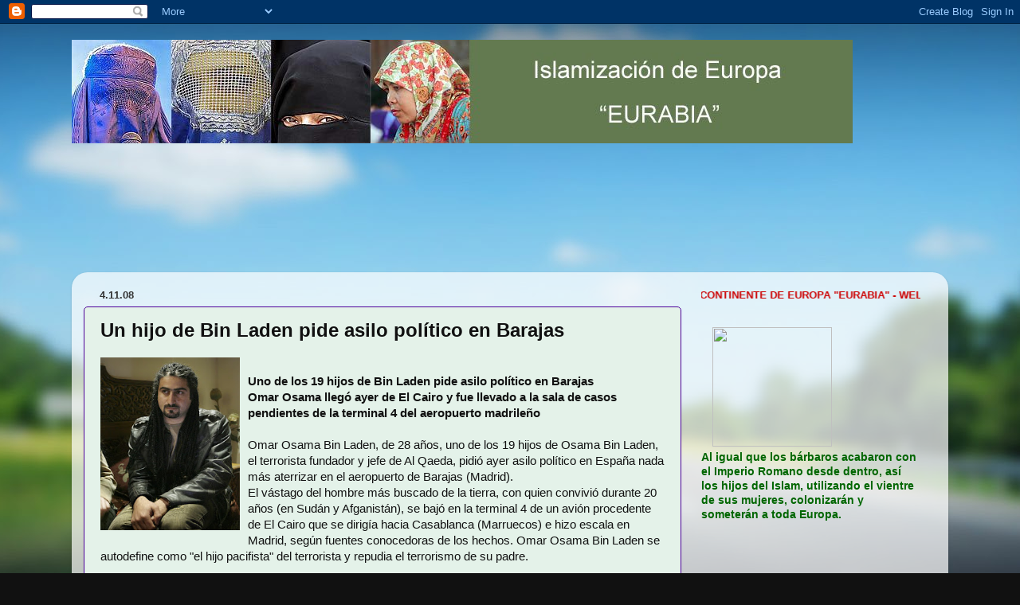

--- FILE ---
content_type: text/html; charset=UTF-8
request_url: https://alianzacivilizaciones.blogspot.com/2008/11/un-hijo-de-bin-laden-pide-asilo-poltico.html
body_size: 69315
content:
<!DOCTYPE html>
<html class='v2' dir='ltr' xmlns='http://www.w3.org/1999/xhtml' xmlns:b='http://www.google.com/2005/gml/b' xmlns:data='http://www.google.com/2005/gml/data' xmlns:expr='http://www.google.com/2005/gml/expr'>
<head>
<link href='https://www.blogger.com/static/v1/widgets/335934321-css_bundle_v2.css' rel='stylesheet' type='text/css'/>
<meta content='width=1100' name='viewport'/>
<meta content='text/html; charset=UTF-8' http-equiv='Content-Type'/>
<meta content='blogger' name='generator'/>
<link href='https://alianzacivilizaciones.blogspot.com/favicon.ico' rel='icon' type='image/x-icon'/>
<link href='http://alianzacivilizaciones.blogspot.com/2008/11/un-hijo-de-bin-laden-pide-asilo-poltico.html' rel='canonical'/>
<link rel="alternate" type="application/atom+xml" title="Islamización de Europa &quot;EURABIA&quot; - Atom" href="https://alianzacivilizaciones.blogspot.com/feeds/posts/default" />
<link rel="alternate" type="application/rss+xml" title="Islamización de Europa &quot;EURABIA&quot; - RSS" href="https://alianzacivilizaciones.blogspot.com/feeds/posts/default?alt=rss" />
<link rel="service.post" type="application/atom+xml" title="Islamización de Europa &quot;EURABIA&quot; - Atom" href="https://www.blogger.com/feeds/12465042/posts/default" />

<link rel="alternate" type="application/atom+xml" title="Islamización de Europa &quot;EURABIA&quot; - Atom" href="https://alianzacivilizaciones.blogspot.com/feeds/382217249943271663/comments/default" />
<!--Can't find substitution for tag [blog.ieCssRetrofitLinks]-->
<link href='https://blogger.googleusercontent.com/img/b/R29vZ2xl/AVvXsEjW-SgHGovctY-ALUSLsPW3-LdXrns_4uKHp36HfVr7EEUbPfUgelX7pMzQgZ0lHsTs1ZZdxKQRO3w4hjra6JqasXDEYd2CUTGieeiBnzsNieZZGJH9hCB59z4Pnn4YMFBS_VvO/s320/Osama+Bin+Laden+hijo.jpg' rel='image_src'/>
<meta content='http://alianzacivilizaciones.blogspot.com/2008/11/un-hijo-de-bin-laden-pide-asilo-poltico.html' property='og:url'/>
<meta content='Un hijo de Bin Laden pide asilo político en Barajas' property='og:title'/>
<meta content='No al sometimiento del Islam ni a la colonización de Europa.' property='og:description'/>
<meta content='https://blogger.googleusercontent.com/img/b/R29vZ2xl/AVvXsEjW-SgHGovctY-ALUSLsPW3-LdXrns_4uKHp36HfVr7EEUbPfUgelX7pMzQgZ0lHsTs1ZZdxKQRO3w4hjra6JqasXDEYd2CUTGieeiBnzsNieZZGJH9hCB59z4Pnn4YMFBS_VvO/w1200-h630-p-k-no-nu/Osama+Bin+Laden+hijo.jpg' property='og:image'/>
<title>
Islamización de Europa "EURABIA": Un hijo de Bin Laden pide asilo político en Barajas
</title>
<style id='page-skin-1' type='text/css'><!--
/*-----------------------------------------------
Blogger Template Style
Name:     Picture Window
Designer: Josh Peterson
URL:      www.noaesthetic.com
----------------------------------------------- */
/* Variable definitions
====================
<Variable name="keycolor" description="Main Color" type="color" default="#1a222a"/>
<Variable name="body.background" description="Body Background" type="background"
color="#4b6633" default="#111111 url(//themes.googleusercontent.com/image?id=1OACCYOE0-eoTRTfsBuX1NMN9nz599ufI1Jh0CggPFA_sK80AGkIr8pLtYRpNUKPmwtEa) repeat-x fixed top center"/>
<Group description="Page Text" selector="body">
<Variable name="body.font" description="Font" type="font"
default="normal normal 15px Arial, Tahoma, Helvetica, FreeSans, sans-serif"/>
<Variable name="body.text.color" description="Text Color" type="color" default="#333333"/>
</Group>
<Group description="Backgrounds" selector=".body-fauxcolumns-outer">
<Variable name="body.background.color" description="Outer Background" type="color" default="#296695"/>
<Variable name="header.background.color" description="Header Background" type="color" default="transparent"/>
<Variable name="post.background.color" description="Post Background" type="color" default="#ffffff"/>
</Group>
<Group description="Links" selector=".main-outer">
<Variable name="link.color" description="Link Color" type="color" default="#336699"/>
<Variable name="link.visited.color" description="Visited Color" type="color" default="#6699cc"/>
<Variable name="link.hover.color" description="Hover Color" type="color" default="#33aaff"/>
</Group>
<Group description="Blog Title" selector=".header h1">
<Variable name="header.font" description="Title Font" type="font"
default="normal normal 36px Arial, Tahoma, Helvetica, FreeSans, sans-serif"/>
<Variable name="header.text.color" description="Text Color" type="color" default="#ffffff" />
</Group>
<Group description="Tabs Text" selector=".tabs-inner .widget li a">
<Variable name="tabs.font" description="Font" type="font"
default="normal normal 15px Arial, Tahoma, Helvetica, FreeSans, sans-serif"/>
<Variable name="tabs.text.color" description="Text Color" type="color" default="#ffffff"/>
<Variable name="tabs.selected.text.color" description="Selected Color" type="color" default="#214106"/>
</Group>
<Group description="Tabs Background" selector=".tabs-outer .PageList">
<Variable name="tabs.background.color" description="Background Color" type="color" default="transparent"/>
<Variable name="tabs.selected.background.color" description="Selected Color" type="color" default="transparent"/>
<Variable name="tabs.separator.color" description="Separator Color" type="color" default="transparent"/>
</Group>
<Group description="Post Title" selector="h3.post-title, .comments h4">
<Variable name="post.title.font" description="Title Font" type="font"
default="normal normal 18px Arial, Tahoma, Helvetica, FreeSans, sans-serif"/>
</Group>
<Group description="Date Header" selector=".date-header">
<Variable name="date.header.color" description="Text Color" type="color" default="#111111"/>
</Group>
<Group description="Post" selector=".post">
<Variable name="post.footer.text.color" description="Footer Text Color" type="color" default="#999999"/>
<Variable name="post.border.color" description="Border Color" type="color" default="#dddddd"/>
</Group>
<Group description="Gadgets" selector="h2">
<Variable name="widget.title.font" description="Title Font" type="font"
default="bold normal 13px Arial, Tahoma, Helvetica, FreeSans, sans-serif"/>
<Variable name="widget.title.text.color" description="Title Color" type="color" default="#888888"/>
</Group>
<Group description="Footer" selector=".footer-outer">
<Variable name="footer.text.color" description="Text Color" type="color" default="#cccccc"/>
<Variable name="footer.widget.title.text.color" description="Gadget Title Color" type="color" default="#aaaaaa"/>
</Group>
<Group description="Footer Links" selector=".footer-outer">
<Variable name="footer.link.color" description="Link Color" type="color" default="#99ccee"/>
<Variable name="footer.link.visited.color" description="Visited Color" type="color" default="#77aaee"/>
<Variable name="footer.link.hover.color" description="Hover Color" type="color" default="#33aaff"/>
</Group>
<Variable name="content.margin" description="Content Margin Top" type="length" default="20px"/>
<Variable name="content.padding" description="Content Padding" type="length" default="0"/>
<Variable name="content.background" description="Content Background" type="background"
default="transparent none repeat scroll top left"/>
<Variable name="content.border.radius" description="Content Border Radius" type="length" default="0"/>
<Variable name="content.shadow.spread" description="Content Shadow Spread" type="length" default="0"/>
<Variable name="header.padding" description="Header Padding" type="length" default="0"/>
<Variable name="header.background.gradient" description="Header Gradient" type="url"
default="none"/>
<Variable name="header.border.radius" description="Header Border Radius" type="length" default="0"/>
<Variable name="main.border.radius.top" description="Main Border Radius" type="length" default="20px"/>
<Variable name="footer.border.radius.top" description="Footer Border Radius Top" type="length" default="0"/>
<Variable name="footer.border.radius.bottom" description="Footer Border Radius Bottom" type="length" default="20px"/>
<Variable name="region.shadow.spread" description="Main and Footer Shadow Spread" type="length" default="3px"/>
<Variable name="region.shadow.offset" description="Main and Footer Shadow Offset" type="length" default="1px"/>
<Variable name="tabs.background.gradient" description="Tab Background Gradient" type="url" default="none"/>
<Variable name="tab.selected.background.gradient" description="Selected Tab Background" type="url"
default="url(//www.blogblog.com/1kt/transparent/white80.png)"/>
<Variable name="tab.background" description="Tab Background" type="background"
default="transparent url(//www.blogblog.com/1kt/transparent/black50.png) repeat scroll top left"/>
<Variable name="tab.border.radius" description="Tab Border Radius" type="length" default="10px" />
<Variable name="tab.first.border.radius" description="First Tab Border Radius" type="length" default="10px" />
<Variable name="tabs.border.radius" description="Tabs Border Radius" type="length" default="0" />
<Variable name="tabs.spacing" description="Tab Spacing" type="length" default=".25em"/>
<Variable name="tabs.margin.bottom" description="Tab Margin Bottom" type="length" default="0"/>
<Variable name="tabs.margin.sides" description="Tab Margin Sides" type="length" default="20px"/>
<Variable name="main.background" description="Main Background" type="background"
default="transparent url(//www.blogblog.com/1kt/transparent/white80.png) repeat scroll top left"/>
<Variable name="main.padding.sides" description="Main Padding Sides" type="length" default="20px"/>
<Variable name="footer.background" description="Footer Background" type="background"
default="transparent url(//www.blogblog.com/1kt/transparent/black50.png) repeat scroll top left"/>
<Variable name="post.margin.sides" description="Post Margin Sides" type="length" default="-20px"/>
<Variable name="post.border.radius" description="Post Border Radius" type="length" default="5px"/>
<Variable name="widget.title.text.transform" description="Widget Title Text Transform" type="string" default="uppercase"/>
<Variable name="mobile.background.overlay" description="Mobile Background Overlay" type="string"
default="transparent none repeat scroll top left"/>
<Variable name="startSide" description="Side where text starts in blog language" type="automatic" default="left"/>
<Variable name="endSide" description="Side where text ends in blog language" type="automatic" default="right"/>
*/
/* Content
----------------------------------------------- */
body {
font: normal normal 15px Arial, Tahoma, Helvetica, FreeSans, sans-serif;
color: #111111;
background: #111111 url(//themes.googleusercontent.com/image?id=1OACCYOE0-eoTRTfsBuX1NMN9nz599ufI1Jh0CggPFA_sK80AGkIr8pLtYRpNUKPmwtEa) repeat-x fixed top center;
}
html body .region-inner {
min-width: 0;
max-width: 100%;
width: auto;
}
.content-outer {
font-size: 90%;
}
a:link {
text-decoration:none;
color: #214106;
}
a:visited {
text-decoration:none;
color: #274e13;
}
a:hover {
text-decoration:underline;
color: #cc0000;
}
.content-outer {
background: transparent none repeat scroll top left;
-moz-border-radius: 0;
-webkit-border-radius: 0;
-goog-ms-border-radius: 0;
border-radius: 0;
-moz-box-shadow: 0 0 0 rgba(0, 0, 0, .15);
-webkit-box-shadow: 0 0 0 rgba(0, 0, 0, .15);
-goog-ms-box-shadow: 0 0 0 rgba(0, 0, 0, .15);
box-shadow: 0 0 0 rgba(0, 0, 0, .15);
margin: 20px auto;
}
.content-inner {
padding: 0;
}
/* Header
----------------------------------------------- */
.header-outer {
background: transparent none repeat-x scroll top left;
_background-image: none;
color: #ffffff;
-moz-border-radius: 0;
-webkit-border-radius: 0;
-goog-ms-border-radius: 0;
border-radius: 0;
}
.Header img, .Header #header-inner {
-moz-border-radius: 0;
-webkit-border-radius: 0;
-goog-ms-border-radius: 0;
border-radius: 0;
}
.header-inner .Header .titlewrapper,
.header-inner .Header .descriptionwrapper {
padding-left: 0;
padding-right: 0;
}
.Header h1 {
font: normal normal 36px Arial, Tahoma, Helvetica, FreeSans, sans-serif;
text-shadow: 1px 1px 3px rgba(0, 0, 0, 0.3);
}
.Header h1 a {
color: #ffffff;
}
.Header .description {
font-size: 130%;
}
/* Tabs
----------------------------------------------- */
.tabs-inner {
margin: .5em 20px 0;
padding: 0;
}
.tabs-inner .section {
margin: 0;
}
.tabs-inner .widget ul {
padding: 0;
background: #bde3cc none repeat scroll bottom;
-moz-border-radius: 0;
-webkit-border-radius: 0;
-goog-ms-border-radius: 0;
border-radius: 0;
}
.tabs-inner .widget li {
border: none;
}
.tabs-inner .widget li a {
display: inline-block;
padding: .5em 1em;
margin-right: .25em;
color: #4b6633;
font: normal normal 15px Arial, Tahoma, Helvetica, FreeSans, sans-serif;
-moz-border-radius: 10px 10px 0 0;
-webkit-border-top-left-radius: 10px;
-webkit-border-top-right-radius: 10px;
-goog-ms-border-radius: 10px 10px 0 0;
border-radius: 10px 10px 0 0;
background: transparent url(//www.blogblog.com/1kt/transparent/black50.png) repeat scroll top left;
border-right: 1px solid #274e13;
}
.tabs-inner .widget li:first-child a {
padding-left: 1.25em;
-moz-border-radius-topleft: 10px;
-moz-border-radius-bottomleft: 0;
-webkit-border-top-left-radius: 10px;
-webkit-border-bottom-left-radius: 0;
-goog-ms-border-top-left-radius: 10px;
-goog-ms-border-bottom-left-radius: 0;
border-top-left-radius: 10px;
border-bottom-left-radius: 0;
}
.tabs-inner .widget li.selected a,
.tabs-inner .widget li a:hover {
position: relative;
z-index: 1;
background: #e8ebee url(//www.blogblog.com/1kt/transparent/white80.png) repeat scroll bottom;
color: #cc0000;
-moz-box-shadow: 0 0 3px rgba(0, 0, 0, .15);
-webkit-box-shadow: 0 0 3px rgba(0, 0, 0, .15);
-goog-ms-box-shadow: 0 0 3px rgba(0, 0, 0, .15);
box-shadow: 0 0 3px rgba(0, 0, 0, .15);
}
/* Headings
----------------------------------------------- */
h2 {
font: bold normal 13px Arial, Tahoma, Helvetica, FreeSans, sans-serif;
text-transform: uppercase;
color: #cc0000;
margin: .5em 0;
}
/* Main
----------------------------------------------- */
.main-outer {
background: transparent url(//www.blogblog.com/1kt/transparent/white80.png) repeat scroll top left;
-moz-border-radius: 20px 20px 0 0;
-webkit-border-top-left-radius: 20px;
-webkit-border-top-right-radius: 20px;
-webkit-border-bottom-left-radius: 0;
-webkit-border-bottom-right-radius: 0;
-goog-ms-border-radius: 20px 20px 0 0;
border-radius: 20px 20px 0 0;
-moz-box-shadow: 0 1px 3px rgba(0, 0, 0, .15);
-webkit-box-shadow: 0 1px 3px rgba(0, 0, 0, .15);
-goog-ms-box-shadow: 0 1px 3px rgba(0, 0, 0, .15);
box-shadow: 0 1px 3px rgba(0, 0, 0, .15);
}
.main-inner {
padding: 15px 20px 20px;
}
.main-inner .column-center-inner {
padding: 0 0;
}
.main-inner .column-left-inner {
padding-left: 0;
}
.main-inner .column-right-inner {
padding-right: 0;
}
/* Posts
----------------------------------------------- */
h3.post-title {
margin: 0;
font: normal bold 24px Arial, Tahoma, Helvetica, FreeSans, sans-serif;
}
.comments h4 {
margin: 1em 0 0;
font: normal bold 24px Arial, Tahoma, Helvetica, FreeSans, sans-serif;
}
.date-header span {
color: #333333;
}
.post-outer {
background-color: #e4f2e9;
border: solid 1px #4d0099;
-moz-border-radius: 5px;
-webkit-border-radius: 5px;
border-radius: 5px;
-goog-ms-border-radius: 5px;
padding: 15px 20px;
margin: 0 -20px 20px;
}
.post-body {
line-height: 1.4;
font-size: 110%;
position: relative;
}
.post-header {
margin: 0 0 1.5em;
color: #4d0099;
line-height: 1.6;
}
.post-footer {
margin: .5em 0 0;
color: #4d0099;
line-height: 1.6;
}
#blog-pager {
font-size: 140%
}
#comments .comment-author {
padding-top: 1.5em;
border-top: dashed 1px #ccc;
border-top: dashed 1px rgba(128, 128, 128, .5);
background-position: 0 1.5em;
}
#comments .comment-author:first-child {
padding-top: 0;
border-top: none;
}
.avatar-image-container {
margin: .2em 0 0;
}
/* Comments
----------------------------------------------- */
.comments .comments-content .icon.blog-author {
background-repeat: no-repeat;
background-image: url([data-uri]);
}
.comments .comments-content .loadmore a {
border-top: 1px solid #cc0000;
border-bottom: 1px solid #cc0000;
}
.comments .continue {
border-top: 2px solid #cc0000;
}
/* Widgets
----------------------------------------------- */
.widget ul, .widget #ArchiveList ul.flat {
padding: 0;
list-style: none;
}
.widget ul li, .widget #ArchiveList ul.flat li {
border-top: dashed 1px #ccc;
border-top: dashed 1px rgba(128, 128, 128, .5);
}
.widget ul li:first-child, .widget #ArchiveList ul.flat li:first-child {
border-top: none;
}
.widget .post-body ul {
list-style: disc;
}
.widget .post-body ul li {
border: none;
}
/* Footer
----------------------------------------------- */
.footer-outer {
color:#ffffff;
background: transparent url(//www.blogblog.com/1kt/transparent/black50.png) repeat scroll top left;
-moz-border-radius: 0 0 20px 20px;
-webkit-border-top-left-radius: 0;
-webkit-border-top-right-radius: 0;
-webkit-border-bottom-left-radius: 20px;
-webkit-border-bottom-right-radius: 20px;
-goog-ms-border-radius: 0 0 20px 20px;
border-radius: 0 0 20px 20px;
-moz-box-shadow: 0 1px 3px rgba(0, 0, 0, .15);
-webkit-box-shadow: 0 1px 3px rgba(0, 0, 0, .15);
-goog-ms-box-shadow: 0 1px 3px rgba(0, 0, 0, .15);
box-shadow: 0 1px 3px rgba(0, 0, 0, .15);
}
.footer-inner {
padding: 10px 20px 20px;
}
.footer-outer a {
color: #99ccee;
}
.footer-outer a:visited {
color: #98eebb;
}
.footer-outer a:hover {
color: #663399;
}
.footer-outer .widget h2 {
color: #ffffff;
}
/* Mobile
----------------------------------------------- */
html body.mobile {
height: auto;
}
html body.mobile {
min-height: 480px;
background-size: 100% auto;
}
.mobile .body-fauxcolumn-outer {
background: transparent none repeat scroll top left;
}
html .mobile .mobile-date-outer, html .mobile .blog-pager {
border-bottom: none;
background: transparent url(//www.blogblog.com/1kt/transparent/white80.png) repeat scroll top left;
margin-bottom: 10px;
}
.mobile .date-outer {
background: transparent url(//www.blogblog.com/1kt/transparent/white80.png) repeat scroll top left;
}
.mobile .header-outer, .mobile .main-outer,
.mobile .post-outer, .mobile .footer-outer {
-moz-border-radius: 0;
-webkit-border-radius: 0;
-goog-ms-border-radius: 0;
border-radius: 0;
}
.mobile .content-outer,
.mobile .main-outer,
.mobile .post-outer {
background: inherit;
border: none;
}
.mobile .content-outer {
font-size: 100%;
}
.mobile-link-button {
background-color: #214106;
}
.mobile-link-button a:link, .mobile-link-button a:visited {
color: #e4f2e9;
}
.mobile-index-contents {
color: #111111;
}
.mobile .tabs-inner .PageList .widget-content {
background: #e8ebee url(//www.blogblog.com/1kt/transparent/white80.png) repeat scroll bottom;
color: #cc0000;
}
.mobile .tabs-inner .PageList .widget-content .pagelist-arrow {
border-left: 1px solid #274e13;
}

--></style>
<style id='template-skin-1' type='text/css'><!--
body {
min-width: 1100px;
}
.content-outer, .content-fauxcolumn-outer, .region-inner {
min-width: 1100px;
max-width: 1100px;
_width: 1100px;
}
.main-inner .columns {
padding-left: 0;
padding-right: 320px;
}
.main-inner .fauxcolumn-center-outer {
left: 0;
right: 320px;
/* IE6 does not respect left and right together */
_width: expression(this.parentNode.offsetWidth -
parseInt("0") -
parseInt("320px") + 'px');
}
.main-inner .fauxcolumn-left-outer {
width: 0;
}
.main-inner .fauxcolumn-right-outer {
width: 320px;
}
.main-inner .column-left-outer {
width: 0;
right: 100%;
margin-left: -0;
}
.main-inner .column-right-outer {
width: 320px;
margin-right: -320px;
}
#layout {
min-width: 0;
}
#layout .content-outer {
min-width: 0;
width: 800px;
}
#layout .region-inner {
min-width: 0;
width: auto;
}
--></style>
<link href='http://alianzacivilizaciones.blogspot.com/feeds/comments/default' rel='alternate' title='titulo de tu feed/blog' type='application/rss+xml'/>
<link href='http://alianzacivilizaciones.blogspot.com.es/blogspot.com/feeds/posts/default' rel='alternate' title='titulo de tu feed/blog' type='application/rss+xml'/>
<link href='https://www.blogger.com/dyn-css/authorization.css?targetBlogID=12465042&amp;zx=aa11103f-6b7d-49c6-945a-692e1e9df732' media='none' onload='if(media!=&#39;all&#39;)media=&#39;all&#39;' rel='stylesheet'/><noscript><link href='https://www.blogger.com/dyn-css/authorization.css?targetBlogID=12465042&amp;zx=aa11103f-6b7d-49c6-945a-692e1e9df732' rel='stylesheet'/></noscript>
<meta name='google-adsense-platform-account' content='ca-host-pub-1556223355139109'/>
<meta name='google-adsense-platform-domain' content='blogspot.com'/>

</head>
<body class='loading'>
<div class='navbar section' id='navbar'><div class='widget Navbar' data-version='1' id='Navbar1'><script type="text/javascript">
    function setAttributeOnload(object, attribute, val) {
      if(window.addEventListener) {
        window.addEventListener('load',
          function(){ object[attribute] = val; }, false);
      } else {
        window.attachEvent('onload', function(){ object[attribute] = val; });
      }
    }
  </script>
<div id="navbar-iframe-container"></div>
<script type="text/javascript" src="https://apis.google.com/js/platform.js"></script>
<script type="text/javascript">
      gapi.load("gapi.iframes:gapi.iframes.style.bubble", function() {
        if (gapi.iframes && gapi.iframes.getContext) {
          gapi.iframes.getContext().openChild({
              url: 'https://www.blogger.com/navbar/12465042?po\x3d382217249943271663\x26origin\x3dhttps://alianzacivilizaciones.blogspot.com',
              where: document.getElementById("navbar-iframe-container"),
              id: "navbar-iframe"
          });
        }
      });
    </script><script type="text/javascript">
(function() {
var script = document.createElement('script');
script.type = 'text/javascript';
script.src = '//pagead2.googlesyndication.com/pagead/js/google_top_exp.js';
var head = document.getElementsByTagName('head')[0];
if (head) {
head.appendChild(script);
}})();
</script>
</div></div>
<div class='body-fauxcolumns'>
<div class='fauxcolumn-outer body-fauxcolumn-outer'>
<div class='cap-top'>
<div class='cap-left'></div>
<div class='cap-right'></div>
</div>
<div class='fauxborder-left'>
<div class='fauxborder-right'></div>
<div class='fauxcolumn-inner'>
</div>
</div>
<div class='cap-bottom'>
<div class='cap-left'></div>
<div class='cap-right'></div>
</div>
</div>
</div>
<div class='content'>
<div class='content-fauxcolumns'>
<div class='fauxcolumn-outer content-fauxcolumn-outer'>
<div class='cap-top'>
<div class='cap-left'></div>
<div class='cap-right'></div>
</div>
<div class='fauxborder-left'>
<div class='fauxborder-right'></div>
<div class='fauxcolumn-inner'>
</div>
</div>
<div class='cap-bottom'>
<div class='cap-left'></div>
<div class='cap-right'></div>
</div>
</div>
</div>
<div class='content-outer'>
<div class='content-cap-top cap-top'>
<div class='cap-left'></div>
<div class='cap-right'></div>
</div>
<div class='fauxborder-left content-fauxborder-left'>
<div class='fauxborder-right content-fauxborder-right'></div>
<div class='content-inner'>
<header>
<div class='header-outer'>
<div class='header-cap-top cap-top'>
<div class='cap-left'></div>
<div class='cap-right'></div>
</div>
<div class='fauxborder-left header-fauxborder-left'>
<div class='fauxborder-right header-fauxborder-right'></div>
<div class='region-inner header-inner'>
<div class='header section' id='header'><div class='widget Header' data-version='1' id='Header1'>
<div id='header-inner'>
<a href='https://alianzacivilizaciones.blogspot.com/' style='display: block'>
<img alt='Islamización de Europa "EURABIA"' height='130px; ' id='Header1_headerimg' src='https://blogger.googleusercontent.com/img/b/R29vZ2xl/AVvXsEjYMeVgLTADe73Dm-W2ThWiQBzDtsEtfGgAdq1DhP7AwVGOjVMWarIa0hwPsQdHWd-yOcIqpgWu9yM5ibYwVqrqIPRhm0V15pqZq8UOsb2Ka0BjxYsaW2V8XaVJ3haSdnGEVlB4sQ/s1600-r/Header_Eurabia.jpg' style='display: block' width='980px; '/>
</a>
</div>
</div></div>
</div>
</div>
<div class='header-cap-bottom cap-bottom'>
<div class='cap-left'></div>
<div class='cap-right'></div>
</div>
</div>
</header>
<div class='tabs-outer'>
<div class='tabs-cap-top cap-top'>
<div class='cap-left'></div>
<div class='cap-right'></div>
</div>
<div class='fauxborder-left tabs-fauxborder-left'>
<div class='fauxborder-right tabs-fauxborder-right'></div>
<div class='region-inner tabs-inner'>
<div class='tabs section' id='crosscol'><div class='widget Followers' data-version='1' id='Followers1'>
<h2 class='title'>Seguidores</h2>
<div class='widget-content'>
<div id='Followers1-wrapper'>
<div style='margin-right:2px;'>
<div><script type="text/javascript" src="https://apis.google.com/js/platform.js"></script>
<div id="followers-iframe-container"></div>
<script type="text/javascript">
    window.followersIframe = null;
    function followersIframeOpen(url) {
      gapi.load("gapi.iframes", function() {
        if (gapi.iframes && gapi.iframes.getContext) {
          window.followersIframe = gapi.iframes.getContext().openChild({
            url: url,
            where: document.getElementById("followers-iframe-container"),
            messageHandlersFilter: gapi.iframes.CROSS_ORIGIN_IFRAMES_FILTER,
            messageHandlers: {
              '_ready': function(obj) {
                window.followersIframe.getIframeEl().height = obj.height;
              },
              'reset': function() {
                window.followersIframe.close();
                followersIframeOpen("https://www.blogger.com/followers/frame/12465042?colors\x3dCgt0cmFuc3BhcmVudBILdHJhbnNwYXJlbnQaByMxMTExMTEiByMyMTQxMDYqC3RyYW5zcGFyZW50MgcjY2MwMDAwOgcjMTExMTExQgcjMjE0MTA2SgcjMDAwMDAwUgcjMjE0MTA2Wgt0cmFuc3BhcmVudA%3D%3D\x26pageSize\x3d21\x26hl\x3des\x26origin\x3dhttps://alianzacivilizaciones.blogspot.com");
              },
              'open': function(url) {
                window.followersIframe.close();
                followersIframeOpen(url);
              }
            }
          });
        }
      });
    }
    followersIframeOpen("https://www.blogger.com/followers/frame/12465042?colors\x3dCgt0cmFuc3BhcmVudBILdHJhbnNwYXJlbnQaByMxMTExMTEiByMyMTQxMDYqC3RyYW5zcGFyZW50MgcjY2MwMDAwOgcjMTExMTExQgcjMjE0MTA2SgcjMDAwMDAwUgcjMjE0MTA2Wgt0cmFuc3BhcmVudA%3D%3D\x26pageSize\x3d21\x26hl\x3des\x26origin\x3dhttps://alianzacivilizaciones.blogspot.com");
  </script></div>
</div>
</div>
<div class='clear'></div>
</div>
</div></div>
<div class='tabs no-items section' id='crosscol-overflow'></div>
</div>
</div>
<div class='tabs-cap-bottom cap-bottom'>
<div class='cap-left'></div>
<div class='cap-right'></div>
</div>
</div>
<div class='main-outer'>
<div class='main-cap-top cap-top'>
<div class='cap-left'></div>
<div class='cap-right'></div>
</div>
<div class='fauxborder-left main-fauxborder-left'>
<div class='fauxborder-right main-fauxborder-right'></div>
<div class='region-inner main-inner'>
<div class='columns fauxcolumns'>
<div class='fauxcolumn-outer fauxcolumn-center-outer'>
<div class='cap-top'>
<div class='cap-left'></div>
<div class='cap-right'></div>
</div>
<div class='fauxborder-left'>
<div class='fauxborder-right'></div>
<div class='fauxcolumn-inner'>
</div>
</div>
<div class='cap-bottom'>
<div class='cap-left'></div>
<div class='cap-right'></div>
</div>
</div>
<div class='fauxcolumn-outer fauxcolumn-left-outer'>
<div class='cap-top'>
<div class='cap-left'></div>
<div class='cap-right'></div>
</div>
<div class='fauxborder-left'>
<div class='fauxborder-right'></div>
<div class='fauxcolumn-inner'>
</div>
</div>
<div class='cap-bottom'>
<div class='cap-left'></div>
<div class='cap-right'></div>
</div>
</div>
<div class='fauxcolumn-outer fauxcolumn-right-outer'>
<div class='cap-top'>
<div class='cap-left'></div>
<div class='cap-right'></div>
</div>
<div class='fauxborder-left'>
<div class='fauxborder-right'></div>
<div class='fauxcolumn-inner'>
</div>
</div>
<div class='cap-bottom'>
<div class='cap-left'></div>
<div class='cap-right'></div>
</div>
</div>
<!-- corrects IE6 width calculation -->
<div class='columns-inner'>
<div class='column-center-outer'>
<div class='column-center-inner'>
<div class='main section' id='main'><div class='widget Blog' data-version='1' id='Blog1'>
<div class='blog-posts hfeed'>
<!--Can't find substitution for tag [defaultAdStart]-->

                                        <div class="date-outer">
                                      
<h2 class='date-header'>
<span>
4.11.08
</span>
</h2>

                                        <div class="date-posts">
                                      
<div class='post-outer'>
<div class='post hentry' itemprop='blogPost' itemscope='itemscope' itemtype='http://schema.org/BlogPosting'>
<meta content='https://blogger.googleusercontent.com/img/b/R29vZ2xl/AVvXsEjW-SgHGovctY-ALUSLsPW3-LdXrns_4uKHp36HfVr7EEUbPfUgelX7pMzQgZ0lHsTs1ZZdxKQRO3w4hjra6JqasXDEYd2CUTGieeiBnzsNieZZGJH9hCB59z4Pnn4YMFBS_VvO/s72-c/Osama+Bin+Laden+hijo.jpg' itemprop='image_url'/>
<meta content='12465042' itemprop='blogId'/>
<meta content='382217249943271663' itemprop='postId'/>
<a name='382217249943271663'></a>
<h3 class='post-title entry-title' itemprop='name'>
Un hijo de Bin Laden pide asilo político en Barajas
</h3>
<div class='post-header'>
<div class='post-header-line-1'></div>
</div>
<div class='post-body entry-content' id='post-body-382217249943271663' itemprop='description articleBody'>
<a href="https://blogger.googleusercontent.com/img/b/R29vZ2xl/AVvXsEjW-SgHGovctY-ALUSLsPW3-LdXrns_4uKHp36HfVr7EEUbPfUgelX7pMzQgZ0lHsTs1ZZdxKQRO3w4hjra6JqasXDEYd2CUTGieeiBnzsNieZZGJH9hCB59z4Pnn4YMFBS_VvO/s1600-h/Osama+Bin+Laden+hijo.jpg" onblur="try {parent.deselectBloggerImageGracefully();} catch(e) {}"><img alt="" border="0" id="BLOGGER_PHOTO_ID_5264863970296762946" src="https://blogger.googleusercontent.com/img/b/R29vZ2xl/AVvXsEjW-SgHGovctY-ALUSLsPW3-LdXrns_4uKHp36HfVr7EEUbPfUgelX7pMzQgZ0lHsTs1ZZdxKQRO3w4hjra6JqasXDEYd2CUTGieeiBnzsNieZZGJH9hCB59z4Pnn4YMFBS_VvO/s320/Osama+Bin+Laden+hijo.jpg" style="margin: 0pt 10px 10px 0pt; float: left; cursor: pointer; width: 175px; height: 217px;" /></a><br /><span style="font-weight: bold;">Uno de los 19 hijos de Bin Laden pide asilo político en Barajas<br />Omar Osama llegó ayer de El Cairo y fue llevado a la sala de casos pendientes de la terminal 4 del aeropuerto madrileño<br /></span><br />Omar Osama Bin Laden, de 28 años, uno de los 19 hijos de Osama Bin Laden, el terrorista fundador y jefe de Al Qaeda, pidió ayer asilo político en España nada más aterrizar en el aeropuerto de Barajas (Madrid).<br />El vástago del hombre más buscado de la tierra, con quien convivió durante 20 años (en Sudán y Afganistán), se bajó en la terminal 4 de un avión procedente de El Cairo que se dirigía hacia Casablanca (Marruecos) e hizo escala en Madrid, según fuentes conocedoras de los hechos. Omar Osama Bin Laden se autodefine como "el hijo pacifista" del terrorista y repudia el terrorismo de su padre.<br /><br />Omar Osama, casado con la ciudadana británica Zaina al Sabah (antes conocida como Jane Felix-Browne), de 52 años, ya había solicitado con anterioridad, en abril de este año, asilo político en la Embajada de Reino Unido en El Cairo, pero las autoridades británicas se lo denegaron al entender que sería "una considerable inquietud pública". Sin embargo, las fuentes consultadas aseguraron que <span style="font-weight: bold;">España, tras la sorpresa inicial por este hecho, ha decidido tramitar "con celeridad" el expediente de asilo.</span> Mientras tanto, Omar Osama permanecerá en la sala de tránsito e inadmitidos del aeropuerto de Barajas, indicaron las mismas fuentes.<br /><br />El peticionario de asilo nació en Arabia Saudí, hijo del ahora terrorista más buscado y la siria Najwa Ghanem. Estuvo durante 10 años con su padre en el exilio en Sudán y, posteriormente, vivió en Afganistán, donde hasta el año 2000 fue incluso entrenado en un campo de terroristas. Cuando sucediron los ataques del 11-S, el hijo de Bin Laden se encontraba en Arabia Saudí.<br /><br />Su nombre completo es Omar Bin Osama Bin Muhammad Bin Awad Bin Laden y en declaraciones públicas se ha mostrado dispuesto a refutar las ideas occidentales sobre los árabes y sobre que todos los hijos de Osama Bin Laden son terroristas.<br /><br />El hijo de Bin Laden se casó con Jane Felix-Browne, quien ya tiene tres hijos y cinco nietos, en Egipto en septiembre de 2006. Ambos se conocieron en dicho país cuando la mujer acudió a El Cairo para someterse a un tratamiento de esclerosis múltiple. La primera vez que se vieron ella estaba montando a caballo. "Nos enamoramos y nos casamos en dos ceremonias islamicas en Egipto y Arabia Saudí. Fui yo quien le propuso matrimonio", declaró la mujer en julio de 2007 al diario británico The Times. Para ella éste es su sexto matrimonio. Él, supuestamente, ya había celebrado con anterioridad otros dos matrimonios, y hasta ahora se ganaba la vida como comerciante de chatarra en Yida. En The Times, la ahora llamada Zaina al Sabah declaró que Omar Osama ignora si supadre perpetró los ataques del 11-S.<br /><br />EL PAÍS 04-11-2008  <br /><br /><span style="font-weight: bold;">Rubalcaba dice que la solicitud de asilo del hijo de Bin Laden será resuelta en 72 horas</span><br />El ministro del Interior, Alfredo Pérez Rubalcaba, afirmó esta mañana que la solicitud de asilo presentada ayer por el cuarto hijo de Osama Bin Laden, el jefe de la red terrorista Al Qaeda, tiene como cualquier otra, 72 horas para ser resuelta por la comisión de su departamento existente a tal efecto.<br /><br />.
<div style='clear: both;'></div>
</div>
<div class='post-footer'>
<div class='post-footer-line post-footer-line-1'>
<span class='post-author vcard'>
Publicado por
<span class='fn' itemprop='author' itemscope='itemscope' itemtype='http://schema.org/Person'>
<meta content='https://www.blogger.com/profile/18197817069599692202' itemprop='url'/>
<a href='https://www.blogger.com/profile/18197817069599692202' rel='author' title='author profile'>
<span itemprop='name'>
MONMAR
</span>
</a>
</span>
</span>
<span class='post-timestamp'>
en
<meta content='https://alianzacivilizaciones.blogspot.com/2008/11/un-hijo-de-bin-laden-pide-asilo-poltico.html' itemprop='url'/>
<a class='timestamp-link' href='https://alianzacivilizaciones.blogspot.com/2008/11/un-hijo-de-bin-laden-pide-asilo-poltico.html' rel='bookmark' title='permanent link'>
<abbr class='published' itemprop='datePublished' title='2008-11-04T18:58:00+01:00'>
4.11.08
</abbr>
</a>
</span>
<span class='post-comment-link'>
</span>
<span class='post-icons'>
</span>
<span class='post-backlinks post-comment-link'>
</span>
</div>
<div class='post-footer-line post-footer-line-2'>
<div class='post-share-buttons goog-inline-block'>
<a class='goog-inline-block share-button sb-email' href='https://www.blogger.com/share-post.g?blogID=12465042&postID=382217249943271663&target=email' target='_blank' title='Enviar por correo electrónico'>
<span class='share-button-link-text'>
Enviar por correo electrónico
</span>
</a>
<a class='goog-inline-block share-button sb-blog' href='https://www.blogger.com/share-post.g?blogID=12465042&postID=382217249943271663&target=blog' onclick='window.open(this.href, "_blank", "height=270,width=475"); return false;' target='_blank' title='Escribe un blog'>
<span class='share-button-link-text'>
Escribe un blog
</span>
</a>
<a class='goog-inline-block share-button sb-twitter' href='https://www.blogger.com/share-post.g?blogID=12465042&postID=382217249943271663&target=twitter' target='_blank' title='Compartir en X'>
<span class='share-button-link-text'>
Compartir en X
</span>
</a>
<a class='goog-inline-block share-button sb-facebook' href='https://www.blogger.com/share-post.g?blogID=12465042&postID=382217249943271663&target=facebook' onclick='window.open(this.href, "_blank", "height=430,width=640"); return false;' target='_blank' title='Compartir con Facebook'>
<span class='share-button-link-text'>
Compartir con Facebook
</span>
</a>
<a class='goog-inline-block share-button sb-pinterest' href='https://www.blogger.com/share-post.g?blogID=12465042&postID=382217249943271663&target=pinterest' target='_blank' title='Compartir en Pinterest'>
<span class='share-button-link-text'>
Compartir en Pinterest
</span>
</a>
</div>
<span class='reaction-buttons'>
</span>
</div>
<div class='post-footer-line post-footer-line-3'>
<span class='post-labels'>
Información relacionada con este tema:
<a href='https://alianzacivilizaciones.blogspot.com/search/label/Flash%20de%20Noticias' rel='tag'>
Flash de Noticias
</a>

                                              ,
                                            
<a href='https://alianzacivilizaciones.blogspot.com/search/label/Pol%C3%ADtica' rel='tag'>
Política
</a>
</span>
<span class='post-location'>
</span>
</div>
</div>
</div>
<div class='comments' id='comments'>
<a name='comments'></a>
<h4>
3 comentarios
                                    :
                                  </h4>
<div class='comments-content'>
<script async='async' src='' type='text/javascript'></script>
<script type='text/javascript'>
                                  (function() {
                                    var items = null;
                                    var msgs = null;
                                    var config = {};
                                    // <![CDATA[
                                    var cursor = null;
                                    if (items && items.length > 0) {
                                      cursor = parseInt(items[items.length - 1].timestamp) + 1;
                                    }
                                    var bodyFromEntry = function(entry) {
                                      if (entry.gd$extendedProperty) {
                                        for (var k in entry.gd$extendedProperty) {
                                          if (entry.gd$extendedProperty[k].name == 'blogger.contentRemoved') {
                                            return '<span class="deleted-comment">' + entry.content.$t + '</span>';
                                          }
                                        }
                                      }
                                      return entry.content.$t;
                                    }
                                    var parse = function(data) {
                                      cursor = null;
                                      var comments = [];
                                      if (data && data.feed && data.feed.entry) {
                                        for (var i = 0, entry; entry = data.feed.entry[i]; i++) {
                                          var comment = {};
                                          // comment ID, parsed out of the original id format
                                          var id = /blog-(\d+).post-(\d+)/.exec(entry.id.$t);
                                          comment.id = id ? id[2] : null;
                                          comment.body = bodyFromEntry(entry);
                                          comment.timestamp = Date.parse(entry.published.$t) + '';
                                          if (entry.author && entry.author.constructor === Array) {
                                            var auth = entry.author[0];
                                            if (auth) {
                                              comment.author = {
                                                name: (auth.name ? auth.name.$t : undefined),
                                                profileUrl: (auth.uri ? auth.uri.$t : undefined),
                                                avatarUrl: (auth.gd$image ? auth.gd$image.src : undefined)
                                              };
                                            }
                                          }
                                          if (entry.link) {
                                            if (entry.link[2]) {
                                              comment.link = comment.permalink = entry.link[2].href;
                                            }
                                            if (entry.link[3]) {
                                              var pid = /.*comments\/default\/(\d+)\?.*/.exec(entry.link[3].href);
                                              if (pid && pid[1]) {
                                                comment.parentId = pid[1];
                                              }
                                            }
                                          }
                                          comment.deleteclass = 'item-control blog-admin';
                                          if (entry.gd$extendedProperty) {
                                            for (var k in entry.gd$extendedProperty) {
                                              if (entry.gd$extendedProperty[k].name == 'blogger.itemClass') {
                                                comment.deleteclass += ' ' + entry.gd$extendedProperty[k].value;
                                              } else if (entry.gd$extendedProperty[k].name == 'blogger.displayTime') {
                                                comment.displayTime = entry.gd$extendedProperty[k].value;
                                              }
                                            }
                                          }
                                          comments.push(comment);
                                        }
                                      }
                                      return comments;
                                    };
                                    var paginator = function(callback) {
                                      if (hasMore()) {
                                        var url = config.feed + '?alt=json&v=2&orderby=published&reverse=false&max-results=50';
                                        if (cursor) {
                                          url += '&published-min=' + new Date(cursor).toISOString();
                                        }
                                        window.bloggercomments = function(data) {
                                          var parsed = parse(data);
                                          cursor = parsed.length < 50 ? null
                                          : parseInt(parsed[parsed.length - 1].timestamp) + 1
                                          callback(parsed);
                                          window.bloggercomments = null;
                                        }
                                        url += '&callback=bloggercomments';
                                        var script = document.createElement('script');
                                        script.type = 'text/javascript';
                                        script.src = url;
                                        document.getElementsByTagName('head')[0].appendChild(script);
                                      }
                                    };
                                    var hasMore = function() {
                                      return !!cursor;
                                    };
                                    var getMeta = function(key, comment) {
                                      if ('iswriter' == key) {
                                        var matches = !!comment.author
                                        && comment.author.name == config.authorName
                                        && comment.author.profileUrl == config.authorUrl;
                                        return matches ? 'true' : '';
                                      } else if ('deletelink' == key) {
                                        return config.baseUri + '/delete-comment.g?blogID='
                                        + config.blogId + '&postID=' + comment.id;
                                      } else if ('deleteclass' == key) {
                                        return comment.deleteclass;
                                      }
                                      return '';
                                    };
                                    var replybox = null;
                                    var replyUrlParts = null;
                                    var replyParent = undefined;
                                    var onReply = function(commentId, domId) {
                                      if (replybox == null) {
                                        // lazily cache replybox, and adjust to suit this style:
                                        replybox = document.getElementById('comment-editor');
                                        if (replybox != null) {
                                          replybox.height = '250px';
                                          replybox.style.display = 'block';
                                          replyUrlParts = replybox.src.split('#');
                                        }
                                      }
                                      if (replybox && (commentId !== replyParent)) {
                                        document.getElementById(domId).insertBefore(replybox, null);
                                        replybox.src = replyUrlParts[0]
                                        + (commentId ? '&parentID=' + commentId : '')
                                        + '#' + replyUrlParts[1];
                                        replyParent = commentId;
                                      }
                                    };
                                    var hash = (window.location.hash || '#').substring(1);
                                    var startThread, targetComment;
                                    if (/^comment-form_/.test(hash)) {
                                      startThread = hash.substring('comment-form_'.length);
                                    } else if (/^c[0-9]+$/.test(hash)) {
                                      targetComment = hash.substring(1);
                                    }
                                    // Configure commenting API:
                                    var configJso = {
                                      'maxDepth': config.maxThreadDepth
                                    };
                                    var provider = {
                                      'id': config.postId,
                                      'data': items,
                                      'loadNext': paginator,
                                      'hasMore': hasMore,
                                      'getMeta': getMeta,
                                      'onReply': onReply,
                                      'rendered': true,
                                      'initComment': targetComment,
                                      'initReplyThread': startThread,
                                      'config': configJso,
                                      'messages': msgs
                                    };
                                    var render = function() {
                                      if (window.goog && window.goog.comments) {
                                        var holder = document.getElementById('comment-holder');
                                        window.goog.comments.render(holder, provider);
                                      }
                                    };
                                    // render now, or queue to render when library loads:
                                    if (window.goog && window.goog.comments) {
                                      render();
                                    } else {
                                      window.goog = window.goog || {};
                                      window.goog.comments = window.goog.comments || {};
                                      window.goog.comments.loadQueue = window.goog.comments.loadQueue || [];
                                      window.goog.comments.loadQueue.push(render);
                                    }
                                  })();
                                  // ]]>
                                </script>
<div id='comment-holder'>
<div class="comment-thread toplevel-thread"><ol id="top-ra"><li class="comment" id="c8949136720066969696"><div class="avatar-image-container"><img src="//www.blogger.com/img/blogger_logo_round_35.png" alt=""/></div><div class="comment-block"><div class="comment-header"><cite class="user"><a href="https://www.blogger.com/profile/07794362724871564828" rel="nofollow">Berobreo</a></cite><span class="icon user "></span><span class="datetime secondary-text"><a rel="nofollow" href="https://alianzacivilizaciones.blogspot.com/2008/11/un-hijo-de-bin-laden-pide-asilo-poltico.html?showComment=1225918560000#c8949136720066969696">5/11/08</a></span></div><p class="comment-content">Cuidado con ese. Es un takfiri, seguro. No hay que dejarse engañar, al menos a éste se le ha visto el plumero en Afganistán. &#161;Menuda pieza!.</p><span class="comment-actions secondary-text"><a class="comment-reply" target="_self" data-comment-id="8949136720066969696">Responder</a><span class="item-control blog-admin blog-admin pid-1155046157"><a target="_self" href="https://www.blogger.com/comment/delete/12465042/8949136720066969696">Eliminar</a></span></span></div><div class="comment-replies"><div id="c8949136720066969696-rt" class="comment-thread inline-thread hidden"><span class="thread-toggle thread-expanded"><span class="thread-arrow"></span><span class="thread-count"><a target="_self">Respuestas</a></span></span><ol id="c8949136720066969696-ra" class="thread-chrome thread-expanded"><div></div><div id="c8949136720066969696-continue" class="continue"><a class="comment-reply" target="_self" data-comment-id="8949136720066969696">Responder</a></div></ol></div></div><div class="comment-replybox-single" id="c8949136720066969696-ce"></div></li><li class="comment" id="c8314604581955612277"><div class="avatar-image-container"><img src="//www.blogger.com/img/blogger_logo_round_35.png" alt=""/></div><div class="comment-block"><div class="comment-header"><cite class="user"><a href="https://www.blogger.com/profile/18197817069599692202" rel="nofollow">MONMAR</a></cite><span class="icon user blog-author"></span><span class="datetime secondary-text"><a rel="nofollow" href="https://alianzacivilizaciones.blogspot.com/2008/11/un-hijo-de-bin-laden-pide-asilo-poltico.html?showComment=1225933860000#c8314604581955612277">6/11/08</a></span></div><p class="comment-content">De momento...<br> El Ministerio del Interior ha rechazado esta tarde admitir a trámite la petición de asilo en España de Omar Bin Laden, uno de los hijos del dirigente de Al Qaeda.<br>Las mismas fuentes han explicado que la medida de no admitir a trámite su petición de asilo coincide con lo expuesto en el informe emitido al respecto por el Alto Comisionado de las Naciones Unidas para el Refugiado (EFE)</p><span class="comment-actions secondary-text"><a class="comment-reply" target="_self" data-comment-id="8314604581955612277">Responder</a><span class="item-control blog-admin blog-admin pid-256631612"><a target="_self" href="https://www.blogger.com/comment/delete/12465042/8314604581955612277">Eliminar</a></span></span></div><div class="comment-replies"><div id="c8314604581955612277-rt" class="comment-thread inline-thread hidden"><span class="thread-toggle thread-expanded"><span class="thread-arrow"></span><span class="thread-count"><a target="_self">Respuestas</a></span></span><ol id="c8314604581955612277-ra" class="thread-chrome thread-expanded"><div></div><div id="c8314604581955612277-continue" class="continue"><a class="comment-reply" target="_self" data-comment-id="8314604581955612277">Responder</a></div></ol></div></div><div class="comment-replybox-single" id="c8314604581955612277-ce"></div></li><li class="comment" id="c6481786234820231887"><div class="avatar-image-container"><img src="//blogger.googleusercontent.com/img/b/R29vZ2xl/AVvXsEhTYIg9bsKTuLxP5HVVB-QT2PizkTOJ10IuVqP5-UPAkp2oDDuxtcdTMKYaZdVrVgoCsVFGKd9DmUic6ZHKXCo85oYzdcDkt1d-yWkoSvnvGFEXkl-SWQS4RkjWPH8J0gA/s45-c/*" alt=""/></div><div class="comment-block"><div class="comment-header"><cite class="user"><a href="https://www.blogger.com/profile/01088239905208254327" rel="nofollow">Iojanan</a></cite><span class="icon user "></span><span class="datetime secondary-text"><a rel="nofollow" href="https://alianzacivilizaciones.blogspot.com/2008/11/un-hijo-de-bin-laden-pide-asilo-poltico.html?showComment=1226142660000#c6481786234820231887">8/11/08</a></span></div><p class="comment-content">No hay conciencia, se le ve desvalido y los demás haciendo mofa. Ya verás cuando se lo cuente a papá...</p><span class="comment-actions secondary-text"><a class="comment-reply" target="_self" data-comment-id="6481786234820231887">Responder</a><span class="item-control blog-admin blog-admin pid-1732500606"><a target="_self" href="https://www.blogger.com/comment/delete/12465042/6481786234820231887">Eliminar</a></span></span></div><div class="comment-replies"><div id="c6481786234820231887-rt" class="comment-thread inline-thread hidden"><span class="thread-toggle thread-expanded"><span class="thread-arrow"></span><span class="thread-count"><a target="_self">Respuestas</a></span></span><ol id="c6481786234820231887-ra" class="thread-chrome thread-expanded"><div></div><div id="c6481786234820231887-continue" class="continue"><a class="comment-reply" target="_self" data-comment-id="6481786234820231887">Responder</a></div></ol></div></div><div class="comment-replybox-single" id="c6481786234820231887-ce"></div></li></ol><div id="top-continue" class="continue"><a class="comment-reply" target="_self">Añadir comentario</a></div><div class="comment-replybox-thread" id="top-ce"></div><div class="loadmore hidden" data-post-id="382217249943271663"><a target="_self">Cargar más...</a></div></div>
</div>
</div>
<p class='comment-footer'>
<div class='comment-form'>
<a name='comment-form'></a>
<p>
Los propietarios del Blog eluden toda la responsabilidad sobre los comentarios aquí expuestos, incurriendo exclusivamente al autor de los mismos.<br />Sugerimos no utilizar palabras ni insultos ofensivos, los mensajes que no se ciñan a estas reglas no serán publicados. <br />Gracias por visitarnos y por vuestra participación.
</p>
<a href='https://www.blogger.com/comment/frame/12465042?po=382217249943271663&hl=es&saa=85391&origin=https://alianzacivilizaciones.blogspot.com' id='comment-editor-src'></a>
<iframe allowtransparency='true' class='blogger-iframe-colorize blogger-comment-from-post' frameborder='0' height='410' id='comment-editor' name='comment-editor' src='' width='100%'></iframe>
<!--Can't find substitution for tag [post.friendConnectJs]-->
<script src='https://www.blogger.com/static/v1/jsbin/2830521187-comment_from_post_iframe.js' type='text/javascript'></script>
<script type='text/javascript'>
                                    BLOG_CMT_createIframe('https://www.blogger.com/rpc_relay.html');
                                  </script>
</div>
</p>
<div id='backlinks-container'>
<div id='Blog1_backlinks-container'>
</div>
</div>
</div>
</div>

                                      </div></div>
                                    
<!--Can't find substitution for tag [adEnd]-->
</div>
<div class='blog-pager' id='blog-pager'>
<span id='blog-pager-newer-link'>
<a class='blog-pager-newer-link' href='https://alianzacivilizaciones.blogspot.com/2008/11/ala-en-la-pizarra.html' id='Blog1_blog-pager-newer-link' title='Entrada más reciente'>
Entrada más reciente
</a>
</span>
<span id='blog-pager-older-link'>
<a class='blog-pager-older-link' href='https://alianzacivilizaciones.blogspot.com/2008/11/la-ira-radical-islamista-en-londonistan.html' id='Blog1_blog-pager-older-link' title='Entrada antigua'>
Entrada antigua
</a>
</span>
<a class='home-link' href='https://alianzacivilizaciones.blogspot.com/'>
Inicio
</a>
</div>
<div class='clear'></div>
<div class='post-feeds'>
<div class='feed-links'>
Suscribirse a:
<a class='feed-link' href='https://alianzacivilizaciones.blogspot.com/feeds/382217249943271663/comments/default' target='_blank' type='application/atom+xml'>
Enviar comentarios
                                      (
                                      Atom
                                      )
                                    </a>
</div>
</div>
</div></div>
</div>
</div>
<div class='column-left-outer'>
<div class='column-left-inner'>
<aside>
</aside>
</div>
</div>
<div class='column-right-outer'>
<div class='column-right-inner'>
<aside>
<div class='sidebar section' id='sidebar-right-1'><div class='widget HTML' data-version='1' id='HTML2'>
<div class='widget-content'>
<h2 class="sidebar-title"><marquee> BIENVENIDOS AL CONTINENTE DE EUROPA "EURABIA" - WELCOME TO THE CONTINENT FROM EUROPE "EURABIA" </marquee></h2>
</div>
<div class='clear'></div>
</div><div class='widget HTML' data-version='1' id='HTML15'>
<div class='widget-content'>
<a href="http://alianzacivilizaciones.blogspot.com/" style="margin-left: 1em; margin-right: 1em;"><img border="0" height="150" src="https://lh3.googleusercontent.com/blogger_img_proxy/AEn0k_vcxCjZ5QiSnJ8IdEYaW1Go1rrJ3zoExzLIhBo0NVdGWzqNOqwjEgqqhBqkF2M9JMdt8K5Ro6QY4YviXjStCezq-qp8gjEJSWhZ1mFSBGJ13XQ50KHeYA=s0-d" width="150"></a>

<div>
</div>
<span style="color: rgb(0, 102, 0); font-weight: bold;">Al igual que los bárbaros acabaron con el Imperio Romano desde dentro, así los hijos del Islam, utilizando el vientre de sus mujeres, colonizarán y someterán a toda Europa.</span> 

<div>
</div>


<iframe allowfullscreen="allowfullscreen" frameborder="0" height="220" src="http://www.mrctv.org/embed/116694" title="MRC TV video player" width="250"></iframe>
</div>
<div class='clear'></div>
</div><div class='widget BlogList' data-version='1' id='BlogList1'>
<h2 class='title'>
Otros Blogs
</h2>
<div class='widget-content'>
<div class='blog-list-container' id='BlogList1_container'>
<ul id='BlogList1_blogs'>
<li style='display: block;'>
<div class='blog-icon'>
<img data-lateloadsrc='https://lh3.googleusercontent.com/blogger_img_proxy/AEn0k_vYqO8LbxAYvvWLU1u87hhqjZTffnBH4BByGLKPmJQkJcY2C5jP-veJVXpBsZ28gnxSiHjTMkemeA7G4oZAwSCk3bIbzyBtDbdcbskcAykUyIkSdI7s7g=s16-w16-h16' height='16' width='16'/>
</div>
<div class='blog-content'>
<div class='blog-title'>
<a href='http://ladecadenciaeuropea.blogspot.com/' target='_blank'>
Terrorismo Islámico
</a>
</div>
<div class='item-content'>
<div class='item-thumbnail'>
<a href='http://ladecadenciaeuropea.blogspot.com/' target='_blank'>
<img alt='' border='0' height='72' src='https://img.youtube.com/vi/5Kj0tp_kYlc/default.jpg' width='72'/>
</a>
</div>
<span class='item-title'>
<a href='http://ladecadenciaeuropea.blogspot.com/2012/09/kosovo-tierra-robada-documental.html' target='_blank'>
Kosovo, tierra robada (Documental)
</a>
</span>
</div>
</div>
<div style='clear: both;'></div>
</li>
<li style='display: block;'>
<div class='blog-icon'>
<img data-lateloadsrc='https://lh3.googleusercontent.com/blogger_img_proxy/AEn0k_tGKcsUvQSSaB8_6_GVYwW-6KgLjiXl83dQZ-pgi-Ek3nvCAt8c9snpEHKU9T8YvgR_zYghP88co1fEWRxO_-71YtgP5wiaykUJEY7_ui0t7NwlJO_Q0y4=s16-w16-h16' height='16' width='16'/>
</div>
<div class='blog-content'>
<div class='blog-title'>
<a href='http://publicaciones-monmar.blogspot.com/' target='_blank'>
Islamización de Europa "Eurabia" (Extracto del Blog)
</a>
</div>
<div class='item-content'>
<span class='item-title'>
<a href='http://publicaciones-monmar.blogspot.com/2007/10/el-cdigo-eurabia.html' target='_blank'>
El CÓDIGO EURABIA
</a>
</span>
</div>
</div>
<div style='clear: both;'></div>
</li>
</ul>
<div class='clear'></div>
</div>
</div>
</div><div class='widget LinkList' data-version='1' id='LinkList55'>
<h2>
Eurabia en Vídeos  You Tube
</h2>
<div class='widget-content'>
<ul>
<li>
<a href="//www.youtube.com/user/monmar21">
TODOS LOS VÍDEOS
</a>
</li>
<li>
<a href="//www.youtube.com/user/monmar21#p/c/18002D1FA0DEFF43">
Antisemitismo (11 vídeos)
</a>
</li>
<li>
<a href="//www.youtube.com/user/monmar21#p/c/F0383AF1080054C0">
Brigitte Gabriel (10 vídeos)
</a>
</li>
<li>
<a href="//www.youtube.com/user/monmar21">
Eurabia en You Tube (Vídeos)
</a>
</li>
<li>
<a href="//www.youtube.com/user/monmar21#p/f/2/dp-kKdk3Meg">
Favoritos (39 vídeos)
</a>
</li>
<li>
<a href="//www.youtube.com/user/monmar21#p/c/B67E66AE6E0A6526">
Fundamentalismo Islámico (21 vídeos)
</a>
</li>
<li>
<a href="//www.youtube.com/user/monmar21#p/c/095F55654D8AB7FC">
Geert Wilders (8 vídeos)
</a>
</li>
<li>
<a href="//www.youtube.com/user/monmar21#p/c/CCEE28CC0C3E3665">
Islam en España (33 vídeos)
</a>
</li>
<li>
<a href="//www.youtube.com/user/monmar21#p/c/11466199F4A6A972">
Islam en Latinoamerica (4 vídeos)
</a>
</li>
<li>
<a href="//www.youtube.com/user/monmar21#p/c/310DA6B5546A1BD7">
Islam y los derechos humanos (22 vídeos)
</a>
</li>
<li>
<a href="//www.youtube.com/user/monmar21#p/c/C15D5AFF27EB1EC1">
Islam, objetivo dominar el mundo (17 vídeos)
</a>
</li>
<li>
<a href="//www.youtube.com/user/monmar21#p/c/924FBC772DE596DE">
Islam, objetivo dominar Europa (53 vídeos)
</a>
</li>
<li>
<a href="//www.youtube.com/user/monmar21#p/c/ABD885042F113DE7">
La mujer en el Islam (41 vídeos)
</a>
</li>
<li>
<a href="//www.youtube.com/user/monmar21#p/f/8/16joNYl64i0">
Lo que debes saber del Islam (22 vídeos)
</a>
</li>
<li>
<a href="//www.youtube.com/user/monmar21#p/c/3AFD10441120280F">
Mezquitas en Europa (7 vídeos)
</a>
</li>
<li>
<a href="//www.youtube.com/user/monmar21#p/c/DDACC7AC4F96EFA1">
Nostradamus (11 vídeos)
</a>
</li>
<li>
<a href="//www.youtube.com/user/monmar21#p/c/E286988F5430B544">
Patrick Condell (16 vídeos)
</a>
</li>
<li>
<a href="//www.youtube.com/user/monmar21#p/c/60197D22423C7100">
Persecución de los Cristianos (29 vídeos)
</a>
</li>
<li>
<a href="//www.youtube.com/user/monmar21#p/c/4B3C5608B7035801/0/FGjcfGgVm64">
Persépolis (4 vídeos)
</a>
</li>
<li>
<a href="//www.youtube.com/user/monmar21#p/c/E9612AA374D2E014">
Racismo (9 vídeos)
</a>
</li>
<li>
<a href="//www.youtube.com/user/monmar21#p/c/95151BCAEF1929C3">
Terrorismo Islámico (10 vídeos)
</a>
</li>
<li>
<a href="//www.youtube.com/user/monmar21#p/c/429C424AB61B0006">
Todo lo que debes saber sobre el Islam (22 vídeos)
</a>
</li>
<li>
<a href='http://alianzacivilizaciones.blogspot.com/2007/01/una-amenaza-real-para-el-mundo.html'>
Una Amenaza Real Para El Mundo
</a>
</li>
<li>
<a href='http://publicaciones-monmar.blogspot.com/'>
Varios Vídeos
</a>
</li>
<li>
<a href="//www.youtube.com/user/monmar21#p/c/31AEADAAF1F43CE7">
Wafa Sultan (7 vídeos)
</a>
</li>
<li>
<a href="//www.youtube.com/user/monmar21#p/c/CC76B9C7A6935D64">
&#191;Quien es Osama Bin Laden?
</a>
</li>
</ul>
<div class='clear'></div>
</div>
</div><div class='widget HTML' data-version='1' id='HTML4'>
<h2 class='title'>
Una Bonita Canción
</h2>
<div class='widget-content'>
<iframe width="280" height="220" src="//www.youtube.com/embed/IpzaSkFFc3Y" frameborder="0" allowfullscreen></iframe>
</div>
<div class='clear'></div>
</div><div class='widget HTML' data-version='1' id='HTML8'>
<div class='widget-content'>
<span style="font-weight:bold;"><script src="//www.clocklink.com/embed.js"></script><script language="JavaScript" 
 type="text/javascript">obj=new Object;obj.clockfile="5015-green.swf";obj.
   TimeZone="CET";obj.width=150;obj.height=38;obj.wmode="transparent";showClock(obj);</script></span>
</div>
<div class='clear'></div>
</div><div class='widget Translate' data-version='1' id='Translate1'>
<h2 class='title'>
Traductor
</h2>
<div id='google_translate_element'></div>
<script>
          function googleTranslateElementInit() {
            new google.translate.TranslateElement({
              pageLanguage: 'es',
              autoDisplay: 'true',
              layout: google.translate.TranslateElement.InlineLayout.VERTICAL
            }, 'google_translate_element');
                                                  }
        </script>
<script src='//translate.google.com/translate_a/element.js?cb=googleTranslateElementInit'></script>
<div class='clear'></div>
</div><div class='widget HTML' data-version='1' id='HTML7'>
<h2 class='title'>
Gracias por visitarnos
</h2>
<div class='widget-content'>
<!-- Histats.com  START  -->
<a href="http://www.histats.com/es/" target="_blank" title="counter"><script language="javascript" type="text/javascript">
var s_sid = 406846;var st_dominio = 4;
var cimg = 25;var cwi =200;var che =40;
</script></a>
<script language="javascript" src="//s11.histats.com/js9.js" type="text/javascript"></script>
<noscript><a href="http://www.histats.com/es/" target="_blank">
<img border="0" alt="counter" src="https://lh3.googleusercontent.com/blogger_img_proxy/AEn0k_vjM0l538WJj4W500Kdrdv2IQCcHzzn7k_OlMNZwOi--AKl_6ql9Jo0yI-xHK3OHne6ykWBFbz-aQ6X-iUyecAw2tO8otXYOx6zgvqq1dRO=s0-d"></a>
</noscript>
<!-- Histats.com  END  -->
</div>
<div class='clear'></div>
</div><div class='widget Feed' data-version='1' id='Feed2'>
<h2>Últimos Comentarios</h2>
<div class='widget-content' id='Feed2_feedItemListDisplay'>
<span style='filter: alpha(25); opacity: 0.25;'>
<a href='http://alianzacivilizaciones.blogspot.com/feeds/comments/default'>Cargando...</a>
</span>
</div>
<div class='clear'></div>
</div><div class='widget Feed' data-version='1' id='Feed1'>
<h2>
Últimas Entradas
</h2>
<div class='widget-content' id='Feed1_feedItemListDisplay'>
<span style='filter: alpha(25); opacity: 0.25;'>
<a href='http://alianzacivilizaciones.blogspot.com/feeds/posts/summary'>
Cargando...
</a>
</span>
</div>
<div class='clear'></div>
</div><div class='widget Subscribe' data-version='1' id='Subscribe1'>
<div style='white-space:nowrap'>
<h2 class='title'>Ver Entradas y Comentarios</h2>
<div class='widget-content'>
<div class='subscribe-wrapper subscribe-type-POST'>
<div class='subscribe expanded subscribe-type-POST' id='SW_READER_LIST_Subscribe1POST' style='display:none;'>
<div class='top'>
<span class='inner' onclick='return(_SW_toggleReaderList(event, "Subscribe1POST"));'>
<img class='subscribe-dropdown-arrow' src='https://resources.blogblog.com/img/widgets/arrow_dropdown.gif'/>
<img align='absmiddle' alt='' border='0' class='feed-icon' src='https://resources.blogblog.com/img/icon_feed12.png'/>
Entradas
</span>
<div class='feed-reader-links'>
<a class='feed-reader-link' href='https://www.netvibes.com/subscribe.php?url=https%3A%2F%2Falianzacivilizaciones.blogspot.com%2Ffeeds%2Fposts%2Fdefault' target='_blank'>
<img src='https://resources.blogblog.com/img/widgets/subscribe-netvibes.png'/>
</a>
<a class='feed-reader-link' href='https://add.my.yahoo.com/content?url=https%3A%2F%2Falianzacivilizaciones.blogspot.com%2Ffeeds%2Fposts%2Fdefault' target='_blank'>
<img src='https://resources.blogblog.com/img/widgets/subscribe-yahoo.png'/>
</a>
<a class='feed-reader-link' href='https://alianzacivilizaciones.blogspot.com/feeds/posts/default' target='_blank'>
<img align='absmiddle' class='feed-icon' src='https://resources.blogblog.com/img/icon_feed12.png'/>
                  Atom
                </a>
</div>
</div>
<div class='bottom'></div>
</div>
<div class='subscribe' id='SW_READER_LIST_CLOSED_Subscribe1POST' onclick='return(_SW_toggleReaderList(event, "Subscribe1POST"));'>
<div class='top'>
<span class='inner'>
<img class='subscribe-dropdown-arrow' src='https://resources.blogblog.com/img/widgets/arrow_dropdown.gif'/>
<span onclick='return(_SW_toggleReaderList(event, "Subscribe1POST"));'>
<img align='absmiddle' alt='' border='0' class='feed-icon' src='https://resources.blogblog.com/img/icon_feed12.png'/>
Entradas
</span>
</span>
</div>
<div class='bottom'></div>
</div>
</div>
<div class='subscribe-wrapper subscribe-type-PER_POST'>
<div class='subscribe expanded subscribe-type-PER_POST' id='SW_READER_LIST_Subscribe1PER_POST' style='display:none;'>
<div class='top'>
<span class='inner' onclick='return(_SW_toggleReaderList(event, "Subscribe1PER_POST"));'>
<img class='subscribe-dropdown-arrow' src='https://resources.blogblog.com/img/widgets/arrow_dropdown.gif'/>
<img align='absmiddle' alt='' border='0' class='feed-icon' src='https://resources.blogblog.com/img/icon_feed12.png'/>
Comentarios
</span>
<div class='feed-reader-links'>
<a class='feed-reader-link' href='https://www.netvibes.com/subscribe.php?url=https%3A%2F%2Falianzacivilizaciones.blogspot.com%2Ffeeds%2F382217249943271663%2Fcomments%2Fdefault' target='_blank'>
<img src='https://resources.blogblog.com/img/widgets/subscribe-netvibes.png'/>
</a>
<a class='feed-reader-link' href='https://add.my.yahoo.com/content?url=https%3A%2F%2Falianzacivilizaciones.blogspot.com%2Ffeeds%2F382217249943271663%2Fcomments%2Fdefault' target='_blank'>
<img src='https://resources.blogblog.com/img/widgets/subscribe-yahoo.png'/>
</a>
<a class='feed-reader-link' href='https://alianzacivilizaciones.blogspot.com/feeds/382217249943271663/comments/default' target='_blank'>
<img align='absmiddle' class='feed-icon' src='https://resources.blogblog.com/img/icon_feed12.png'/>
                  Atom
                </a>
</div>
</div>
<div class='bottom'></div>
</div>
<div class='subscribe' id='SW_READER_LIST_CLOSED_Subscribe1PER_POST' onclick='return(_SW_toggleReaderList(event, "Subscribe1PER_POST"));'>
<div class='top'>
<span class='inner'>
<img class='subscribe-dropdown-arrow' src='https://resources.blogblog.com/img/widgets/arrow_dropdown.gif'/>
<span onclick='return(_SW_toggleReaderList(event, "Subscribe1PER_POST"));'>
<img align='absmiddle' alt='' border='0' class='feed-icon' src='https://resources.blogblog.com/img/icon_feed12.png'/>
Comentarios
</span>
</span>
</div>
<div class='bottom'></div>
</div>
</div>
<div style='clear:both'></div>
</div>
</div>
<div class='clear'></div>
</div><div class='widget HTML' data-version='1' id='HTML26'>
<h2 class='title'>
Comparte este Blog
</h2>
<div class='widget-content'>
<!-- Facebook Badge START --><a href="http://www.facebook.com/pages/EURABIA/139077636133299" target="_TOP" style="font-family: &quot;lucida grande&quot;,tahoma,verdana,arial,sans-serif; font-size: 11px; font-variant: normal; font-style: normal; font-weight: normal; color: #3B5998; text-decoration: none;" title="EURABIA">EURABIA</a><br/><a href="http://www.facebook.com/pages/Eurabia/139077636133299" target="_TOP" title="Eurabia"><img src="https://lh3.googleusercontent.com/blogger_img_proxy/AEn0k_sZg-6AHgfBsmI7tcnev6FqKqMT9aspZmylLmXIq9kYqM3oBiZDkbDSZaAEb2CYEZ4dt6b2XL-EiJUpHKqNbPXsgssim_HherJTAGwIkaAijDFEbm7Uqr-F9ZCmPxbMeJZt3Prf=s0-d" width="160" height="230" style="border: 0px;"></a><br/><a href="http://www.facebook.com/business/dashboard/" target="_TOP" style="font-family: &quot;lucida grande&quot;,tahoma,verdana,arial,sans-serif; font-size: 11px; font-variant: normal; font-style: normal; font-weight: normal; color: #3B5998; text-decoration: none;" title="Crea tu propia insignia"></a><!-- Facebook Badge END -->
</div>
<div class='clear'></div>
</div><div class='widget LinkList' data-version='1' id='LinkList34'>
<h2>
Viñetas
</h2>
<div class='widget-content'>
<ul>
<li>
<a href='http://alianzacivilizaciones.blogspot.com/2012/02/abdullah-ibn-sarh-ibn-abi-sarh.html'>
Biografía de Mahoma en viñetas (I)
</a>
</li>
<li>
<a href='http://alianzacivilizaciones.blogspot.com/2012/02/el-asesinato-de-umm-qirfa-biografia-de.html'>
Biografía de Mahoma en viñetas (II)
</a>
</li>
<li>
<a href='http://alianzacivilizaciones.blogspot.com/2012/02/los-genios-y-las-estrellas-fugaces-y-la.html'>
Biografía de Mahoma en viñetas III y IV
</a>
</li>
<li>
<a href='http://alianzacivilizaciones.blogspot.com/2012/02/mahoma-y-hafsa-biografia-de-mahoma-en.html#comment-form'>
Biografía de Mahoma en viñetas V
</a>
</li>
<li>
<a href='http://alianzacivilizaciones.blogspot.com/2012/02/mahoma-y-zainab-biografia-de-mahoma-en.html'>
Biografía de Mahoma en viñetas VI
</a>
</li>
<li>
<a href='http://alianzacivilizaciones.blogspot.com/2012/03/el-azl-sexo-en-el-islam-biografia-de.html'>
Biografía de Mahoma en viñetas VII
</a>
</li>
<li>
<a href='http://alianzacivilizaciones.blogspot.com/2012/03/isaf-y-naila-biografia-de-mahoma-en.html'>
Biografía de Mahoma en viñetas VIII - ISAF Y NAILA
</a>
</li>
<li>
<a href='http://memri.org/sr/sr2804.pdf'>
Caricaturas Anti-Americanos y Anti-Semitas
</a>
</li>
<li>
<a href='http://www.henryk-broder.de/tagebuch/karikaturisten.html'>
Caricaturas en la Red
</a>
</li>
<li>
<a href='http://alianzacivilizaciones.blogspot.com/2006/02/historietas-del-mundo-rabe.html'>
Historietas del mundo Árabe
</a>
</li>
<li>
<a href='http://alianzacivilizaciones.blogspot.com/2006/01/historietas-e-imperialismo-islmico.html'>
Historietas e imperialismo islámico
</a>
</li>
<li>
<a href='http://alianzacivilizaciones.blogspot.com/2006/05/interesantes-vietas-circulando-por-la.html'>
Interesantes viñetas circulando por la red. (1)
</a>
</li>
<li>
<a href='http://alianzacivilizaciones.blogspot.com/2006/05/interesantes-vietas-circulando-por-la_18.html'>
Interesantes viñetas circulando por la red. (2)
</a>
</li>
<li>
<a href='http://alianzacivilizaciones.blogspot.com/2011/11/muhammads-cartoons.html'>
Muhammad&#180;s Cartoons
</a>
</li>
</ul>
<div class='clear'></div>
</div>
</div><div class='widget HTML' data-version='1' id='HTML16'>
<div class='widget-content'>
<iframe width="227" height="165" src="//www.youtube.com/embed/tfIa1N73TBc" frameborder="0" allowfullscreen></iframe>

<div style="color: #660000;"><b>
Islam, religión de terror</b></div><iframe width="227" height="165" src="//www.youtube.com/embed/f1IR0Hg26RE" frameborder="0" allowfullscreen></iframe>

<div style="color: #660000;"><b>El Futuro de Europa</b></div>


<object width="227" height="165"><param value="//www.youtube.com/v/dp-kKdk3Meg&amp;hl=es_ES&amp;fs=1&amp;" name="movie"><param value="true" name="allowFullScreen" /><param value="always" name="allowscriptaccess" /><embed allowscriptaccess="always" width="227" src="//www.youtube.com/v/dp-kKdk3Meg&amp;hl=es_ES&amp;fs=1&amp;" allowfullscreen="true" height="165" type="application/x-shockwave-flash"></embed></object>


<div style="color: #660000;"><b>El Despertar Islámico</b></div>

<object height="165" width="227"><param name="movie" value="//www.youtube.com/v/a1QmDoB_nxI?fs=1&amp;hl=es_ES">

<param name="allowFullScreen" value="true" />

<param name="allowscriptaccess" value="always" />

<embed src="//www.youtube.com/v/a1QmDoB_nxI?fs=1&amp;hl=es_ES" type="application/x-shockwave-flash" allowscriptaccess="always" allowfullscreen="true" width="227" height="165"></embed></object>
</div>
<div class='clear'></div>
</div><div class='widget Image' data-version='1' id='Image3'>
<div class='widget-content'>
<img alt='' height='61' id='Image3_img' src='https://blogger.googleusercontent.com/img/b/R29vZ2xl/AVvXsEjDq4RxW6Yzlh1OMXMuay9iQ-rEchHKE2cyxCaNHNw8TKDwhVXsXvFj-n6cwOWnZOBycMuQrS0oftDhX6YoFj0UiIT3FfykdUZZWLmQDrTyIxP6BBsDoN0edMfPXnQbl1yp3hKe/s150/Rebelate+contra+la+islamizaci%25C3%25B3n%252C+grande.jpg' width='150'/>
<br/>
</div>
<div class='clear'></div>
</div><div class='widget HTML' data-version='1' id='HTML9'>
<h2 class='title'>
Difunde este Blog
</h2>
<div class='widget-content'>
<ul>

    <script language="JavaScript" type="text/javascript">
    <!--
      function AbreVentana() {
      window.open("http://www.ademails.com/formemail.php3?ID=1059913310","","toolbar=0,location=0,directories=0,status=0,menubar=0,scrollbars=0,resizable=0,width=268,height=250");
      }
      document.write("<a HREF='JavaScript:AbreVentana()'> Recomienda este blog a un amigo </a>");
   // -->
   </script>
   <noscript>
   <a href="http://www.ademails.com/formemail.php3?ID=1059913310" target="_blank"> Recomienda este blog a un amigo </a>
   </noscript>

    </ul>
</div>
<div class='clear'></div>
</div><div class='widget HTML' data-version='1' id='HTML21'>
<div class='widget-content'>
<div class="separator" style="clear: both; text-align: center;">
<a href="https://blogger.googleusercontent.com/img/b/R29vZ2xl/AVvXsEgDsV6douwhWgfCVisXeKsVj9e_dnK-NH6iH8c96oQ-210CABqwnAsG6zWYNzN6s-ryK3xCc4uVpyEC8FZKfVgjyzwc1-5mMqkyJcLeJs7nUl2KBNJEgzv_odXZ8a1TUQjhvKqS/s1600/Occidente.gif" imageanchor="1" style="clear: left; float: left; margin-bottom: 1em; margin-right: 1em;"><img border="0" height="50" src="https://blogger.googleusercontent.com/img/b/R29vZ2xl/AVvXsEgDsV6douwhWgfCVisXeKsVj9e_dnK-NH6iH8c96oQ-210CABqwnAsG6zWYNzN6s-ryK3xCc4uVpyEC8FZKfVgjyzwc1-5mMqkyJcLeJs7nUl2KBNJEgzv_odXZ8a1TUQjhvKqS/s400/Occidente.gif" width="250" /></a></div>
</div>
<div class='clear'></div>
</div><div class='widget Image' data-version='1' id='Image1'>
<h2>
Por la Libertad de Expresión
</h2>
<div class='widget-content'>
<a href='http://alianzacivilizaciones.blogspot.com.es/search/label/Geert%20Wilders'>
<img alt='Por la Libertad de Expresión' height='173' id='Image1_img' src='//3.bp.blogspot.com/_2ZrUFVNEoqY/SbTg-hZiwpI/AAAAAAAACFU/twHzOW7HCik/S269/Apoyo+a+Geert+Wilders.jpg' width='150'/>
</a>
<br/>
</div>
<div class='clear'></div>
</div><div class='widget LinkList' data-version='1' id='LinkList49'>
<h2>
Xenofobia y Racismo como intimidación
</h2>
<div class='widget-content'>
<ul>
<li>
<a href='http://alianzacivilizaciones.blogspot.com/2004/04/consideraciones-sobre-racismo.html'>
Consideraciones sobre &#8220;Racismo&#8221;
</a>
</li>
<li>
<a href='http://alianzacivilizaciones.blogspot.com/2005/10/el-antirracismo-como-religin-de-estado.html'>
El antirracismo como religión de estado
</a>
</li>
<li>
<a href='http://alianzacivilizaciones.blogspot.com/2008/11/el-calificativo-de-islamfobo-aplicado.html?showComment=1241132400000#comment-c3489300854672832154'>
El calificativo de "islamófobo" aplicado a toda crítica del Islam
</a>
</li>
<li>
<a href='http://alianzacivilizaciones.blogspot.com/2006/04/lo-multicultural-como-mitologia-y-como.html'>
Lo multicultural como mitología y como coartada del racismo
</a>
</li>
<li>
<a href='http://alianzacivilizaciones.blogspot.com/2011/05/ni-xenofobos-ni-de-extrema-derecha.html'>
Ni xenófobos ni de extrema derecha
</a>
</li>
<li>
<a href='http://alianzacivilizaciones.blogspot.com/2009/01/racismo-anti-musulmn.html'>
Racismo antimusulmán
</a>
</li>
<li>
<a href='http://alianzacivilizaciones.blogspot.com/2004/05/un-islamismo-racista.html'>
Un Islamismo racista
</a>
</li>
</ul>
<div class='clear'></div>
</div>
</div><div class='widget HTML' data-version='1' id='HTML10'>
<div class='widget-content'>
<a imageanchor="1" style="margin-left: 1em; margin-right: 1em;" href="https://blogger.googleusercontent.com/img/b/R29vZ2xl/AVvXsEj_zBe_-XcRPl-TjxSSe2qBFQI6667B0ZxNAWwOmcYCzIxT1rIiZOfB03ZSGK2ukz8m-5j_iaVMRnlVH_Bb3dl1gOM8v8KPxbYyAFgxT4YceAvswswSywZX5G7YTDJjSaBVGcjL/s1600-h/faye.jpg"><img border="0" width="230" src="https://blogger.googleusercontent.com/img/b/R29vZ2xl/AVvXsEj_zBe_-XcRPl-TjxSSe2qBFQI6667B0ZxNAWwOmcYCzIxT1rIiZOfB03ZSGK2ukz8m-5j_iaVMRnlVH_Bb3dl1gOM8v8KPxbYyAFgxT4YceAvswswSywZX5G7YTDJjSaBVGcjL/s640/faye.jpg" height="53"/></a>
</div>
<div class='clear'></div>
</div><div class='widget LinkList' data-version='1' id='LinkList38'>
<h2>
Artículos Guillaume Faye
</h2>
<div class='widget-content'>
<ul>
<li>
<a href='http://alianzacivilizaciones.blogspot.com/2007/12/para-ser-polticamente-correcto-hace.html'>
Para ser políticamente correcto, hace falta ser etnomasoquista
</a>
</li>
<li>
<a href='http://alianzacivilizaciones.blogspot.com/2007/03/el-problema-de-la-construccin-de.html'>
Mezquitas en Francia
</a>
</li>
<li>
<a href='http://alianzacivilizaciones.blogspot.com/2007/11/la-sociedad-multirracial.html'>
La Sociedad Multirracial (Racismo)
</a>
</li>
<li>
<a href='http://alianzacivilizaciones.blogspot.com/2007/11/la-imperativa-homogeneidad-tnica.html'>
La imperativa homogeneidad étnica
</a>
</li>
<li>
<a href='http://alianzacivilizaciones.blogspot.com/2005/10/la-colonizacin-de-europa-lectura.html'>
LA COLONIZACIÓN DE EUROPA (Lectura recomendada)
</a>
</li>
<li>
<a href='http://alianzacivilizaciones.blogspot.com/2007/12/francia-blgica-y-reino-unido.html'>
Francia, Bélgica y Reino Unido territorios en etapa Dar-al-Harb
</a>
</li>
<li>
<a href='http://alianzacivilizaciones.blogspot.com/2006/12/europa-un-rbol-en-la-tempestad-siglo.html'>
Europa, un árbol en la tempestad. Siglo XXI
</a>
</li>
<li>
<a href='http://alianzacivilizaciones.blogspot.com/2007/11/reproduzco-para-los-lectores-del-blog.html'>
Europa califato universal.
</a>
</li>
<li>
<a href='http://ladecadenciaeuropea.blogspot.com/2006/12/el-arqueofuturismo-prlogo-guillaume.html'>
El arqueofuturismo - Prólogo
</a>
</li>
<li>
<a href='http://alianzacivilizaciones.blogspot.com/2007/09/el-futuro-imperio-europeo.html'>
El Arqueofuturismo - "El Futuro Imperio Europeo"
</a>
</li>
<li>
<a href='http://alianzacivilizaciones.blogspot.com/2005/10/el-antirracismo-como-religin-de-estado.html'>
El antirracismo como religión de estado
</a>
</li>
<li>
<a href='http://alianzacivilizaciones.blogspot.com/2009/06/del-crepusculo-al-amanecer-guillaume.html'>
DEL CREPÚSCULO AL AMANECER (Guillaume Faye)
</a>
</li>
</ul>
<div class='clear'></div>
</div>
</div><div class='widget HTML' data-version='1' id='HTML31'>
<div class='widget-content'>
<a href="https://blogger.googleusercontent.com/img/b/R29vZ2xl/AVvXsEg1rDNJgODFbX4Ejmq2gp1Zorq74c4l2oJ3jxM-yh-3-RD9g6EdI5SYV9T_DMn5cqCQ1pWGsSf1HDSLH9-NHkIn7I5jhABgOYwTKuv3yvvGi_fuEiv5QsE8RHD-6KF1QIsSFc7x/s1600-h/Codigo+Eurabia+R.jpg" onblur="try {parent.deselectBloggerImageGracefully();} catch(e) {}"><img border="0" id="BLOGGER_PHOTO_ID_5276003540992446130" style="float:left; margin:0 10px 10px 0;cursor:pointer; cursor:hand;width: 200px; height: 100px;" alt="" src="https://blogger.googleusercontent.com/img/b/R29vZ2xl/AVvXsEg1rDNJgODFbX4Ejmq2gp1Zorq74c4l2oJ3jxM-yh-3-RD9g6EdI5SYV9T_DMn5cqCQ1pWGsSf1HDSLH9-NHkIn7I5jhABgOYwTKuv3yvvGi_fuEiv5QsE8RHD-6KF1QIsSFc7x/s320/Codigo+Eurabia+R.jpg"/></a>
</div>
<div class='clear'></div>
</div><div class='widget LinkList' data-version='1' id='LinkList37'>
<h2>
El Código Eurabia - Diálogo Euro-Árabe
</h2>
<div class='widget-content'>
<ul>
<li>
<a href='http://alianzacivilizaciones.blogspot.com/2009/03/proceso-islamizacion-de-europa-video.html'>
Proceso Islamización de Europa (Vídeo)
</a>
</li>
<li>
<a href='http://alianzacivilizaciones.blogspot.com/2004/05/el-cdigo-eurabia-i.html'>
Diálogo Euro-Árabe - I -
</a>
</li>
<li>
<a href='http://alianzacivilizaciones.blogspot.com/2007/05/el-cdigo-eurabia-ii.html'>
Una traición planeada por la Unión Europea - II -
</a>
</li>
<li>
<a href='http://alianzacivilizaciones.blogspot.com/2004/05/el-cdigo-eurabia-iii.html'>
El Islamo-Stalinismo - III -
</a>
</li>
<li>
<a href='http://alianzacivilizaciones.blogspot.com/2004/05/el-cdigo-eurabia-iv.html'>
Destruyamos la Unión Europea para salvar a Europa - IV -
</a>
</li>
</ul>
<div class='clear'></div>
</div>
</div><div class='widget HTML' data-version='1' id='HTML13'>
<div class='widget-content'>
<div class="separator" style="clear: both; text-align: center;">
<a href="https://blogger.googleusercontent.com/img/b/R29vZ2xl/AVvXsEh-8-_Cr9q7-MmNIYpO1F881rNTL9tqvyQsQujrRAzzovgiFiNJ7VwesHr2A07udESCAxCJ3Zuu-hlA4wVpUUTOjdRw_18cnxfHiBReJcIPw_5TcE55fjnUtjm9hwjrxAPsAqoC/s1600/BernardLewisUnplugged230x15.jpg" imageanchor="1" style="margin-left: 1em; margin-right: 1em;"><img border="0" style="float:left; margin:0 10px 10px 0;cursor:pointer; cursor:hand;width: 200px; height: 100px;" alt=""src="https://blogger.googleusercontent.com/img/b/R29vZ2xl/AVvXsEh-8-_Cr9q7-MmNIYpO1F881rNTL9tqvyQsQujrRAzzovgiFiNJ7VwesHr2A07udESCAxCJ3Zuu-hlA4wVpUUTOjdRw_18cnxfHiBReJcIPw_5TcE55fjnUtjm9hwjrxAPsAqoC/s1600/BernardLewisUnplugged230x15.jpg" /></a></div>
</div>
<div class='clear'></div>
</div><div class='widget LinkList' data-version='1' id='LinkList33'>
<h2>
Oriente Próximo y Europa
</h2>
<div class='widget-content'>
<ul>
<li>
<a href='http://www.casadellibro.com/libros/lewis-bernard/lewis32bernard'>
Todos sus libros
</a>
</li>
<li>
<a href='http://alianzacivilizaciones.blogspot.com/search/label/Bernard%20Lewis'>
Todo lo publicado por Bernard Lewis
</a>
</li>
<li>
<a href='http://alianzacivilizaciones.blogspot.com/2007/01/los-asesinos.html'>
Los Asesinos
</a>
</li>
<li>
<a href='http://alianzacivilizaciones.blogspot.com/2006/01/las-races-de-la-ira-musulmana.html'>
Las raíces de la ira musulmana
</a>
</li>
<li>
<a href='http://alianzacivilizaciones.blogspot.com/2007/08/la-tercera-invasin-mundial-del-islam.html'>
La tercera invasión mundial del islam
</a>
</li>
<li>
<a href='http://alianzacivilizaciones.blogspot.com/2009/01/hay-que-liberar-los-palestinos-de-hamas.html'>
Hay que liberar a los palestinos de Hamas
</a>
</li>
<li>
<a href='http://alianzacivilizaciones.blogspot.com/2005/04/europa-ser-islmica-al-final-de-siglo.html'>
Europa será islámica al final de siglo
</a>
</li>
<li>
<a href='http://alianzacivilizaciones.blogspot.com/2007/03/el-retorno-del-imn-escondido.html'>
El retorno del imán escondido
</a>
</li>
<li>
<a href='http://alianzacivilizaciones.blogspot.com/2005/07/el-oriente-prximo-y-occidente-2-parte.html'>
El Oriente Próximo y Occidente (2ª parte)
</a>
</li>
<li>
<a href='http://alianzacivilizaciones.blogspot.com/2007/08/eloriente-prximo-y-occidente.html'>
El Oriente Próximo y Occidente (1ª parte)
</a>
</li>
<li>
<a href='http://alianzacivilizaciones.blogspot.com/2006/08/el-oriente-prximo.html'>
El Oriente Próximo
</a>
</li>
<li>
<a href='http://alianzacivilizaciones.blogspot.com/2008/01/el-hombre-que-anunci-el-ataque-las.html'>
Bernard Lewis, el hombre que anunció el ataque a las Torres
</a>
</li>
</ul>
<div class='clear'></div>
</div>
</div><div class='widget LinkList' data-version='1' id='LinkList42'>
<h2>
Jean Raspail
</h2>
<div class='widget-content'>
<ul>
<li>
<a href='http://alianzacivilizaciones.blogspot.com/2004/06/el-campamento-de-los-santos.html'>
El campamento de los Santos
</a>
</li>
<li>
<a href='http://alianzacivilizaciones.blogspot.com/2007/02/francia-traicionada-por-la-repblica.html'>
Francia traicionada por la República
</a>
</li>
<li>
<a href='http://alianzacivilizaciones.blogspot.com/2007/02/el-desembarco.html'>
El desembarco
</a>
</li>
</ul>
<div class='clear'></div>
</div>
</div><div class='widget LinkList' data-version='1' id='LinkList51'>
<h2>
Samuel Huntington
</h2>
<div class='widget-content'>
<ul>
<li>
<a href='http://alianzacivilizaciones.blogspot.com/2008/12/muere-samuel-phuntington-autor-de-el.html'>
Muere Samuel P.Huntington, autor de 'El choque de civilizaciones'
</a>
</li>
<li>
<a href='http://alianzacivilizaciones.blogspot.com/2004/07/este-siglo-traer-guerras-musulmanas.html'>
Este siglo traerá guerras musulmanas
</a>
</li>
<li>
<a href='http://alianzacivilizaciones.blogspot.com/2007/10/el-choque-de-civilizaciones-samuel.html'>
El choque de civilizaciones (Samuel Huntington)
</a>
</li>
</ul>
<div class='clear'></div>
</div>
</div><div class='widget LinkList' data-version='1' id='LinkList15'>
<h2>
André Glucksmann
</h2>
<div class='widget-content'>
<ul>
<li>
<a href='http://alianzacivilizaciones.blogspot.com/2005/07/occidente-contra-occidente.html'>
Occidente contra Occidente.
</a>
</li>
<li>
<a href='http://alianzacivilizaciones.blogspot.com/2004/07/occidente-contra-occidente.html'>
Occidente contra occidente (Libro)
</a>
</li>
<li>
<a href='http://alianzacivilizaciones.blogspot.com/2007/10/el-secuestro-de-occidente.html'>
El secuestro de Occidente
</a>
</li>
<li>
<a href='http://alianzacivilizaciones.blogspot.com/2005/11/el-discurso-del-odio.html'>
El discurso del odio
</a>
</li>
</ul>
<div class='clear'></div>
</div>
</div><div class='widget LinkList' data-version='1' id='LinkList29'>
<h2>
Robert Spencer
</h2>
<div class='widget-content'>
<ul>
<li>
<a href='http://alianzacivilizaciones.blogspot.com/2007/03/el-islam-oprime-las-mujeres.html'>
El islam oprime a las mujeres
</a>
</li>
<li>
<a href='http://alianzacivilizaciones.blogspot.com/2005/06/robert-spencer-biografia-y-libros.html'>
Biografia y Libros
</a>
</li>
<li>
<a href='http://alianzacivilizaciones.blogspot.com/2005/06/censura-en-el-mundo-islmico.html'>
Censura en el mundo islámico
</a>
</li>
<li>
<a href='http://alianzacivilizaciones.blogspot.com/2005/06/mezquitas-radioactivas.html'>
&#191;Mezquitas Radioactivas?
</a>
</li>
<li>
<a href='http://alianzacivilizaciones.blogspot.com/2005/06/se-levanta-la-veda-de-la-mujer.html'>
Se levanta la veda de la mujer musulmana
</a>
</li>
<li>
<a href='http://alianzacivilizaciones.blogspot.com/2005/06/guerra-santa-en-europa.html'>
&#191;La jihad en Europa?
</a>
</li>
</ul>
<div class='clear'></div>
</div>
</div><div class='widget LinkList' data-version='1' id='LinkList17'>
<h2>
Gilles Kepe
</h2>
<div class='widget-content'>
<ul>
<li>
<a href='http://alianzacivilizaciones.blogspot.com/2004/07/su-biografia.html'>
Biografi de Gilles Kepel
</a>
</li>
<li>
<a href='http://alianzacivilizaciones.blogspot.com/2004/07/al-oeste-de-al-gilles-kepel.html'>
Al oeste de Alá
</a>
</li>
<li>
<a href='http://alianzacivilizaciones.blogspot.com/2005/12/espaa-tierra-del-islam-invadida-por.html'>
España tierra del Islam invadida por infieles
</a>
</li>
<li>
<a href='http://alianzacivilizaciones.blogspot.com/2005/03/el-devenir-del-islam-europeo.html'>
El devenir del Islam europeo
</a>
</li>
<li>
<a href='http://alianzacivilizaciones.blogspot.com/2004/07/guerra-en-el-corazn-del-islam.html'>
Guerra en el corazón del Islam
</a>
</li>
</ul>
<div class='clear'></div>
</div>
</div><div class='widget LinkList' data-version='1' id='LinkList10'>
<h2>
Especial Bat Ye'or
</h2>
<div class='widget-content'>
<ul>
<li>
<a href='http://alianzacivilizaciones.blogspot.com/2004/05/alianza-de-civilizaciones-eurabia.html'>
Alianza de Civilizaciones "Eurabia"
</a>
</li>
<li>
<a href='http://alianzacivilizaciones.blogspot.com/2005/02/alianza-de-civilizaciones-entrevista.html'>
Alianza de civilizaciones (entrevista)
</a>
</li>
<li>
<a href='http://alianzacivilizaciones.blogspot.com/2004/05/biografia-bat-yeor.html'>
Biografia de Bat Ye'or
</a>
</li>
<li>
<a href='http://alianzacivilizaciones.blogspot.com/2005/01/dilogo-euro-rabe.html'>
Dialogo Euro-Árabe
</a>
</li>
<li>
<a href='http://alianzacivilizaciones.blogspot.com/2004/05/el-apartheid-musulmn-por-bat-yeor.html'>
El Apartheid Musulmán
</a>
</li>
<li>
<a href='http://alianzacivilizaciones.blogspot.com/2011/11/europa-la-globalizacion-y-la-llegada.html'>
Europa, la globalización, y la llegada del Califato Universal
</a>
</li>
<li>
<a href='http://alianzacivilizaciones.blogspot.com/2006/05/historia-de-los-dhimmies.html'>
Historia de los Dhimmies
</a>
</li>
<li>
<a href='http://alianzacivilizaciones.blogspot.com/2004/05/origen-de-un-mito-1ra-parte.html'>
Origen de un Mito(1ra.parte)
</a>
</li>
<li>
<a href='http://alianzacivilizaciones.blogspot.com/2004/05/origen-de-un-mito-2da-parte.html'>
Origen de un Mito(2da.parte)
</a>
</li>
<li>
<a href='http://alianzacivilizaciones.blogspot.com/2004/05/resistencia-cristiana-en-el-mundo.html'>
Resistencia cristiana en el mundo musulmán
</a>
</li>
</ul>
<div class='clear'></div>
</div>
</div><div class='widget HTML' data-version='1' id='HTML3'>
<div class='widget-content'>
<a href="//photos1.blogger.com/blogger/4865/112/200/boto_hirsi.gif">
      <img border="0" style="clear:left; margin:0 10px 10px 0;cursor:pointer; cursor:hand;width: 200;" src="//photos1.blogger.com/blogger/4865/112/200/boto_hirsi.gif" height="100"></a>
</div>
<div class='clear'></div>
</div><div class='widget LinkList' data-version='1' id='LinkList3'>
<h2>
Especial Ayaan-Hirsi-Ali
</h2>
<div class='widget-content'>
<ul>
<li>
<a href='http://alianzacivilizaciones.blogspot.com/2008/06/es-el-islam-compatible-con-la.html'>
&#191;Es el Islam compatible con la Democracia?
</a>
</li>
<li>
<a href='http://alianzacivilizaciones.blogspot.com/2006/03/ayaan-hirsi-al-entrevista.html'>
Entrevista a Ayaan-Hirsi-Ali
</a>
</li>
<li>
<a href='http://alianzacivilizaciones.blogspot.com/2006/11/el-velo-es-un-problema-de-los-hombres.html'>
"El velo es un problema de los hombres"
</a>
</li>
<li>
<a href='http://alianzacivilizaciones.blogspot.com/2006/06/holanda-y-su-vergonzoso-apaciguamiento.html'>
Holanda y su vergonzoso apaciguamiento
</a>
</li>
<li>
<a href='http://alianzacivilizaciones.blogspot.com/2006/03/ayaan-hirsi-ali-la-siguiente-en-la.html'>
Ayaan-Hirsi-Ali,la siguiente en la lista
</a>
</li>
<li>
<a href='http://alianzacivilizaciones.blogspot.com/2006/05/fracaso-del-multiculturalismo-en.html'>
Fracaso del multiculturalismo en Holanda
</a>
</li>
<li>
<a href='http://alianzacivilizaciones.blogspot.com/2005/01/yo-acuso.html'>
"Yo Acuso" Ayaan Hirsi Ali
</a>
</li>
<li>
<a href='http://alianzacivilizaciones.blogspot.com/2006/03/mi-vida-mi-libertad-ayaan-hirsi-ali.html'>
Mi vida, mi libertad
</a>
</li>
</ul>
<div class='clear'></div>
</div>
</div><div class='widget LinkList' data-version='1' id='LinkList11'>
<h2>
Especial Oriana Fallaci
</h2>
<div class='widget-content'>
<ul>
<li>
<a href='http://alianzacivilizaciones.blogspot.com/2008/07/el-legado-de-oriana-fallaci.html'>
El legado de Oriana Fallaci
</a>
</li>
<li>
<a href='http://alianzacivilizaciones.blogspot.com/2006/09/la-escritora-oriana-fallaci-ha-muerto_15.html'>
La escritora Oriana Fallaci ha muerto
</a>
</li>
<li>
<a href='http://alianzacivilizaciones.blogspot.com/2004/06/la-fuerza-de-la-razn-oriana-fallaci.html'>
La Fuerza de la Razón
</a>
</li>
<li>
<a href='http://alianzacivilizaciones.blogspot.com/2004/07/la-rabia-y-el-orgullo-oriana-fallaci.html'>
La Rabia y el Orgullo
</a>
</li>
<li>
<a href='http://alianzacivilizaciones.blogspot.com/2004/07/oriana-fallaci-un-sermn-para-occidente.html'>
Oriana Fallaci "Un sermón para Occidente"
</a>
</li>
<li>
<a href='http://alianzacivilizaciones.blogspot.com/2006/11/oriana-fallaci-deja-un-mensaje-pstumo.html'>
Oriana Fallaci deja un mensaje póstumo al mundo
</a>
</li>
<li>
<a href='http://alianzacivilizaciones.blogspot.com/2006/09/tratamos-como-amigo-al-enemigo.html'>
Tratamos como amigo al enemigo
</a>
</li>
<li>
<a href='http://alianzacivilizaciones.blogspot.com/2004/07/que-dilogo-entre-civilizaciones.html'>
&#191;Que Dialogo entre Civilizaciones?
</a>
</li>
</ul>
<div class='clear'></div>
</div>
</div><div class='widget HTML' data-version='1' id='HTML11'>
<div class='widget-content'>
<a href="https://blogger.googleusercontent.com/img/b/R29vZ2xl/AVvXsEgta9wCI4nJJqiJvmh7VJHPlhBub-JBVwFdcFpQTzQkm9ZnfbgFnm141urKFOMIpx7sYQ_rczDsz0thB995H7AWgF-NaPZnkr5hbDMj4i0ImPE5HSiJLmBKfkGZ0qOKoUm2oEj_/s1600-h/Tuequia+no+es+Europa.jpg" onblur="try {parent.deselectBloggerImageGracefully();} catch(e) {}"><img id="BLOGGER_PHOTO_ID_5321502361695967618" border="0" style="margin: 0px auto 10px; display: block; text-align: center; cursor: pointer; width: 210px; height: 220px;" alt="" src="https://blogger.googleusercontent.com/img/b/R29vZ2xl/AVvXsEgta9wCI4nJJqiJvmh7VJHPlhBub-JBVwFdcFpQTzQkm9ZnfbgFnm141urKFOMIpx7sYQ_rczDsz0thB995H7AWgF-NaPZnkr5hbDMj4i0ImPE5HSiJLmBKfkGZ0qOKoUm2oEj_/s320/Tuequia+no+es+Europa.jpg"/></a>
</div>
<div class='clear'></div>
</div><div class='widget LinkList' data-version='1' id='LinkList1'>
<h2>
Premios otorgados al Blog
</h2>
<div class='widget-content'>
<ul>
<li>
<a href='http://alianzacivilizaciones.blogspot.com.es/search/label/Premios%20otorgados%20al%20Blog'>
27 PREMIOS
</a>
</li>
</ul>
<div class='clear'></div>
</div>
</div><div class='widget Label' data-version='1' id='Label2'>
<h2>
Buscar por etiquetas
</h2>
<div class='widget-content list-label-widget-content'>
<ul>
<li>
<a dir='ltr' href='https://alianzacivilizaciones.blogspot.com/search/label/11S'>
11S
</a>
<span dir='ltr'>
                      (
                      4
                      )
                    </span>
</li>
<li>
<a dir='ltr' href='https://alianzacivilizaciones.blogspot.com/search/label/15M'>
15M
</a>
<span dir='ltr'>
                      (
                      2
                      )
                    </span>
</li>
<li>
<a dir='ltr' href='https://alianzacivilizaciones.blogspot.com/search/label/Abdennur%20Prado'>
Abdennur Prado
</a>
<span dir='ltr'>
                      (
                      11
                      )
                    </span>
</li>
<li>
<a dir='ltr' href='https://alianzacivilizaciones.blogspot.com/search/label/Abdula%20Sarh%20Escriba%20del%20Cor%C3%A1n'>
Abdula Sarh Escriba del Corán
</a>
<span dir='ltr'>
                      (
                      2
                      )
                    </span>
</li>
<li>
<a dir='ltr' href='https://alianzacivilizaciones.blogspot.com/search/label/Abdulaziz%20bin%20Abdula'>
Abdulaziz bin Abdula
</a>
<span dir='ltr'>
                      (
                      2
                      )
                    </span>
</li>
<li>
<a dir='ltr' href='https://alianzacivilizaciones.blogspot.com/search/label/Ablaci%C3%B3n'>
Ablación
</a>
<span dir='ltr'>
                      (
                      13
                      )
                    </span>
</li>
<li>
<a dir='ltr' href='https://alianzacivilizaciones.blogspot.com/search/label/Afganist%C3%A1n'>
Afganistán
</a>
<span dir='ltr'>
                      (
                      9
                      )
                    </span>
</li>
<li>
<a dir='ltr' href='https://alianzacivilizaciones.blogspot.com/search/label/Ahmadi'>
Ahmadi
</a>
<span dir='ltr'>
                      (
                      5
                      )
                    </span>
</li>
<li>
<a dir='ltr' href='https://alianzacivilizaciones.blogspot.com/search/label/Ahmadineyad'>
Ahmadineyad
</a>
<span dir='ltr'>
                      (
                      5
                      )
                    </span>
</li>
<li>
<a dir='ltr' href='https://alianzacivilizaciones.blogspot.com/search/label/Al%20Qaeda'>
Al Qaeda
</a>
<span dir='ltr'>
                      (
                      25
                      )
                    </span>
</li>
<li>
<a dir='ltr' href='https://alianzacivilizaciones.blogspot.com/search/label/Al%20Shabab'>
Al Shabab
</a>
<span dir='ltr'>
                      (
                      2
                      )
                    </span>
</li>
<li>
<a dir='ltr' href='https://alianzacivilizaciones.blogspot.com/search/label/Al%20Zawahiri'>
Al Zawahiri
</a>
<span dir='ltr'>
                      (
                      2
                      )
                    </span>
</li>
<li>
<a dir='ltr' href='https://alianzacivilizaciones.blogspot.com/search/label/Al-Andalus'>
Al-Andalus
</a>
<span dir='ltr'>
                      (
                      1
                      )
                    </span>
</li>
<li>
<a dir='ltr' href='https://alianzacivilizaciones.blogspot.com/search/label/Aleksandr%20Solzhenitsyn'>
Aleksandr Solzhenitsyn
</a>
<span dir='ltr'>
                      (
                      2
                      )
                    </span>
</li>
<li>
<a dir='ltr' href='https://alianzacivilizaciones.blogspot.com/search/label/Alemania'>
Alemania
</a>
<span dir='ltr'>
                      (
                      4
                      )
                    </span>
</li>
<li>
<a dir='ltr' href='https://alianzacivilizaciones.blogspot.com/search/label/Al%C3%AD%20Sina'>
Alí Sina
</a>
<span dir='ltr'>
                      (
                      4
                      )
                    </span>
</li>
<li>
<a dir='ltr' href='https://alianzacivilizaciones.blogspot.com/search/label/Alianza%20de%20Civilizaciones'>
Alianza de Civilizaciones
</a>
<span dir='ltr'>
                      (
                      100
                      )
                    </span>
</li>
<li>
<a dir='ltr' href='https://alianzacivilizaciones.blogspot.com/search/label/Alice%20Schwarzer'>
Alice Schwarzer
</a>
<span dir='ltr'>
                      (
                      2
                      )
                    </span>
</li>
<li>
<a dir='ltr' href='https://alianzacivilizaciones.blogspot.com/search/label/Alimentos%20Halal'>
Alimentos Halal
</a>
<span dir='ltr'>
                      (
                      14
                      )
                    </span>
</li>
<li>
<a dir='ltr' href='https://alianzacivilizaciones.blogspot.com/search/label/Amenazas%20isl%C3%A1micas'>
Amenazas islámicas
</a>
<span dir='ltr'>
                      (
                      204
                      )
                    </span>
</li>
<li>
<a dir='ltr' href='https://alianzacivilizaciones.blogspot.com/search/label/Amenazas%20terroristas'>
Amenazas terroristas
</a>
<span dir='ltr'>
                      (
                      18
                      )
                    </span>
</li>
<li>
<a dir='ltr' href='https://alianzacivilizaciones.blogspot.com/search/label/Am%C3%A9rica%20Latina'>
América Latina
</a>
<span dir='ltr'>
                      (
                      2
                      )
                    </span>
</li>
<li>
<a dir='ltr' href='https://alianzacivilizaciones.blogspot.com/search/label/Amnist%C3%ADa%20Internacional'>
Amnistía Internacional
</a>
<span dir='ltr'>
                      (
                      2
                      )
                    </span>
</li>
<li>
<a dir='ltr' href='https://alianzacivilizaciones.blogspot.com/search/label/amputaci%C3%B3n'>
amputación
</a>
<span dir='ltr'>
                      (
                      1
                      )
                    </span>
</li>
<li>
<a dir='ltr' href='https://alianzacivilizaciones.blogspot.com/search/label/Andaluc%C3%ADa'>
Andalucía
</a>
<span dir='ltr'>
                      (
                      4
                      )
                    </span>
</li>
<li>
<a dir='ltr' href='https://alianzacivilizaciones.blogspot.com/search/label/Anders%20Behring%20Breivik.%20Noruega'>
Anders Behring Breivik. Noruega
</a>
<span dir='ltr'>
                      (
                      1
                      )
                    </span>
</li>
<li>
<a dir='ltr' href='https://alianzacivilizaciones.blogspot.com/search/label/Andr%C3%A9%20Glucksmann'>
André Glucksmann
</a>
<span dir='ltr'>
                      (
                      4
                      )
                    </span>
</li>
<li>
<a dir='ltr' href='https://alianzacivilizaciones.blogspot.com/search/label/Anjem%20Choudary'>
Anjem Choudary
</a>
<span dir='ltr'>
                      (
                      10
                      )
                    </span>
</li>
<li>
<a dir='ltr' href='https://alianzacivilizaciones.blogspot.com/search/label/Anna%20Tortajada'>
Anna Tortajada
</a>
<span dir='ltr'>
                      (
                      1
                      )
                    </span>
</li>
<li>
<a dir='ltr' href='https://alianzacivilizaciones.blogspot.com/search/label/Ansar%20al%20Din'>
Ansar al Din
</a>
<span dir='ltr'>
                      (
                      1
                      )
                    </span>
</li>
<li>
<a dir='ltr' href='https://alianzacivilizaciones.blogspot.com/search/label/Anti-Yihad'>
Anti-Yihad
</a>
<span dir='ltr'>
                      (
                      1
                      )
                    </span>
</li>
<li>
<a dir='ltr' href='https://alianzacivilizaciones.blogspot.com/search/label/Antioccidentalismo'>
Antioccidentalismo
</a>
<span dir='ltr'>
                      (
                      100
                      )
                    </span>
</li>
<li>
<a dir='ltr' href='https://alianzacivilizaciones.blogspot.com/search/label/Antisemitismo'>
Antisemitismo
</a>
<span dir='ltr'>
                      (
                      70
                      )
                    </span>
</li>
<li>
<a dir='ltr' href='https://alianzacivilizaciones.blogspot.com/search/label/Anwar%20Shaikh'>
Anwar Shaikh
</a>
<span dir='ltr'>
                      (
                      3
                      )
                    </span>
</li>
<li>
<a dir='ltr' href='https://alianzacivilizaciones.blogspot.com/search/label/Apaciguamiento%20Europeo'>
Apaciguamiento Europeo
</a>
<span dir='ltr'>
                      (
                      61
                      )
                    </span>
</li>
<li>
<a dir='ltr' href='https://alianzacivilizaciones.blogspot.com/search/label/Apostas%C3%ADa'>
Apostasía
</a>
<span dir='ltr'>
                      (
                      48
                      )
                    </span>
</li>
<li>
<a dir='ltr' href='https://alianzacivilizaciones.blogspot.com/search/label/Arabia%20Saudita'>
Arabia Saudita
</a>
<span dir='ltr'>
                      (
                      16
                      )
                    </span>
</li>
<li>
<a dir='ltr' href='https://alianzacivilizaciones.blogspot.com/search/label/Arturo%20P%C3%A9rez-Reverte'>
Arturo Pérez-Reverte
</a>
<span dir='ltr'>
                      (
                      2
                      )
                    </span>
</li>
<li>
<a dir='ltr' href='https://alianzacivilizaciones.blogspot.com/search/label/Asesinato%20de%20adolescentes'>
Asesinato de adolescentes
</a>
<span dir='ltr'>
                      (
                      1
                      )
                    </span>
</li>
<li>
<a dir='ltr' href='https://alianzacivilizaciones.blogspot.com/search/label/Asesinatos%20por%20honor'>
Asesinatos por honor
</a>
<span dir='ltr'>
                      (
                      2
                      )
                    </span>
</li>
<li>
<a dir='ltr' href='https://alianzacivilizaciones.blogspot.com/search/label/Asne%20Seierstad'>
Asne Seierstad
</a>
<span dir='ltr'>
                      (
                      1
                      )
                    </span>
</li>
<li>
<a dir='ltr' href='https://alianzacivilizaciones.blogspot.com/search/label/Ataques%20contra%20la%20Guardia%20Civil'>
Ataques contra la Guardia Civil
</a>
<span dir='ltr'>
                      (
                      1
                      )
                    </span>
</li>
<li>
<a dir='ltr' href='https://alianzacivilizaciones.blogspot.com/search/label/Atenas'>
Atenas
</a>
<span dir='ltr'>
                      (
                      1
                      )
                    </span>
</li>
<li>
<a dir='ltr' href='https://alianzacivilizaciones.blogspot.com/search/label/Austria'>
Austria
</a>
<span dir='ltr'>
                      (
                      2
                      )
                    </span>
</li>
<li>
<a dir='ltr' href='https://alianzacivilizaciones.blogspot.com/search/label/Ayaan%20Hirsi%20Al%C3%AD'>
Ayaan Hirsi Alí
</a>
<span dir='ltr'>
                      (
                      17
                      )
                    </span>
</li>
<li>
<a dir='ltr' href='https://alianzacivilizaciones.blogspot.com/search/label/Azar%20Nafisi'>
Azar Nafisi
</a>
<span dir='ltr'>
                      (
                      2
                      )
                    </span>
</li>
<li>
<a dir='ltr' href='https://alianzacivilizaciones.blogspot.com/search/label/Ban%20Ki-moon'>
Ban Ki-moon
</a>
<span dir='ltr'>
                      (
                      1
                      )
                    </span>
</li>
<li>
<a dir='ltr' href='https://alianzacivilizaciones.blogspot.com/search/label/Barack%20Obama'>
Barack Obama
</a>
<span dir='ltr'>
                      (
                      24
                      )
                    </span>
</li>
<li>
<a dir='ltr' href='https://alianzacivilizaciones.blogspot.com/search/label/Barcelona'>
Barcelona
</a>
<span dir='ltr'>
                      (
                      1
                      )
                    </span>
</li>
<li>
<a dir='ltr' href='https://alianzacivilizaciones.blogspot.com/search/label/Bat%20Ye%27or'>
Bat Ye&#39;or
</a>
<span dir='ltr'>
                      (
                      13
                      )
                    </span>
</li>
<li>
<a dir='ltr' href='https://alianzacivilizaciones.blogspot.com/search/label/Batalla%20de%20las%20Navas%20de%20Tolosa'>
Batalla de las Navas de Tolosa
</a>
<span dir='ltr'>
                      (
                      1
                      )
                    </span>
</li>
<li>
<a dir='ltr' href='https://alianzacivilizaciones.blogspot.com/search/label/Bel%C3%A9n'>
Belén
</a>
<span dir='ltr'>
                      (
                      1
                      )
                    </span>
</li>
<li>
<a dir='ltr' href='https://alianzacivilizaciones.blogspot.com/search/label/B%C3%A9lgica'>
Bélgica
</a>
<span dir='ltr'>
                      (
                      2
                      )
                    </span>
</li>
<li>
<a dir='ltr' href='https://alianzacivilizaciones.blogspot.com/search/label/Bernard%20Lewis'>
Bernard Lewis
</a>
<span dir='ltr'>
                      (
                      12
                      )
                    </span>
</li>
<li>
<a dir='ltr' href='https://alianzacivilizaciones.blogspot.com/search/label/Betty%20Mahmoody'>
Betty Mahmoody
</a>
<span dir='ltr'>
                      (
                      1
                      )
                    </span>
</li>
<li>
<a dir='ltr' href='https://alianzacivilizaciones.blogspot.com/search/label/Biblia%20adulterada'>
Biblia adulterada
</a>
<span dir='ltr'>
                      (
                      1
                      )
                    </span>
</li>
<li>
<a dir='ltr' href='https://alianzacivilizaciones.blogspot.com/search/label/Biblia%20Halal'>
Biblia Halal
</a>
<span dir='ltr'>
                      (
                      1
                      )
                    </span>
</li>
<li>
<a dir='ltr' href='https://alianzacivilizaciones.blogspot.com/search/label/Bilal%20Philips'>
Bilal Philips
</a>
<span dir='ltr'>
                      (
                      1
                      )
                    </span>
</li>
<li>
<a dir='ltr' href='https://alianzacivilizaciones.blogspot.com/search/label/Bill%20Cosby'>
Bill Cosby
</a>
<span dir='ltr'>
                      (
                      1
                      )
                    </span>
</li>
<li>
<a dir='ltr' href='https://alianzacivilizaciones.blogspot.com/search/label/Biograf%C3%ADa%20de%20Mahoma%20en%20vi%C3%B1etas'>
Biografía de Mahoma en viñetas
</a>
<span dir='ltr'>
                      (
                      7
                      )
                    </span>
</li>
<li>
<a dir='ltr' href='https://alianzacivilizaciones.blogspot.com/search/label/Biograf%C3%ADa%20de%20Mahoma%20en%20vi%C3%B1etas%20IX'>
Biografía de Mahoma en viñetas IX
</a>
<span dir='ltr'>
                      (
                      1
                      )
                    </span>
</li>
<li>
<a dir='ltr' href='https://alianzacivilizaciones.blogspot.com/search/label/Biograf%C3%ADa%20de%20Mahoma%20en%20vi%C3%B1etas%20X'>
Biografía de Mahoma en viñetas X
</a>
<span dir='ltr'>
                      (
                      1
                      )
                    </span>
</li>
<li>
<a dir='ltr' href='https://alianzacivilizaciones.blogspot.com/search/label/Biograf%C3%ADa%20de%20Mahoma%20en%20vi%C3%B1etas%20XI'>
Biografía de Mahoma en viñetas XI
</a>
<span dir='ltr'>
                      (
                      1
                      )
                    </span>
</li>
<li>
<a dir='ltr' href='https://alianzacivilizaciones.blogspot.com/search/label/Biografias'>
Biografias
</a>
<span dir='ltr'>
                      (
                      4
                      )
                    </span>
</li>
<li>
<a dir='ltr' href='https://alianzacivilizaciones.blogspot.com/search/label/Blog'>
Blog
</a>
<span dir='ltr'>
                      (
                      1
                      )
                    </span>
</li>
<li>
<a dir='ltr' href='https://alianzacivilizaciones.blogspot.com/search/label/Blogs%20anti-islam'>
Blogs anti-islam
</a>
<span dir='ltr'>
                      (
                      1
                      )
                    </span>
</li>
<li>
<a dir='ltr' href='https://alianzacivilizaciones.blogspot.com/search/label/Bolivia'>
Bolivia
</a>
<span dir='ltr'>
                      (
                      1
                      )
                    </span>
</li>
<li>
<a dir='ltr' href='https://alianzacivilizaciones.blogspot.com/search/label/Bosnia'>
Bosnia
</a>
<span dir='ltr'>
                      (
                      4
                      )
                    </span>
</li>
<li>
<a dir='ltr' href='https://alianzacivilizaciones.blogspot.com/search/label/Boualem%20Sansal'>
Boualem Sansal
</a>
<span dir='ltr'>
                      (
                      2
                      )
                    </span>
</li>
<li>
<a dir='ltr' href='https://alianzacivilizaciones.blogspot.com/search/label/Brigitte%20Gabriel'>
Brigitte Gabriel
</a>
<span dir='ltr'>
                      (
                      2
                      )
                    </span>
</li>
<li>
<a dir='ltr' href='https://alianzacivilizaciones.blogspot.com/search/label/Bruce%20Bawer'>
Bruce Bawer
</a>
<span dir='ltr'>
                      (
                      1
                      )
                    </span>
</li>
<li>
<a dir='ltr' href='https://alianzacivilizaciones.blogspot.com/search/label/Brujer%C3%ADa'>
Brujería
</a>
<span dir='ltr'>
                      (
                      1
                      )
                    </span>
</li>
<li>
<a dir='ltr' href='https://alianzacivilizaciones.blogspot.com/search/label/Budas%20de%20Bamiy%C3%A1n'>
Budas de Bamiyán
</a>
<span dir='ltr'>
                      (
                      1
                      )
                    </span>
</li>
<li>
<a dir='ltr' href='https://alianzacivilizaciones.blogspot.com/search/label/C.E.E'>
C.E.E
</a>
<span dir='ltr'>
                      (
                      17
                      )
                    </span>
</li>
<li>
<a dir='ltr' href='https://alianzacivilizaciones.blogspot.com/search/label/CAIR'>
CAIR
</a>
<span dir='ltr'>
                      (
                      1
                      )
                    </span>
</li>
<li>
<a dir='ltr' href='https://alianzacivilizaciones.blogspot.com/search/label/Califato'>
Califato
</a>
<span dir='ltr'>
                      (
                      2
                      )
                    </span>
</li>
<li>
<a dir='ltr' href='https://alianzacivilizaciones.blogspot.com/search/label/Camboya'>
Camboya
</a>
<span dir='ltr'>
                      (
                      1
                      )
                    </span>
</li>
<li>
<a dir='ltr' href='https://alianzacivilizaciones.blogspot.com/search/label/Cameron'>
Cameron
</a>
<span dir='ltr'>
                      (
                      1
                      )
                    </span>
</li>
<li>
<a dir='ltr' href='https://alianzacivilizaciones.blogspot.com/search/label/Canad%C3%A1'>
Canadá
</a>
<span dir='ltr'>
                      (
                      3
                      )
                    </span>
</li>
<li>
<a dir='ltr' href='https://alianzacivilizaciones.blogspot.com/search/label/Carta%20de%20valores%20de%20la%20ciudadan%C3%ADa%20y%20de%20la%20integraci%C3%B3n'>
Carta de valores de la ciudadanía y de la integración
</a>
<span dir='ltr'>
                      (
                      14
                      )
                    </span>
</li>
<li>
<a dir='ltr' href='https://alianzacivilizaciones.blogspot.com/search/label/Catalu%C3%B1a'>
Cataluña
</a>
<span dir='ltr'>
                      (
                      42
                      )
                    </span>
</li>
<li>
<a dir='ltr' href='https://alianzacivilizaciones.blogspot.com/search/label/Catedral%20de%20C%C3%B3rdoba'>
Catedral de Córdoba
</a>
<span dir='ltr'>
                      (
                      17
                      )
                    </span>
</li>
<li>
<a dir='ltr' href='https://alianzacivilizaciones.blogspot.com/search/label/Celebraciones%20musulmanas'>
Celebraciones musulmanas
</a>
<span dir='ltr'>
                      (
                      23
                      )
                    </span>
</li>
<li>
<a dir='ltr' href='https://alianzacivilizaciones.blogspot.com/search/label/Cementerios%20musulmanes'>
Cementerios musulmanes
</a>
<span dir='ltr'>
                      (
                      5
                      )
                    </span>
</li>
<li>
<a dir='ltr' href='https://alianzacivilizaciones.blogspot.com/search/label/Censura'>
Censura
</a>
<span dir='ltr'>
                      (
                      12
                      )
                    </span>
</li>
<li>
<a dir='ltr' href='https://alianzacivilizaciones.blogspot.com/search/label/C%C3%A9sar%20Vidal'>
César Vidal
</a>
<span dir='ltr'>
                      (
                      1
                      )
                    </span>
</li>
<li>
<a dir='ltr' href='https://alianzacivilizaciones.blogspot.com/search/label/Ceuta%20y%20Melilla'>
Ceuta y Melilla
</a>
<span dir='ltr'>
                      (
                      47
                      )
                    </span>
</li>
<li>
<a dir='ltr' href='https://alianzacivilizaciones.blogspot.com/search/label/Charlie%20Hebbo'>
Charlie Hebbo
</a>
<span dir='ltr'>
                      (
                      3
                      )
                    </span>
</li>
<li>
<a dir='ltr' href='https://alianzacivilizaciones.blogspot.com/search/label/Ch%C3%A1vez'>
Chávez
</a>
<span dir='ltr'>
                      (
                      2
                      )
                    </span>
</li>
<li>
<a dir='ltr' href='https://alianzacivilizaciones.blogspot.com/search/label/Chechenia'>
Chechenia
</a>
<span dir='ltr'>
                      (
                      1
                      )
                    </span>
</li>
<li>
<a dir='ltr' href='https://alianzacivilizaciones.blogspot.com/search/label/Choque%20de%20Civilizaciones'>
Choque de Civilizaciones
</a>
<span dir='ltr'>
                      (
                      110
                      )
                    </span>
</li>
<li>
<a dir='ltr' href='https://alianzacivilizaciones.blogspot.com/search/label/Clerigo%20islamistas%20salafista%20pillado%20infraganti%20en%20actitud%20lasciva'>
Clerigo islamistas salafista pillado infraganti en actitud lasciva
</a>
<span dir='ltr'>
                      (
                      1
                      )
                    </span>
</li>
<li>
<a dir='ltr' href='https://alianzacivilizaciones.blogspot.com/search/label/Cl%C3%A9rigos%20musulmanes%20en%20Europa'>
Clérigos musulmanes en Europa
</a>
<span dir='ltr'>
                      (
                      8
                      )
                    </span>
</li>
<li>
<a dir='ltr' href='https://alianzacivilizaciones.blogspot.com/search/label/Cl%C3%A9rigos%20radicales'>
Clérigos radicales
</a>
<span dir='ltr'>
                      (
                      3
                      )
                    </span>
</li>
<li>
<a dir='ltr' href='https://alianzacivilizaciones.blogspot.com/search/label/C%C3%B3digo%20Eurabia'>
Código Eurabia
</a>
<span dir='ltr'>
                      (
                      12
                      )
                    </span>
</li>
<li>
<a dir='ltr' href='https://alianzacivilizaciones.blogspot.com/search/label/Comics%20musulmanes'>
Comics musulmanes
</a>
<span dir='ltr'>
                      (
                      2
                      )
                    </span>
</li>
<li>
<a dir='ltr' href='https://alianzacivilizaciones.blogspot.com/search/label/Conferencia%20alemana-musulm%C3%A1n'>
Conferencia alemana-musulmán
</a>
<span dir='ltr'>
                      (
                      1
                      )
                    </span>
</li>
<li>
<a dir='ltr' href='https://alianzacivilizaciones.blogspot.com/search/label/Conflictos%20mundiales'>
Conflictos mundiales
</a>
<span dir='ltr'>
                      (
                      13
                      )
                    </span>
</li>
<li>
<a dir='ltr' href='https://alianzacivilizaciones.blogspot.com/search/label/Consejo%20Musulm%C3%A1n%20Vasco'>
Consejo Musulmán Vasco
</a>
<span dir='ltr'>
                      (
                      2
                      )
                    </span>
</li>
<li>
<a dir='ltr' href='https://alianzacivilizaciones.blogspot.com/search/label/Control%20a%20la%20inmigraci%C3%B3n'>
Control a la inmigración
</a>
<span dir='ltr'>
                      (
                      4
                      )
                    </span>
</li>
<li>
<a dir='ltr' href='https://alianzacivilizaciones.blogspot.com/search/label/Conversos'>
Conversos
</a>
<span dir='ltr'>
                      (
                      65
                      )
                    </span>
</li>
<li>
<a dir='ltr' href='https://alianzacivilizaciones.blogspot.com/search/label/Cor%C3%A1n'>
Corán
</a>
<span dir='ltr'>
                      (
                      232
                      )
                    </span>
</li>
<li>
<a dir='ltr' href='https://alianzacivilizaciones.blogspot.com/search/label/C%C3%B3rdoba'>
Córdoba
</a>
<span dir='ltr'>
                      (
                      3
                      )
                    </span>
</li>
<li>
<a dir='ltr' href='https://alianzacivilizaciones.blogspot.com/search/label/Costa%20de%20Marfil'>
Costa de Marfil
</a>
<span dir='ltr'>
                      (
                      1
                      )
                    </span>
</li>
<li>
<a dir='ltr' href='https://alianzacivilizaciones.blogspot.com/search/label/Crimen%20de%20honor'>
Crimen de honor
</a>
<span dir='ltr'>
                      (
                      22
                      )
                    </span>
</li>
<li>
<a dir='ltr' href='https://alianzacivilizaciones.blogspot.com/search/label/Cr%C3%ADmenes'>
Crímenes
</a>
<span dir='ltr'>
                      (
                      4
                      )
                    </span>
</li>
<li>
<a dir='ltr' href='https://alianzacivilizaciones.blogspot.com/search/label/Crisis%20Caricaturas'>
Crisis Caricaturas
</a>
<span dir='ltr'>
                      (
                      52
                      )
                    </span>
</li>
<li>
<a dir='ltr' href='https://alianzacivilizaciones.blogspot.com/search/label/Cristianofobia'>
Cristianofobia
</a>
<span dir='ltr'>
                      (
                      21
                      )
                    </span>
</li>
<li>
<a dir='ltr' href='https://alianzacivilizaciones.blogspot.com/search/label/Cruz%20Roja'>
Cruz Roja
</a>
<span dir='ltr'>
                      (
                      1
                      )
                    </span>
</li>
<li>
<a dir='ltr' href='https://alianzacivilizaciones.blogspot.com/search/label/Cunit'>
Cunit
</a>
<span dir='ltr'>
                      (
                      1
                      )
                    </span>
</li>
<li>
<a dir='ltr' href='https://alianzacivilizaciones.blogspot.com/search/label/Daniel%20Pipes'>
Daniel Pipes
</a>
<span dir='ltr'>
                      (
                      7
                      )
                    </span>
</li>
<li>
<a dir='ltr' href='https://alianzacivilizaciones.blogspot.com/search/label/David%20Pryce-Jones'>
David Pryce-Jones
</a>
<span dir='ltr'>
                      (
                      1
                      )
                    </span>
</li>
<li>
<a dir='ltr' href='https://alianzacivilizaciones.blogspot.com/search/label/de%20Gaulle'>
de Gaulle
</a>
<span dir='ltr'>
                      (
                      2
                      )
                    </span>
</li>
<li>
<a dir='ltr' href='https://alianzacivilizaciones.blogspot.com/search/label/Decadencia%20de%20Francia'>
Decadencia de Francia
</a>
<span dir='ltr'>
                      (
                      2
                      )
                    </span>
</li>
<li>
<a dir='ltr' href='https://alianzacivilizaciones.blogspot.com/search/label/Decadencia%20europea'>
Decadencia europea
</a>
<span dir='ltr'>
                      (
                      264
                      )
                    </span>
</li>
<li>
<a dir='ltr' href='https://alianzacivilizaciones.blogspot.com/search/label/Declaraci%C3%B3n%20de%20El%20Cairo'>
Declaración de El Cairo
</a>
<span dir='ltr'>
                      (
                      1
                      )
                    </span>
</li>
<li>
<a dir='ltr' href='https://alianzacivilizaciones.blogspot.com/search/label/Democracia'>
Democracia
</a>
<span dir='ltr'>
                      (
                      3
                      )
                    </span>
</li>
<li>
<a dir='ltr' href='https://alianzacivilizaciones.blogspot.com/search/label/Denuncias%20por%20discriminaci%C3%B3n'>
Denuncias por discriminación
</a>
<span dir='ltr'>
                      (
                      10
                      )
                    </span>
</li>
<li>
<a dir='ltr' href='https://alianzacivilizaciones.blogspot.com/search/label/Derechos%20de%20la%20mujer'>
Derechos de la mujer
</a>
<span dir='ltr'>
                      (
                      20
                      )
                    </span>
</li>
<li>
<a dir='ltr' href='https://alianzacivilizaciones.blogspot.com/search/label/Derechos%20humanos'>
Derechos humanos
</a>
<span dir='ltr'>
                      (
                      32
                      )
                    </span>
</li>
<li>
<a dir='ltr' href='https://alianzacivilizaciones.blogspot.com/search/label/Desigualdad%20ante%20la%20ley'>
Desigualdad ante la ley
</a>
<span dir='ltr'>
                      (
                      8
                      )
                    </span>
</li>
<li>
<a dir='ltr' href='https://alianzacivilizaciones.blogspot.com/search/label/Desmontando%20a%20Mahoma'>
Desmontando a Mahoma
</a>
<span dir='ltr'>
                      (
                      2
                      )
                    </span>
</li>
<li>
<a dir='ltr' href='https://alianzacivilizaciones.blogspot.com/search/label/Destrucci%C3%B3n%20del%20Patrimonio%20de%20la%20Humanidad'>
Destrucción del Patrimonio de la Humanidad
</a>
<span dir='ltr'>
                      (
                      2
                      )
                    </span>
</li>
<li>
<a dir='ltr' href='https://alianzacivilizaciones.blogspot.com/search/label/Dhimmies'>
Dhimmies
</a>
<span dir='ltr'>
                      (
                      54
                      )
                    </span>
</li>
<li>
<a dir='ltr' href='https://alianzacivilizaciones.blogspot.com/search/label/Diccionario%20Musulman'>
Diccionario Musulman
</a>
<span dir='ltr'>
                      (
                      3
                      )
                    </span>
</li>
<li>
<a dir='ltr' href='https://alianzacivilizaciones.blogspot.com/search/label/Dinamarca.'>
Dinamarca.
</a>
<span dir='ltr'>
                      (
                      5
                      )
                    </span>
</li>
<li>
<a dir='ltr' href='https://alianzacivilizaciones.blogspot.com/search/label/Disturbios%20en%20Francia'>
Disturbios en Francia
</a>
<span dir='ltr'>
                      (
                      21
                      )
                    </span>
</li>
<li>
<a dir='ltr' href='https://alianzacivilizaciones.blogspot.com/search/label/divorcio'>
divorcio
</a>
<span dir='ltr'>
                      (
                      1
                      )
                    </span>
</li>
<li>
<a dir='ltr' href='https://alianzacivilizaciones.blogspot.com/search/label/Documentos%20secretos%20de%20Ben%20Laden%20encontrados%20en%20su%20guarida%20de%20Abbottabad-Pakist%C3%A1n%20traducidos%20al%20espa%C3%B1ol%20por%20ZorreteRobert'>
Documentos secretos de Ben Laden encontrados en su guarida de Abbottabad-Pakistán traducidos al español por ZorreteRobert
</a>
<span dir='ltr'>
                      (
                      1
                      )
                    </span>
</li>
<li>
<a dir='ltr' href='https://alianzacivilizaciones.blogspot.com/search/label/Don%20Walker'>
Don Walker
</a>
<span dir='ltr'>
                      (
                      1
                      )
                    </span>
</li>
<li>
<a dir='ltr' href='https://alianzacivilizaciones.blogspot.com/search/label/Educaci%C3%B3n%20isl%C3%A1mica'>
Educación islámica
</a>
<span dir='ltr'>
                      (
                      37
                      )
                    </span>
</li>
<li>
<a dir='ltr' href='https://alianzacivilizaciones.blogspot.com/search/label/Egipto'>
Egipto
</a>
<span dir='ltr'>
                      (
                      47
                      )
                    </span>
</li>
<li>
<a dir='ltr' href='https://alianzacivilizaciones.blogspot.com/search/label/El%20%20Asesinato%20de%20Abu%20Afak%20en%20vi%C3%B1etas'>
El  Asesinato de Abu Afak en viñetas
</a>
<span dir='ltr'>
                      (
                      1
                      )
                    </span>
</li>
<li>
<a dir='ltr' href='https://alianzacivilizaciones.blogspot.com/search/label/El%20arte%20de%20lo%20rid%C3%ADculo'>
El arte de lo ridículo
</a>
<span dir='ltr'>
                      (
                      2
                      )
                    </span>
</li>
<li>
<a dir='ltr' href='https://alianzacivilizaciones.blogspot.com/search/label/El%20asesinato%20de%20Asma%20Bint%20Marwan'>
El asesinato de Asma Bint Marwan
</a>
<span dir='ltr'>
                      (
                      1
                      )
                    </span>
</li>
<li>
<a dir='ltr' href='https://alianzacivilizaciones.blogspot.com/search/label/El%20asesinato%20de%20la%20embarazada%20Walad%20Ummu'>
El asesinato de la embarazada Walad Ummu
</a>
<span dir='ltr'>
                      (
                      1
                      )
                    </span>
</li>
<li>
<a dir='ltr' href='https://alianzacivilizaciones.blogspot.com/search/label/El%20Asesinato%20de%20Umm%20Qirfa'>
El Asesinato de Umm Qirfa
</a>
<span dir='ltr'>
                      (
                      1
                      )
                    </span>
</li>
<li>
<a dir='ltr' href='https://alianzacivilizaciones.blogspot.com/search/label/El%20asesinato%20de%20una%20poetisa'>
El asesinato de una poetisa
</a>
<span dir='ltr'>
                      (
                      1
                      )
                    </span>
</li>
<li>
<a dir='ltr' href='https://alianzacivilizaciones.blogspot.com/search/label/El%20Burka'>
El Burka
</a>
<span dir='ltr'>
                      (
                      31
                      )
                    </span>
</li>
<li>
<a dir='ltr' href='https://alianzacivilizaciones.blogspot.com/search/label/El%20velo'>
El velo
</a>
<span dir='ltr'>
                      (
                      74
                      )
                    </span>
</li>
<li>
<a dir='ltr' href='https://alianzacivilizaciones.blogspot.com/search/label/Elecciones%20en%20Egipto'>
Elecciones en Egipto
</a>
<span dir='ltr'>
                      (
                      4
                      )
                    </span>
</li>
<li>
<a dir='ltr' href='https://alianzacivilizaciones.blogspot.com/search/label/Elisabeth%20%20Sabaditsch-Wolff'>
Elisabeth  Sabaditsch-Wolff
</a>
<span dir='ltr'>
                      (
                      1
                      )
                    </span>
</li>
<li>
<a dir='ltr' href='https://alianzacivilizaciones.blogspot.com/search/label/Enoch%20Powell'>
Enoch Powell
</a>
<span dir='ltr'>
                      (
                      3
                      )
                    </span>
</li>
<li>
<a dir='ltr' href='https://alianzacivilizaciones.blogspot.com/search/label/Enrique%20de%20Diego'>
Enrique de Diego
</a>
<span dir='ltr'>
                      (
                      1
                      )
                    </span>
</li>
<li>
<a dir='ltr' href='https://alianzacivilizaciones.blogspot.com/search/label/ense%C3%B1anzas%20isl%C3%A1micas'>
enseñanzas islámicas
</a>
<span dir='ltr'>
                      (
                      1
                      )
                    </span>
</li>
<li>
<a dir='ltr' href='https://alianzacivilizaciones.blogspot.com/search/label/Entierro%20por%20el%20rito%20musulman'>
Entierro por el rito musulman
</a>
<span dir='ltr'>
                      (
                      2
                      )
                    </span>
</li>
<li>
<a dir='ltr' href='https://alianzacivilizaciones.blogspot.com/search/label/Esclavitud'>
Esclavitud
</a>
<span dir='ltr'>
                      (
                      3
                      )
                    </span>
</li>
<li>
<a dir='ltr' href='https://alianzacivilizaciones.blogspot.com/search/label/Espa%C3%B1a'>
España
</a>
<span dir='ltr'>
                      (
                      126
                      )
                    </span>
</li>
<li>
<a dir='ltr' href='https://alianzacivilizaciones.blogspot.com/search/label/Espa%C3%B1a%20y%20Libertad'>
España y Libertad
</a>
<span dir='ltr'>
                      (
                      1
                      )
                    </span>
</li>
<li>
<a dir='ltr' href='https://alianzacivilizaciones.blogspot.com/search/label/Estado%20de%20derecho'>
Estado de derecho
</a>
<span dir='ltr'>
                      (
                      3
                      )
                    </span>
</li>
<li>
<a dir='ltr' href='https://alianzacivilizaciones.blogspot.com/search/label/Estados%20Unidos'>
Estados Unidos
</a>
<span dir='ltr'>
                      (
                      24
                      )
                    </span>
</li>
<li>
<a dir='ltr' href='https://alianzacivilizaciones.blogspot.com/search/label/Esteban%20Ibarra'>
Esteban Ibarra
</a>
<span dir='ltr'>
                      (
                      1
                      )
                    </span>
</li>
<li>
<a dir='ltr' href='https://alianzacivilizaciones.blogspot.com/search/label/Etiopia'>
Etiopia
</a>
<span dir='ltr'>
                      (
                      1
                      )
                    </span>
</li>
<li>
<a dir='ltr' href='https://alianzacivilizaciones.blogspot.com/search/label/Euroguetos'>
Euroguetos
</a>
<span dir='ltr'>
                      (
                      61
                      )
                    </span>
</li>
<li>
<a dir='ltr' href='https://alianzacivilizaciones.blogspot.com/search/label/Europa'>
Europa
</a>
<span dir='ltr'>
                      (
                      180
                      )
                    </span>
</li>
<li>
<a dir='ltr' href='https://alianzacivilizaciones.blogspot.com/search/label/Europeos%20pierden%20derechos'>
Europeos pierden derechos
</a>
<span dir='ltr'>
                      (
                      2
                      )
                    </span>
</li>
<li>
<a dir='ltr' href='https://alianzacivilizaciones.blogspot.com/search/label/Ex-Musulmanes'>
Ex-Musulmanes
</a>
<span dir='ltr'>
                      (
                      5
                      )
                    </span>
</li>
<li>
<a dir='ltr' href='https://alianzacivilizaciones.blogspot.com/search/label/Expulsi%C3%B3n%20de%20musulmanes'>
Expulsión de musulmanes
</a>
<span dir='ltr'>
                      (
                      3
                      )
                    </span>
</li>
<li>
<a dir='ltr' href='https://alianzacivilizaciones.blogspot.com/search/label/F.Jos%C3%A9%20Arnaiz'>
F.José Arnaiz
</a>
<span dir='ltr'>
                      (
                      1
                      )
                    </span>
</li>
<li>
<a dir='ltr' href='https://alianzacivilizaciones.blogspot.com/search/label/Fadela%20Amara'>
Fadela Amara
</a>
<span dir='ltr'>
                      (
                      1
                      )
                    </span>
</li>
<li>
<a dir='ltr' href='https://alianzacivilizaciones.blogspot.com/search/label/Fatwas'>
Fatwas
</a>
<span dir='ltr'>
                      (
                      28
                      )
                    </span>
</li>
<li>
<a dir='ltr' href='https://alianzacivilizaciones.blogspot.com/search/label/Feeri'>
Feeri
</a>
<span dir='ltr'>
                      (
                      1
                      )
                    </span>
</li>
<li>
<a dir='ltr' href='https://alianzacivilizaciones.blogspot.com/search/label/Felicitaciones'>
Felicitaciones
</a>
<span dir='ltr'>
                      (
                      2
                      )
                    </span>
</li>
<li>
<a dir='ltr' href='https://alianzacivilizaciones.blogspot.com/search/label/Financiaci%C3%B3n%20del%20terrorismo'>
Financiación del terrorismo
</a>
<span dir='ltr'>
                      (
                      21
                      )
                    </span>
</li>
<li>
<a dir='ltr' href='https://alianzacivilizaciones.blogspot.com/search/label/Finlandia'>
Finlandia
</a>
<span dir='ltr'>
                      (
                      1
                      )
                    </span>
</li>
<li>
<a dir='ltr' href='https://alianzacivilizaciones.blogspot.com/search/label/Fitna'>
Fitna
</a>
<span dir='ltr'>
                      (
                      1
                      )
                    </span>
</li>
<li>
<a dir='ltr' href='https://alianzacivilizaciones.blogspot.com/search/label/Flash%20de%20Noticias'>
Flash de Noticias
</a>
<span dir='ltr'>
                      (
                      21
                      )
                    </span>
</li>
<li>
<a dir='ltr' href='https://alianzacivilizaciones.blogspot.com/search/label/Flotilla%20de%20la%20paz%20%22Mavi%20Marmara%22'>
Flotilla de la paz &quot;Mavi Marmara&quot;
</a>
<span dir='ltr'>
                      (
                      4
                      )
                    </span>
</li>
<li>
<a dir='ltr' href='https://alianzacivilizaciones.blogspot.com/search/label/Francia'>
Francia
</a>
<span dir='ltr'>
                      (
                      19
                      )
                    </span>
</li>
<li>
<a dir='ltr' href='https://alianzacivilizaciones.blogspot.com/search/label/Fran%C3%A7ois%20Burgat'>
François Burgat
</a>
<span dir='ltr'>
                      (
                      2
                      )
                    </span>
</li>
<li>
<a dir='ltr' href='https://alianzacivilizaciones.blogspot.com/search/label/Fran%C3%A7ois%20Hollande'>
François Hollande
</a>
<span dir='ltr'>
                      (
                      4
                      )
                    </span>
</li>
<li>
<a dir='ltr' href='https://alianzacivilizaciones.blogspot.com/search/label/Fundamentalismo%20isl%C3%A1mico'>
Fundamentalismo islámico
</a>
<span dir='ltr'>
                      (
                      636
                      )
                    </span>
</li>
<li>
<a dir='ltr' href='https://alianzacivilizaciones.blogspot.com/search/label/Geert%20Wilders'>
Geert Wilders
</a>
<span dir='ltr'>
                      (
                      39
                      )
                    </span>
</li>
<li>
<a dir='ltr' href='https://alianzacivilizaciones.blogspot.com/search/label/Genocidio%20armenio'>
Genocidio armenio
</a>
<span dir='ltr'>
                      (
                      1
                      )
                    </span>
</li>
<li>
<a dir='ltr' href='https://alianzacivilizaciones.blogspot.com/search/label/George%20Weigel'>
George Weigel
</a>
<span dir='ltr'>
                      (
                      1
                      )
                    </span>
</li>
<li>
<a dir='ltr' href='https://alianzacivilizaciones.blogspot.com/search/label/Gerd%20Honsik'>
Gerd Honsik
</a>
<span dir='ltr'>
                      (
                      1
                      )
                    </span>
</li>
<li>
<a dir='ltr' href='https://alianzacivilizaciones.blogspot.com/search/label/Gibbon%20Edward'>
Gibbon Edward
</a>
<span dir='ltr'>
                      (
                      1
                      )
                    </span>
</li>
<li>
<a dir='ltr' href='https://alianzacivilizaciones.blogspot.com/search/label/Gilles%20Kepel'>
Gilles Kepel
</a>
<span dir='ltr'>
                      (
                      5
                      )
                    </span>
</li>
<li>
<a dir='ltr' href='https://alianzacivilizaciones.blogspot.com/search/label/Giorgio%20Paolucci'>
Giorgio Paolucci
</a>
<span dir='ltr'>
                      (
                      1
                      )
                    </span>
</li>
<li>
<a dir='ltr' href='https://alianzacivilizaciones.blogspot.com/search/label/Giovanni%20Sartori'>
Giovanni Sartori
</a>
<span dir='ltr'>
                      (
                      3
                      )
                    </span>
</li>
<li>
<a dir='ltr' href='https://alianzacivilizaciones.blogspot.com/search/label/Granada'>
Granada
</a>
<span dir='ltr'>
                      (
                      10
                      )
                    </span>
</li>
<li>
<a dir='ltr' href='https://alianzacivilizaciones.blogspot.com/search/label/Grecia'>
Grecia
</a>
<span dir='ltr'>
                      (
                      2
                      )
                    </span>
</li>
<li>
<a dir='ltr' href='https://alianzacivilizaciones.blogspot.com/search/label/Guillaume%20Faye'>
Guillaume Faye
</a>
<span dir='ltr'>
                      (
                      11
                      )
                    </span>
</li>
<li>
<a dir='ltr' href='https://alianzacivilizaciones.blogspot.com/search/label/Gustavo%20D.%20Perednik'>
Gustavo D. Perednik
</a>
<span dir='ltr'>
                      (
                      1
                      )
                    </span>
</li>
<li>
<a dir='ltr' href='https://alianzacivilizaciones.blogspot.com/search/label/Ham%C3%A1s'>
Hamás
</a>
<span dir='ltr'>
                      (
                      2
                      )
                    </span>
</li>
<li>
<a dir='ltr' href='https://alianzacivilizaciones.blogspot.com/search/label/Hassan%20al-Banna'>
Hassan al-Banna
</a>
<span dir='ltr'>
                      (
                      1
                      )
                    </span>
</li>
<li>
<a dir='ltr' href='https://alianzacivilizaciones.blogspot.com/search/label/Hawala'>
Hawala
</a>
<span dir='ltr'>
                      (
                      4
                      )
                    </span>
</li>
<li>
<a dir='ltr' href='https://alianzacivilizaciones.blogspot.com/search/label/Hermanos%20Musulmanes'>
Hermanos Musulmanes
</a>
<span dir='ltr'>
                      (
                      16
                      )
                    </span>
</li>
<li>
<a dir='ltr' href='https://alianzacivilizaciones.blogspot.com/search/label/Historia'>
Historia
</a>
<span dir='ltr'>
                      (
                      70
                      )
                    </span>
</li>
<li>
<a dir='ltr' href='https://alianzacivilizaciones.blogspot.com/search/label/Hizb%20ut-Tahrir'>
Hizb ut-Tahrir
</a>
<span dir='ltr'>
                      (
                      2
                      )
                    </span>
</li>
<li>
<a dir='ltr' href='https://alianzacivilizaciones.blogspot.com/search/label/Holanda'>
Holanda
</a>
<span dir='ltr'>
                      (
                      42
                      )
                    </span>
</li>
<li>
<a dir='ltr' href='https://alianzacivilizaciones.blogspot.com/search/label/Holocausto'>
Holocausto
</a>
<span dir='ltr'>
                      (
                      4
                      )
                    </span>
</li>
<li>
<a dir='ltr' href='https://alianzacivilizaciones.blogspot.com/search/label/Horacio%20V%C3%A1zquez%20Rial'>
Horacio Vázquez Rial
</a>
<span dir='ltr'>
                      (
                      2
                      )
                    </span>
</li>
<li>
<a dir='ltr' href='https://alianzacivilizaciones.blogspot.com/search/label/Hospitales'>
Hospitales
</a>
<span dir='ltr'>
                      (
                      8
                      )
                    </span>
</li>
<li>
<a dir='ltr' href='https://alianzacivilizaciones.blogspot.com/search/label/Hospitales%20financiados%20por%20Ir%C3%A1n'>
Hospitales financiados por Irán
</a>
<span dir='ltr'>
                      (
                      1
                      )
                    </span>
</li>
<li>
<a dir='ltr' href='https://alianzacivilizaciones.blogspot.com/search/label/Ibn%20Warraq'>
Ibn Warraq
</a>
<span dir='ltr'>
                      (
                      2
                      )
                    </span>
</li>
<li>
<a dir='ltr' href='https://alianzacivilizaciones.blogspot.com/search/label/ICLA'>
ICLA
</a>
<span dir='ltr'>
                      (
                      1
                      )
                    </span>
</li>
<li>
<a dir='ltr' href='https://alianzacivilizaciones.blogspot.com/search/label/ICNA'>
ICNA
</a>
<span dir='ltr'>
                      (
                      1
                      )
                    </span>
</li>
<li>
<a dir='ltr' href='https://alianzacivilizaciones.blogspot.com/search/label/Identificaci%C3%B3n%20bajo%20el%20velo'>
Identificación bajo el velo
</a>
<span dir='ltr'>
                      (
                      1
                      )
                    </span>
</li>
<li>
<a dir='ltr' href='https://alianzacivilizaciones.blogspot.com/search/label/Ijtihad'>
Ijtihad
</a>
<span dir='ltr'>
                      (
                      10
                      )
                    </span>
</li>
<li>
<a dir='ltr' href='https://alianzacivilizaciones.blogspot.com/search/label/Imran%20Firasat'>
Imran Firasat
</a>
<span dir='ltr'>
                      (
                      6
                      )
                    </span>
</li>
<li>
<a dir='ltr' href='https://alianzacivilizaciones.blogspot.com/search/label/Inan%20T%C3%BCrkmen.'>
Inan Türkmen.
</a>
<span dir='ltr'>
                      (
                      1
                      )
                    </span>
</li>
<li>
<a dir='ltr' href='https://alianzacivilizaciones.blogspot.com/search/label/India'>
India
</a>
<span dir='ltr'>
                      (
                      2
                      )
                    </span>
</li>
<li>
<a dir='ltr' href='https://alianzacivilizaciones.blogspot.com/search/label/Inglaterra'>
Inglaterra
</a>
<span dir='ltr'>
                      (
                      1
                      )
                    </span>
</li>
<li>
<a dir='ltr' href='https://alianzacivilizaciones.blogspot.com/search/label/Inmigraci%C3%B3n'>
Inmigración
</a>
<span dir='ltr'>
                      (
                      97
                      )
                    </span>
</li>
<li>
<a dir='ltr' href='https://alianzacivilizaciones.blogspot.com/search/label/Inmigraci%C3%B3n%20descontrolada'>
Inmigración descontrolada
</a>
<span dir='ltr'>
                      (
                      12
                      )
                    </span>
</li>
<li>
<a dir='ltr' href='https://alianzacivilizaciones.blogspot.com/search/label/Intolerancia'>
Intolerancia
</a>
<span dir='ltr'>
                      (
                      2
                      )
                    </span>
</li>
<li>
<a dir='ltr' href='https://alianzacivilizaciones.blogspot.com/search/label/Intolerancia%20a%20la%20critica'>
Intolerancia a la critica
</a>
<span dir='ltr'>
                      (
                      6
                      )
                    </span>
</li>
<li>
<a dir='ltr' href='https://alianzacivilizaciones.blogspot.com/search/label/Intolerancia%20al%20humor'>
Intolerancia al humor
</a>
<span dir='ltr'>
                      (
                      2
                      )
                    </span>
</li>
<li>
<a dir='ltr' href='https://alianzacivilizaciones.blogspot.com/search/label/Invasi%C3%B3n%20demogr%C3%A1fica'>
Invasión demográfica
</a>
<span dir='ltr'>
                      (
                      516
                      )
                    </span>
</li>
<li>
<a dir='ltr' href='https://alianzacivilizaciones.blogspot.com/search/label/Irak'>
Irak
</a>
<span dir='ltr'>
                      (
                      6
                      )
                    </span>
</li>
<li>
<a dir='ltr' href='https://alianzacivilizaciones.blogspot.com/search/label/Ir%C3%A1n'>
Irán
</a>
<span dir='ltr'>
                      (
                      15
                      )
                    </span>
</li>
<li>
<a dir='ltr' href='https://alianzacivilizaciones.blogspot.com/search/label/Irlanda'>
Irlanda
</a>
<span dir='ltr'>
                      (
                      1
                      )
                    </span>
</li>
<li>
<a dir='ltr' href='https://alianzacivilizaciones.blogspot.com/search/label/Irshad%20Manji'>
Irshad Manji
</a>
<span dir='ltr'>
                      (
                      2
                      )
                    </span>
</li>
<li>
<a dir='ltr' href='https://alianzacivilizaciones.blogspot.com/search/label/Isaf%20y%20Naila%20biograf%C3%ADa%20de%20Mahoma%20en%20vi%C3%B1etas%20VIII'>
Isaf y Naila biografía de Mahoma en viñetas VIII
</a>
<span dir='ltr'>
                      (
                      1
                      )
                    </span>
</li>
<li>
<a dir='ltr' href='https://alianzacivilizaciones.blogspot.com/search/label/Islam'>
Islam
</a>
<span dir='ltr'>
                      (
                      97
                      )
                    </span>
</li>
<li>
<a dir='ltr' href='https://alianzacivilizaciones.blogspot.com/search/label/Islam%20en%20la%20escuela'>
Islam en la escuela
</a>
<span dir='ltr'>
                      (
                      20
                      )
                    </span>
</li>
<li>
<a dir='ltr' href='https://alianzacivilizaciones.blogspot.com/search/label/Islam4UK'>
Islam4UK
</a>
<span dir='ltr'>
                      (
                      5
                      )
                    </span>
</li>
<li>
<a dir='ltr' href='https://alianzacivilizaciones.blogspot.com/search/label/Islamismo%20radical'>
Islamismo radical
</a>
<span dir='ltr'>
                      (
                      10
                      )
                    </span>
</li>
<li>
<a dir='ltr' href='https://alianzacivilizaciones.blogspot.com/search/label/Islamizaci%C3%B3n'>
Islamización
</a>
<span dir='ltr'>
                      (
                      643
                      )
                    </span>
</li>
<li>
<a dir='ltr' href='https://alianzacivilizaciones.blogspot.com/search/label/islamizaci%C3%B3n%20de%20Europa'>
islamización de Europa
</a>
<span dir='ltr'>
                      (
                      170
                      )
                    </span>
</li>
<li>
<a dir='ltr' href='https://alianzacivilizaciones.blogspot.com/search/label/Islamofobia'>
Islamofobia
</a>
<span dir='ltr'>
                      (
                      5
                      )
                    </span>
</li>
<li>
<a dir='ltr' href='https://alianzacivilizaciones.blogspot.com/search/label/Israel'>
Israel
</a>
<span dir='ltr'>
                      (
                      17
                      )
                    </span>
</li>
<li>
<a dir='ltr' href='https://alianzacivilizaciones.blogspot.com/search/label/Jean%20Raspail'>
Jean Raspail
</a>
<span dir='ltr'>
                      (
                      3
                      )
                    </span>
</li>
<li>
<a dir='ltr' href='https://alianzacivilizaciones.blogspot.com/search/label/Jos%C3%A9%20Catal%C3%A1n%20Deus'>
José Catalán Deus
</a>
<span dir='ltr'>
                      (
                      1
                      )
                    </span>
</li>
<li>
<a dir='ltr' href='https://alianzacivilizaciones.blogspot.com/search/label/Jos%C3%A9%20Morales'>
José Morales
</a>
<span dir='ltr'>
                      (
                      1
                      )
                    </span>
</li>
<li>
<a dir='ltr' href='https://alianzacivilizaciones.blogspot.com/search/label/Josep%20Anglada'>
Josep Anglada
</a>
<span dir='ltr'>
                      (
                      7
                      )
                    </span>
</li>
<li>
<a dir='ltr' href='https://alianzacivilizaciones.blogspot.com/search/label/Juegos%20Ol%C3%ADmpicos%20de%20Londres'>
Juegos Olímpicos de Londres
</a>
<span dir='ltr'>
                      (
                      1
                      )
                    </span>
</li>
<li>
<a dir='ltr' href='https://alianzacivilizaciones.blogspot.com/search/label/Junta%20Isl%C3%A1mica'>
Junta Islámica
</a>
<span dir='ltr'>
                      (
                      1
                      )
                    </span>
</li>
<li>
<a dir='ltr' href='https://alianzacivilizaciones.blogspot.com/search/label/Justicia%20y%20Espiritualidad'>
Justicia y Espiritualidad
</a>
<span dir='ltr'>
                      (
                      13
                      )
                    </span>
</li>
<li>
<a dir='ltr' href='https://alianzacivilizaciones.blogspot.com/search/label/Jyllands-Posten'>
Jyllands-Posten
</a>
<span dir='ltr'>
                      (
                      13
                      )
                    </span>
</li>
<li>
<a dir='ltr' href='https://alianzacivilizaciones.blogspot.com/search/label/Karen%20Jespersen'>
Karen Jespersen
</a>
<span dir='ltr'>
                      (
                      1
                      )
                    </span>
</li>
<li>
<a dir='ltr' href='https://alianzacivilizaciones.blogspot.com/search/label/Ken%20Livingstone'>
Ken Livingstone
</a>
<span dir='ltr'>
                      (
                      1
                      )
                    </span>
</li>
<li>
<a dir='ltr' href='https://alianzacivilizaciones.blogspot.com/search/label/Khaled%20al-Berry'>
Khaled al-Berry
</a>
<span dir='ltr'>
                      (
                      1
                      )
                    </span>
</li>
<li>
<a dir='ltr' href='https://alianzacivilizaciones.blogspot.com/search/label/Kurt%20Westergaard'>
Kurt Westergaard
</a>
<span dir='ltr'>
                      (
                      15
                      )
                    </span>
</li>
<li>
<a dir='ltr' href='https://alianzacivilizaciones.blogspot.com/search/label/Kuwait'>
Kuwait
</a>
<span dir='ltr'>
                      (
                      1
                      )
                    </span>
</li>
<li>
<a dir='ltr' href='https://alianzacivilizaciones.blogspot.com/search/label/La%20%22primavera%20%C3%A1rabe%22%20Egipto'>
La &quot;primavera árabe&quot; Egipto
</a>
<span dir='ltr'>
                      (
                      1
                      )
                    </span>
</li>
<li>
<a dir='ltr' href='https://alianzacivilizaciones.blogspot.com/search/label/La%20Ashura'>
La Ashura
</a>
<span dir='ltr'>
                      (
                      2
                      )
                    </span>
</li>
<li>
<a dir='ltr' href='https://alianzacivilizaciones.blogspot.com/search/label/La%20guerra%20del%20Terror'>
La guerra del Terror
</a>
<span dir='ltr'>
                      (
                      1
                      )
                    </span>
</li>
<li>
<a dir='ltr' href='https://alianzacivilizaciones.blogspot.com/search/label/La%20Hermandad%20Cristiana'>
La Hermandad Cristiana
</a>
<span dir='ltr'>
                      (
                      1
                      )
                    </span>
</li>
<li>
<a dir='ltr' href='https://alianzacivilizaciones.blogspot.com/search/label/La%20Iglesia%20cat%C3%B3lica%20comulga%20con%20el%20Islam'>
La Iglesia católica comulga con el Islam
</a>
<span dir='ltr'>
                      (
                      1
                      )
                    </span>
</li>
<li>
<a dir='ltr' href='https://alianzacivilizaciones.blogspot.com/search/label/La%20Meca%20pagana%20y%20sacrificios%20humanos'>
La Meca pagana y sacrificios humanos
</a>
<span dir='ltr'>
                      (
                      1
                      )
                    </span>
</li>
<li>
<a dir='ltr' href='https://alianzacivilizaciones.blogspot.com/search/label/La%20mujer%20en%20el%20Islam'>
La mujer en el Islam
</a>
<span dir='ltr'>
                      (
                      67
                      )
                    </span>
</li>
<li>
<a dir='ltr' href='https://alianzacivilizaciones.blogspot.com/search/label/La%20octava%20maravilla'>
La octava maravilla
</a>
<span dir='ltr'>
                      (
                      1
                      )
                    </span>
</li>
<li>
<a dir='ltr' href='https://alianzacivilizaciones.blogspot.com/search/label/La%20ONU'>
La ONU
</a>
<span dir='ltr'>
                      (
                      11
                      )
                    </span>
</li>
<li>
<a dir='ltr' href='https://alianzacivilizaciones.blogspot.com/search/label/La%20Sharia'>
La Sharia
</a>
<span dir='ltr'>
                      (
                      118
                      )
                    </span>
</li>
<li>
<a dir='ltr' href='https://alianzacivilizaciones.blogspot.com/search/label/La%20Taqiyya'>
La Taqiyya
</a>
<span dir='ltr'>
                      (
                      4
                      )
                    </span>
</li>
<li>
<a dir='ltr' href='https://alianzacivilizaciones.blogspot.com/search/label/La%20tolerancia%20del%20Islam%20radical'>
La tolerancia del Islam radical
</a>
<span dir='ltr'>
                      (
                      2
                      )
                    </span>
</li>
<li>
<a dir='ltr' href='https://alianzacivilizaciones.blogspot.com/search/label/Lapidaci%C3%B3n'>
Lapidación
</a>
<span dir='ltr'>
                      (
                      20
                      )
                    </span>
</li>
<li>
<a dir='ltr' href='https://alianzacivilizaciones.blogspot.com/search/label/Lars%20Hedegaard'>
Lars Hedegaard
</a>
<span dir='ltr'>
                      (
                      1
                      )
                    </span>
</li>
<li>
<a dir='ltr' href='https://alianzacivilizaciones.blogspot.com/search/label/Lars%20Vilks'>
Lars Vilks
</a>
<span dir='ltr'>
                      (
                      5
                      )
                    </span>
</li>
<li>
<a dir='ltr' href='https://alianzacivilizaciones.blogspot.com/search/label/Las%20Cruzadas'>
Las Cruzadas
</a>
<span dir='ltr'>
                      (
                      5
                      )
                    </span>
</li>
<li>
<a dir='ltr' href='https://alianzacivilizaciones.blogspot.com/search/label/Lascivia%20islamista'>
Lascivia islamista
</a>
<span dir='ltr'>
                      (
                      1
                      )
                    </span>
</li>
<li>
<a dir='ltr' href='https://alianzacivilizaciones.blogspot.com/search/label/Laurent%20Artur%20Du%20Plessis'>
Laurent Artur Du Plessis
</a>
<span dir='ltr'>
                      (
                      2
                      )
                    </span>
</li>
<li>
<a dir='ltr' href='https://alianzacivilizaciones.blogspot.com/search/label/Leicester%20%28Inglaterra%29'>
Leicester (Inglaterra)
</a>
<span dir='ltr'>
                      (
                      1
                      )
                    </span>
</li>
<li>
<a dir='ltr' href='https://alianzacivilizaciones.blogspot.com/search/label/Lerida'>
Lerida
</a>
<span dir='ltr'>
                      (
                      10
                      )
                    </span>
</li>
<li>
<a dir='ltr' href='https://alianzacivilizaciones.blogspot.com/search/label/Ley%20de%20libertad%20religiosa'>
Ley de libertad religiosa
</a>
<span dir='ltr'>
                      (
                      8
                      )
                    </span>
</li>
<li>
<a dir='ltr' href='https://alianzacivilizaciones.blogspot.com/search/label/Libertad%20de%20expresi%C3%B3n'>
Libertad de expresión
</a>
<span dir='ltr'>
                      (
                      46
                      )
                    </span>
</li>
<li>
<a dir='ltr' href='https://alianzacivilizaciones.blogspot.com/search/label/Libertad%20de%20pensamiento'>
Libertad de pensamiento
</a>
<span dir='ltr'>
                      (
                      4
                      )
                    </span>
</li>
<li>
<a dir='ltr' href='https://alianzacivilizaciones.blogspot.com/search/label/Libia'>
Libia
</a>
<span dir='ltr'>
                      (
                      8
                      )
                    </span>
</li>
<li>
<a dir='ltr' href='https://alianzacivilizaciones.blogspot.com/search/label/Libros'>
Libros
</a>
<span dir='ltr'>
                      (
                      1
                      )
                    </span>
</li>
<li>
<a dir='ltr' href='https://alianzacivilizaciones.blogspot.com/search/label/Libros%20recomendados'>
Libros recomendados
</a>
<span dir='ltr'>
                      (
                      101
                      )
                    </span>
</li>
<li>
<a dir='ltr' href='https://alianzacivilizaciones.blogspot.com/search/label/Liga%20para%20la%20Defensa%20de%20Europa'>
Liga para la Defensa de Europa
</a>
<span dir='ltr'>
                      (
                      2
                      )
                    </span>
</li>
<li>
<a dir='ltr' href='https://alianzacivilizaciones.blogspot.com/search/label/Ligas%20de%20defensa%20europeas'>
Ligas de defensa europeas
</a>
<span dir='ltr'>
                      (
                      2
                      )
                    </span>
</li>
<li>
<a dir='ltr' href='https://alianzacivilizaciones.blogspot.com/search/label/Londres'>
Londres
</a>
<span dir='ltr'>
                      (
                      2
                      )
                    </span>
</li>
<li>
<a dir='ltr' href='https://alianzacivilizaciones.blogspot.com/search/label/Loretta%20Napoleoni'>
Loretta Napoleoni
</a>
<span dir='ltr'>
                      (
                      2
                      )
                    </span>
</li>
<li>
<a dir='ltr' href='https://alianzacivilizaciones.blogspot.com/search/label/Los%20Coptos'>
Los Coptos
</a>
<span dir='ltr'>
                      (
                      23
                      )
                    </span>
</li>
<li>
<a dir='ltr' href='https://alianzacivilizaciones.blogspot.com/search/label/Los%20documentos%20secretos%20de%20al-Qaeda'>
Los documentos secretos de al-Qaeda
</a>
<span dir='ltr'>
                      (
                      1
                      )
                    </span>
</li>
<li>
<a dir='ltr' href='https://alianzacivilizaciones.blogspot.com/search/label/Macedonia'>
Macedonia
</a>
<span dir='ltr'>
                      (
                      1
                      )
                    </span>
</li>
<li>
<a dir='ltr' href='https://alianzacivilizaciones.blogspot.com/search/label/Madrasas'>
Madrasas
</a>
<span dir='ltr'>
                      (
                      22
                      )
                    </span>
</li>
<li>
<a dir='ltr' href='https://alianzacivilizaciones.blogspot.com/search/label/Magdi%20Allam'>
Magdi Allam
</a>
<span dir='ltr'>
                      (
                      2
                      )
                    </span>
</li>
<li>
<a dir='ltr' href='https://alianzacivilizaciones.blogspot.com/search/label/Mahoma'>
Mahoma
</a>
<span dir='ltr'>
                      (
                      1
                      )
                    </span>
</li>
<li>
<a dir='ltr' href='https://alianzacivilizaciones.blogspot.com/search/label/Mahoma%20el%20oportunista'>
Mahoma el oportunista
</a>
<span dir='ltr'>
                      (
                      1
                      )
                    </span>
</li>
<li>
<a dir='ltr' href='https://alianzacivilizaciones.blogspot.com/search/label/Mahoma%20y%20Hafsa'>
Mahoma y Hafsa
</a>
<span dir='ltr'>
                      (
                      1
                      )
                    </span>
</li>
<li>
<a dir='ltr' href='https://alianzacivilizaciones.blogspot.com/search/label/Mahoma%20y%20Zainab%20vi%C3%B1etas'>
Mahoma y Zainab viñetas
</a>
<span dir='ltr'>
                      (
                      1
                      )
                    </span>
</li>
<li>
<a dir='ltr' href='https://alianzacivilizaciones.blogspot.com/search/label/Malasia'>
Malasia
</a>
<span dir='ltr'>
                      (
                      2
                      )
                    </span>
</li>
<li>
<a dir='ltr' href='https://alianzacivilizaciones.blogspot.com/search/label/Mali'>
Mali
</a>
<span dir='ltr'>
                      (
                      1
                      )
                    </span>
</li>
<li>
<a dir='ltr' href='https://alianzacivilizaciones.blogspot.com/search/label/Mal%C3%AD'>
Malí
</a>
<span dir='ltr'>
                      (
                      1
                      )
                    </span>
</li>
<li>
<a dir='ltr' href='https://alianzacivilizaciones.blogspot.com/search/label/Malika%20el-Aroud'>
Malika el-Aroud
</a>
<span dir='ltr'>
                      (
                      1
                      )
                    </span>
</li>
<li>
<a dir='ltr' href='https://alianzacivilizaciones.blogspot.com/search/label/Malmo'>
Malmo
</a>
<span dir='ltr'>
                      (
                      6
                      )
                    </span>
</li>
<li>
<a dir='ltr' href='https://alianzacivilizaciones.blogspot.com/search/label/Manifestaciones'>
Manifestaciones
</a>
<span dir='ltr'>
                      (
                      39
                      )
                    </span>
</li>
<li>
<a dir='ltr' href='https://alianzacivilizaciones.blogspot.com/search/label/Mansur%20Escudero'>
Mansur Escudero
</a>
<span dir='ltr'>
                      (
                      7
                      )
                    </span>
</li>
<li>
<a dir='ltr' href='https://alianzacivilizaciones.blogspot.com/search/label/Marcos%20Aguinis'>
Marcos Aguinis
</a>
<span dir='ltr'>
                      (
                      1
                      )
                    </span>
</li>
<li>
<a dir='ltr' href='https://alianzacivilizaciones.blogspot.com/search/label/Mario%20Linovesky'>
Mario Linovesky
</a>
<span dir='ltr'>
                      (
                      1
                      )
                    </span>
</li>
<li>
<a dir='ltr' href='https://alianzacivilizaciones.blogspot.com/search/label/Mark%20Steyn'>
Mark Steyn
</a>
<span dir='ltr'>
                      (
                      5
                      )
                    </span>
</li>
<li>
<a dir='ltr' href='https://alianzacivilizaciones.blogspot.com/search/label/Marruecos'>
Marruecos
</a>
<span dir='ltr'>
                      (
                      39
                      )
                    </span>
</li>
<li>
<a dir='ltr' href='https://alianzacivilizaciones.blogspot.com/search/label/Matrimonio%20infantiles'>
Matrimonio infantiles
</a>
<span dir='ltr'>
                      (
                      3
                      )
                    </span>
</li>
<li>
<a dir='ltr' href='https://alianzacivilizaciones.blogspot.com/search/label/Matrimonios%20concertados'>
Matrimonios concertados
</a>
<span dir='ltr'>
                      (
                      48
                      )
                    </span>
</li>
<li>
<a dir='ltr' href='https://alianzacivilizaciones.blogspot.com/search/label/Mauritania'>
Mauritania
</a>
<span dir='ltr'>
                      (
                      1
                      )
                    </span>
</li>
<li>
<a dir='ltr' href='https://alianzacivilizaciones.blogspot.com/search/label/Messori'>
Messori
</a>
<span dir='ltr'>
                      (
                      1
                      )
                    </span>
</li>
<li>
<a dir='ltr' href='https://alianzacivilizaciones.blogspot.com/search/label/Mezquitas'>
Mezquitas
</a>
<span dir='ltr'>
                      (
                      199
                      )
                    </span>
</li>
<li>
<a dir='ltr' href='https://alianzacivilizaciones.blogspot.com/search/label/Michael%20Jackson'>
Michael Jackson
</a>
<span dir='ltr'>
                      (
                      1
                      )
                    </span>
</li>
<li>
<a dir='ltr' href='https://alianzacivilizaciones.blogspot.com/search/label/Milenko%20Bernadic'>
Milenko Bernadic
</a>
<span dir='ltr'>
                      (
                      3
                      )
                    </span>
</li>
<li>
<a dir='ltr' href='https://alianzacivilizaciones.blogspot.com/search/label/Moda'>
Moda
</a>
<span dir='ltr'>
                      (
                      1
                      )
                    </span>
</li>
<li>
<a dir='ltr' href='https://alianzacivilizaciones.blogspot.com/search/label/Mohamed%20Merah'>
Mohamed Merah
</a>
<span dir='ltr'>
                      (
                      6
                      )
                    </span>
</li>
<li>
<a dir='ltr' href='https://alianzacivilizaciones.blogspot.com/search/label/Mohamed%20VI'>
Mohamed VI
</a>
<span dir='ltr'>
                      (
                      11
                      )
                    </span>
</li>
<li>
<a dir='ltr' href='https://alianzacivilizaciones.blogspot.com/search/label/MovimientoTafkir'>
MovimientoTafkir
</a>
<span dir='ltr'>
                      (
                      1
                      )
                    </span>
</li>
<li>
<a dir='ltr' href='https://alianzacivilizaciones.blogspot.com/search/label/Muammar%20Gaddafi'>
Muammar Gaddafi
</a>
<span dir='ltr'>
                      (
                      13
                      )
                    </span>
</li>
<li>
<a dir='ltr' href='https://alianzacivilizaciones.blogspot.com/search/label/Muerte%20de%20Arafat'>
Muerte de Arafat
</a>
<span dir='ltr'>
                      (
                      1
                      )
                    </span>
</li>
<li>
<a dir='ltr' href='https://alianzacivilizaciones.blogspot.com/search/label/Mujeres%20Bombas%20%28Shahidas%29'>
Mujeres Bombas (Shahidas)
</a>
<span dir='ltr'>
                      (
                      2
                      )
                    </span>
</li>
<li>
<a dir='ltr' href='https://alianzacivilizaciones.blogspot.com/search/label/Multiculturalismo'>
Multiculturalismo
</a>
<span dir='ltr'>
                      (
                      262
                      )
                    </span>
</li>
<li>
<a dir='ltr' href='https://alianzacivilizaciones.blogspot.com/search/label/Murabitun'>
Murabitun
</a>
<span dir='ltr'>
                      (
                      9
                      )
                    </span>
</li>
<li>
<a dir='ltr' href='https://alianzacivilizaciones.blogspot.com/search/label/Murcia'>
Murcia
</a>
<span dir='ltr'>
                      (
                      2
                      )
                    </span>
</li>
<li>
<a dir='ltr' href='https://alianzacivilizaciones.blogspot.com/search/label/Murtad%20%3D%20Apostata'>
Murtad = Apostata
</a>
<span dir='ltr'>
                      (
                      2
                      )
                    </span>
</li>
<li>
<a dir='ltr' href='https://alianzacivilizaciones.blogspot.com/search/label/Musulmanes%20en%20Alemania'>
Musulmanes en Alemania
</a>
<span dir='ltr'>
                      (
                      46
                      )
                    </span>
</li>
<li>
<a dir='ltr' href='https://alianzacivilizaciones.blogspot.com/search/label/Musulmanes%20en%20Australia'>
Musulmanes en Australia
</a>
<span dir='ltr'>
                      (
                      11
                      )
                    </span>
</li>
<li>
<a dir='ltr' href='https://alianzacivilizaciones.blogspot.com/search/label/Musulmanes%20en%20Austria'>
Musulmanes en Austria
</a>
<span dir='ltr'>
                      (
                      3
                      )
                    </span>
</li>
<li>
<a dir='ltr' href='https://alianzacivilizaciones.blogspot.com/search/label/Musulmanes%20en%20B%C3%A9lgica'>
Musulmanes en Bélgica
</a>
<span dir='ltr'>
                      (
                      23
                      )
                    </span>
</li>
<li>
<a dir='ltr' href='https://alianzacivilizaciones.blogspot.com/search/label/Musulmanes%20en%20c%C3%A1rceles%20espa%C3%B1olas'>
Musulmanes en cárceles españolas
</a>
<span dir='ltr'>
                      (
                      1
                      )
                    </span>
</li>
<li>
<a dir='ltr' href='https://alianzacivilizaciones.blogspot.com/search/label/Musulmanes%20en%20Catalu%C3%B1a'>
Musulmanes en Cataluña
</a>
<span dir='ltr'>
                      (
                      1
                      )
                    </span>
</li>
<li>
<a dir='ltr' href='https://alianzacivilizaciones.blogspot.com/search/label/Musulmanes%20en%20Dinamarca'>
Musulmanes en Dinamarca
</a>
<span dir='ltr'>
                      (
                      37
                      )
                    </span>
</li>
<li>
<a dir='ltr' href='https://alianzacivilizaciones.blogspot.com/search/label/Musulmanes%20en%20el%20ej%C3%A9rcito'>
Musulmanes en el ejército
</a>
<span dir='ltr'>
                      (
                      5
                      )
                    </span>
</li>
<li>
<a dir='ltr' href='https://alianzacivilizaciones.blogspot.com/search/label/Musulmanes%20en%20el%20mundo'>
Musulmanes en el mundo
</a>
<span dir='ltr'>
                      (
                      10
                      )
                    </span>
</li>
<li>
<a dir='ltr' href='https://alianzacivilizaciones.blogspot.com/search/label/Musulmanes%20en%20Espa%C3%B1a'>
Musulmanes en España
</a>
<span dir='ltr'>
                      (
                      42
                      )
                    </span>
</li>
<li>
<a dir='ltr' href='https://alianzacivilizaciones.blogspot.com/search/label/Musulmanes%20en%20Europa'>
Musulmanes en Europa
</a>
<span dir='ltr'>
                      (
                      234
                      )
                    </span>
</li>
<li>
<a dir='ltr' href='https://alianzacivilizaciones.blogspot.com/search/label/Musulmanes%20en%20Francia'>
Musulmanes en Francia
</a>
<span dir='ltr'>
                      (
                      120
                      )
                    </span>
</li>
<li>
<a dir='ltr' href='https://alianzacivilizaciones.blogspot.com/search/label/Musulmanes%20en%20Inglaterra'>
Musulmanes en Inglaterra
</a>
<span dir='ltr'>
                      (
                      13
                      )
                    </span>
</li>
<li>
<a dir='ltr' href='https://alianzacivilizaciones.blogspot.com/search/label/Musulmanes%20en%20Italia'>
Musulmanes en Italia
</a>
<span dir='ltr'>
                      (
                      25
                      )
                    </span>
</li>
<li>
<a dir='ltr' href='https://alianzacivilizaciones.blogspot.com/search/label/Musulmanes%20en%20Noruega'>
Musulmanes en Noruega
</a>
<span dir='ltr'>
                      (
                      1
                      )
                    </span>
</li>
<li>
<a dir='ltr' href='https://alianzacivilizaciones.blogspot.com/search/label/Musulmanes%20en%20Reino%20Unido'>
Musulmanes en Reino Unido
</a>
<span dir='ltr'>
                      (
                      8
                      )
                    </span>
</li>
<li>
<a dir='ltr' href='https://alianzacivilizaciones.blogspot.com/search/label/Musulmanes%20en%20Rusia'>
Musulmanes en Rusia
</a>
<span dir='ltr'>
                      (
                      1
                      )
                    </span>
</li>
<li>
<a dir='ltr' href='https://alianzacivilizaciones.blogspot.com/search/label/Musulmanes%20en%20Suecia'>
Musulmanes en Suecia
</a>
<span dir='ltr'>
                      (
                      20
                      )
                    </span>
</li>
<li>
<a dir='ltr' href='https://alianzacivilizaciones.blogspot.com/search/label/Musulmanes%20en%20Suiza'>
Musulmanes en Suiza
</a>
<span dir='ltr'>
                      (
                      20
                      )
                    </span>
</li>
<li>
<a dir='ltr' href='https://alianzacivilizaciones.blogspot.com/search/label/Musulmanes%20v%C3%ADctimas%20de%20la%20Sharia'>
Musulmanes víctimas de la Sharia
</a>
<span dir='ltr'>
                      (
                      116
                      )
                    </span>
</li>
<li>
<a dir='ltr' href='https://alianzacivilizaciones.blogspot.com/search/label/Najwa%20Ghanem'>
Najwa Ghanem
</a>
<span dir='ltr'>
                      (
                      1
                      )
                    </span>
</li>
<li>
<a dir='ltr' href='https://alianzacivilizaciones.blogspot.com/search/label/Natan%20Sharansky'>
Natan Sharansky
</a>
<span dir='ltr'>
                      (
                      2
                      )
                    </span>
</li>
<li>
<a dir='ltr' href='https://alianzacivilizaciones.blogspot.com/search/label/Navidad'>
Navidad
</a>
<span dir='ltr'>
                      (
                      4
                      )
                    </span>
</li>
<li>
<a dir='ltr' href='https://alianzacivilizaciones.blogspot.com/search/label/Necrofilia'>
Necrofilia
</a>
<span dir='ltr'>
                      (
                      1
                      )
                    </span>
</li>
<li>
<a dir='ltr' href='https://alianzacivilizaciones.blogspot.com/search/label/Niall%20Ferguson'>
Niall Ferguson
</a>
<span dir='ltr'>
                      (
                      1
                      )
                    </span>
</li>
<li>
<a dir='ltr' href='https://alianzacivilizaciones.blogspot.com/search/label/Nicolas%20Sarkozy'>
Nicolas Sarkozy
</a>
<span dir='ltr'>
                      (
                      7
                      )
                    </span>
</li>
<li>
<a dir='ltr' href='https://alianzacivilizaciones.blogspot.com/search/label/Nigeria'>
Nigeria
</a>
<span dir='ltr'>
                      (
                      10
                      )
                    </span>
</li>
<li>
<a dir='ltr' href='https://alianzacivilizaciones.blogspot.com/search/label/Nihad%20Awad'>
Nihad Awad
</a>
<span dir='ltr'>
                      (
                      1
                      )
                    </span>
</li>
<li>
<a dir='ltr' href='https://alianzacivilizaciones.blogspot.com/search/label/Ni%C3%B1os%20kamikazes.'>
Niños kamikazes.
</a>
<span dir='ltr'>
                      (
                      6
                      )
                    </span>
</li>
<li>
<a dir='ltr' href='https://alianzacivilizaciones.blogspot.com/search/label/Nonie%20Darwish'>
Nonie Darwish
</a>
<span dir='ltr'>
                      (
                      4
                      )
                    </span>
</li>
<li>
<a dir='ltr' href='https://alianzacivilizaciones.blogspot.com/search/label/Noruega'>
Noruega
</a>
<span dir='ltr'>
                      (
                      3
                      )
                    </span>
</li>
<li>
<a dir='ltr' href='https://alianzacivilizaciones.blogspot.com/search/label/Nouvelle%20Union%20Fran%C3%A7aise'>
Nouvelle Union Française
</a>
<span dir='ltr'>
                      (
                      1
                      )
                    </span>
</li>
<li>
<a dir='ltr' href='https://alianzacivilizaciones.blogspot.com/search/label/Nueva%20York'>
Nueva York
</a>
<span dir='ltr'>
                      (
                      6
                      )
                    </span>
</li>
<li>
<a dir='ltr' href='https://alianzacivilizaciones.blogspot.com/search/label/Obras%20de%20teatro'>
Obras de teatro
</a>
<span dir='ltr'>
                      (
                      2
                      )
                    </span>
</li>
<li>
<a dir='ltr' href='https://alianzacivilizaciones.blogspot.com/search/label/OCI'>
OCI
</a>
<span dir='ltr'>
                      (
                      1
                      )
                    </span>
</li>
<li>
<a dir='ltr' href='https://alianzacivilizaciones.blogspot.com/search/label/OIC'>
OIC
</a>
<span dir='ltr'>
                      (
                      1
                      )
                    </span>
</li>
<li>
<a dir='ltr' href='https://alianzacivilizaciones.blogspot.com/search/label/Olivier%20Grimaldi'>
Olivier Grimaldi
</a>
<span dir='ltr'>
                      (
                      1
                      )
                    </span>
</li>
<li>
<a dir='ltr' href='https://alianzacivilizaciones.blogspot.com/search/label/Olivier%20Guitta'>
Olivier Guitta
</a>
<span dir='ltr'>
                      (
                      1
                      )
                    </span>
</li>
<li>
<a dir='ltr' href='https://alianzacivilizaciones.blogspot.com/search/label/ONGs'>
ONGs
</a>
<span dir='ltr'>
                      (
                      1
                      )
                    </span>
</li>
<li>
<a dir='ltr' href='https://alianzacivilizaciones.blogspot.com/search/label/Opini%C3%B3n%20del%20Blog.'>
Opinión del Blog.
</a>
<span dir='ltr'>
                      (
                      1
                      )
                    </span>
</li>
<li>
<a dir='ltr' href='https://alianzacivilizaciones.blogspot.com/search/label/Oriana%20Fallaci'>
Oriana Fallaci
</a>
<span dir='ltr'>
                      (
                      13
                      )
                    </span>
</li>
<li>
<a dir='ltr' href='https://alianzacivilizaciones.blogspot.com/search/label/Oriente'>
Oriente
</a>
<span dir='ltr'>
                      (
                      3
                      )
                    </span>
</li>
<li>
<a dir='ltr' href='https://alianzacivilizaciones.blogspot.com/search/label/Osama%20Bin%20Laden'>
Osama Bin Laden
</a>
<span dir='ltr'>
                      (
                      8
                      )
                    </span>
</li>
<li>
<a dir='ltr' href='https://alianzacivilizaciones.blogspot.com/search/label/OTAN'>
OTAN
</a>
<span dir='ltr'>
                      (
                      2
                      )
                    </span>
</li>
<li>
<a dir='ltr' href='https://alianzacivilizaciones.blogspot.com/search/label/Paganismo%20e%20Islam'>
Paganismo e Islam
</a>
<span dir='ltr'>
                      (
                      1
                      )
                    </span>
</li>
<li>
<a dir='ltr' href='https://alianzacivilizaciones.blogspot.com/search/label/Pakist%C3%A1n'>
Pakistán
</a>
<span dir='ltr'>
                      (
                      11
                      )
                    </span>
</li>
<li>
<a dir='ltr' href='https://alianzacivilizaciones.blogspot.com/search/label/Palestina'>
Palestina
</a>
<span dir='ltr'>
                      (
                      6
                      )
                    </span>
</li>
<li>
<a dir='ltr' href='https://alianzacivilizaciones.blogspot.com/search/label/Partido%20Musulman%20%22Prune%22'>
Partido Musulman &quot;Prune&quot;
</a>
<span dir='ltr'>
                      (
                      15
                      )
                    </span>
</li>
<li>
<a dir='ltr' href='https://alianzacivilizaciones.blogspot.com/search/label/Pascal%20Bruckner'>
Pascal Bruckner
</a>
<span dir='ltr'>
                      (
                      2
                      )
                    </span>
</li>
<li>
<a dir='ltr' href='https://alianzacivilizaciones.blogspot.com/search/label/Pat%20Buchanan'>
Pat Buchanan
</a>
<span dir='ltr'>
                      (
                      1
                      )
                    </span>
</li>
<li>
<a dir='ltr' href='https://alianzacivilizaciones.blogspot.com/search/label/Patrick%20Condell'>
Patrick Condell
</a>
<span dir='ltr'>
                      (
                      6
                      )
                    </span>
</li>
<li>
<a dir='ltr' href='https://alianzacivilizaciones.blogspot.com/search/label/Pedofilia'>
Pedofilia
</a>
<span dir='ltr'>
                      (
                      9
                      )
                    </span>
</li>
<li>
<a dir='ltr' href='https://alianzacivilizaciones.blogspot.com/search/label/Pel%C3%ADcula%20Pers%C3%A9polis.'>
Película Persépolis.
</a>
<span dir='ltr'>
                      (
                      1
                      )
                    </span>
</li>
<li>
<a dir='ltr' href='https://alianzacivilizaciones.blogspot.com/search/label/Pena%20de%20muerte'>
Pena de muerte
</a>
<span dir='ltr'>
                      (
                      4
                      )
                    </span>
</li>
<li>
<a dir='ltr' href='https://alianzacivilizaciones.blogspot.com/search/label/Persecuci%C3%B3n%20Cristianos'>
Persecución Cristianos
</a>
<span dir='ltr'>
                      (
                      154
                      )
                    </span>
</li>
<li>
<a dir='ltr' href='https://alianzacivilizaciones.blogspot.com/search/label/Philippe%20Nemo'>
Philippe Nemo
</a>
<span dir='ltr'>
                      (
                      2
                      )
                    </span>
</li>
<li>
<a dir='ltr' href='https://alianzacivilizaciones.blogspot.com/search/label/Phyllis%20Chesler'>
Phyllis Chesler
</a>
<span dir='ltr'>
                      (
                      4
                      )
                    </span>
</li>
<li>
<a dir='ltr' href='https://alianzacivilizaciones.blogspot.com/search/label/Pilar%20Rahola'>
Pilar Rahola
</a>
<span dir='ltr'>
                      (
                      19
                      )
                    </span>
</li>
<li>
<a dir='ltr' href='https://alianzacivilizaciones.blogspot.com/search/label/Pim%20Fortuyn'>
Pim Fortuyn
</a>
<span dir='ltr'>
                      (
                      3
                      )
                    </span>
</li>
<li>
<a dir='ltr' href='https://alianzacivilizaciones.blogspot.com/search/label/Poligamia'>
Poligamia
</a>
<span dir='ltr'>
                      (
                      31
                      )
                    </span>
</li>
<li>
<a dir='ltr' href='https://alianzacivilizaciones.blogspot.com/search/label/Pol%C3%ADtica'>
Política
</a>
<span dir='ltr'>
                      (
                      45
                      )
                    </span>
</li>
<li>
<a dir='ltr' href='https://alianzacivilizaciones.blogspot.com/search/label/Posesos%20del%20Islam'>
Posesos del Islam
</a>
<span dir='ltr'>
                      (
                      1
                      )
                    </span>
</li>
<li>
<a dir='ltr' href='https://alianzacivilizaciones.blogspot.com/search/label/Premios%20otorgados%20al%20Blog'>
Premios otorgados al Blog
</a>
<span dir='ltr'>
                      (
                      20
                      )
                    </span>
</li>
<li>
<a dir='ltr' href='https://alianzacivilizaciones.blogspot.com/search/label/Profanaci%C3%B3n%20cementerios.'>
Profanación cementerios.
</a>
<span dir='ltr'>
                      (
                      1
                      )
                    </span>
</li>
<li>
<a dir='ltr' href='https://alianzacivilizaciones.blogspot.com/search/label/Profecias%20de%20Nostradamus'>
Profecias de Nostradamus
</a>
<span dir='ltr'>
                      (
                      6
                      )
                    </span>
</li>
<li>
<a dir='ltr' href='https://alianzacivilizaciones.blogspot.com/search/label/Prohibici%C3%B3n%20de%20Iglesias'>
Prohibición de Iglesias
</a>
<span dir='ltr'>
                      (
                      2
                      )
                    </span>
</li>
<li>
<a dir='ltr' href='https://alianzacivilizaciones.blogspot.com/search/label/Prohibici%C3%B3n%20del%20Cor%C3%A1n'>
Prohibición del Corán
</a>
<span dir='ltr'>
                      (
                      1
                      )
                    </span>
</li>
<li>
<a dir='ltr' href='https://alianzacivilizaciones.blogspot.com/search/label/Propaganda%20Isl%C3%A1mica'>
Propaganda Islámica
</a>
<span dir='ltr'>
                      (
                      2
                      )
                    </span>
</li>
<li>
<a dir='ltr' href='https://alianzacivilizaciones.blogspot.com/search/label/Proselitismo'>
Proselitismo
</a>
<span dir='ltr'>
                      (
                      16
                      )
                    </span>
</li>
<li>
<a dir='ltr' href='https://alianzacivilizaciones.blogspot.com/search/label/Proyecto%20euro-%C3%A1rabe%20%22Eurabia%22'>
Proyecto euro-árabe &quot;Eurabia&quot;
</a>
<span dir='ltr'>
                      (
                      58
                      )
                    </span>
</li>
<li>
<a dir='ltr' href='https://alianzacivilizaciones.blogspot.com/search/label/PSOS.'>
PSOS.
</a>
<span dir='ltr'>
                      (
                      2
                      )
                    </span>
</li>
<li>
<a dir='ltr' href='https://alianzacivilizaciones.blogspot.com/search/label/Racismo'>
Racismo
</a>
<span dir='ltr'>
                      (
                      18
                      )
                    </span>
</li>
<li>
<a dir='ltr' href='https://alianzacivilizaciones.blogspot.com/search/label/Ramad%C3%A1n'>
Ramadán
</a>
<span dir='ltr'>
                      (
                      9
                      )
                    </span>
</li>
<li>
<a dir='ltr' href='https://alianzacivilizaciones.blogspot.com/search/label/Ramas%20del%20Islam'>
Ramas del Islam
</a>
<span dir='ltr'>
                      (
                      3
                      )
                    </span>
</li>
<li>
<a dir='ltr' href='https://alianzacivilizaciones.blogspot.com/search/label/Ratzinger%20Joseph'>
Ratzinger Joseph
</a>
<span dir='ltr'>
                      (
                      6
                      )
                    </span>
</li>
<li>
<a dir='ltr' href='https://alianzacivilizaciones.blogspot.com/search/label/Recep%20Tayyip%20Erdogan'>
Recep Tayyip Erdogan
</a>
<span dir='ltr'>
                      (
                      8
                      )
                    </span>
</li>
<li>
<a dir='ltr' href='https://alianzacivilizaciones.blogspot.com/search/label/Reclusos'>
Reclusos
</a>
<span dir='ltr'>
                      (
                      2
                      )
                    </span>
</li>
<li>
<a dir='ltr' href='https://alianzacivilizaciones.blogspot.com/search/label/Red%20de%20Terroristas%20en%20Espa%C3%B1a'>
Red de Terroristas en España
</a>
<span dir='ltr'>
                      (
                      3
                      )
                    </span>
</li>
<li>
<a dir='ltr' href='https://alianzacivilizaciones.blogspot.com/search/label/Red%20de%20Terroristas%20en%20Europa'>
Red de Terroristas en Europa
</a>
<span dir='ltr'>
                      (
                      73
                      )
                    </span>
</li>
<li>
<a dir='ltr' href='https://alianzacivilizaciones.blogspot.com/search/label/Redes%20sociales'>
Redes sociales
</a>
<span dir='ltr'>
                      (
                      2
                      )
                    </span>
</li>
<li>
<a dir='ltr' href='https://alianzacivilizaciones.blogspot.com/search/label/Reino%20Unido'>
Reino Unido
</a>
<span dir='ltr'>
                      (
                      69
                      )
                    </span>
</li>
<li>
<a dir='ltr' href='https://alianzacivilizaciones.blogspot.com/search/label/Religi%C3%B3n'>
Religión
</a>
<span dir='ltr'>
                      (
                      74
                      )
                    </span>
</li>
<li>
<a dir='ltr' href='https://alianzacivilizaciones.blogspot.com/search/label/Reyes%20Monforte'>
Reyes Monforte
</a>
<span dir='ltr'>
                      (
                      3
                      )
                    </span>
</li>
<li>
<a dir='ltr' href='https://alianzacivilizaciones.blogspot.com/search/label/Robert%20Redeker'>
Robert Redeker
</a>
<span dir='ltr'>
                      (
                      7
                      )
                    </span>
</li>
<li>
<a dir='ltr' href='https://alianzacivilizaciones.blogspot.com/search/label/Robert%20Spencer'>
Robert Spencer
</a>
<span dir='ltr'>
                      (
                      16
                      )
                    </span>
</li>
<li>
<a dir='ltr' href='https://alianzacivilizaciones.blogspot.com/search/label/Rosa%20M%C2%AA%20Rodr%C3%ADguez%20Magda'>
Rosa Mª Rodríguez Magda
</a>
<span dir='ltr'>
                      (
                      1
                      )
                    </span>
</li>
<li>
<a dir='ltr' href='https://alianzacivilizaciones.blogspot.com/search/label/Rub%C3%A9n%20Kaplan'>
Rubén Kaplan
</a>
<span dir='ltr'>
                      (
                      4
                      )
                    </span>
</li>
<li>
<a dir='ltr' href='https://alianzacivilizaciones.blogspot.com/search/label/Rusia'>
Rusia
</a>
<span dir='ltr'>
                      (
                      2
                      )
                    </span>
</li>
<li>
<a dir='ltr' href='https://alianzacivilizaciones.blogspot.com/search/label/Sabora%20Uribe'>
Sabora Uribe
</a>
<span dir='ltr'>
                      (
                      2
                      )
                    </span>
</li>
<li>
<a dir='ltr' href='https://alianzacivilizaciones.blogspot.com/search/label/Salafistas'>
Salafistas
</a>
<span dir='ltr'>
                      (
                      54
                      )
                    </span>
</li>
<li>
<a dir='ltr' href='https://alianzacivilizaciones.blogspot.com/search/label/Salman%20Rushdie'>
Salman Rushdie
</a>
<span dir='ltr'>
                      (
                      6
                      )
                    </span>
</li>
<li>
<a dir='ltr' href='https://alianzacivilizaciones.blogspot.com/search/label/Salt%20%28Gerona%29'>
Salt (Gerona)
</a>
<span dir='ltr'>
                      (
                      19
                      )
                    </span>
</li>
<li>
<a dir='ltr' href='https://alianzacivilizaciones.blogspot.com/search/label/Samir%20Khalil%20Samir%20S.J'>
Samir Khalil Samir S.J
</a>
<span dir='ltr'>
                      (
                      8
                      )
                    </span>
</li>
<li>
<a dir='ltr' href='https://alianzacivilizaciones.blogspot.com/search/label/Samuel%20Huntington'>
Samuel Huntington
</a>
<span dir='ltr'>
                      (
                      4
                      )
                    </span>
</li>
<li>
<a dir='ltr' href='https://alianzacivilizaciones.blogspot.com/search/label/Sandro%20Mag%C3%ADster'>
Sandro Magíster
</a>
<span dir='ltr'>
                      (
                      1
                      )
                    </span>
</li>
<li>
<a dir='ltr' href='https://alianzacivilizaciones.blogspot.com/search/label/Secta%20Wahabi'>
Secta Wahabi
</a>
<span dir='ltr'>
                      (
                      10
                      )
                    </span>
</li>
<li>
<a dir='ltr' href='https://alianzacivilizaciones.blogspot.com/search/label/Seraf%C3%ADn%20Fanjul'>
Serafín Fanjul
</a>
<span dir='ltr'>
                      (
                      7
                      )
                    </span>
</li>
<li>
<a dir='ltr' href='https://alianzacivilizaciones.blogspot.com/search/label/Serge%20Trifkovic'>
Serge Trifkovic
</a>
<span dir='ltr'>
                      (
                      1
                      )
                    </span>
</li>
<li>
<a dir='ltr' href='https://alianzacivilizaciones.blogspot.com/search/label/Sevilla'>
Sevilla
</a>
<span dir='ltr'>
                      (
                      2
                      )
                    </span>
</li>
<li>
<a dir='ltr' href='https://alianzacivilizaciones.blogspot.com/search/label/Sexo%20en%20el%20Cairo'>
Sexo en el Cairo
</a>
<span dir='ltr'>
                      (
                      1
                      )
                    </span>
</li>
<li>
<a dir='ltr' href='https://alianzacivilizaciones.blogspot.com/search/label/Sexo%20en%20el%20Islam'>
Sexo en el Islam
</a>
<span dir='ltr'>
                      (
                      2
                      )
                    </span>
</li>
<li>
<a dir='ltr' href='https://alianzacivilizaciones.blogspot.com/search/label/Sharauis'>
Sharauis
</a>
<span dir='ltr'>
                      (
                      1
                      )
                    </span>
</li>
<li>
<a dir='ltr' href='https://alianzacivilizaciones.blogspot.com/search/label/Sharia4Belgium'>
Sharia4Belgium
</a>
<span dir='ltr'>
                      (
                      2
                      )
                    </span>
</li>
<li>
<a dir='ltr' href='https://alianzacivilizaciones.blogspot.com/search/label/Sharia4Holland'>
Sharia4Holland
</a>
<span dir='ltr'>
                      (
                      1
                      )
                    </span>
</li>
<li>
<a dir='ltr' href='https://alianzacivilizaciones.blogspot.com/search/label/Shenouda'>
Shenouda
</a>
<span dir='ltr'>
                      (
                      1
                      )
                    </span>
</li>
<li>
<a dir='ltr' href='https://alianzacivilizaciones.blogspot.com/search/label/Son%20Gotleu'>
Son Gotleu
</a>
<span dir='ltr'>
                      (
                      5
                      )
                    </span>
</li>
<li>
<a dir='ltr' href='https://alianzacivilizaciones.blogspot.com/search/label/South%20Park'>
South Park
</a>
<span dir='ltr'>
                      (
                      1
                      )
                    </span>
</li>
<li>
<a dir='ltr' href='https://alianzacivilizaciones.blogspot.com/search/label/South%20Park%27'>
South Park&#39;
</a>
<span dir='ltr'>
                      (
                      1
                      )
                    </span>
</li>
<li>
<a dir='ltr' href='https://alianzacivilizaciones.blogspot.com/search/label/Sud%C3%A1n'>
Sudán
</a>
<span dir='ltr'>
                      (
                      1
                      )
                    </span>
</li>
<li>
<a dir='ltr' href='https://alianzacivilizaciones.blogspot.com/search/label/Suras%20y%20Aleyas'>
Suras y Aleyas
</a>
<span dir='ltr'>
                      (
                      5
                      )
                    </span>
</li>
<li>
<a dir='ltr' href='https://alianzacivilizaciones.blogspot.com/search/label/T.V.'>
T.V.
</a>
<span dir='ltr'>
                      (
                      3
                      )
                    </span>
</li>
<li>
<a dir='ltr' href='https://alianzacivilizaciones.blogspot.com/search/label/Tabligh'>
Tabligh
</a>
<span dir='ltr'>
                      (
                      23
                      )
                    </span>
</li>
<li>
<a dir='ltr' href='https://alianzacivilizaciones.blogspot.com/search/label/Tailandia'>
Tailandia
</a>
<span dir='ltr'>
                      (
                      2
                      )
                    </span>
</li>
<li>
<a dir='ltr' href='https://alianzacivilizaciones.blogspot.com/search/label/Takfir'>
Takfir
</a>
<span dir='ltr'>
                      (
                      3
                      )
                    </span>
</li>
<li>
<a dir='ltr' href='https://alianzacivilizaciones.blogspot.com/search/label/Takfir%20wal_Hijra'>
Takfir wal_Hijra
</a>
<span dir='ltr'>
                      (
                      2
                      )
                    </span>
</li>
<li>
<a dir='ltr' href='https://alianzacivilizaciones.blogspot.com/search/label/Talibanes'>
Talibanes
</a>
<span dir='ltr'>
                      (
                      13
                      )
                    </span>
</li>
<li>
<a dir='ltr' href='https://alianzacivilizaciones.blogspot.com/search/label/Tamzali%20Wassyla'>
Tamzali Wassyla
</a>
<span dir='ltr'>
                      (
                      1
                      )
                    </span>
</li>
<li>
<a dir='ltr' href='https://alianzacivilizaciones.blogspot.com/search/label/Taqiyya'>
Taqiyya
</a>
<span dir='ltr'>
                      (
                      15
                      )
                    </span>
</li>
<li>
<a dir='ltr' href='https://alianzacivilizaciones.blogspot.com/search/label/Tariq%20Al%C3%AD'>
Tariq Alí
</a>
<span dir='ltr'>
                      (
                      2
                      )
                    </span>
</li>
<li>
<a dir='ltr' href='https://alianzacivilizaciones.blogspot.com/search/label/Tariq%20Ramadan'>
Tariq Ramadan
</a>
<span dir='ltr'>
                      (
                      11
                      )
                    </span>
</li>
<li>
<a dir='ltr' href='https://alianzacivilizaciones.blogspot.com/search/label/Terrorismo'>
Terrorismo
</a>
<span dir='ltr'>
                      (
                      2
                      )
                    </span>
</li>
<li>
<a dir='ltr' href='https://alianzacivilizaciones.blogspot.com/search/label/Terrorismo%20isl%C3%A1mico'>
Terrorismo islámico
</a>
<span dir='ltr'>
                      (
                      148
                      )
                    </span>
</li>
<li>
<a dir='ltr' href='https://alianzacivilizaciones.blogspot.com/search/label/Terrorismo%20isl%C3%A1mico%20en%20Inglaterra'>
Terrorismo islámico en Inglaterra
</a>
<span dir='ltr'>
                      (
                      2
                      )
                    </span>
</li>
<li>
<a dir='ltr' href='https://alianzacivilizaciones.blogspot.com/search/label/Terroristas%20Isl%C3%A1micos%20Europeos%20conversos%20al%20isl%C3%A1m'>
Terroristas Islámicos Europeos conversos al islám
</a>
<span dir='ltr'>
                      (
                      3
                      )
                    </span>
</li>
<li>
<a dir='ltr' href='https://alianzacivilizaciones.blogspot.com/search/label/Testimonios'>
Testimonios
</a>
<span dir='ltr'>
                      (
                      25
                      )
                    </span>
</li>
<li>
<a dir='ltr' href='https://alianzacivilizaciones.blogspot.com/search/label/Theo%20van%20Gogh'>
Theo van Gogh
</a>
<span dir='ltr'>
                      (
                      5
                      )
                    </span>
</li>
<li>
<a dir='ltr' href='https://alianzacivilizaciones.blogspot.com/search/label/Thilo%20Sarrazin'>
Thilo Sarrazin
</a>
<span dir='ltr'>
                      (
                      4
                      )
                    </span>
</li>
<li>
<a dir='ltr' href='https://alianzacivilizaciones.blogspot.com/search/label/Tomates%20contra%20el%20Islam'>
Tomates contra el Islam
</a>
<span dir='ltr'>
                      (
                      1
                      )
                    </span>
</li>
<li>
<a dir='ltr' href='https://alianzacivilizaciones.blogspot.com/search/label/T%C3%BAnez'>
Túnez
</a>
<span dir='ltr'>
                      (
                      4
                      )
                    </span>
</li>
<li>
<a dir='ltr' href='https://alianzacivilizaciones.blogspot.com/search/label/Turqu%C3%ADa'>
Turquía
</a>
<span dir='ltr'>
                      (
                      31
                      )
                    </span>
</li>
<li>
<a dir='ltr' href='https://alianzacivilizaciones.blogspot.com/search/label/TV'>
TV
</a>
<span dir='ltr'>
                      (
                      1
                      )
                    </span>
</li>
<li>
<a dir='ltr' href='https://alianzacivilizaciones.blogspot.com/search/label/Valencia'>
Valencia
</a>
<span dir='ltr'>
                      (
                      1
                      )
                    </span>
</li>
<li>
<a dir='ltr' href='https://alianzacivilizaciones.blogspot.com/search/label/Venezuela'>
Venezuela
</a>
<span dir='ltr'>
                      (
                      3
                      )
                    </span>
</li>
<li>
<a dir='ltr' href='https://alianzacivilizaciones.blogspot.com/search/label/Vercellin%20Giorgio'>
Vercellin Giorgio
</a>
<span dir='ltr'>
                      (
                      1
                      )
                    </span>
</li>
<li>
<a dir='ltr' href='https://alianzacivilizaciones.blogspot.com/search/label/Vers%C3%ADculos'>
Versículos
</a>
<span dir='ltr'>
                      (
                      2
                      )
                    </span>
</li>
<li>
<a dir='ltr' href='https://alianzacivilizaciones.blogspot.com/search/label/victimas%20de%20la%20Sharia'>
victimas de la Sharia
</a>
<span dir='ltr'>
                      (
                      1
                      )
                    </span>
</li>
<li>
<a dir='ltr' href='https://alianzacivilizaciones.blogspot.com/search/label/Videos'>
Videos
</a>
<span dir='ltr'>
                      (
                      314
                      )
                    </span>
</li>
<li>
<a dir='ltr' href='https://alianzacivilizaciones.blogspot.com/search/label/V%C3%ADdeos'>
Vídeos
</a>
<span dir='ltr'>
                      (
                      18
                      )
                    </span>
</li>
<li>
<a dir='ltr' href='https://alianzacivilizaciones.blogspot.com/search/label/Vi%C3%B1etas'>
Viñetas
</a>
<span dir='ltr'>
                      (
                      9
                      )
                    </span>
</li>
<li>
<a dir='ltr' href='https://alianzacivilizaciones.blogspot.com/search/label/Violaci%C3%B3n%20de%20los%20derechos%20humanos'>
Violación de los derechos humanos
</a>
<span dir='ltr'>
                      (
                      12
                      )
                    </span>
</li>
<li>
<a dir='ltr' href='https://alianzacivilizaciones.blogspot.com/search/label/Violaciones'>
Violaciones
</a>
<span dir='ltr'>
                      (
                      23
                      )
                    </span>
</li>
<li>
<a dir='ltr' href='https://alianzacivilizaciones.blogspot.com/search/label/Violencia%20por%20el%20honor'>
Violencia por el honor
</a>
<span dir='ltr'>
                      (
                      1
                      )
                    </span>
</li>
<li>
<a dir='ltr' href='https://alianzacivilizaciones.blogspot.com/search/label/Wafa%20Sultan'>
Wafa Sultan
</a>
<span dir='ltr'>
                      (
                      7
                      )
                    </span>
</li>
<li>
<a dir='ltr' href='https://alianzacivilizaciones.blogspot.com/search/label/Walid%20Phares'>
Walid Phares
</a>
<span dir='ltr'>
                      (
                      2
                      )
                    </span>
</li>
<li>
<a dir='ltr' href='https://alianzacivilizaciones.blogspot.com/search/label/Walter%20Laqueur'>
Walter Laqueur
</a>
<span dir='ltr'>
                      (
                      3
                      )
                    </span>
</li>
<li>
<a dir='ltr' href='https://alianzacivilizaciones.blogspot.com/search/label/Webislam'>
Webislam
</a>
<span dir='ltr'>
                      (
                      1
                      )
                    </span>
</li>
<li>
<a dir='ltr' href='https://alianzacivilizaciones.blogspot.com/search/label/Wiederholen'>
Wiederholen
</a>
<span dir='ltr'>
                      (
                      5
                      )
                    </span>
</li>
<li>
<a dir='ltr' href='https://alianzacivilizaciones.blogspot.com/search/label/Wikileaks'>
Wikileaks
</a>
<span dir='ltr'>
                      (
                      2
                      )
                    </span>
</li>
<li>
<a dir='ltr' href='https://alianzacivilizaciones.blogspot.com/search/label/Yama%27a%20al-Tabligh%20al-Da%27wa'>
Yama&#39;a al-Tabligh al-Da&#39;wa
</a>
<span dir='ltr'>
                      (
                      1
                      )
                    </span>
</li>
<li>
<a dir='ltr' href='https://alianzacivilizaciones.blogspot.com/search/label/Yihad%20isl%C3%A1mica'>
Yihad islámica
</a>
<span dir='ltr'>
                      (
                      157
                      )
                    </span>
</li>
<li>
<a dir='ltr' href='https://alianzacivilizaciones.blogspot.com/search/label/Yoga'>
Yoga
</a>
<span dir='ltr'>
                      (
                      1
                      )
                    </span>
</li>
<li>
<a dir='ltr' href='https://alianzacivilizaciones.blogspot.com/search/label/Zapatero'>
Zapatero
</a>
<span dir='ltr'>
                      (
                      11
                      )
                    </span>
</li>
</ul>
<div class='clear'></div>
</div>
</div><div class='widget HTML' data-version='1' id='HTML17'>
<h2 class='title'>
Las Mezquitas inundan Europa
</h2>
<div class='widget-content'>
<span style="color: rgb(0, 102, 0); font-weight: bold;">Una mezquita no es el equivalente de una iglesia, un simple lugar de culto.</span>
<span style="color: rgb(0, 102, 0); font-weight: bold;">      El papel de la mezquita ha sido expresado sin rodeos ni tapujos por el primer ministro turco Recep Tayyip Erdogan:</span>
<span style="color: rgb(0, 102, 0); font-weight: bold;"> 
"Las mezquitas son nuestros cuarteles, los minaretes nuestras bayonetas". </span>
<span style="color: rgb(0, 102, 0); font-weight: bold;">
La mezquita tiene una misión política y la principal es la de difundir el islam.</span>
<span style="color: rgb(0, 102, 0); font-weight: bold;">      La mezquita es una fortaleza destinada a continuar la conquista de territorios que todavía no son musulmanes.</span>
<span style="color: rgb(0, 102, 0); font-weight: bold;">      El islam es imperialista y su misión es convertir el conjunto de la humanidad a los preceptos del Corán.</span>
<span style="color: rgb(0, 102, 0); font-weight: bold;">      El papel político de las mezquitas está ampliamente demostrado: en ellas se deciden las fatwas y las intifadas palestinas,</span>
<span style="color: rgb(0, 102, 0); font-weight: bold;">      en ellas se fraguan atentados y se diseñan ataques contra los enemigos del islam</span>
</div>
<div class='clear'></div>
</div><div class='widget LinkList' data-version='1' id='LinkList40'>
<h2>
Lectura recomendada
</h2>
<div class='widget-content'>
<ul>
<li>
<a href='http://alianzacivilizaciones.blogspot.com/2008/04/islam-lo-que-occidente-debe-saber.html'>
Un examen del Islam, la violencia y el destino del mundo no-musulmán
</a>
</li>
<li>
<a href='http://alianzacivilizaciones.blogspot.com/2007/11/ros-de-sangre.html'>
Ríos de Sangre ( Enoch Powell )
</a>
</li>
<li>
<a href='http://alianzacivilizaciones.blogspot.com/2009/03/nosotros-seremos-vuestro-caballo-de.html'>
Nosotros seremos vuestro "Caballo de Troya"
</a>
</li>
<li>
<a href='http://alianzacivilizaciones.blogspot.com/2007/03/los-versiculos-del-coran-que-humillan-o.html'>
Los versículos del Corán, que humillan o llaman a violencia
</a>
</li>
<li>
<a href='http://alianzacivilizaciones.blogspot.com/2008/08/los-fundamentalistas-utpicos-de-la.html'>
Los fundamentalistas utópicos de la Alianza de Civilizaciones
</a>
</li>
<li>
<a href='http://alianzacivilizaciones.blogspot.com/2007/01/los-dhimmes-bajo-la-ley-musulmana.html'>
Los Dhimmíes bajo la ley musulmana "Sharia"
</a>
</li>
<li>
<a href='http://alianzacivilizaciones.blogspot.com/2004/09/las-madrasas-enseanza-del-integrismo.html'>
Las Madrasas enseñanza del integrismo islámico
</a>
</li>
<li>
<a href='http://alianzacivilizaciones.blogspot.com/2006/12/las-dos-guerras-culturales-de-europa.html'>
Las dos guerras culturales de Europa
</a>
</li>
<li>
<a href='http://alianzacivilizaciones.blogspot.com/2005/10/la-ruta-espaola-del-hawala.html'>
La ruta española del 'hawala'
</a>
</li>
<li>
<a href='http://alianzacivilizaciones.blogspot.com/2005/10/la-financiacin-de-la-yihad.html'>
La financiación de la 'yihad'
</a>
</li>
<li>
<a href='http://alianzacivilizaciones.blogspot.com/2004/09/la-fiesta-de-la-ashura.html'>
La fiesta de la ASHURA
</a>
</li>
<li>
<a href='http://alianzacivilizaciones.blogspot.com/2005/10/la-colonizacin-de-europa-lectura.html'>
La Colonización de Europa
</a>
</li>
<li>
<a href='http://alianzacivilizaciones.blogspot.com/2005/10/islam-mahoma-califas-e-imanes.html'>
Islam, Mahoma, Califas e Imanes
</a>
</li>
<li>
<a href='http://alianzacivilizaciones.blogspot.com/2006/05/historia-de-los-dhimmies.html'>
Historia de los Dhimmies
</a>
</li>
<li>
<a href='http://alianzacivilizaciones.blogspot.com/2006/12/europa-un-rbol-en-la-tempestad-siglo.html'>
Europa, un árbol en la tempestad. Siglo XXI
</a>
</li>
<li>
<a href='http://alianzacivilizaciones.blogspot.com/2005/07/europa-tu-nombre-es-cobarda.html'>
Europa tu nombre es cobardía
</a>
</li>
<li>
<a href='http://alianzacivilizaciones.blogspot.com/2007/10/no-he-resistido-la-tentacin-de-haceros.html'>
Europa explicada por un árabe
</a>
</li>
<li>
<a href='http://alianzacivilizaciones.blogspot.com/2006/06/el-mito-de-la-espana-paraiso-de-las.html'>
El mito de la España "paraíso de las tres culturas" (I)
</a>
</li>
<li>
<a href='http://alianzacivilizaciones.blogspot.com/2006/06/el-mito-de-la-espana-paraiso-de-las_02.html'>
El mito de la "España, paraíso de las tres culturas" (II)
</a>
</li>
<li>
<a href='http://alianzacivilizaciones.blogspot.com/2005/03/el-integrismo-no-existira-sin-arabia.html'>
El Integrismo no existiría sin Arabia Saudí
</a>
</li>
<li>
<a href='http://alianzacivilizaciones.blogspot.com/2004/02/presentacin-del-blog.html'>
El integrismo islámico no es inocente
</a>
</li>
<li>
<a href='http://alianzacivilizaciones.blogspot.com/2006/09/el-fundamentalismo-islamico-no-existe.html'>
El Fundamentalismo Islamico No Existe
</a>
</li>
<li>
<a href='http://alianzacivilizaciones.blogspot.com/2005/10/el-corn-ambiguedades-entre-la-paz-y-la.html'>
El Corán, ambiguedades entre la Paz y la Espada
</a>
</li>
<li>
<a href='http://alianzacivilizaciones.blogspot.com/2007/03/decalogo-para-el-matrimonio-entre.html'>
Decálogo para el matrimonio entre católicos y musulmanes
</a>
</li>
<li>
<a href='http://alianzacivilizaciones.blogspot.com/2006/04/culpabilizacin-autctona-e-inmigracin.html'>
Culpabilización autóctona e inmigración musulmana
</a>
</li>
<li>
<a href='http://alianzacivilizaciones.blogspot.com/2004/05/al-qaida-est-aqu.html'>
Al Qaida está aquí
</a>
</li>
</ul>
<div class='clear'></div>
</div>
</div><div class='widget LinkList' data-version='1' id='LinkList24'>
<h2>
Libros Recomendados
</h2>
<div class='widget-content'>
<ul>
<li>
<a href='http://alianzacivilizaciones.blogspot.com/2004/07/al-andalus-contra-espaa-por-serafn.html'>
Al-Andalus contra España (Serafín Fanjul)
</a>
</li>
<li>
<a href='http://alianzacivilizaciones.blogspot.com/2008/04/el-ltimo-hereje-del-islam.html'>
Atrévete a vivir  (Robert Redeker)
</a>
</li>
<li>
<a href='http://alianzacivilizaciones.blogspot.com/2007/05/chirac-de-arabia-la-historia-te-juzga.html'>
Chirac de Arabia (Christophe Boltanski y Eric Aeschimann)
</a>
</li>
<li>
<a href='http://alianzacivilizaciones.blogspot.com/2004/06/cien-preguntas-sobre-el-islam.html'>
Cien preguntas sobre el Islam (Samir Khalil Samir)
</a>
</li>
<li>
<a href='http://alianzacivilizaciones.blogspot.com/2004/07/confesiones-de-un-loco-de-ala.html'>
Confesiones de un loco de Ala (Khaled al-Berry)
</a>
</li>
<li>
<a href='http://alianzacivilizaciones.blogspot.com/2005/05/cristianos-venidos-del-islam.html'>
Cristianos venidos del Islam (Giorgio Paolucci,  Camille Eid)
</a>
</li>
<li>
<a href='http://alianzacivilizaciones.blogspot.com/2006/11/del-islam-al-cristianismo-mi-historia.html'>
Del Islam al Cristianismo: Mi historia (Sabatina James)
</a>
</li>
<li>
<a href='http://alianzacivilizaciones.blogspot.com/2004/06/el-campamento-de-los-santos.html'>
El campamento de los Santos (Jean Raspail)
</a>
</li>
<li>
<a href='http://alianzacivilizaciones.blogspot.com/2007/10/el-choque-de-civilizaciones-samuel.html'>
El choque de civilizaciones (Samuel Huntington)
</a>
</li>
<li>
<a href='http://alianzacivilizaciones.blogspot.com/2004/06/el-choque-de-los-fundamentalismos.html'>
El choque de los fundamentalismos (Tariq Alí)
</a>
</li>
<li>
<a href='http://alianzacivilizaciones.blogspot.com/2007/02/el-desembarco.html'>
El desembarco (Jean Raspail)
</a>
</li>
<li>
<a href='http://alianzacivilizaciones.blogspot.com/2006/08/el-grito-silenciado.html'>
El grito silenciado (Anna Tortajada)
</a>
</li>
<li>
<a href='http://alianzacivilizaciones.blogspot.com/2008/03/el-islam-visto-por-un-cristiano-libro.html'>
El Islam visto por un cristiano (Efrén Córdova)
</a>
</li>
<li>
<a href='http://alianzacivilizaciones.blogspot.com/2009/02/el-islam-y-el-ocultismo-abd-al-masih.html'>
El Islam y el Ocultismo. (Abd Al-Masih)
</a>
</li>
<li>
<a href='http://alianzacivilizaciones.blogspot.com/2004/06/el-islamismo-cara-cara.html'>
El Islamismo cara a cara (François Burgat)
</a>
</li>
<li>
<a href='http://alianzacivilizaciones.blogspot.com/2008/07/el-islamismo-es-un-fascismo-totalitario.html'>
El islamismo es un fascismo totalitario (Boualem Sansal)
</a>
</li>
<li>
<a href='http://alianzacivilizaciones.blogspot.com/2004/07/el-librero-de-kabul.html'>
El Librero de Kabul (Asne Sierstad)
</a>
</li>
<li>
<a href='http://alianzacivilizaciones.blogspot.com/2008/04/el-plan-karlegi-gerd-honsik.html'>
El Plan Karlegi (Gerd Honsik)
</a>
</li>
<li>
<a href='http://alianzacivilizaciones.blogspot.com/2008/11/en-el-nombre-de-al-obra-de-teatro.html'>
En el nombre de Alá (Obra de teatro)
</a>
</li>
<li>
<a href='http://alianzacivilizaciones.blogspot.com/2005/05/espaa-frente-al-islam.html'>
España frente al islam (César Vidal)
</a>
</li>
<li>
<a href='http://alianzacivilizaciones.blogspot.com/2004/07/estamos-en-guerra.html'>
Estamos en guerra?  (Laurent Artur du Plessis)
</a>
</li>
<li>
<a href='http://alianzacivilizaciones.blogspot.com/2007/01/europa-est-acabada.html'>
Europa está acabada (Mark Steyn)
</a>
</li>
<li>
<a href='http://alianzacivilizaciones.blogspot.com/2003/04/europa-est-en-decadencia.html'>
Europa está en decadencia
</a>
</li>
<li>
<a href='http://alianzacivilizaciones.blogspot.com/2007/04/europa-fortalece-los-terroristas.html'>
Europa fortalece a los terroristas (Natan Sharansky )
</a>
</li>
<li>
<a href='http://alianzacivilizaciones.blogspot.com/2007/06/guerra-de-las-religiones-scott-adams.html'>
Guerra de las Religiones (Scott Adams)
</a>
</li>
<li>
<a href='http://alianzacivilizaciones.blogspot.com/2004/07/instituciones-del-mundo-musulmn.html'>
Instituciones del mundo musulmán (Vercellin, Giorgio)
</a>
</li>
<li>
<a href='http://alianzacivilizaciones.blogspot.com/2008/05/islam-para-cerdos-monos-asnos-y-otras.html'>
Islam para cerdos, monos, asnos y otras bestias (Hans Jansen)
</a>
</li>
<li>
<a href='http://alianzacivilizaciones.blogspot.com/2008/08/islam-de-la-apostasa-la-violencia.html'>
Islam. De la apostasía a la violencia (Serge Trifkovic)
</a>
</li>
<li>
<a href='http://alianzacivilizaciones.blogspot.com/2008/06/blog-post.html'>
La Aldea del Alemán (Boualem Sansal)
</a>
</li>
<li>
<a href='http://alianzacivilizaciones.blogspot.com/2007/01/la-cuarta-guerra-mundial-ha-comenzado.html'>
La cuarta guerra mundial ha comenzado (José Catalán Deus)
</a>
</li>
<li>
<a href='http://alianzacivilizaciones.blogspot.com/2008/03/la-esclavitud-el-terrorismo-y-el.html'>
La esclavitud, el terrorismo y el Islam (Peter Hammond)
</a>
</li>
<li>
<a href='http://alianzacivilizaciones.blogspot.com/2006/05/la-espada-del-profeta-libro.html'>
La espada del profeta (Serge Trifkovic)
</a>
</li>
<li>
<a href='http://alianzacivilizaciones.blogspot.com/2006/09/la-espaa-convertida-al-islam.html'>
La España convertida al islam (Rosa María Rodríguez Magda)
</a>
</li>
<li>
<a href='http://alianzacivilizaciones.blogspot.com/2004/06/la-fuerza-de-la-razn-oriana-fallaci.html'>
La Fuerza de la Razón (Oriana Fallaci)
</a>
</li>
<li>
<a href='http://alianzacivilizaciones.blogspot.com/2004/07/la-futura-yihad.html'>
La Futura Yihad (Walid Phares)
</a>
</li>
<li>
<a href='http://alianzacivilizaciones.blogspot.com/2006/07/la-jihad-contra-occidentes-e-infieles.html'>
La jihad contra occidentes e infieles, cruzados, judíos y apostatas de la fe (Walid Phares)
</a>
</li>
<li>
<a href='http://alianzacivilizaciones.blogspot.com/2005/05/la-muerte-de-occidente.html'>
La Muerte de Occidente (Patrick J. Buchanan)
</a>
</li>
<li>
<a href='http://alianzacivilizaciones.blogspot.com/2005/04/la-quimera-de-al-andalus.html'>
La quimera de al-Andalus (Serafín Fanjul)
</a>
</li>
<li>
<a href='http://alianzacivilizaciones.blogspot.com/2004/06/la-sociedad-multitnica.html'>
La sociedad multiétnica Pluralismo, multiculturalismo (Giovanni Sartori)
</a>
</li>
<li>
<a href='http://alianzacivilizaciones.blogspot.com/2005/07/la-tercera-guerra-mundial-ha-comenzado.html'>
La Tercera Guerra Mundial ha comenzado (Laurent Arthur du Plessis)
</a>
</li>
<li>
<a href='http://alianzacivilizaciones.blogspot.com/2008/09/la-tirania-de-la-penitencia-pascal.html'>
La tiranía de la penitencia. (Pascal Bruckner)
</a>
</li>
<li>
<a href='http://alianzacivilizaciones.blogspot.com/2006/11/las-prohibiciones-del-islam-los.html'>
Las Prohibiciones del Islam (Anne-Marie Delcambre)
</a>
</li>
<li>
<a href='http://alianzacivilizaciones.blogspot.com/2007/11/las-religiones-asesinas.html'>
Las religiones asesinas (Élie Barnavi)
</a>
</li>
<li>
<a href='http://alianzacivilizaciones.blogspot.com/2007/06/libros-del-autor-gibbon-edward.html'>
Libros del autor "Gibbon, Edward"
</a>
</li>
<li>
<a href='http://alianzacivilizaciones.blogspot.com/2004/08/lolita-en-tehern-azar-nafisi.html'>
Lolita en Teherán (Azar Nafisi)
</a>
</li>
<li>
<a href='http://alianzacivilizaciones.blogspot.com/2007/01/los-asesinos.html'>
Los Asesinos (Bernard Lewis)
</a>
</li>
<li>
<a href='http://alianzacivilizaciones.blogspot.com/2007/10/los-islamitas-y-los-ingenuos.html'>
Los Islamitas y los Ingenuos (Karen Jespersen,)
</a>
</li>
<li>
<a href='http://alianzacivilizaciones.blogspot.com/2004/06/los-musulmanes-en-europa.html'>
Los musulmanes en Europa (José Morales )
</a>
</li>
<li>
<a href='http://alianzacivilizaciones.blogspot.com/2006/08/los-spldados-de-ala.html'>
Los soldados de Ala (Schwarzer Alice)
</a>
</li>
<li>
<a href='http://alianzacivilizaciones.blogspot.com/2004/06/los-versos-satnicos.html'>
Los Versos Satánicos (Salman Rushie)
</a>
</li>
<li>
<a href='http://alianzacivilizaciones.blogspot.com/2006/03/mi-vida-mi-libertad-ayaan-hirsi-ali.html'>
Mi vida, mi libertad (Ayaan Hirsi Ali)
</a>
</li>
<li>
<a href='http://alianzacivilizaciones.blogspot.com/2006/03/mientras-europa-duerme.html'>
Mientras Europa duerme (Bruce Bawer )
</a>
</li>
<li>
<a href='http://alianzacivilizaciones.blogspot.com/2004/06/mis-dilemas-con-el-islam.html'>
Mis dilemas con el Islam (Irshad Manji)
</a>
</li>
<li>
<a href='http://alianzacivilizaciones.blogspot.com/2004/07/no-sin-mi-hija.html'>
No sin mi hija (Betty Mahmoody)
</a>
</li>
<li>
<a href='http://alianzacivilizaciones.blogspot.com/2004/07/occidente-contra-occidente.html'>
Occidente contra Occidente (Glucksmann  André)
</a>
</li>
<li>
<a href='http://alianzacivilizaciones.blogspot.com/2005/04/poltica-sin-dios-europa-y-amrica-el.html'>
Polí&#173;tica sin Dios. Europa y América...(George Weigel)
</a>
</li>
<li>
<a href='http://alianzacivilizaciones.blogspot.com/2007/02/que-es-occidente.html'>
Que es Occidente? (Nemo, Philippe)
</a>
</li>
<li>
<a href='http://alianzacivilizaciones.blogspot.com/2005/10/shalimar-el-payaso.html'>
Shalimar el payaso (Salman Rushdie)
</a>
</li>
<li>
<a href='http://alianzacivilizaciones.blogspot.com/2005/04/sin-raices.html'>
Sin Raices de  Ratzinger Joseph y Pera, Marcello
</a>
</li>
<li>
<a href='http://alianzacivilizaciones.blogspot.com/2008/03/vencer-el-miedo-magdi-allam.html'>
Vencer el miedo ( Magdi Allam )
</a>
</li>
<li>
<a href='http://alianzacivilizaciones.blogspot.com/2004/06/yihad-loretta-napoleoni.html'>
Yihad   (Loretta Napoleoni)
</a>
</li>
<li>
<a href='http://alianzacivilizaciones.blogspot.com/2005/01/yo-acuso.html'>
Yo Acuso  ( Ayaan Hirsi Ali )
</a>
</li>
</ul>
<div class='clear'></div>
</div>
</div><div class='widget HTML' data-version='1' id='HTML5'>
<div class='widget-content'>
<script src="//feedjit.com/serve/?bc=E0ECD8&amp;tc=000000&amp;brd1=124800&amp;lnk=494949&amp;hc=691931&amp;ww=210" type="text/javascript"></script><noscript><a href="http://feedjit.com/">Feedjit Live Blog Stats</a></noscript>
</div>
<div class='clear'></div>
</div><div class='widget PopularPosts' data-version='1' id='PopularPosts2'>
<h2>
Entradas populares
</h2>
<div class='widget-content popular-posts'>
<ul>
<li>
<div class='item-thumbnail-only'>
<div class='item-thumbnail'>
<a href='https://alianzacivilizaciones.blogspot.com/2009/11/cuando-las-mujeres-cristianas-se-casan.html' target='_blank'>
<img alt='' border='0' height='72' src='https://blogger.googleusercontent.com/img/b/R29vZ2xl/AVvXsEgLGerMYQzrU-prFAKVNLR1vkE4OTDUEFUo7j2ksgiUTZzw8hUAQk97ndn67lURFeKwLkFjETphKoEr6MgM8IJsKw4DuqjJWQ7ibvIrxdM7fSdw-_vK3wMwY5-IDGHn63JxHItVVA/s72-c/muslim-wedding_64.jpg' width='72'/>
</a>
</div>
<div class='item-title'>
<a href='https://alianzacivilizaciones.blogspot.com/2009/11/cuando-las-mujeres-cristianas-se-casan.html'>
Cuando las mujeres cristianas se casan con hombres musulmanes
</a>
</div>
</div>
<div style='clear: both;'></div>
</li>
<li>
<div class='item-thumbnail-only'>
<div class='item-thumbnail'>
<a href='https://alianzacivilizaciones.blogspot.com/2007/03/decalogo-para-el-matrimonio-entre.html' target='_blank'>
<img alt='' border='0' height='72' src='https://blogger.googleusercontent.com/img/b/R29vZ2xl/AVvXsEj-JeDhJzgLcYdXd9VR4eyg05eu1xpyTpB2mMmM5B3bbDuzaZ6uJGvnb5-y9NNiVT94CXKrocSsYK4cfGfMijxbov8OnlSNiF5rxouguaxIUHd5U-Uh0SKQfc3WBKG_hnM2236A/s72-c/Haren2.jpg' width='72'/>
</a>
</div>
<div class='item-title'>
<a href='https://alianzacivilizaciones.blogspot.com/2007/03/decalogo-para-el-matrimonio-entre.html'>
Decálogo para el matrimonio entre católicos y musulmanes
</a>
</div>
</div>
<div style='clear: both;'></div>
</li>
<li>
<div class='item-thumbnail-only'>
<div class='item-title'>
<a href='https://alianzacivilizaciones.blogspot.com/2006/09/cautiverio-de-una-mujer-casada-con-un.html'>
Cautiverio de una mujer casada con un musulmán
</a>
</div>
</div>
<div style='clear: both;'></div>
</li>
<li>
<div class='item-thumbnail-only'>
<div class='item-thumbnail'>
<a href='https://alianzacivilizaciones.blogspot.com/2007/02/la-discriminacin-contra-las-mujeres.html' target='_blank'>
<img alt='' border='0' height='72' src='https://blogger.googleusercontent.com/img/b/R29vZ2xl/AVvXsEg2vquTYtID8BtwvDgxQ3TbOakTjJVq4dbSBwhlE211PGmU7aSimzC7-2oZ-GjjGkDFG_waWfSiGYO_JXWzWzyObTlwcxt67G6yqTLZ9CzhI-rSfQEd6lL6V07Q04vdiUeyBJ7K/s72-c/Prisioneras+del+Burka.jpg' width='72'/>
</a>
</div>
<div class='item-title'>
<a href='https://alianzacivilizaciones.blogspot.com/2007/02/la-discriminacin-contra-las-mujeres.html'>
La discriminación contra las mujeres árabes desde la cuna hasta la tumba
</a>
</div>
</div>
<div style='clear: both;'></div>
</li>
<li>
<div class='item-thumbnail-only'>
<div class='item-title'>
<a href='https://alianzacivilizaciones.blogspot.com/2005/10/la-colonizacin-de-europa-lectura.html'>
LA COLONIZACIÓN DE EUROPA (Lectura recomendada)
</a>
</div>
</div>
<div style='clear: both;'></div>
</li>
<li>
<div class='item-thumbnail-only'>
<div class='item-thumbnail'>
<a href='https://alianzacivilizaciones.blogspot.com/2004/09/la-fiesta-de-la-ashura.html' target='_blank'>
<img alt='' border='0' height='72' src='https://blogger.googleusercontent.com/img/b/R29vZ2xl/AVvXsEg-5qQNLSVXKZcToc1mBZzdZcLurXZ4tgmraimDAW3Fd4C9L09yFgJXROBiYLe9XkYqQ9DK_5WDB_1N4BWuQkjksPf6h0DwDK6M4OZjcCv9lC1CjPp3uj1zGMF_oVbXyQ2ZW_j2/s72-c/Achoura.jpg' width='72'/>
</a>
</div>
<div class='item-title'>
<a href='https://alianzacivilizaciones.blogspot.com/2004/09/la-fiesta-de-la-ashura.html'>
LA FIESTA DE LA  ASHURA
</a>
</div>
</div>
<div style='clear: both;'></div>
</li>
<li>
<div class='item-thumbnail-only'>
<div class='item-title'>
<a href='https://alianzacivilizaciones.blogspot.com/2012/06/impactante-video-el-islam-real-el.html'>
Impactante Video - El Islam Real - El hombre decapitado por apostasía
</a>
</div>
</div>
<div style='clear: both;'></div>
</li>
<li>
<div class='item-thumbnail-only'>
<div class='item-thumbnail'>
<a href='https://alianzacivilizaciones.blogspot.com/2011/05/turquia-planea-expandir-el-islam-en.html' target='_blank'>
<img alt='' border='0' height='72' src='https://blogger.googleusercontent.com/img/b/R29vZ2xl/AVvXsEj6UlIr2VpQGAOu-6Pea8Fplh43oIkNOqjhuMi9SnK9rf-_7auxvksdAanPksMhyQ9-Uqat3rsp9tIYKKfmTvYgf5UTv9_fCf51WQdBNsaVwxNom3pwBxV9alVnsOgdUIsDghqC/s72-c/Tayyip+Erdogan.jpg' width='72'/>
</a>
</div>
<div class='item-title'>
<a href='https://alianzacivilizaciones.blogspot.com/2011/05/turquia-planea-expandir-el-islam-en.html'>
Turquía planea expandir el Islam en Europa y reconquistar Al Andalus
</a>
</div>
</div>
<div style='clear: both;'></div>
</li>
<li>
<div class='item-thumbnail-only'>
<div class='item-thumbnail'>
<a href='https://alianzacivilizaciones.blogspot.com/2015/03/andalucia-2018-la-cronica-que-pablo.html' target='_blank'>
<img alt='' border='0' height='72' src='https://lh3.googleusercontent.com/blogger_img_proxy/AEn0k_uyfVnVN9Wd9kIM174Bn-TeHdPOoruTwYFabCPUQFfNM4tbBxbBzcsKHjlo5-AxWq_q2JCeMxZBUl5H8nX75zPSLUAtBcSqCfsOFoPf0vi_FBI' width='72'/>
</a>
</div>
<div class='item-title'>
<a href='https://alianzacivilizaciones.blogspot.com/2015/03/andalucia-2018-la-cronica-que-pablo.html'>
&#8220;Andalucía 2018&#8221;: la crónica que Pablo Iglesias, Susana Díaz y Celia Villalobos no quieren que veas 
</a>
</div>
</div>
<div style='clear: both;'></div>
</li>
<li>
<div class='item-thumbnail-only'>
<div class='item-thumbnail'>
<a href='https://alianzacivilizaciones.blogspot.com/2004/08/el-abecedario-del-velo.html' target='_blank'>
<img alt='' border='0' height='72' src='https://blogger.googleusercontent.com/img/b/R29vZ2xl/AVvXsEiwyu-Dts72JaEzDCUasYT8NGnXi0o74jkrYtVyrqMSnxtrgTydTJ7-BEzYy-4leEQg-HElb_hNDZZcDRMWKT2h6l-0IZVKlu-lDmYGm1613v5So4FBIpA9pAX_NcN1HTZG5JQN/s72-c/Vestidos+musulmanes.jpg' width='72'/>
</a>
</div>
<div class='item-title'>
<a href='https://alianzacivilizaciones.blogspot.com/2004/08/el-abecedario-del-velo.html'>
EL ABECEDARIO DEL VELO
</a>
</div>
</div>
<div style='clear: both;'></div>
</li>
</ul>
<div class='clear'></div>
</div>
</div><div class='widget BlogArchive' data-version='1' id='BlogArchive1'>
<h2>
Archivo del blog
</h2>
<div class='widget-content'>
<div id='ArchiveList'>
<div id='BlogArchive1_ArchiveList'>
<select id='BlogArchive1_ArchiveMenu'>
<option value=''>
Archivo del blog
</option>
<option value='https://alianzacivilizaciones.blogspot.com/2015/03/'>
marzo 2015
              (
              3
              )
            </option>
<option value='https://alianzacivilizaciones.blogspot.com/2014/06/'>
junio 2014
              (
              1
              )
            </option>
<option value='https://alianzacivilizaciones.blogspot.com/2014/02/'>
febrero 2014
              (
              1
              )
            </option>
<option value='https://alianzacivilizaciones.blogspot.com/2013/07/'>
julio 2013
              (
              1
              )
            </option>
<option value='https://alianzacivilizaciones.blogspot.com/2013/06/'>
junio 2013
              (
              1
              )
            </option>
<option value='https://alianzacivilizaciones.blogspot.com/2013/05/'>
mayo 2013
              (
              8
              )
            </option>
<option value='https://alianzacivilizaciones.blogspot.com/2013/04/'>
abril 2013
              (
              2
              )
            </option>
<option value='https://alianzacivilizaciones.blogspot.com/2013/02/'>
febrero 2013
              (
              1
              )
            </option>
<option value='https://alianzacivilizaciones.blogspot.com/2013/01/'>
enero 2013
              (
              4
              )
            </option>
<option value='https://alianzacivilizaciones.blogspot.com/2012/12/'>
diciembre 2012
              (
              2
              )
            </option>
<option value='https://alianzacivilizaciones.blogspot.com/2012/11/'>
noviembre 2012
              (
              2
              )
            </option>
<option value='https://alianzacivilizaciones.blogspot.com/2012/10/'>
octubre 2012
              (
              9
              )
            </option>
<option value='https://alianzacivilizaciones.blogspot.com/2012/09/'>
septiembre 2012
              (
              23
              )
            </option>
<option value='https://alianzacivilizaciones.blogspot.com/2012/08/'>
agosto 2012
              (
              17
              )
            </option>
<option value='https://alianzacivilizaciones.blogspot.com/2012/07/'>
julio 2012
              (
              31
              )
            </option>
<option value='https://alianzacivilizaciones.blogspot.com/2012/06/'>
junio 2012
              (
              35
              )
            </option>
<option value='https://alianzacivilizaciones.blogspot.com/2012/05/'>
mayo 2012
              (
              43
              )
            </option>
<option value='https://alianzacivilizaciones.blogspot.com/2012/04/'>
abril 2012
              (
              36
              )
            </option>
<option value='https://alianzacivilizaciones.blogspot.com/2012/03/'>
marzo 2012
              (
              43
              )
            </option>
<option value='https://alianzacivilizaciones.blogspot.com/2012/02/'>
febrero 2012
              (
              33
              )
            </option>
<option value='https://alianzacivilizaciones.blogspot.com/2012/01/'>
enero 2012
              (
              30
              )
            </option>
<option value='https://alianzacivilizaciones.blogspot.com/2011/12/'>
diciembre 2011
              (
              26
              )
            </option>
<option value='https://alianzacivilizaciones.blogspot.com/2011/11/'>
noviembre 2011
              (
              35
              )
            </option>
<option value='https://alianzacivilizaciones.blogspot.com/2011/10/'>
octubre 2011
              (
              21
              )
            </option>
<option value='https://alianzacivilizaciones.blogspot.com/2011/09/'>
septiembre 2011
              (
              24
              )
            </option>
<option value='https://alianzacivilizaciones.blogspot.com/2011/08/'>
agosto 2011
              (
              25
              )
            </option>
<option value='https://alianzacivilizaciones.blogspot.com/2011/07/'>
julio 2011
              (
              7
              )
            </option>
<option value='https://alianzacivilizaciones.blogspot.com/2011/06/'>
junio 2011
              (
              15
              )
            </option>
<option value='https://alianzacivilizaciones.blogspot.com/2011/05/'>
mayo 2011
              (
              27
              )
            </option>
<option value='https://alianzacivilizaciones.blogspot.com/2011/04/'>
abril 2011
              (
              40
              )
            </option>
<option value='https://alianzacivilizaciones.blogspot.com/2011/03/'>
marzo 2011
              (
              17
              )
            </option>
<option value='https://alianzacivilizaciones.blogspot.com/2011/02/'>
febrero 2011
              (
              19
              )
            </option>
<option value='https://alianzacivilizaciones.blogspot.com/2011/01/'>
enero 2011
              (
              33
              )
            </option>
<option value='https://alianzacivilizaciones.blogspot.com/2010/12/'>
diciembre 2010
              (
              22
              )
            </option>
<option value='https://alianzacivilizaciones.blogspot.com/2010/11/'>
noviembre 2010
              (
              21
              )
            </option>
<option value='https://alianzacivilizaciones.blogspot.com/2010/10/'>
octubre 2010
              (
              29
              )
            </option>
<option value='https://alianzacivilizaciones.blogspot.com/2010/09/'>
septiembre 2010
              (
              46
              )
            </option>
<option value='https://alianzacivilizaciones.blogspot.com/2010/08/'>
agosto 2010
              (
              53
              )
            </option>
<option value='https://alianzacivilizaciones.blogspot.com/2010/07/'>
julio 2010
              (
              27
              )
            </option>
<option value='https://alianzacivilizaciones.blogspot.com/2010/06/'>
junio 2010
              (
              30
              )
            </option>
<option value='https://alianzacivilizaciones.blogspot.com/2010/05/'>
mayo 2010
              (
              23
              )
            </option>
<option value='https://alianzacivilizaciones.blogspot.com/2010/04/'>
abril 2010
              (
              30
              )
            </option>
<option value='https://alianzacivilizaciones.blogspot.com/2010/03/'>
marzo 2010
              (
              36
              )
            </option>
<option value='https://alianzacivilizaciones.blogspot.com/2010/02/'>
febrero 2010
              (
              29
              )
            </option>
<option value='https://alianzacivilizaciones.blogspot.com/2010/01/'>
enero 2010
              (
              33
              )
            </option>
<option value='https://alianzacivilizaciones.blogspot.com/2009/12/'>
diciembre 2009
              (
              29
              )
            </option>
<option value='https://alianzacivilizaciones.blogspot.com/2009/11/'>
noviembre 2009
              (
              33
              )
            </option>
<option value='https://alianzacivilizaciones.blogspot.com/2009/10/'>
octubre 2009
              (
              37
              )
            </option>
<option value='https://alianzacivilizaciones.blogspot.com/2009/09/'>
septiembre 2009
              (
              24
              )
            </option>
<option value='https://alianzacivilizaciones.blogspot.com/2009/08/'>
agosto 2009
              (
              37
              )
            </option>
<option value='https://alianzacivilizaciones.blogspot.com/2009/07/'>
julio 2009
              (
              32
              )
            </option>
<option value='https://alianzacivilizaciones.blogspot.com/2009/06/'>
junio 2009
              (
              35
              )
            </option>
<option value='https://alianzacivilizaciones.blogspot.com/2009/05/'>
mayo 2009
              (
              25
              )
            </option>
<option value='https://alianzacivilizaciones.blogspot.com/2009/04/'>
abril 2009
              (
              18
              )
            </option>
<option value='https://alianzacivilizaciones.blogspot.com/2009/03/'>
marzo 2009
              (
              19
              )
            </option>
<option value='https://alianzacivilizaciones.blogspot.com/2009/02/'>
febrero 2009
              (
              26
              )
            </option>
<option value='https://alianzacivilizaciones.blogspot.com/2009/01/'>
enero 2009
              (
              22
              )
            </option>
<option value='https://alianzacivilizaciones.blogspot.com/2008/12/'>
diciembre 2008
              (
              25
              )
            </option>
<option value='https://alianzacivilizaciones.blogspot.com/2008/11/'>
noviembre 2008
              (
              19
              )
            </option>
<option value='https://alianzacivilizaciones.blogspot.com/2008/10/'>
octubre 2008
              (
              20
              )
            </option>
<option value='https://alianzacivilizaciones.blogspot.com/2008/09/'>
septiembre 2008
              (
              30
              )
            </option>
<option value='https://alianzacivilizaciones.blogspot.com/2008/08/'>
agosto 2008
              (
              22
              )
            </option>
<option value='https://alianzacivilizaciones.blogspot.com/2008/07/'>
julio 2008
              (
              20
              )
            </option>
<option value='https://alianzacivilizaciones.blogspot.com/2008/06/'>
junio 2008
              (
              22
              )
            </option>
<option value='https://alianzacivilizaciones.blogspot.com/2008/05/'>
mayo 2008
              (
              16
              )
            </option>
<option value='https://alianzacivilizaciones.blogspot.com/2008/04/'>
abril 2008
              (
              20
              )
            </option>
<option value='https://alianzacivilizaciones.blogspot.com/2008/03/'>
marzo 2008
              (
              20
              )
            </option>
<option value='https://alianzacivilizaciones.blogspot.com/2008/02/'>
febrero 2008
              (
              29
              )
            </option>
<option value='https://alianzacivilizaciones.blogspot.com/2008/01/'>
enero 2008
              (
              23
              )
            </option>
<option value='https://alianzacivilizaciones.blogspot.com/2007/12/'>
diciembre 2007
              (
              23
              )
            </option>
<option value='https://alianzacivilizaciones.blogspot.com/2007/11/'>
noviembre 2007
              (
              21
              )
            </option>
<option value='https://alianzacivilizaciones.blogspot.com/2007/10/'>
octubre 2007
              (
              16
              )
            </option>
<option value='https://alianzacivilizaciones.blogspot.com/2007/09/'>
septiembre 2007
              (
              14
              )
            </option>
<option value='https://alianzacivilizaciones.blogspot.com/2007/08/'>
agosto 2007
              (
              12
              )
            </option>
<option value='https://alianzacivilizaciones.blogspot.com/2007/07/'>
julio 2007
              (
              5
              )
            </option>
<option value='https://alianzacivilizaciones.blogspot.com/2007/06/'>
junio 2007
              (
              9
              )
            </option>
<option value='https://alianzacivilizaciones.blogspot.com/2007/05/'>
mayo 2007
              (
              16
              )
            </option>
<option value='https://alianzacivilizaciones.blogspot.com/2007/04/'>
abril 2007
              (
              15
              )
            </option>
<option value='https://alianzacivilizaciones.blogspot.com/2007/03/'>
marzo 2007
              (
              15
              )
            </option>
<option value='https://alianzacivilizaciones.blogspot.com/2007/02/'>
febrero 2007
              (
              18
              )
            </option>
<option value='https://alianzacivilizaciones.blogspot.com/2007/01/'>
enero 2007
              (
              19
              )
            </option>
<option value='https://alianzacivilizaciones.blogspot.com/2006/12/'>
diciembre 2006
              (
              8
              )
            </option>
<option value='https://alianzacivilizaciones.blogspot.com/2006/11/'>
noviembre 2006
              (
              22
              )
            </option>
<option value='https://alianzacivilizaciones.blogspot.com/2006/10/'>
octubre 2006
              (
              15
              )
            </option>
<option value='https://alianzacivilizaciones.blogspot.com/2006/09/'>
septiembre 2006
              (
              21
              )
            </option>
<option value='https://alianzacivilizaciones.blogspot.com/2006/08/'>
agosto 2006
              (
              12
              )
            </option>
<option value='https://alianzacivilizaciones.blogspot.com/2006/07/'>
julio 2006
              (
              14
              )
            </option>
<option value='https://alianzacivilizaciones.blogspot.com/2006/06/'>
junio 2006
              (
              15
              )
            </option>
<option value='https://alianzacivilizaciones.blogspot.com/2006/05/'>
mayo 2006
              (
              13
              )
            </option>
<option value='https://alianzacivilizaciones.blogspot.com/2006/04/'>
abril 2006
              (
              12
              )
            </option>
<option value='https://alianzacivilizaciones.blogspot.com/2006/03/'>
marzo 2006
              (
              17
              )
            </option>
<option value='https://alianzacivilizaciones.blogspot.com/2006/02/'>
febrero 2006
              (
              11
              )
            </option>
<option value='https://alianzacivilizaciones.blogspot.com/2006/01/'>
enero 2006
              (
              17
              )
            </option>
<option value='https://alianzacivilizaciones.blogspot.com/2005/12/'>
diciembre 2005
              (
              10
              )
            </option>
<option value='https://alianzacivilizaciones.blogspot.com/2005/11/'>
noviembre 2005
              (
              23
              )
            </option>
<option value='https://alianzacivilizaciones.blogspot.com/2005/10/'>
octubre 2005
              (
              14
              )
            </option>
<option value='https://alianzacivilizaciones.blogspot.com/2005/09/'>
septiembre 2005
              (
              8
              )
            </option>
<option value='https://alianzacivilizaciones.blogspot.com/2005/08/'>
agosto 2005
              (
              11
              )
            </option>
<option value='https://alianzacivilizaciones.blogspot.com/2005/07/'>
julio 2005
              (
              9
              )
            </option>
<option value='https://alianzacivilizaciones.blogspot.com/2005/06/'>
junio 2005
              (
              8
              )
            </option>
<option value='https://alianzacivilizaciones.blogspot.com/2005/05/'>
mayo 2005
              (
              7
              )
            </option>
<option value='https://alianzacivilizaciones.blogspot.com/2005/04/'>
abril 2005
              (
              8
              )
            </option>
<option value='https://alianzacivilizaciones.blogspot.com/2005/03/'>
marzo 2005
              (
              7
              )
            </option>
<option value='https://alianzacivilizaciones.blogspot.com/2005/02/'>
febrero 2005
              (
              7
              )
            </option>
<option value='https://alianzacivilizaciones.blogspot.com/2005/01/'>
enero 2005
              (
              5
              )
            </option>
<option value='https://alianzacivilizaciones.blogspot.com/2004/11/'>
noviembre 2004
              (
              2
              )
            </option>
<option value='https://alianzacivilizaciones.blogspot.com/2004/10/'>
octubre 2004
              (
              5
              )
            </option>
<option value='https://alianzacivilizaciones.blogspot.com/2004/09/'>
septiembre 2004
              (
              6
              )
            </option>
<option value='https://alianzacivilizaciones.blogspot.com/2004/08/'>
agosto 2004
              (
              12
              )
            </option>
<option value='https://alianzacivilizaciones.blogspot.com/2004/07/'>
julio 2004
              (
              15
              )
            </option>
<option value='https://alianzacivilizaciones.blogspot.com/2004/06/'>
junio 2004
              (
              17
              )
            </option>
<option value='https://alianzacivilizaciones.blogspot.com/2004/05/'>
mayo 2004
              (
              17
              )
            </option>
<option value='https://alianzacivilizaciones.blogspot.com/2004/04/'>
abril 2004
              (
              9
              )
            </option>
<option value='https://alianzacivilizaciones.blogspot.com/2004/03/'>
marzo 2004
              (
              10
              )
            </option>
<option value='https://alianzacivilizaciones.blogspot.com/2004/02/'>
febrero 2004
              (
              11
              )
            </option>
</select>
</div>
</div>
<div class='clear'></div>
</div>
</div><div class='widget PageList' data-version='1' id='PageList1'>
<h2>
Noticias en los  Medios de Comunicación
</h2>
<div class='widget-content'>
<ul>
<li>
<a href='https://alianzacivilizaciones.blogspot.com/'>
Página principal
</a>
</li>
<li>
<a href='https://alianzacivilizaciones.blogspot.com/p/blog-page.html'>
Noticias Mayo 2013
</a>
</li>
<li>
<a href='https://alianzacivilizaciones.blogspot.com/p/la-nueva-yihad-en-espana-lobos.html'>
Mayo 2013
</a>
</li>
<li>
<a href='https://alianzacivilizaciones.blogspot.com/p/septiembre-2010.html'>
Pánico en Tailandia, Septiembre 2010
</a>
</li>
<li>
<a href='https://alianzacivilizaciones.blogspot.com/p/hola.html'>
Varias noticias Agosto 2010
</a>
</li>
</ul>
<div class='clear'></div>
</div>
</div><div class='widget LinkList' data-version='1' id='LinkList2'>
<h2>
Comunidad Europea
</h2>
<div class='widget-content'>
<ul>
<li>
<a href='http://alianzacivilizaciones.blogspot.com/2009/04/anders-fogh-rasmussen-futuro-secretario.html'>
Anders Fogh Rasmussen futuro secretario general de la OTAN
</a>
</li>
<li>
<a href='http://alianzacivilizaciones.blogspot.com/2008/08/chipre-territorio-ocupado-por-turqua.html'>
Chipre territorio ocupado por Turquía
</a>
</li>
<li>
<a href='http://alianzacivilizaciones.blogspot.com/2005/06/el-padre-de-la-constitucion-europea.html'>
El Padre de la Constitución Europea
</a>
</li>
<li>
<a href='http://alianzacivilizaciones.blogspot.com/2009/05/contra-la-decadencia-de-europa.html'>
Elecciones europeas 2009
</a>
</li>
<li>
<a href='http://alianzacivilizaciones.blogspot.com/2009/03/estambul-capital-cultural-de-europa.html'>
Estambul Capital Cultural de Europa 2010.
</a>
</li>
<li>
<a href='http://alianzacivilizaciones.blogspot.com/2008/05/europa-no-puede-funcionar-as.html'>
Europa no puede funcionar así
</a>
</li>
<li>
<a href='http://alianzacivilizaciones.blogspot.com/2009/04/francia-y-alemania-dicen-no-al-ingreso.html'>
Francia y Alemania dicen NO al ingreso de Turquía en UE
</a>
</li>
<li>
<a href='http://alianzacivilizaciones.blogspot.com/2009/04/indigna-sumision-de-una-europa.html'>
Indigna sumisión de una Europa resignada
</a>
</li>
<li>
<a href='http://alianzacivilizaciones.blogspot.com/2008/09/intolerante-turqua.html'>
Intolerante Turquía
</a>
</li>
<li>
<a href='http://alianzacivilizaciones.blogspot.com/2009/05/los-intereses-que-mueven-la-adhesion-de.html'>
Los intereses que mueven la adhesión de Turquía a la UE
</a>
</li>
<li>
<a href='http://alianzacivilizaciones.blogspot.com/2009/04/nicolas-sarkozy-y-angela-merkel.html'>
Nicolas Sarkozy y Angela Merkel expresan su &#8220;NO&#8221; a Turquía.
</a>
</li>
<li>
<a href='http://alianzacivilizaciones.blogspot.com/2009/06/no-eurabia.html'>
No a Eurabia
</a>
</li>
<li>
<a href='http://alianzacivilizaciones.blogspot.com/2009/04/razones-de-peso-para-decir-no-turquia.html'>
Razones de peso para decir NO a Turquía.
</a>
</li>
<li>
<a href='http://alianzacivilizaciones.blogspot.com/2007/05/sobre-qu-valores-va-ser-construida-la.html'>
Sobre qué valores va a ser construida la Unión Europea?
</a>
</li>
<li>
<a href='http://alianzacivilizaciones.blogspot.com/2009/05/somos-parte-de-la-solucion-los.html'>
Somos parte de la solución a los problemas de Europa
</a>
</li>
<li>
<a href='http://alianzacivilizaciones.blogspot.com/2009/06/triunfo-del-partido-popular-europeo-en.html'>
Triunfo del Partido Popular Europeo en la nueva Eurocámara
</a>
</li>
<li>
<a href='http://alianzacivilizaciones.blogspot.com/2009/04/turquia-boicotea-la-eleccion-del.html'>
Turquía boicotea la elección del secretario general de la OTAN
</a>
</li>
<li>
<a href='http://alianzacivilizaciones.blogspot.com/2007/05/turqua-estado-islamico.html'>
Turquía Estado Islamico?
</a>
</li>
<li>
<a href='http://alianzacivilizaciones.blogspot.com/2009/05/un-musulman-en-las-listas-europeas-del.html'>
Un musulmán en las listas europeas del PSOE
</a>
</li>
</ul>
<div class='clear'></div>
</div>
</div><div class='widget LinkList' data-version='1' id='LinkList46'>
<h2>
Territorios "Dar al-Harb" Casa de la Guerra
</h2>
<div class='widget-content'>
<ul>
<li>
<a href='http://alianzacivilizaciones.blogspot.com/2009/05/al-andalus-dar-al-islam-la-casa-del.html'>
Al-Andalus Dar al-Islam (La Casa del Islam)
</a>
</li>
<li>
<a href='http://alianzacivilizaciones.blogspot.com/2009/02/alta-presencia-de-redes-islamicas-en.html'>
Alta presencia de redes islámicas en Barcelona
</a>
</li>
<li>
<a href='http://alianzacivilizaciones.blogspot.com/2008/06/barcelona-sede-de-terroristas.html'>
Barcelona Sede de Terroristas Islamistas
</a>
</li>
<li>
<a href='http://alianzacivilizaciones.blogspot.com/2007/12/blgica-territorio-dar-al-harb.html'>
Bélgica territorio Dar-al-Harb
</a>
</li>
<li>
<a href='http://alianzacivilizaciones.blogspot.com/2008/03/catalua-territorio-dar-al-harb.html'>
Cataluña territorio Dar al-Harb
</a>
</li>
<li>
<a href='http://alianzacivilizaciones.blogspot.com/2007/05/ceuta-y-melilla-territorios-ocupados.html'>
Ceuta y Melilla territorios ocupados
</a>
</li>
<li>
<a href='http://alianzacivilizaciones.blogspot.com/2009/04/ceuta-melilla-tierra-arrebatada-los.html'>
Ceuta, Melilla tierra arrebatada a los musulmanes
</a>
</li>
<li>
<a href='http://alianzacivilizaciones.blogspot.com/2007/08/el-establecimiento-del-califato-en-todo.html'>
El establecimiento del Califato en todo el mundo
</a>
</li>
<li>
<a href='http://alianzacivilizaciones.blogspot.com/2008/07/el-islam-duplica-las-mezquitas-en.html'>
El islam duplica las mezquitas en Cataluña
</a>
</li>
<li>
<a href='http://alianzacivilizaciones.blogspot.com/2009/03/el-islam-en-cataluna.html'>
El Islam en Cataluña (Barcelonislam)
</a>
</li>
<li>
<a href='http://alianzacivilizaciones.blogspot.com/2006/06/el-islamita-es-mas-peligroso-que-el.html'>
El Islamita es mas peligroso que el terrorista
</a>
</li>
<li>
<a href='http://alianzacivilizaciones.blogspot.com/2007/05/extranjeros-en-su-propio-pueblo.html'>
Extranjeros en su propio pueblo Salt (Gerona)
</a>
</li>
<li>
<a href='http://alianzacivilizaciones.blogspot.com/2007/12/francia-blgica-y-reino-unido.html'>
Francia, Bélgica y Reino Unido territorios en etapa Dar-al-Harb
</a>
</li>
<li>
<a href='http://alianzacivilizaciones.blogspot.com/2005/05/granada-1492-2003-dos-reconquistas.html'>
Granada 1492-2003, dos reconquistas
</a>
</li>
<li>
<a href='http://alianzacivilizaciones.blogspot.com/2009/03/republica-islamica-de-catalunya.html'>
La Republica Islámica de Catalunya
</a>
</li>
<li>
<a href='http://alianzacivilizaciones.blogspot.com/2008/05/aunque-nosotros-hayamos-olvidado-que.html'>
L&#8217;ANDALUS Patria Musulmana
</a>
</li>
<li>
<a href='http://alianzacivilizaciones.blogspot.com/2008/06/mrcia-hacia-el-califato-global.html'>
Múrcia, hacia el "Califato Global"
</a>
</li>
<li>
<a href='http://alianzacivilizaciones.blogspot.com/2008/03/salt-capital-musulmana-de-catalua.html'>
Salt, capital musulmana de Cataluña
</a>
</li>
<li>
<a href='http://alianzacivilizaciones.blogspot.com/2009/01/seis-detenidos-en-barcelona-por.html'>
Seis detenidos en Barcelona por financiar células islamistas
</a>
</li>
<li>
<a href='http://alianzacivilizaciones.blogspot.com/2009/02/un-detenido-por-financiar-al-qaeda-es.html'>
Un detenido por financiar a Al Qaeda es un cargo del PSC
</a>
</li>
</ul>
<div class='clear'></div>
</div>
</div><div class='widget LinkList' data-version='1' id='LinkList27'>
<h2>
Webs Historicas
</h2>
<div class='widget-content'>
<ul>
<li>
<a href='http://alianzacivilizaciones.blogspot.com/2007/09/las-profecias-de-nostradamus.html'>
LAS PROFECIAS DE NOSTRADAMUS -1-
</a>
</li>
<li>
<a href='http://alianzacivilizaciones.blogspot.com/2007/09/las-profecias-de-nostradamus-2.html'>
LAS PROFECIAS DE NOSTRADAMUS - 2-
</a>
</li>
<li>
<a href='http://alianzacivilizaciones.blogspot.com/2005/05/choque-de-civilizaciones-gestos-de.html'>
Choque de civilizaciones-Gestos de buena voluntad
</a>
</li>
<li>
<a href='http://www.artehistoria.com/frames.htm?http://www.artehistoria.com/historia/contextos/808.htm'>
El mundo Islámico
</a>
</li>
<li>
<a href='http://www.almendron.com/historia/medieval/invasion_arabe/ia.htm'>
Invasión-Árabe
</a>
</li>
</ul>
<div class='clear'></div>
</div>
</div><div class='widget LinkList' data-version='1' id='LinkList9'>
<h2>
El Islam y el Corán
</h2>
<div class='widget-content'>
<ul>
<li>
<a href='http://alianzacivilizaciones.blogspot.com/2008/09/barack-obama-travs-de-ojos-musulmanes.html'>
Barack Obama a través de ojos musulmanes
</a>
</li>
<li>
<a href='http://alianzacivilizaciones.blogspot.com/2008/12/donde-estn-los-musulmanes-moderados.html'>
Donde están los musulmanes moderados?
</a>
</li>
<li>
<a href='http://alianzacivilizaciones.blogspot.com/2005/10/el-corn-ambiguedades-entre-la-paz-y-la.html'>
El Corán, ambiguedades entre la Paz y la Espada
</a>
</li>
<li>
<a href='http://alianzacivilizaciones.blogspot.com/2009/03/el-islam-intocable.html'>
El Islam intocable (Vídeos)
</a>
</li>
<li>
<a href='http://alianzacivilizaciones.blogspot.com/2004/09/el-islam-trmino-que-significa.html'>
El Islam término que significa sometimiento
</a>
</li>
<li>
<a href='http://alianzacivilizaciones.blogspot.com/2008/11/el-mundo-islmico-celebra-el-triunfo-de.html'>
El mundo islámico celebra el triunfo de Obama
</a>
</li>
<li>
<a href='http://alianzacivilizaciones.blogspot.com/2004/09/el-totalitarismo-islmico-en-el-corn.html'>
El totalitarismo islámico en el Corán
</a>
</li>
<li>
<a href='http://alianzacivilizaciones.blogspot.com/2009/07/el-victimismo-musulman.html'>
El victimismo musulmán
</a>
</li>
<li>
<a href='http://alianzacivilizaciones.blogspot.com/2008/11/en-el-nombre-de-al-obra-de-teatro.html'>
En el nombre de Alá (Obra de teatro)
</a>
</li>
<li>
<a href='http://alianzacivilizaciones.blogspot.com/2005/10/islamsmo-de-paz.html'>
Es el Islam, la religión de la Paz?
</a>
</li>
<li>
<a href='http://alianzacivilizaciones.blogspot.com/2005/10/islam-mahoma-califas-e-imanes.html'>
Islam, Mahoma, Califas e Imanes
</a>
</li>
<li>
<a href='http://alianzacivilizaciones.blogspot.com/2006/03/la-extensin-del-fanatismo.html'>
La extensión del fanatismo
</a>
</li>
<li>
<a href='http://alianzacivilizaciones.blogspot.com/2009/02/la-falsa-religion-de-la-paz.html'>
La Falsa Religión de la Paz
</a>
</li>
<li>
<a href='http://alianzacivilizaciones.blogspot.com/2006/02/la-rigurosa-realidad-sobre-el-islam.html'>
La realidad sobre el Islam
</a>
</li>
<li>
<a href='http://alianzacivilizaciones.blogspot.com/2008/09/mensaje-la-humanidad-amenaza-mundial.html'>
Mensaje a la humanidad - Amenaza Mundial
</a>
</li>
</ul>
<div class='clear'></div>
</div>
</div><div class='widget LinkList' data-version='1' id='LinkList30'>
<h2>
Testimonios
</h2>
<div class='widget-content'>
<ul>
<li>
<a href='http://alianzacivilizaciones.blogspot.com/2004/08/testimonio-de-una-conversa-al-islam.html'>
Alegato de una Granadina conversa al Islam
</a>
</li>
<li>
<a href='http://alianzacivilizaciones.blogspot.com/2007/03/anwar-shaikh-testimonio-de-un-apstata.html'>
Anwar Shaikh (Testimonio de un apóstata)
</a>
</li>
<li>
<a href='http://alianzacivilizaciones.blogspot.com/2004/03/arrestos-por-cristianismo.html'>
Arrestos por cristianismo
</a>
</li>
<li>
<a href='http://alianzacivilizaciones.blogspot.com/2006/09/cautiverio-de-una-mujer-casada-con-un.html'>
Cautiverio de una mujer casada con un musulmán
</a>
</li>
<li>
<a href='http://alianzacivilizaciones.blogspot.com/2006/06/la-barbarie-islmica.html'>
La barbarie islámica
</a>
</li>
<li>
<a href='http://alianzacivilizaciones.blogspot.com/2004/03/la-mujer-en-afganistn.html'>
La mujer en Afganistán
</a>
</li>
<li>
<a href='http://alianzacivilizaciones.blogspot.com/2004/03/mujeres-vctimas-del-integrismo-islmico.html'>
Mujeres víctimas del integrismo islámico
</a>
</li>
<li>
<a href='http://alianzacivilizaciones.blogspot.com/2005/12/porqu-no-soy-un-musulmn.html'>
Porqué no soy musulmán
</a>
</li>
<li>
<a href='http://alianzacivilizaciones.blogspot.com/2007/04/el-testimonio-de-una-libanesa.html'>
Testimonio de una Libanesa
</a>
</li>
<li>
<a href='http://alianzacivilizaciones.blogspot.com/2004/08/una-ciudad-europea.html'>
Una ciudad Europea
</a>
</li>
<li>
<a href='http://alianzacivilizaciones.blogspot.com/2004/08/una-historia-de-terror.html'>
Una historia de terror
</a>
</li>
</ul>
<div class='clear'></div>
</div>
</div><div class='widget LinkList' data-version='1' id='LinkList47'>
<h2>
Mezquitas en Occidente
</h2>
<div class='widget-content'>
<ul>
<li>
<a href='http://alianzacivilizaciones.blogspot.com/2005/06/mezquitas-radioactivas.html'>
&#191;Mezquitas Radioactivas?
</a>
</li>
<li>
<a href='http://alianzacivilizaciones.blogspot.com/2008/01/una-mezquita-en-cada-pueblo-de-espaa.html'>
Una mezquita en cada pueblo de España (Murcia)
</a>
</li>
<li>
<a href='http://alianzacivilizaciones.blogspot.com/2009/03/una-mezquita-en-cada-pueblo-de-espana.html'>
Una mezquita en cada pueblo de España (Castellón)
</a>
</li>
<li>
<a href='http://alianzacivilizaciones.blogspot.com/2008/03/obstinacin-en-la-construccin-de-la.html'>
Obstinación en la construcción de la Mezquita en Sevilla.
</a>
</li>
<li>
<a href='http://alianzacivilizaciones.blogspot.com/2008/07/muecines-en-lugar-de-campanas.html'>
Muecines en lugar de Campanas
</a>
</li>
<li>
<a href='http://alianzacivilizaciones.blogspot.com/2009/06/minaretes-versus-campanarios.html'>
Minaretes versus campanarios
</a>
</li>
<li>
<a href='http://alianzacivilizaciones.blogspot.com/2007/03/el-problema-de-la-construccin-de.html'>
Mezquitas en Francia
</a>
</li>
<li>
<a href='http://alianzacivilizaciones.blogspot.com/2007/03/mezquitas-con-minaretes-en-europa.html'>
Mezquitas con minaretes en Europa
</a>
</li>
<li>
<a href='http://alianzacivilizaciones.blogspot.com/2008/03/mezquita-con-minarete-para-sevilla.html'>
Mezquita con minarete en Sevilla
</a>
</li>
<li>
<a href='http://alianzacivilizaciones.blogspot.com/2009/05/los-musulmanes-reclaman-mas-mezquitas.html'>
Los musulmanes reclaman más Mezquitas en Murcia
</a>
</li>
<li>
<a href='http://alianzacivilizaciones.blogspot.com/2005/01/los-musulmanes-profanan-iglesias.html'>
Los Musulmanes profanan Iglesias Cristianas
</a>
</li>
<li>
<a href='http://alianzacivilizaciones.blogspot.com/2006/04/los-coptos-minoras-religiosas-en-egipto.html'>
Los coptos, minorías religiosas en Egipto
</a>
</li>
<li>
<a href='http://alianzacivilizaciones.blogspot.com/2007/04/londres-capital-musulmana-de-europa.html'>
Londres Capital Musulmana de Europa
</a>
</li>
<li>
<a href='http://alianzacivilizaciones.blogspot.com/2007/03/lo-que-se-predica-en-las-mezquitas.html'>
Lo que se predica en las mezquitas
</a>
</li>
<li>
<a href='http://alianzacivilizaciones.blogspot.com/2009/06/lo-que-se-ensena-los-ninos-en-las.html'>
Lo que se enseña a los niños en las mezquitas
</a>
</li>
<li>
<a href='http://alianzacivilizaciones.blogspot.com/2007/02/la-verdadera-raiz-del-problema.html'>
La verdadera raiz del problema
</a>
</li>
<li>
<a href='http://alianzacivilizaciones.blogspot.com/2009/05/la-ultraderecha-europea-se-opone-la.html'>
La ultraderecha europea se opone a la construcción de mezquitas
</a>
</li>
<li>
<a href='http://alianzacivilizaciones.blogspot.com/2004/10/la-siguiente-generacin.html'>
La siguiente generación
</a>
</li>
<li>
<a href='http://alianzacivilizaciones.blogspot.com/2008/10/la-mezquita-de-sevilla-en-la-cartuja.html'>
La mezquita de Sevilla en la Cartuja
</a>
</li>
<li>
<a href='http://alianzacivilizaciones.blogspot.com/2006/01/la-mezquita-de-la-discordia-alemania.html'>
La Mezquita de la discordia (Alemania)
</a>
</li>
<li>
<a href='http://alianzacivilizaciones.blogspot.com/2004/03/la-mayor-mezquita-de-europa-en-granada.html'>
La mayor mezquita de Europa en Granada
</a>
</li>
<li>
<a href='http://alianzacivilizaciones.blogspot.com/2008/07/mezquitas-como-smbolo-de-paz-y-armona.html'>
La mayor Mezquita de Canadá se abre en Calgary
</a>
</li>
<li>
<a href='http://alianzacivilizaciones.blogspot.com/2008/01/la-espaa-que-reza-al.html'>
La España que reza a Alá
</a>
</li>
<li>
<a href='http://alianzacivilizaciones.blogspot.com/2009/05/la-discriminacion-de-la-mujer-en-las.html'>
La discriminación de la mujer en las mezquitas
</a>
</li>
<li>
<a href='http://alianzacivilizaciones.blogspot.com/2007/10/la-construccin-de-grandes-mezquitas-en.html'>
La construcción de grandes mezquitas en las ciudades europeas es una provocación
</a>
</li>
<li>
<a href='http://alianzacivilizaciones.blogspot.com/2006/11/francia-encabeza-la-islamizacin-en.html'>
Francia encabeza la islamización en Europa
</a>
</li>
<li>
<a href='http://alianzacivilizaciones.blogspot.com/2008/06/espas-en-las-mezquitas-de-almera.html'>
Espías en las mezquitas de Almería
</a>
</li>
<li>
<a href='http://alianzacivilizaciones.blogspot.com/2009/02/el-radicalismo-en-las-mezquitas-se.html'>
El radicalismo en las mezquitas se propaga en España
</a>
</li>
<li>
<a href='http://alianzacivilizaciones.blogspot.com/2008/08/el-palacio-de-los-cruzados-lugar-de.html'>
El Palacio de los Cruzados lugar de rezo para musulmanes
</a>
</li>
<li>
<a href='http://alianzacivilizaciones.blogspot.com/2008/10/el-odio-que-se-prdica-en-las-mezquitas.html'>
El odio que se prédica en las Mezquitas
</a>
</li>
<li>
<a href='http://alianzacivilizaciones.blogspot.com/2006/03/el-islam-retorna-con-fuerza-andaluca.html'>
El Islam retorna con fuerza a Andalucía.
</a>
</li>
<li>
<a href='http://alianzacivilizaciones.blogspot.com/2006/01/divisin-en-el-islam-espaol.html'>
División en el Islam Español
</a>
</li>
<li>
<a href='http://alianzacivilizaciones.blogspot.com/2008/05/kanout-compra-una-mezquita.html'>
De la "Fundación Kanouté", a la compra de "Mezquita"
</a>
</li>
<li>
<a href='http://alianzacivilizaciones.blogspot.com/2004/10/cruzada-islmica-en-espaa.html'>
Cruzada islámica en España
</a>
</li>
<li>
<a href='http://alianzacivilizaciones.blogspot.com/2008/08/colonia-aprueba-la-construccin-de-una.html'>
Colonia aprueba la construcción de una gran mezquita
</a>
</li>
</ul>
<div class='clear'></div>
</div>
</div><div class='widget LinkList' data-version='1' id='LinkList43'>
<h2>
Lo que se oculta detrás de las Mezquitas
</h2>
<div class='widget-content'>
<ul>
<li>
<a href='http://alianzacivilizaciones.blogspot.com/2004/04/qu-se-esconde-bajo-una-mezquita.html'>
&#191;Qué se esconde bajo una mezquita?
</a>
</li>
<li>
<a href='http://alianzacivilizaciones.blogspot.com/2004/02/los-derechos-de-las-mujeres-musulmanas.html'>
Los Derechos de las Mujeres Musulmanas VI
</a>
</li>
<li>
<a href='http://alianzacivilizaciones.blogspot.com/2004/02/la-lucha-palestina-debe-de-ser-un-yihad.html'>
La Lucha Palestina Debe de Ser un Yihad Islámico V
</a>
</li>
<li>
<a href='http://alianzacivilizaciones.blogspot.com/2002/02/es-imposible-hacer-la-paz-con-los-judos.html'>
Es Imposible Hacer la Paz con los Judíos III
</a>
</li>
<li>
<a href='http://alianzacivilizaciones.blogspot.com/2002/02/los-cristianos-y-los-judos-son-infieles.html'>
Los Cristianos y los Judíos son Infieles Enemigos de Alá I
</a>
</li>
<li>
<a href='http://alianzacivilizaciones.blogspot.com/2004/02/los-judos-descendientes-de-los-cerdos-y.html'>
Los Judíos - Descendientes de los Cerdos y los Monos II
</a>
</li>
<li>
<a href='http://alianzacivilizaciones.blogspot.com/2004/02/ensear-los-nios-odiar-los-judos-y-los.html'>
Enseñar a los niños a Odiar a los Judíos y a los Cristianos IV
</a>
</li>
</ul>
<div class='clear'></div>
</div>
</div><div class='widget LinkList' data-version='1' id='LinkList36'>
<h2>
Todo sobre la Catedral de Córdoba
</h2>
<div class='widget-content'>
<ul>
<li>
<a href='http://alianzacivilizaciones.blogspot.com/2007/12/crdoba-la-meca-de-occidente.html'>
Córdoba &#171;La Meca de Occidente&#187;.
</a>
</li>
<li>
<a href='http://alianzacivilizaciones.blogspot.com/2007/01/crdoba-la-segunda-meca.html'>
Córdoba, la Meca Europea.
</a>
</li>
<li>
<a href='http://alianzacivilizaciones.blogspot.com/2003/05/el-obispo-guardian-de-la-mezquita.html'>
El Obispo guardian de la Catedral de Cordova
</a>
</li>
<li>
<a href='http://alianzacivilizaciones.blogspot.com/2007/01/la-catedral-de-crdoba-mezquita.html'>
La Catedral de Córdoba (Mezquita)
</a>
</li>
<li>
<a href='http://alianzacivilizaciones.blogspot.com/2007/01/la-catedral-de-crdoba-mezquita.html'>
La Catedral de Córdoba antes que Mezquita fué basílica de San Vicente
</a>
</li>
<li>
<a href='http://alianzacivilizaciones.blogspot.com/2007/01/sobre-mezquitas-e-iglesias-hace-unos.html'>
La Catedral de Córdoba no será de uso compartido con musulmanes
</a>
</li>
<li>
<a href='http://alianzacivilizaciones.blogspot.com/2010/01/la-catedral-de-cordoba-y-la-nueva.html'>
La Catedral de Córdoba y la nueva controversia con Mansur Escudero
</a>
</li>
<li>
<a href='http://alianzacivilizaciones.blogspot.com/2007/02/reconquista-de-espala.html'>
La Reconquista de España
</a>
</li>
<li>
<a href='http://alianzacivilizaciones.blogspot.com/2007/01/la-verdad-sobre-la-catedral-de-crdoba.html'>
La verdad sobre la catedral de Córdoba
</a>
</li>
<li>
<a href='http://alianzacivilizaciones.blogspot.com/2008/07/las-mezquitas-que-un-da-fueron-iglesias.html'>
Las mezquitas que un día fueron iglesias
</a>
</li>
<li>
<a href='http://alianzacivilizaciones.blogspot.com/2009/04/las-mezquitas-que-un-dia-fueron.html'>
Las mezquitas que un día fueron iglesias (Videos)
</a>
</li>
</ul>
<div class='clear'></div>
</div>
</div><div class='widget LinkList' data-version='1' id='LinkList39'>
<h2>
Europa debate la libertad del velo "chador"
</h2>
<div class='widget-content'>
<ul>
<li>
<a href='http://alianzacivilizaciones.blogspot.com/2007/12/musulmn-asesina-su-hija.html'>
Musulmán asesina a su hija
</a>
</li>
<li>
<a href='http://alianzacivilizaciones.blogspot.com/2006/01/machismo-musulmn-en-los-guetos.html'>
Machismo musulmán en los guetos franceses
</a>
</li>
<li>
<a href='http://alianzacivilizaciones.blogspot.com/2008/06/la-vestimenta-de-las-musulmanas.html'>
La vestimenta de las musulmanas "imposición cultural"
</a>
</li>
<li>
<a href='http://alianzacivilizaciones.blogspot.com/2008/08/la-otra-cara-de-los-juegos-atletas-con.html'>
La otra cara de los juegos. Atletas con velo o burka
</a>
</li>
<li>
<a href='http://alianzacivilizaciones.blogspot.com/2007/09/nueva-identidad-europea-belgomusulmana.html'>
La Nueva Identidad Europea, "Belgomusulmana"
</a>
</li>
<li>
<a href='http://alianzacivilizaciones.blogspot.com/2004/08/incluso-bajo-el-burka-tenemos-miedo.html'>
Incluso bajo el burka tenemos miedo
</a>
</li>
<li>
<a href='http://alianzacivilizaciones.blogspot.com/2006/03/holanda-y-el-islam-cara-cara.html'>
Holanda y el Islam cara a cara
</a>
</li>
<li>
<a href='http://alianzacivilizaciones.blogspot.com/2008/07/francia-se-opone-al-burka.html'>
Francia se opone al burka
</a>
</li>
<li>
<a href='http://alianzacivilizaciones.blogspot.com/2004/04/francia-prohibe-el-velo-en-la-escuela.html'>
Francia prohibe el "velo" en la escuela
</a>
</li>
<li>
<a href='http://alianzacivilizaciones.blogspot.com/2004/08/francia-contra-el-chantaje-terrorista.html'>
Francia contra el chantaje terrorista
</a>
</li>
<li>
<a href='http://alianzacivilizaciones.blogspot.com/2006/11/europa-debate-la-libertad-de-velo.html'>
Europa debate la libertad de velo
</a>
</li>
<li>
<a href='http://alianzacivilizaciones.blogspot.com/2008/06/el-velo-hijab-de-la-discordial.html'>
El velo, "hijab" de la discordia
</a>
</li>
<li>
<a href='http://alianzacivilizaciones.blogspot.com/2006/11/el-velo-sacude-los-pilares-britnicos.html'>
El Velo sacude los pilares británicos
</a>
</li>
<li>
<a href='http://alianzacivilizaciones.blogspot.com/2007/10/el-velo-no-es-el-velo.html'>
El velo no es el velo
</a>
</li>
<li>
<a href='http://alianzacivilizaciones.blogspot.com/2004/03/el-velo-estandarte-de-la-cruzada.html'>
El velo estandarte de la cruzada islámica.
</a>
</li>
<li>
<a href='http://alianzacivilizaciones.blogspot.com/2006/11/el-velo-es-un-problema-de-los-hombres.html'>
El velo es un problema de los hombres
</a>
</li>
<li>
<a href='http://alianzacivilizaciones.blogspot.com/2007/10/el-velo-de-los-desvelos.html'>
El velo de los desvelos
</a>
</li>
<li>
<a href='http://alianzacivilizaciones.blogspot.com/2007/01/el-velo-chador-en-europa.html'>
El Velo "chador" en Europa
</a>
</li>
<li>
<a href='http://alianzacivilizaciones.blogspot.com/2007/10/el-secuestro-de-occidente.html'>
El secuestro de Occidente
</a>
</li>
<li>
<a href='http://alianzacivilizaciones.blogspot.com/2009/04/el-niqab-mas-de-refugio-que-de-carcel.html'>
El niqab más de refugio que de cárcel.
</a>
</li>
<li>
<a href='http://alianzacivilizaciones.blogspot.com/2007/10/el-hiyab-pauelo-musulmn.html'>
El Hiyab, pañuelo musulmán
</a>
</li>
<li>
<a href='http://alianzacivilizaciones.blogspot.com/2008/05/el-burka-tambin-oculta-las-huellas-de.html'>
El Burka también oculta las huellas de la violencia
</a>
</li>
<li>
<a href='http://alianzacivilizaciones.blogspot.com/2004/08/el-abecedario-del-velo.html'>
EL ABECEDARIO DEL VELO
</a>
</li>
<li>
<a href='http://alianzacivilizaciones.blogspot.com/2007/08/duro-debate-sobre-el-islam-en-dinamarca.html'>
Duro debate sobre el Islam en Dinamarca
</a>
</li>
<li>
<a href='http://alianzacivilizaciones.blogspot.com/2007/12/del-hiyab-al-burka.html'>
Del &#180;hiyab&#180; al &#180;burka&#180;
</a>
</li>
<li>
<a href='http://alianzacivilizaciones.blogspot.com/2008/10/bruselas-entre-funcionarios-y-hiyabs.html'>
Bruselas, entre funcionarios y 'hiyabs'
</a>
</li>
</ul>
<div class='clear'></div>
</div>
</div><div class='widget HTML' data-version='1' id='HTML14'>
<h2 class='title'>
Persecución de los Cristianos en el siglo XXI
</h2>
<div class='widget-content'>
<a href="https://blogger.googleusercontent.com/img/b/R29vZ2xl/AVvXsEhtALjm_ZXnq_fOKcVOEQA2LlyKLjAepar4nJMjjBWpF9a19suL0eEHwRBe3XFbqwVRevkmt3ts3hqaCdMCZhYRz8WY5fFf_ay9H-qP4S5u2Mb2-9fDbCJj5e-uMgFdcpxcJK8q/s1600/Persecuci%C3%B3n+cristianos.jpg" imageanchor="1" style="margin-left: 1em; margin-right: 1em;"><img border="0" height="100" src="https://blogger.googleusercontent.com/img/b/R29vZ2xl/AVvXsEhtALjm_ZXnq_fOKcVOEQA2LlyKLjAepar4nJMjjBWpF9a19suL0eEHwRBe3XFbqwVRevkmt3ts3hqaCdMCZhYRz8WY5fFf_ay9H-qP4S5u2Mb2-9fDbCJj5e-uMgFdcpxcJK8q/s320/Persecuci%C3%B3n+cristianos.jpg" width="230" /></a>
</div>
<div class='clear'></div>
</div><div class='widget LinkList' data-version='1' id='LinkList48'>
<h2>
El Islam contra los infieles
</h2>
<div class='widget-content'>
<ul>
<li>
<a href='http://alianzacivilizaciones.blogspot.com/2008/06/se-avecina-otra-gran-guerra.html'>
"Se avecina otra gran guerra"
</a>
</li>
<li>
<a href='http://alianzacivilizaciones.blogspot.com/2008/10/acecho-criminal-los-cristianos-en-irak.html'>
Acecho criminal a los cristianos en Irak
</a>
</li>
<li>
<a href='http://alianzacivilizaciones.blogspot.com/2007/04/ataques-los-cristianos-en-turqua.html'>
Ataques a los cristianos en Turquía
</a>
</li>
<li>
<a href='http://alianzacivilizaciones.blogspot.com/2005/03/aterrorizar-los-enemigos-de-dios-es.html'>
Aterrorizar a los enemigos de Dios es nuestra fe y religión
</a>
</li>
<li>
<a href='http://alianzacivilizaciones.blogspot.com/2004/11/cristianismo-islam-y-civilizacin.html'>
Cristianismo, Islam y Civilización.
</a>
</li>
<li>
<a href='http://alianzacivilizaciones.blogspot.com/2008/02/cristianos-en-islamabad.html'>
Cristianos en Islamabad
</a>
</li>
<li>
<a href='http://alianzacivilizaciones.blogspot.com/2008/06/cristianos-perseguidos-en-egipto.html'>
Cristianos perseguidos en Egipto
</a>
</li>
<li>
<a href='http://alianzacivilizaciones.blogspot.com/2007/04/el-crecimiento-del-islam-por-la-espada.html'>
El crecimiento del Islam por la espada
</a>
</li>
<li>
<a href='http://alianzacivilizaciones.blogspot.com/2008/10/el-gobierno-socialista-predica-laicismo.html'>
El Gobierno Socialista predica laicismo, mientras favorece al Islam
</a>
</li>
<li>
<a href='http://alianzacivilizaciones.blogspot.com/2005/04/el-islam-contra-los-infieles.html'>
El Islam contra los infieles.
</a>
</li>
<li>
<a href='http://alianzacivilizaciones.blogspot.com/2007/04/el-islam-y-la-espada.html'>
El Islam y la espada.
</a>
</li>
<li>
<a href='http://alianzacivilizaciones.blogspot.com/2006/07/el-mito-de-la-convivencia-entre.html'>
El mito de la convivencia entre cristianos y musulmanes
</a>
</li>
<li>
<a href='http://alianzacivilizaciones.blogspot.com/2009/06/el-peso-de-la-cruz-en-tierras-del-islam.html'>
El peso de la cruz en tierras del Islam
</a>
</li>
<li>
<a href='http://alianzacivilizaciones.blogspot.com/2006/06/el-trato-de-la-ley-islmica-otras.html'>
El trato de la ley islámica a otras religiones
</a>
</li>
<li>
<a href='http://alianzacivilizaciones.blogspot.com/2008/08/hijo-de-un-jeque-se-convierte-al.html'>
Hijo de un jeque se convierte al cristianismo
</a>
</li>
<li>
<a href="//www.youtube.com/watch?v=zNqN8aId9AE">
Islam Persiguiendo Cristianos Infieles (Vídeo)
</a>
</li>
<li>
<a href='http://alianzacivilizaciones.blogspot.com/2006/07/islam-una-religin-de-odio-terror-y.html'>
Islam una religión de odio, terror y guerras
</a>
</li>
<li>
<a href='http://alianzacivilizaciones.blogspot.com/2004/03/la-intolerancia-religiosa.html'>
La Intolerancia Religiosa
</a>
</li>
<li>
<a href='http://alianzacivilizaciones.blogspot.com/2008/03/la-intolerancia-religiosa-en-oriente.html'>
La Intolerancia Religiosa en Oriente
</a>
</li>
<li>
<a href='http://alianzacivilizaciones.blogspot.com/2005/12/la-islamizacin-de-beln.html'>
LA Islamización de BELÉN
</a>
</li>
<li>
<a href='http://alianzacivilizaciones.blogspot.com/2005/10/la-persecucin-de-los-cristianos-en.html'>
La persecución de los cristianos en Egipto
</a>
</li>
<li>
<a href='http://alianzacivilizaciones.blogspot.com/2004/10/la-persecucin-de-los-cristianos-en.html'>
La persecución de los cristianos en oriente
</a>
</li>
<li>
<a href='http://alianzacivilizaciones.blogspot.com/2004/03/la-persecucin-religiosa-no-cesa.html'>
La persecución religiosa no cesa
</a>
</li>
<li>
<a href='http://alianzacivilizaciones.blogspot.com/2005/03/la-religin-como-amenaza.html'>
La Religión como amenaza
</a>
</li>
<li>
<a href='http://alianzacivilizaciones.blogspot.com/2008/02/islam-religin-de-la-paz.html'>
Las nuevas catacumbas del siglo XXI
</a>
</li>
<li>
<a href='http://alianzacivilizaciones.blogspot.com/2007/07/las-minoras-cristianas-en-los-pases.html'>
Los coptos de Egipto
</a>
</li>
<li>
<a href='http://alianzacivilizaciones.blogspot.com/2006/04/los-coptos-minoras-religiosas-en-egipto.html'>
Los coptos, minorías religiosas en Egipto
</a>
</li>
<li>
<a href='http://alianzacivilizaciones.blogspot.com/2005/10/los-cristianos-atacados-en-alejandria.html'>
Los cristianos atacados en Alejandria
</a>
</li>
<li>
<a href='http://alianzacivilizaciones.blogspot.com/2008/08/los-trasplantes-entre-cristianos-y.html'>
Los trasplantes entre cristianos y musulmanes, vetados en Egipto
</a>
</li>
<li>
<a href='http://alianzacivilizaciones.blogspot.com/2008/03/magdi-allan-del-islam-al-catolicismo.html'>
Magdi Allan, del Islam al catolicismo
</a>
</li>
<li>
<a href='http://alianzacivilizaciones.blogspot.com/2004/03/muerte-en-el-templo.html'>
Muerte en el Templo
</a>
</li>
<li>
<a href='http://alianzacivilizaciones.blogspot.com/2008/10/musulmanes-kosovares-se-hacen-catlicos.html'>
Musulmanes kosovares se hacen católicos, reivindicando sus raíces
</a>
</li>
<li>
<a href='http://alianzacivilizaciones.blogspot.com/2005/11/musulmanes-saquean-una-aldea-cristiana.html'>
Musulmanes saquean una aldea cristiana
</a>
</li>
<li>
<a href='http://alianzacivilizaciones.blogspot.com/2006/07/bachir-gemayel-fundador-de-las.html'>
Palestinos y Sirios atacaron con saña a los cristianos
</a>
</li>
<li>
<a href='http://alianzacivilizaciones.blogspot.com/2007/06/persecucin-de-los-cristianos-en-irak.html'>
Persecución de los Cristianos en Irak
</a>
</li>
<li>
<a href='http://alianzacivilizaciones.blogspot.com/2006/03/persecucin-del-cristianismo-por-el.html'>
Persecución del cristianismo por el Islam
</a>
</li>
<li>
<a href='http://alianzacivilizaciones.blogspot.com/2007/01/los-cristianos-en-los-pases-musulmanes.html'>
Persecucuón de Cristianos en los Países Musulmanes
</a>
</li>
<li>
<a href='http://alianzacivilizaciones.blogspot.com/2009/05/profanacion-de-tumbas-cristianas-en.html'>
Profanación de tumbas cristianas en Cisjordania
</a>
</li>
<li>
<a href='http://alianzacivilizaciones.blogspot.com/2005/11/relaciones-cristianismoislam.html'>
Relaciones Cristianismo - Islam
</a>
</li>
<li>
<a href='http://alianzacivilizaciones.blogspot.com/2004/06/el-corn-todo-ser-humano-es-musulmn.html'>
Todo ser humano nace musulmán
</a>
</li>
<li>
<a href='http://alianzacivilizaciones.blogspot.com/2006/11/un-oriente-medio-con-fronteras.html'>
Un Oriente Medio con fronteras religiosas
</a>
</li>
<li>
<a href='http://alianzacivilizaciones.blogspot.com/2007/05/vade-retro-islam.html'>
Vade retro, Islam
</a>
</li>
</ul>
<div class='clear'></div>
</div>
</div><div class='widget LinkList' data-version='1' id='LinkList31'>
<h2>
El Islam recorre España
</h2>
<div class='widget-content'>
<ul>
<li>
<a href='http://alianzacivilizaciones.blogspot.com/2009/06/al-andalus-no-era-ningun-sueno-de.html'>
"Al Andalus no era ningún sueño de convivencia"
</a>
</li>
<li>
<a href='http://alianzacivilizaciones.blogspot.com/2008/09/activismo-islmico-en-espaa.html'>
Activismo islámico en España
</a>
</li>
<li>
<a href='http://alianzacivilizaciones.blogspot.com/2007/09/al-andalus-el-paraso-perdido.html'>
Al-Andalus el paraíso perdido
</a>
</li>
<li>
<a href='http://alianzacivilizaciones.blogspot.com/2009/02/aniversario-del-reino-de-valencia.html'>
Aniversario del Reino de Valencia
</a>
</li>
<li>
<a href='http://alianzacivilizaciones.blogspot.com/2007/09/apoderarse-de-espaa-deber-de-los.html'>
Apoderarse de España deber de los musulmanes
</a>
</li>
<li>
<a href='http://alianzacivilizaciones.blogspot.com/2008/09/brote-xenfogo-en-roquetas-de-mar.html'>
Batalla campal en Roquetas de Mar (Almería)
</a>
</li>
<li>
<a href='http://alianzacivilizaciones.blogspot.com/2008/12/el-amor-al-prjimo-como-ti-mismo.html'>
Camino hacia Europeistán
</a>
</li>
<li>
<a href='http://alianzacivilizaciones.blogspot.com/2007/08/indagando-por-la-red-en-busca-de.html'>
Ceuta y Melilla en venta
</a>
</li>
<li>
<a href='http://alianzacivilizaciones.blogspot.com/2005/09/clases-de-islam-en-la-enseanza.html'>
Clases de Islam en la enseñanza
</a>
</li>
<li>
<a href='http://alianzacivilizaciones.blogspot.com/2008/09/clases-de-islam-para-la-integracin.html'>
Clases de Islam para la integración.
</a>
</li>
<li>
<a href='http://alianzacivilizaciones.blogspot.com/2009/03/creamos-un-estado-musulman-dentro-del.html'>
Creamos un Estado Musulmán dentro del Estado Español?
</a>
</li>
<li>
<a href='http://alianzacivilizaciones.blogspot.com/2004/10/cruzada-islmica-en-espaa.html'>
Cruzada islámica en España
</a>
</li>
<li>
<a href='http://alianzacivilizaciones.blogspot.com/2009/02/detenido-un-soldado-musulman-por.html'>
Detenido un soldado musulmán por incitar a la 'yihad' contra España
</a>
</li>
<li>
<a href='http://alianzacivilizaciones.blogspot.com/2008/03/educacin-para-la-ciudadana-la.html'>
Educación para la Ciudadanía (La convivencia pacifica)
</a>
</li>
<li>
<a href='http://alianzacivilizaciones.blogspot.com/2008/10/el-800-aniversario-jaume-i-el.html'>
El 800 Aniversario Jaume I El Conqueridor
</a>
</li>
<li>
<a href='http://alianzacivilizaciones.blogspot.com/2009/02/el-islam-avanza-y-apunta-hacia-espana.html'>
El Islam avanza&#8230; y apunta hacia España
</a>
</li>
<li>
<a href='http://alianzacivilizaciones.blogspot.com/2008/09/el-islam-echa-races-en-espaa.html'>
El Islam echa raíces en España
</a>
</li>
<li>
<a href='http://alianzacivilizaciones.blogspot.com/2005/09/el-islam-en-el-marco-jurdico-espaol.html'>
El Islam en el marco jurídico español
</a>
</li>
<li>
<a href='http://alianzacivilizaciones.blogspot.com/2005/02/el-islam-en-espaa.html'>
EL ISLAM EN ESPAÑA
</a>
</li>
<li>
<a href='http://alianzacivilizaciones.blogspot.com/2006/04/el-islamismo-en-espaa_01.html'>
El islamismo en España
</a>
</li>
<li>
<a href='http://alianzacivilizaciones.blogspot.com/2005/05/espaa-frente-al-islam.html'>
España frente al Islam
</a>
</li>
<li>
<a href='http://alianzacivilizaciones.blogspot.com/2007/01/espaa-frontera-de-europa.html'>
España frontera de Europa
</a>
</li>
<li>
<a href='http://alianzacivilizaciones.blogspot.com/2008/09/espaa-orgullosa-de-la-influencia-del.html'>
España orgullosa de la influencia del islam?
</a>
</li>
<li>
<a href='http://alianzacivilizaciones.blogspot.com/2007/05/espaa-la-siguiente-en-la-lista.html'>
España, la siguiente en la lista
</a>
</li>
<li>
<a href='http://alianzacivilizaciones.blogspot.com/2008/09/los-musulmanes-de-la-rioja-estn.html'>
Están integrados los musulmanes de la Rioja?
</a>
</li>
<li>
<a href='http://alianzacivilizaciones.blogspot.com/2007/05/extranjeros-en-su-propio-pueblo.html'>
Extranjeros en su propio pueblo
</a>
</li>
<li>
<a href='http://alianzacivilizaciones.blogspot.com/2005/09/financiacin-al-islam.html'>
Financiación al Islam
</a>
</li>
<li>
<a href='http://alianzacivilizaciones.blogspot.com/2009/01/jihad-en-patera.html'>
JIHAD EN PATERA
</a>
</li>
<li>
<a href='http://alianzacivilizaciones.blogspot.com/2005/04/la-amenaza-de-la-inmigracin-sin-lmites.html'>
La amenaza de la inmigración sin límites
</a>
</li>
<li>
<a href='http://alianzacivilizaciones.blogspot.com/2005/08/la-colonizacin-silenciosa-de-espaa.html'>
La Colonización silenciosa de España
</a>
</li>
<li>
<a href='http://alianzacivilizaciones.blogspot.com/2009/03/la-comunidad-musulmana-se-muestra.html'>
La Comunidad musulmana se muestra alterada
</a>
</li>
<li>
<a href='http://alianzacivilizaciones.blogspot.com/2009/04/la-cruz-del-escudo-del-fc-barcelona.html'>
La cruz del escudo del FC Barcelona ofende a los musulmanes
</a>
</li>
<li>
<a href='http://alianzacivilizaciones.blogspot.com/2007/03/el-motivo-de-facilitaros-la-lectura-de.html'>
La cruzada del fundamentalismo islámico
</a>
</li>
<li>
<a href='http://alianzacivilizaciones.blogspot.com/2007/05/la-doble-moral-de-la-comisin-islamica.html'>
La doble moral de la comisión islámica
</a>
</li>
<li>
<a href='http://alianzacivilizaciones.blogspot.com/2005/10/la-doctrina-de-mahoma-contradice-la.html'>
La doctrina de Mahoma contradice la Constitución
</a>
</li>
<li>
<a href='http://alianzacivilizaciones.blogspot.com/2006/09/la-espaa-convertida-al-islam.html'>
La España convertida al Islam
</a>
</li>
<li>
<a href='http://alianzacivilizaciones.blogspot.com/2006/10/musulmanes-piden-suprimir-las-fiestas.html'>
La Fiesta de "Moros y Cristianos"
</a>
</li>
<li>
<a href='http://alianzacivilizaciones.blogspot.com/2008/12/la-fiesta-del-cordero-sera-oficial-en.html'>
La fiesta del Cordero será oficial en España
</a>
</li>
<li>
<a href='http://alianzacivilizaciones.blogspot.com/2006/03/la-inmigracin-musulmana-en-espaa_19.html'>
La inmigración musulmana en España
</a>
</li>
<li>
<a href='http://alianzacivilizaciones.blogspot.com/2008/11/la-policia-de-melilla-apedreada-por.html'>
La policia de Melilla apedreada por marroquíes
</a>
</li>
<li>
<a href='http://alianzacivilizaciones.blogspot.com/2007/05/la-reconquista-islmica-de-andalucia.html'>
La reconquista islámica de Andalucia
</a>
</li>
<li>
<a href='http://alianzacivilizaciones.blogspot.com/2008/12/la-religin-catlica-sale-de-las-aulas-y.html'>
La religión católica sale de las aulas y entra el Islam.
</a>
</li>
<li>
<a href='http://alianzacivilizaciones.blogspot.com/2009/06/la-religion-y-la-ley-del-velo-al.html'>
La religión y la ley - Del velo al crucifijo
</a>
</li>
<li>
<a href='http://alianzacivilizaciones.blogspot.com/2009/06/la-tolerancia-del-califato-cordobes-se.html'>
La tolerancia del califato cordobés, se distinguió por su ensañamiento con los cristianos
</a>
</li>
<li>
<a href='http://alianzacivilizaciones.blogspot.com/2008/06/la-vestimenta-de-las-musulmanas.html'>
La vestimenta de las musulmanas "imposición cultural"
</a>
</li>
<li>
<a href='http://alianzacivilizaciones.blogspot.com/2009/06/las-amenazas-de-la-junta-islamica-de-la.html'>
Las amenazas de la junta islámica de la región catalana
</a>
</li>
<li>
<a href='http://alianzacivilizaciones.blogspot.com/2008/07/las-religiones-crean-nuevos-negocios.html'>
Las religiones crean nuevos negocios
</a>
</li>
<li>
<a href='http://alianzacivilizaciones.blogspot.com/2006/04/los-musulmanes-reclaman-la-legalizacin.html'>
Los musulmanes reclaman la legalización de la poligamia
</a>
</li>
<li>
<a href='http://alianzacivilizaciones.blogspot.com/2006/09/los-partidos-catalanes-incluyen.html'>
Los partidos catalanes incluyen personas de origen Árabe en sus listas
</a>
</li>
<li>
<a href='http://alianzacivilizaciones.blogspot.com/2008/05/aunque-nosotros-hayamos-olvidado-que.html'>
L&#8217;ANDALUS Patria Musulmana
</a>
</li>
<li>
<a href='http://alianzacivilizaciones.blogspot.com/2009/02/marcha-contra-israel-en-barcelona.html'>
Marcha contra Israel en Barcelona
</a>
</li>
<li>
<a href='http://alianzacivilizaciones.blogspot.com/2009/05/melilla-remodela-el-cementerio-musulman.html'>
Melilla remodela el cementerio musulmán en tiempo de crisis
</a>
</li>
<li>
<a href='http://alianzacivilizaciones.blogspot.com/2009/02/musulmanes-de-granada-impulsan-la.html'>
Musulmanes de Granada impulsan la creación de un partido político nacional
</a>
</li>
<li>
<a href='http://alianzacivilizaciones.blogspot.com/2007/01/musulmanes-en-el-cuerpo-nacional-de.html'>
Musulmanes en el Cuerpo Nacional de Policia
</a>
</li>
<li>
<a href='http://alianzacivilizaciones.blogspot.com/2006/05/musulmanes-en-espaa.html'>
Musulmanes en España
</a>
</li>
<li>
<a href='http://alianzacivilizaciones.blogspot.com/2006/03/musulmnes-de-melilla-contra-la.html'>
Musulmánes de Melilla contra la chirigota de Ceuta
</a>
</li>
<li>
<a href='http://alianzacivilizaciones.blogspot.com/2008/11/no-al-crucifijo-si-al-velo.html'>
NO al crucifijo, SI al velo
</a>
</li>
<li>
<a href='http://alianzacivilizaciones.blogspot.com/2005/12/no-es-la-meca-ni-oriente-medio.html'>
No es la Meca, ni Oriente Medio
</a>
</li>
<li>
<a href='http://alianzacivilizaciones.blogspot.com/2009/06/obama-cita-andalucia-y-cordoba-ejemplo.html'>
Obama cita a Andalucía y Córdoba? ejemplo de tolerancia
</a>
</li>
<li>
<a href='http://alianzacivilizaciones.blogspot.com/2008/06/piscinas-medievales-para-las-moras.html'>
Piscinas medievales para "moras"
</a>
</li>
<li>
<a href='http://alianzacivilizaciones.blogspot.com/2008/09/playas-para-musulmanes.html'>
Playas para musulmanes
</a>
</li>
<li>
<a href='http://alianzacivilizaciones.blogspot.com/2005/10/problemas-con-la-inmigracin-en-sevilla.html'>
Problemas con la inmigración en Sevilla
</a>
</li>
<li>
<a href='http://alianzacivilizaciones.blogspot.com/2007/06/quinta-columna-cultural.html'>
Quinta columna cultural
</a>
</li>
<li>
<a href='http://alianzacivilizaciones.blogspot.com/2008/11/rabat-no-se-cansa-de-reivindicar-ceuta.html'>
Rabat no se cansa de reivindicar Ceuta
</a>
</li>
<li>
<a href='http://alianzacivilizaciones.blogspot.com/2008/09/espaa-tambin-le-reza-al.html'>
Ramadán en la España que también le reza a Alá
</a>
</li>
<li>
<a href='http://alianzacivilizaciones.blogspot.com/2008/08/riay-tatary-exije-un-funeral.html'>
Riay Tatary exije un funeral pluriconfesional
</a>
</li>
<li>
<a href='http://alianzacivilizaciones.blogspot.com/2006/01/sevilla-la-novia-de-al-andalus.html'>
Sevilla la novia de Al-Andalus
</a>
</li>
<li>
<a href='http://alianzacivilizaciones.blogspot.com/2008/11/un-hijo-de-bin-laden-pide-asilo-poltico.html'>
Un hijo de Bin Laden pide asilo político en Barajas
</a>
</li>
<li>
<a href='http://alianzacivilizaciones.blogspot.com/2009/03/una-mezquita-en-cada-pueblo-de-espana.html'>
Una mezquita en cada pueblo de España (Castellón)
</a>
</li>
</ul>
<div class='clear'></div>
</div>
</div><div class='widget LinkList' data-version='1' id='LinkList6'>
<h2>
El  Islam recorre Europa
</h2>
<div class='widget-content'>
<ul>
<li>
<a href='http://alianzacivilizaciones.blogspot.com/2009/04/anders-fogh-rasmussen-futuro-secretario.html'>
Anders Fogh Rasmussen futuro secretario general de la OTAN
</a>
</li>
<li>
<a href='http://alianzacivilizaciones.blogspot.com/2006/05/cuando-europa-no-sea-occidente.html'>
Cuando Europa no sea Occidente
</a>
</li>
<li>
<a href='http://alianzacivilizaciones.blogspot.com/2008/05/el-comienzo-de-integracin-de-europa-al.html'>
El comienzo de integración de Europa al Islam
</a>
</li>
<li>
<a href='http://alianzacivilizaciones.blogspot.com/2005/03/el-devenir-del-islam-europeo.html'>
El devenir del Islam Europeo
</a>
</li>
<li>
<a href='http://alianzacivilizaciones.blogspot.com/2008/12/el-islam-avanza-en-europa.html'>
El Islam avanza en Europa
</a>
</li>
<li>
<a href='http://alianzacivilizaciones.blogspot.com/2008/12/el-islam-convierte-europa-en-eurabia.html'>
El Islam convierte Europa en &#8220;Eurabia&#8221;
</a>
</li>
<li>
<a href='http://alianzacivilizaciones.blogspot.com/2005/03/el-islam-en-europa.html'>
El Islam en Europa
</a>
</li>
<li>
<a href='http://alianzacivilizaciones.blogspot.com/2009/02/el-islam-en-europa.html'>
El Islam en Europa (Vídeo)
</a>
</li>
<li>
<a href='http://alianzacivilizaciones.blogspot.com/2008/02/el-islam-inquieta-europa.html'>
El islam inquieta a Europa
</a>
</li>
<li>
<a href='http://alianzacivilizaciones.blogspot.com/2005/05/el-islam-utiliza-la-tolerancia-europea.html'>
El Islam utiliza la tolerancia Europea
</a>
</li>
<li>
<a href='http://alianzacivilizaciones.blogspot.com/2008/04/el-islam-ya-forma-parte-de-europa.html'>
El Islam, ya forma parte de Europa
</a>
</li>
<li>
<a href='http://alianzacivilizaciones.blogspot.com/2008/11/el-objetivo-es-occidente.html'>
El objetivo es Occidente.
</a>
</li>
<li>
<a href='http://alianzacivilizaciones.blogspot.com/2008/03/esto-es-europa-imbciles.html'>
Esto es Europa, imbéciles!
</a>
</li>
<li>
<a href='http://alianzacivilizaciones.blogspot.com/2006/09/estn-bajo-amenaza-los-ideales-de-la.html'>
Están bajo amenaza los ideales de la libertad de expresión y de prensa?
</a>
</li>
<li>
<a href='http://alianzacivilizaciones.blogspot.com/2007/09/eurabia-o-el-suicidio-de-europa.html'>
Eurabia o el Suicidio de Europa
</a>
</li>
<li>
<a href='http://alianzacivilizaciones.blogspot.com/2006/04/europa-atacada-demogrficamente.html'>
Europa atacada demograficamente
</a>
</li>
<li>
<a href='http://alianzacivilizaciones.blogspot.com/2008/04/europa-atemorizada-por-las-amenazas.html'>
Europa atemorizada por las amenazas Islámicas
</a>
</li>
<li>
<a href='http://alianzacivilizaciones.blogspot.com/2009/07/hay-quienes-aseguran-que-en-breve.html'>
Europa da señales de preocupación ante la islamización que padece
</a>
</li>
<li>
<a href='http://alianzacivilizaciones.blogspot.com/2008/04/europa-en-la-encrucijada-actuar-o.html'>
Europa en la encrucijada: actuar o sucumbir
</a>
</li>
<li>
<a href='http://alianzacivilizaciones.blogspot.com/2006/04/europa-est-en-peligro-de-extincin.html'>
Europa en peligro de extinción
</a>
</li>
<li>
<a href='http://alianzacivilizaciones.blogspot.com/2006/03/europa-entre-la-la-intolerancia-y-la.html'>
Europa entre la la intolerancia y la ingenuidad
</a>
</li>
<li>
<a href='http://alianzacivilizaciones.blogspot.com/2008/07/europa-frente-la-realidad-de-la.html'>
Europa frente a la realidad de la inmigración árabe musulmana
</a>
</li>
<li>
<a href='http://alianzacivilizaciones.blogspot.com/2005/09/europa-musulmana.html'>
Europa Musulmana
</a>
</li>
<li>
<a href='http://alianzacivilizaciones.blogspot.com/2008/05/europa-o-eurabia.html'>
Europa o Eurabia
</a>
</li>
<li>
<a href='http://alianzacivilizaciones.blogspot.com/2006/01/europa-se-prepara-contra-el.html'>
Europa se prepera contra el radicalismo
</a>
</li>
<li>
<a href='http://alianzacivilizaciones.blogspot.com/2005/04/europa-ser-parte-del-occidente-rabe.html'>
Europa será parte del occidente Árabe
</a>
</li>
<li>
<a href='http://alianzacivilizaciones.blogspot.com/2005/07/europa-sufre-de-anemia-moral-galopante.html'>
Europa sufre anemia moral galopante
</a>
</li>
<li>
<a href='http://alianzacivilizaciones.blogspot.com/2006/12/europa-temerosa-de-la-furia-islamita.html'>
Europa Temerosa de la Furia Islamita
</a>
</li>
<li>
<a href='http://alianzacivilizaciones.blogspot.com/2007/07/europa-un-futuro-incierto.html'>
Europa un futuro incierto
</a>
</li>
<li>
<a href='http://alianzacivilizaciones.blogspot.com/2007/09/europa-la-invasin-tolerada.html'>
Europa, la invasión tolerada
</a>
</li>
<li>
<a href='http://alianzacivilizaciones.blogspot.com/2008/07/culpabilizacin-autctona-e-inmigracin.html'>
Inmigración musulmana "Los musulmanes somos el futuro"
</a>
</li>
<li>
<a href='http://alianzacivilizaciones.blogspot.com/2008/03/integracin-de-los-musulmanes-en-europa.html'>
Integración de los musulmanes en Europa
</a>
</li>
<li>
<a href='http://alianzacivilizaciones.blogspot.com/2007/04/intentos-polticos-para-crear-un-islam.html'>
Intentos políticos para crear un &#8220;islam europeo&#8221;
</a>
</li>
<li>
<a href='http://alianzacivilizaciones.blogspot.com/2006/10/islamizacin-de-los-musulmanes-en.html'>
Islamización de los musulmanes en Europa
</a>
</li>
<li>
<a href='http://alianzacivilizaciones.blogspot.com/2005/11/la-asociacin-euro-rabe.html'>
La asociación euro-Árabe
</a>
</li>
<li>
<a href='http://alianzacivilizaciones.blogspot.com/2005/11/la-inmigracin-musulmana-en-europa.html'>
La inmigración musulmana en Europa
</a>
</li>
<li>
<a href='http://alianzacivilizaciones.blogspot.com/2008/06/la-inmigracin-una-amenaza-para-los.html'>
La inmigración, una amenaza para la identidad de los pueblos
</a>
</li>
<li>
<a href='http://alianzacivilizaciones.blogspot.com/2004/06/la-integracin-de-los-musulmanes-en.html'>
La integración de los musulmanes en Europa
</a>
</li>
<li>
<a href='http://alianzacivilizaciones.blogspot.com/2008/07/la-integracin-de-los-musulmanes-en.html'>
La Integración de los musulmanes en Francia
</a>
</li>
<li>
<a href='http://alianzacivilizaciones.blogspot.com/2009/05/la-integracion-de-los-musulmanes-es.html'>
La integración de los musulmanes es imposible
</a>
</li>
<li>
<a href='http://alianzacivilizaciones.blogspot.com/2007/09/la-invasin-silenciosa.html'>
La invasión silenciosa
</a>
</li>
<li>
<a href='http://alianzacivilizaciones.blogspot.com/2006/11/la-islamizacin-de-eurabia.html'>
La islamización de Eurabia
</a>
</li>
<li>
<a href='http://alianzacivilizaciones.blogspot.com/2006/03/la-lenta-muerte-de-europa-nuevo.html'>
La lenta muerte de Europa
</a>
</li>
<li>
<a href='http://alianzacivilizaciones.blogspot.com/2008/12/la-liquidacin-de-la-civilizacin-en.html'>
La liquidación de la civilización en Europa
</a>
</li>
<li>
<a href='http://alianzacivilizaciones.blogspot.com/2009/05/la-policia-griega-se-enfrenta-con.html'>
La policía griega se enfrenta con musulmanes en Atenas
</a>
</li>
<li>
<a href='http://alianzacivilizaciones.blogspot.com/2008/04/la-preocupante-cobardia-de-europa.html'>
La preocupante cobardía Europea
</a>
</li>
<li>
<a href='http://alianzacivilizaciones.blogspot.com/2006/04/repblica-islmica-de-europa.html'>
La Republica Islámica de Europa
</a>
</li>
<li>
<a href='http://alianzacivilizaciones.blogspot.com/2008/02/la-tv-caballo-de-troya-de-la-barbarie.html'>
La T.V. caballo de Troya de la barbarie islámica
</a>
</li>
<li>
<a href='http://alianzacivilizaciones.blogspot.com/2005/04/los-derechos-de-las-minoras-islmicas.html'>
Los derechos de las minorías islámicas en Europa
</a>
</li>
<li>
<a href='http://alianzacivilizaciones.blogspot.com/2009/01/los-harenes-llegan-occidente.html'>
Los Harenes llegan a Occidente
</a>
</li>
<li>
<a href='http://alianzacivilizaciones.blogspot.com/2008/06/los-musulmanes-en-europa-practican-el.html'>
Los musulmanes en Europa practican el proselitismo.
</a>
</li>
<li>
<a href='http://alianzacivilizaciones.blogspot.com/2006/05/los-musulmanes-no-se-integran-en.html'>
Los musulmanes no se integran en Europa
</a>
</li>
<li>
<a href='http://alianzacivilizaciones.blogspot.com/2008/07/los-reclusos-musulmanes-crecen-en.html'>
Los reclusos musulmanes crecen en Europa
</a>
</li>
<li>
<a href='http://alianzacivilizaciones.blogspot.com/2006/12/matrimonios-forzados-en-una-europa.html'>
Matrimonios forzados en una Europa permisiva
</a>
</li>
<li>
<a href='http://alianzacivilizaciones.blogspot.com/2008/07/negar-las-races-cristianas-de-europa-es.html'>
Negar las raíces cristianas de Europa es como negar el Holocausto
</a>
</li>
<li>
<a href='http://alianzacivilizaciones.blogspot.com/2008/02/opration-eurabia-cargado-por.html'>
Opération Eurabia (Vídeo)
</a>
</li>
<li>
<a href='http://alianzacivilizaciones.blogspot.com/2008/05/praga-ejemplo-de-sensatez-para-europa.html'>
Praga un ejemplo de sensatez en Europa
</a>
</li>
<li>
<a href='http://alianzacivilizaciones.blogspot.com/2008/09/sarajevo-solo-para-musulmanes-fin-de.html'>
Sarajevo solo para musulmanes, fin de multiculturalismo
</a>
</li>
<li>
<a href='http://alianzacivilizaciones.blogspot.com/2009/04/turquia-boicotea-la-eleccion-del.html'>
Turquía boicotea la elección del secretario general de la OTAN
</a>
</li>
<li>
<a href='http://alianzacivilizaciones.blogspot.com/2006/10/un-islam-enfrentado-con-los-valores.html'>
Un Islam enfrentado a los valores europeos
</a>
</li>
<li>
<a href='http://alianzacivilizaciones.blogspot.com/2007/08/vaticano-advierte-riesgo-de-islamizacin.html'>
Vaticano advierte "riesgo" de islamización de Europa
</a>
</li>
</ul>
<div class='clear'></div>
</div>
</div><div class='widget LinkList' data-version='1' id='LinkList23'>
<h2>
Occidente se somete al Islam
</h2>
<div class='widget-content'>
<ul>
<li>
<a href='http://alianzacivilizaciones.blogspot.com/2009/05/benedicto-xvi-aplaude-la-alianza-entre.html'>
Benedicto XVI aplaude la &#171;alianza entre Occidente y el mundo musulmán&#187;
</a>
</li>
<li>
<a href='http://alianzacivilizaciones.blogspot.com/2008/08/convirteme-en-cristiano.html'>
Conviérteme en cristiano
</a>
</li>
<li>
<a href='http://alianzacivilizaciones.blogspot.com/2009/06/eeuu-es-uno-de-los-mayores-paises.html'>
EE.UU. es uno de los mayores países musulmanes del planeta
</a>
</li>
<li>
<a href='http://alianzacivilizaciones.blogspot.com/2007/04/el-camino-hacia-nuestra-destruccin.html'>
El camino hacia nuestra destrucción
</a>
</li>
<li>
<a href='http://alianzacivilizaciones.blogspot.com/2007/03/el-despertar-del-islam-es-el-fin-de.html'>
El despertar del Islam es el fin de Occidente
</a>
</li>
<li>
<a href='http://alianzacivilizaciones.blogspot.com/2009/06/el-islam-y-occidente-tienen-valores.html'>
El Islam y Occidente tienen valores antagónicos.
</a>
</li>
<li>
<a href='http://alianzacivilizaciones.blogspot.com/2009/02/el-masoquismo-occidental.html'>
El masoquismo occidental
</a>
</li>
<li>
<a href='http://alianzacivilizaciones.blogspot.com/2008/08/el-miedo-de-occidente-al-islam.html'>
El miedo de Occidente al Islam
</a>
</li>
<li>
<a href='http://alianzacivilizaciones.blogspot.com/2009/05/el-multiculturalismo-o-el-caballo-de.html'>
El multiculturalismo, o el caballo de Troya del islamismo
</a>
</li>
<li>
<a href='http://alianzacivilizaciones.blogspot.com/2007/06/el-odio-occidente-creyentes-o-laicos.html'>
El odio a Occidente, creyentes y laicos
</a>
</li>
<li>
<a href='http://alianzacivilizaciones.blogspot.com/2006/10/el-progresismo-occidental-frente-al.html'>
El progresismo occidental frente al islamismo
</a>
</li>
<li>
<a href='http://alianzacivilizaciones.blogspot.com/2009/06/el-respeto-de-occidente-la-sharia-ley.html'>
El respeto de Occidente a la Sharía (Ley de Dios)
</a>
</li>
<li>
<a href='http://alianzacivilizaciones.blogspot.com/2008/02/el-vaticano-respalda-al-islam.html'>
El Vaticano respalda al Islam
</a>
</li>
<li>
<a href='http://alianzacivilizaciones.blogspot.com/2009/01/europa-rehen-del-islamismo-violento-y.html'>
Europa rehen del islamismo violento y agresor, en plena expansion mundial.
</a>
</li>
<li>
<a href='http://alianzacivilizaciones.blogspot.com/2009/06/europa-subordinada-admite-la-hipocresia.html'>
Europa subordinada admite la hipocresía de Gadafi
</a>
</li>
<li>
<a href='http://alianzacivilizaciones.blogspot.com/2009/03/guerra-santa-en-america-latina.html'>
Guerra Santa en America Latina
</a>
</li>
<li>
<a href='http://alianzacivilizaciones.blogspot.com/2005/07/la-guerra-santa-contra-occidente.html'>
La guerra santa contra occidente
</a>
</li>
<li>
<a href='http://alianzacivilizaciones.blogspot.com/2008/02/alain-que-adems-de-fiel-lector-es-un.html'>
La Islamización de Europa y Occidente
</a>
</li>
<li>
<a href='http://alianzacivilizaciones.blogspot.com/2006/01/la-islamizacin-del-occidente-pop.html'>
La Islamización del occidente pop
</a>
</li>
<li>
<a href='http://alianzacivilizaciones.blogspot.com/2005/06/la-libertad-religiosa-y-el-islam.html'>
La libertad religiosa y el Islam
</a>
</li>
<li>
<a href='http://alianzacivilizaciones.blogspot.com/2005/05/la-muerte-de-occidente.html'>
La muerte de occidente
</a>
</li>
<li>
<a href='http://alianzacivilizaciones.blogspot.com/2005/11/la-rplica-de-oriente-en-el-interior-de.html'>
La réplica de Oriente en el interior de Occidente
</a>
</li>
<li>
<a href='http://alianzacivilizaciones.blogspot.com/2009/03/llamele-mahoma-y-llevese-mil-euros.html'>
Llámele Mahoma y llévese mil euros
</a>
</li>
<li>
<a href='http://alianzacivilizaciones.blogspot.com/2008/09/mensaje-la-humanidad-amenaza-mundial.html'>
Mensaje a la humanidad - Amenaza Mundial
</a>
</li>
<li>
<a href='http://alianzacivilizaciones.blogspot.com/2006/07/occidente-tiene-que-abrir-los-ojos-la.html'>
Occidente tiene que abrir los ojos, a la realidad islámica
</a>
</li>
<li>
<a href='http://alianzacivilizaciones.blogspot.com/2008/03/ocurre-en-el-oriente.html'>
Ocurre en el Oriente
</a>
</li>
<li>
<a href='http://alianzacivilizaciones.blogspot.com/2009/01/odiar-mentir-matar.html'>
Odiar... Mentir... Matar...
</a>
</li>
<li>
<a href='http://alianzacivilizaciones.blogspot.com/2008/04/porqu-no-queremos-el-islam.html'>
Porqué no queremos el Islam
</a>
</li>
<li>
<a href='http://alianzacivilizaciones.blogspot.com/2008/02/por-qu-occidente-podra-fracasar.html'>
Porqué Occidente podría fracasar
</a>
</li>
<li>
<a href='http://alianzacivilizaciones.blogspot.com/2008/11/prohibidas-las-bromas-o-ironas-sobre-el.html'>
Prohibidas las bromas o ironías sobre el islam
</a>
</li>
<li>
<a href='http://alianzacivilizaciones.blogspot.com/2008/06/que-puede-inspirar-el-odio-y-el.html'>
Que inspira el odio y el desprecio a Occidente?
</a>
</li>
<li>
<a href='http://alianzacivilizaciones.blogspot.com/2006/05/que-occidente-deje-de-avergonzarse-y.html'>
Que occidente deje de avergonzarse y pedir disculpas
</a>
</li>
<li>
<a href='http://alianzacivilizaciones.blogspot.com/2008/11/red-europea-de-medios-islmicos.html'>
Red Europea de Medios Islámicos
</a>
</li>
</ul>
<div class='clear'></div>
</div>
</div><div class='widget LinkList' data-version='1' id='LinkList50'>
<h2>
El antisemitismo renace en Europa
</h2>
<div class='widget-content'>
<ul>
<li>
<a href='http://alianzacivilizaciones.blogspot.com/2009/02/carta-de-noa-los-palestinos.html'>
Carta de Noa a los palestinos
</a>
</li>
<li>
<a href='http://alianzacivilizaciones.blogspot.com/2007/06/cuando-veas-arder-las-sinagogas.html'>
Cuando veas arder las sinagogas...
</a>
</li>
<li>
<a href='http://alianzacivilizaciones.blogspot.com/2009/02/hamas-no-llama-la-liberacion-de.html'>
Hamás no llama a la liberación de Palestina sino a la destrucción de Israel
</a>
</li>
<li>
<a href='http://alianzacivilizaciones.blogspot.com/2009/01/la-verdad-ignorada-sobre-israel.html'>
La verdad ignorada sobre Israel
</a>
</li>
<li>
<a href='http://alianzacivilizaciones.blogspot.com/2006/07/los-cristianos-son-los-cerdos-y-los.html'>
Los cristianos son los cerdos y los judíos son los monos
</a>
</li>
<li>
<a href='http://alianzacivilizaciones.blogspot.com/2009/01/manifestacin-de-apoyo-israel-en-madrid.html'>
Manifestación de apoyo a Israel en Madrid
</a>
</li>
<li>
<a href='http://alianzacivilizaciones.blogspot.com/2009/02/marcha-contra-israel-en-barcelona.html'>
Marcha contra Israel en Barcelona
</a>
</li>
<li>
<a href="//www.blogger.com/rearrange?blogID=12465042">
También somos sefardíes
</a>
</li>
<li>
<a href='http://alianzacivilizaciones.blogspot.com/2009/01/manifestacin-favor-de-israel-18-de.html'>
&#161;Manifestación a favor de Israel! 18 de Enero
</a>
</li>
</ul>
<div class='clear'></div>
</div>
</div><div class='widget LinkList' data-version='1' id='LinkList14'>
<h2>
Fundamentalismo Islámico
</h2>
<div class='widget-content'>
<ul>
<li>
<a href='http://alianzacivilizaciones.blogspot.com/2008/09/ahamdineyad-juez-supremo-de-la.html'>
Ahamdineyad juez supremo de la humanidad,
</a>
</li>
<li>
<a href='http://alianzacivilizaciones.blogspot.com/2007/06/ahmadineyad-la-cuenta-atrs-para-el-fin.html'>
Ahmadineyad: &#8220;La cuenta atrás para el fin de Israel ha comenzado&#8221;
</a>
</li>
<li>
<a href='http://alianzacivilizaciones.blogspot.com/2005/11/el-fascismo-islmico-en-ascenso.html'>
Al Zarqaui, amenaza de muerte al rey de Jordania
</a>
</li>
<li>
<a href='http://alianzacivilizaciones.blogspot.com/2006/09/al-manar-el-canal-satlite-del-odio.html'>
Al-Manar el canal satélite del Odio
</a>
</li>
<li>
<a href='http://alianzacivilizaciones.blogspot.com/2006/01/alto-al-nacislamismo.html'>
Alto al Nacislamismo
</a>
</li>
<li>
<a href='http://alianzacivilizaciones.blogspot.com/2008/09/antes-muerto-que-contaminado-por-un.html'>
Antes muerto que contaminado por un infiel
</a>
</li>
<li>
<a href='http://alianzacivilizaciones.blogspot.com/2006/09/bin-laden-expansiona-la-red-terrorista.html'>
Bin Laden expansiona la red terrorista en Europa
</a>
</li>
<li>
<a href='http://alianzacivilizaciones.blogspot.com/2007/12/el-asesinato-de-benazir-bhutto.html'>
El asesinato de Benazir Bhutto
</a>
</li>
<li>
<a href='http://alianzacivilizaciones.blogspot.com/2009/01/el-dr-al-astal-y-otros-dirigentes-de.html'>
El Dr. Al-Astal y otros dirigentes de Hamas no ocultan sus ideas
</a>
</li>
<li>
<a href='http://alianzacivilizaciones.blogspot.com/2008/11/el-fin-de-israel-no-es-el-fin-de.html'>
El fin de Israel no es el fin de nuestros problemas con el Islam
</a>
</li>
<li>
<a href='http://alianzacivilizaciones.blogspot.com/2008/09/el-fundamentalismo-no-puede-separarse.html'>
El fundamentalismo no puede separarse del islam verdadero
</a>
</li>
<li>
<a href='http://alianzacivilizaciones.blogspot.com/2006/06/el-integrismo-islmico-formas-actuales.html'>
El integrismo islámico. Formas actuales
</a>
</li>
<li>
<a href='http://alianzacivilizaciones.blogspot.com/2008/10/el-islamismo-amenaza-al-mundo.html'>
El islamismo amenaza al mundo
</a>
</li>
<li>
<a href='http://alianzacivilizaciones.blogspot.com/2008/08/el-islamismo-visto-por-un-cristiano.html'>
El Islamismo visto por un Cristiano
</a>
</li>
<li>
<a href='http://alianzacivilizaciones.blogspot.com/2005/11/el-terrorismo-islmico-ataca-jordania.html'>
El terrorismo islámico ataca Jordania
</a>
</li>
<li>
<a href='http://alianzacivilizaciones.blogspot.com/2009/07/geert-wilders-el-islam-es-una-ideologia.html'>
Geert Wilders: &#8220;El Islam es una ideología totalitaria&#8221;
</a>
</li>
<li>
<a href='http://alianzacivilizaciones.blogspot.com/2008/04/hamas-la-cultura-de-la-muerte.html'>
Hamas, la cultura de la muerte
</a>
</li>
<li>
<a href='http://alianzacivilizaciones.blogspot.com/2005/12/ideologa-totalitaria-nazismo-islamico.html'>
Ideología totalitaria? &#191;Nazismo Islamico?
</a>
</li>
<li>
<a href='http://alianzacivilizaciones.blogspot.com/2008/08/integracin-mundial-y-convivencia.html'>
Integración mundial y convivencia pacifica con los musulmanes
</a>
</li>
<li>
<a href='http://alianzacivilizaciones.blogspot.com/2009/05/islam-una-religion-sin-escrupulos.html'>
Islam una religión sin escrúpulos
</a>
</li>
<li>
<a href='http://alianzacivilizaciones.blogspot.com/2006/10/islamo-fascismo-o-islamo-nazismo.html'>
Islamo-fascismo o &#191;islamo-nazismo?
</a>
</li>
<li>
<a href='http://alianzacivilizaciones.blogspot.com/2006/11/jihadistas-reduciendo-al-enemigo.html'>
Jihadistas reduciendo al enemigo
</a>
</li>
<li>
<a href='http://alianzacivilizaciones.blogspot.com/2006/09/jizbal-nos-espera-todos.html'>
Jizbalá nos espera a todos
</a>
</li>
<li>
<a href='http://alianzacivilizaciones.blogspot.com/2008/04/la-meca-el-centro-de-la-tierra.html'>
La Meca, el centro de la Tierra.
</a>
</li>
<li>
<a href='http://alianzacivilizaciones.blogspot.com/2008/09/las-leyes-que-impuso-al-qaeda-en-irak.html'>
Las leyes que impuso Al Qaeda en Irak
</a>
</li>
<li>
<a href='http://alianzacivilizaciones.blogspot.com/2009/06/les-presento-los-talibanes.html'>
Les presento a los talibanes
</a>
</li>
<li>
<a href='http://alianzacivilizaciones.blogspot.com/2008/04/los-musulmanes-moderados-calificados-de.html'>
Los musulmanes moderados calificados de apóstatas por el islam.
</a>
</li>
<li>
<a href='http://alianzacivilizaciones.blogspot.com/2008/08/los-trasplantes-entre-cristianos-y.html'>
Los trasplantes entre cristianos y musulmanes, vetados en Egipto
</a>
</li>
<li>
<a href='http://alianzacivilizaciones.blogspot.com/2007/12/mata-los-infieles-donde-los-encuentres.html'>
Mata a los infieles donde los encuentres
</a>
</li>
<li>
<a href='http://alianzacivilizaciones.blogspot.com/2008/10/musulmanes-kosovares-se-hacen-catlicos.html'>
Musulmanes kosovares se hacen católicos, reivindicando sus raíces
</a>
</li>
<li>
<a href='http://alianzacivilizaciones.blogspot.com/2006/07/negacin-de-la-jihad-en-toronto.html'>
Negación de la jihad en Toronto
</a>
</li>
<li>
<a href='http://alianzacivilizaciones.blogspot.com/2009/04/aprobada-la-polemica-resolucion.html'>
Otro chantaje islamista &#8220;Combatir la difamación de las religiones&#8221;
</a>
</li>
<li>
<a href='http://alianzacivilizaciones.blogspot.com/2009/02/pena-de-muerte-por-un-coran-mal.html'>
Pena de muerte por un Corán mal traducido
</a>
</li>
<li>
<a href='http://alianzacivilizaciones.blogspot.com/2008/04/piratas-musulmanes-y-pateras.html'>
Piratas musulmanes y pateras
</a>
</li>
<li>
<a href='http://alianzacivilizaciones.blogspot.com/2009/05/que-harian-los-talibanes-con-armas.html'>
Qué harían los talibanes con armas nucleares?
</a>
</li>
<li>
<a href='http://alianzacivilizaciones.blogspot.com/2008/06/se-avecina-otra-gran-guerra.html'>
Se avecina otra gran guerra
</a>
</li>
<li>
<a href='http://alianzacivilizaciones.blogspot.com/2007/12/segunda-generacin-de-la-yihad.html'>
Segunda generación de la yihad
</a>
</li>
<li>
<a href='http://alianzacivilizaciones.blogspot.com/2008/04/solo-existe-un-islam.html'>
Solo existe un Islam
</a>
</li>
</ul>
<div class='clear'></div>
</div>
</div><div class='widget LinkList' data-version='1' id='LinkList53'>
<h2>
Pro-islamistas de Occidente
</h2>
<div class='widget-content'>
<ul>
<li>
<a href='http://alianzacivilizaciones.blogspot.com/2009/07/el-terrorismo-islamico-como-actividad.html'>
El terrorismo islámico como 'actividad anti islámica'
</a>
</li>
<li>
<a href='http://alianzacivilizaciones.blogspot.com/2008/10/zp-quiere-llevar-espaa-un-estado.html'>
Z.P. quiere llevar a España a un Estado Laicista
</a>
</li>
<li>
<a href='http://alianzacivilizaciones.blogspot.com/2005/02/zapatero-culpa-occidente-de-la.html'>
Zapatero culpa a Occidente de la expansión del fanatismo
</a>
</li>
<li>
<a href='http://alianzacivilizaciones.blogspot.com/2005/02/zapatero-plagia-la-alianza-de.html'>
Zapatero y la &#8220;Alianza de Civilizaciones&#8221;
</a>
</li>
<li>
<a href='http://alianzacivilizaciones.blogspot.com/2008/08/los-fundamentalistas-utpicos-de-la.html'>
Los fundamentalistas utópicos de la Alianza de Civilizaciones
</a>
</li>
<li>
<a href='http://alianzacivilizaciones.blogspot.com/2009/06/el-mensaje-de-debilidad-de-obama.html'>
El mensaje de debilidad de Obama
</a>
</li>
<li>
<a href='http://alianzacivilizaciones.blogspot.com/2009/06/obama-el-equilibrista.html'>
Obama, el equilibrista
</a>
</li>
<li>
<a href='http://alianzacivilizaciones.blogspot.com/2009/06/obama-y-el-califato.html'>
Obama y el califato
</a>
</li>
<li>
<a href='http://alianzacivilizaciones.blogspot.com/2009/06/obama-en-tierra-de-nadie.html'>
Obama en tierra de nadie
</a>
</li>
<li>
<a href='http://alianzacivilizaciones.blogspot.com/2009/06/marx-y-el-islam.html'>
Marx y el Islam
</a>
</li>
</ul>
<div class='clear'></div>
</div>
</div><div class='widget LinkList' data-version='1' id='LinkList35'>
<h2>
Movimientos radicales islámicos asentados en Europa
</h2>
<div class='widget-content'>
<ul>
<li>
<a href='http://alianzacivilizaciones.blogspot.com/2008/09/activismo-islmico-en-espaa.html'>
Activismo islámico en España (Movimientos Tabligh, Salafistas)
</a>
</li>
<li>
<a href='http://alianzacivilizaciones.blogspot.com/2008/06/barcelona-sede-de-terroristas.html'>
Barcelona Sede de Terroristas Islamistas
</a>
</li>
<li>
<a href='http://alianzacivilizaciones.blogspot.com/2007/01/desde-las-mezquitas-de-catalua-captando.html'>
Desde las mezquitas de Cataluña captando adeptos
</a>
</li>
<li>
<a href='http://alianzacivilizaciones.blogspot.com/2008/06/espas-en-las-mezquitas-de-almera.html'>
Desde las mezquitas reclutando jóvenes musulmanes
</a>
</li>
<li>
<a href='http://alianzacivilizaciones.blogspot.com/2008/11/el-manual-del-buen-yihadista.html'>
El manual del buen 'yihadista'
</a>
</li>
<li>
<a href='http://alianzacivilizaciones.blogspot.com/2008/04/expansin-del-islamismo-desde-espaa.html'>
Expansión del Islam, desde España hacia Suramérica
</a>
</li>
<li>
<a href='http://alianzacivilizaciones.blogspot.com/2007/05/financiacin-de-la-mezquita-en-los.html'>
Financiación de la Mezquita en Los Bermejales, Sevilla
</a>
</li>
<li>
<a href='http://alianzacivilizaciones.blogspot.com/2008/12/integristas-en-la-regin-de-murcia.html'>
Integristas en la Región de Murcia
</a>
</li>
<li>
<a href='http://alianzacivilizaciones.blogspot.com/2004/03/la-gran-mezquita-del-albaicn.html'>
La gran mezquita del Albaicín
</a>
</li>
<li>
<a href='http://alianzacivilizaciones.blogspot.com/2007/04/mezquitas-centros-para-reclutar.html'>
Las Mezquitas centros para reclutar terroristas
</a>
</li>
<li>
<a href='http://alianzacivilizaciones.blogspot.com/2008/04/los-hermanos-musulmanes-la-conquista-de.html'>
Los Hermanos Musulmanes a la conquista de Europa
</a>
</li>
<li>
<a href='http://alianzacivilizaciones.blogspot.com/2006/10/los-islamistas-de-justicia-y.html'>
Los islamistas de "Justicia y Espiritualidad" en busca del Al Ándalus perdido.
</a>
</li>
<li>
<a href='http://alianzacivilizaciones.blogspot.com/2008/09/los-legionarios-de-al.html'>
Los legionarios de Alá
</a>
</li>
<li>
<a href='http://alianzacivilizaciones.blogspot.com/2008/07/el-islam-duplica-las-mezquitas-en.html'>
Los salafistas duplican el controlan de mezquitas en Cataluña
</a>
</li>
<li>
<a href='http://alianzacivilizaciones.blogspot.com/2008/12/los-tabligh-crecen-en-murcia-con-la.html'>
Los Tabligh crecen en Murcia con la ayuda de la UCIDE
</a>
</li>
<li>
<a href='http://alianzacivilizaciones.blogspot.com/2007/12/mezquitas-ilegales-y-escuelas-cornicas.html'>
Mezquitas ilegales y escuelas coránicas en Cartagena
</a>
</li>
<li>
<a href='http://alianzacivilizaciones.blogspot.com/2008/07/movimiento-mundial-murabitn-mmm-en.html'>
Movimiento Mundial Murabitún (MMM) en España
</a>
</li>
<li>
<a href='http://alianzacivilizaciones.blogspot.com/2008/12/murcia-financia-los-radicales.html'>
Murcia financia a los radicales islamistas de "Justicia y Espiritualidad"
</a>
</li>
<li>
<a href='http://alianzacivilizaciones.blogspot.com/2008/07/musulmanes-ahmadis-en-occidente.html'>
Musulmanes Ahmadis en Occidente
</a>
</li>
<li>
<a href='http://alianzacivilizaciones.blogspot.com/2008/07/nueva-mezquita-para-los-radicales.html'>
Nueva mezquita para los radicales Murabitún en la Cartuja de Sevilla
</a>
</li>
<li>
<a href='http://alianzacivilizaciones.blogspot.com/2007/11/para-marruecos-ceuta-y-melilla-son.html'>
Para Marruecos Ceuta y Melilla son territorios ocupados
</a>
</li>
<li>
<a href='http://alianzacivilizaciones.blogspot.com/2008/05/redes-salafistas-en-internet-formadas.html'>
Redes salafistas en internet formadas por conversos españoles
</a>
</li>
<li>
<a href='http://alianzacivilizaciones.blogspot.com/2009/04/sectas-en-melilla-el-infierno-de-fatima.html'>
Sectas en Melilla "El infierno de Fátima"
</a>
</li>
<li>
<a href='http://alianzacivilizaciones.blogspot.com/2007/12/segunda-generacin-de-la-yihad.html'>
Segunda generación de la yihad
</a>
</li>
<li>
<a href='http://alianzacivilizaciones.blogspot.com/2007/02/talibanes-en-el-cuartel-de-ceuta.html'>
Talibanes en el cuartel de Ceuta
</a>
</li>
<li>
<a href='http://alianzacivilizaciones.blogspot.com/2008/07/una-secta-integrista-islmica-se-asienta.html'>
Una secta integrista islámica se asienta en Granada
</a>
</li>
</ul>
<div class='clear'></div>
</div>
</div><div class='widget LinkList' data-version='1' id='LinkList21'>
<h2>
Yihad Islámica,  tercera invasión del Islam
</h2>
<div class='widget-content'>
<ul>
<li>
<a href='http://alianzacivilizaciones.blogspot.com/2008/10/ayatol-iran-feliz-por-la-crisis.html'>
Abu Dhabi, a la compra de todo Occidente
</a>
</li>
<li>
<a href='http://alianzacivilizaciones.blogspot.com/2009/02/al-qaeda-busca-armas-de-destruccion.html'>
Al Qaeda busca Armas de Destrucción Masiva
</a>
</li>
<li>
<a href='http://alianzacivilizaciones.blogspot.com/2009/05/avance-del-islam-en-el-mundo.html'>
Avance del Islam en el mundo
</a>
</li>
<li>
<a href='http://alianzacivilizaciones.blogspot.com/2008/07/conquistaremos-roma-las-dos-americas-y.html'>
Conquistaremos Roma, las dos Americas y Europa Oriental
</a>
</li>
<li>
<a href='http://alianzacivilizaciones.blogspot.com/2006/08/el-islam-y-su-expansin-mundial.html'>
El Islam, y su expansión mundial
</a>
</li>
<li>
<a href='http://alianzacivilizaciones.blogspot.com/2008/05/el-jeque-el-islam-y-la-conquista-de.html'>
El jeque, el islam y la conquista de mundo
</a>
</li>
<li>
<a href='http://alianzacivilizaciones.blogspot.com/2005/11/el-proyecto-europeo-cumbre-franco.html'>
El proyecto europeo cumbre franco-española
</a>
</li>
<li>
<a href='http://alianzacivilizaciones.blogspot.com/2006/02/el-proyecto-secreto-de-los-islamistas.html'>
El proyecto secreto de los islamitas
</a>
</li>
<li>
<a href='http://alianzacivilizaciones.blogspot.com/2007/03/el-retorno-del-imn-escondido.html'>
El retorno del imán escondido
</a>
</li>
<li>
<a href='http://alianzacivilizaciones.blogspot.com/2008/05/estrategias-para-dominar-islmicamente.html'>
Estrategias para dominar islámicamente el mundo
</a>
</li>
<li>
<a href='http://alianzacivilizaciones.blogspot.com/2008/10/europa-y-eeuu-se-vende-inversores-rabes.html'>
Europa y EE.UU. en venta
</a>
</li>
<li>
<a href='http://alianzacivilizaciones.blogspot.com/2005/09/expansin-del-islam.html'>
Expansión del Islam
</a>
</li>
<li>
<a href='http://alianzacivilizaciones.blogspot.com/2006/08/islam-el-nuevo-imperio.html'>
Islam, el nuevo imperio
</a>
</li>
<li>
<a href='http://alianzacivilizaciones.blogspot.com/2009/07/la-cruzada-no-fue-una-agresion-y-no-fue.html'>
La cruzada no fue una agresión y no fue una Guerra Santa: fue legítima defensa.
</a>
</li>
<li>
<a href='http://alianzacivilizaciones.blogspot.com/2006/04/la-fascinacin-de-la-izquierda-por-el.html'>
La fascinación de la izquierda por el Islam
</a>
</li>
<li>
<a href='http://alianzacivilizaciones.blogspot.com/2005/07/la-tercera-guerra-mundial-ha-comenzado.html'>
La tercera guerra mundial ha comenzado
</a>
</li>
<li>
<a href='http://alianzacivilizaciones.blogspot.com/2007/08/la-tercera-invasin-mundial-del-islam.html'>
La tercera invasión mundial del islam
</a>
</li>
<li>
<a href='http://alianzacivilizaciones.blogspot.com/2009/06/larga-guerra-contra-los-infieles-y-sus.html'>
Larga guerra contra "los infieles y sus agentes"
</a>
</li>
<li>
<a href='http://alianzacivilizaciones.blogspot.com/2006/01/las-redes-islamistas-instaladas-en.html'>
Las redes islamitas instaladas en Europa
</a>
</li>
<li>
<a href='http://alianzacivilizaciones.blogspot.com/2009/01/levantar-la-bandera-del-islam-debe-ser.html'>
Levantar la bandera del Islam debe ser la regla que nunca abandonaremos
</a>
</li>
<li>
<a href='http://alianzacivilizaciones.blogspot.com/2006/01/llegar-el-da-que-mandaremos-en-el.html'>
Llegara el dia que mandaremos en el mundo
</a>
</li>
<li>
<a href='http://alianzacivilizaciones.blogspot.com/2009/03/nuestra-bomba-atomica-son-nuestros.html'>
Nuestra bomba atómica son nuestros hijos
</a>
</li>
<li>
<a href='http://alianzacivilizaciones.blogspot.com/2008/10/para-los-islamistas-vencer-israel-y-la.html'>
Para los islamistas vencer a Israel y a la Cristiandad es un deber y obligación
</a>
</li>
<li>
<a href='http://alianzacivilizaciones.blogspot.com/2006/01/plan-para-instaurar-un-estado.html'>
Plan para instaurar un estado religioso mundial
</a>
</li>
<li>
<a href='http://alianzacivilizaciones.blogspot.com/2009/03/proceso-islamizacion-de-europa-video.html'>
Proceso Islamización de Europa (Video)
</a>
</li>
</ul>
<div class='clear'></div>
</div>
</div><div class='widget LinkList' data-version='1' id='LinkList25'>
<h2>
Artículos anteriores.
</h2>
<div class='widget-content'>
<ul>
<li>
<a href='http://alianzacivilizaciones.blogspot.com/2006/02/al-fanatismo-no-se-convence-se-le.html'>
Al fanatismo no se convence, se le vence
</a>
</li>
<li>
<a href='http://alianzacivilizaciones.blogspot.com/2006/08/rabia-saudita-integrismo-islamista-3.html'>
Arabia Saudita, integrismo islamista(3ª parte)
</a>
</li>
<li>
<a href='http://alianzacivilizaciones.blogspot.com/2009/01/bolivia-nueva-replica-de-irn.html'>
Bolivia nueva "Repúlica de Irán"
</a>
</li>
<li>
<a href='http://alianzacivilizaciones.blogspot.com/2005/02/choque-de-civilizaciones.html'>
Choque de civilizaciones
</a>
</li>
<li>
<a href='http://alianzacivilizaciones.blogspot.com/2007/07/egipto-origen-de-las-grandes.html'>
Egipto, cuna de grandes civilizaciones
</a>
</li>
<li>
<a href='http://alianzacivilizaciones.blogspot.com/2005/11/el-choque-de-fascismos.html'>
El choque de fascismos
</a>
</li>
<li>
<a href='http://alianzacivilizaciones.blogspot.com/2005/11/el-enemigo-lo-tenemos-en-casa_23.html'>
El enemigo lo tenemos en casa
</a>
</li>
<li>
<a href='http://alianzacivilizaciones.blogspot.com/2005/09/el-fascismo-islmico-en-ascenso.html'>
El fascismo islámico en ascenso
</a>
</li>
<li>
<a href='http://alianzacivilizaciones.blogspot.com/2008/10/el-imn-de-amrica.html'>
El imán de América
</a>
</li>
<li>
<a href='http://alianzacivilizaciones.blogspot.com/2009/06/en-tierra-de-islam.html'>
El Papa en tierra del islam
</a>
</li>
<li>
<a href='http://alianzacivilizaciones.blogspot.com/2005/02/el-problema-islamista-de-rusia.html'>
El problema islamista de Rusia
</a>
</li>
<li>
<a href='http://alianzacivilizaciones.blogspot.com/2005/07/el-rostro-demente-del-islam.html'>
El rostro demente del Islam
</a>
</li>
<li>
<a href='http://alianzacivilizaciones.blogspot.com/2009/06/enemistad-y-alianza-entre-islam-y.html'>
Enemistad y alianza entre Islam y comunismo
</a>
</li>
<li>
<a href='http://alianzacivilizaciones.blogspot.com/2006/07/estabilidad-de-oriente-medio.html'>
Estabilidad de Oriente Medio
</a>
</li>
<li>
<a href='http://alianzacivilizaciones.blogspot.com/2005/05/granada-1492-2003-dos-reconquistas.html'>
Granada 1492-2003,dos reconquistas
</a>
</li>
<li>
<a href='http://alianzacivilizaciones.blogspot.com/2006/02/ha-llegado-el-turno-del-islam.html'>
Ha llegado el turno del islam
</a>
</li>
<li>
<a href='http://alianzacivilizaciones.blogspot.com/2006/06/islam-en-el-mundo-posterior-al-11-de.html'>
Islam en el mundo posterior al 11 de Septiembre
</a>
</li>
<li>
<a href='http://alianzacivilizaciones.blogspot.com/2006/08/islam-el-nuevo-imperio.html'>
Islam, el nuevo imperio
</a>
</li>
<li>
<a href='http://alianzacivilizaciones.blogspot.com/2006/10/la-espada-de-mahoma.html'>
La espada de Mahoma
</a>
</li>
<li>
<a href='http://alianzacivilizaciones.blogspot.com/2006/05/la-espada-del-profeta.html'>
La espada del profeta
</a>
</li>
<li>
<a href='http://alianzacivilizaciones.blogspot.com/2006/08/la-mujer-en-marbella-saud-2-parte.html'>
La mujer en "Marbella Saudí" (2ª parte)
</a>
</li>
<li>
<a href='http://alianzacivilizaciones.blogspot.com/2006/08/la-mujer-en-arabia-saud-1-parte.html'>
La mujer en Arabia Saudí&#173;(1ª parte)
</a>
</li>
<li>
<a href='http://alianzacivilizaciones.blogspot.com/2005/07/la-patologia-de-una-mente-islamica.html'>
La Patologia de una Mente Islamica
</a>
</li>
<li>
<a href='http://alianzacivilizaciones.blogspot.com/2006/02/la-representacin-de-mahoma-no-est.html'>
La representación de Mahoma no está prohibida en el Islam
</a>
</li>
<li>
<a href='http://alianzacivilizaciones.blogspot.com/2006/06/la-yihad-llega-internet.html'>
La yihad llega a internet
</a>
</li>
<li>
<a href='http://alianzacivilizaciones.blogspot.com/2009/06/las-protestas-en-iran-se-basan-en-la.html'>
Las protestas en Irán se basan en la defensa del islam
</a>
</li>
<li>
<a href='http://alianzacivilizaciones.blogspot.com/2006/09/lo-que-s-dijo-el-papa.html'>
Lo Que sí&#173; Dijo el Papa
</a>
</li>
<li>
<a href='http://alianzacivilizaciones.blogspot.com/2004/04/los-mujaidines-ms-locos-del-mundo.html'>
Los mujaidines más locos del mundo
</a>
</li>
<li>
<a href='http://alianzacivilizaciones.blogspot.com/2006/09/los-musulmanes-violentos.html'>
Los Musulmanes Violentos
</a>
</li>
<li>
<a href='http://alianzacivilizaciones.blogspot.com/2005/03/los-musulmanes-viven-en-un-mundo_12.html'>
Los musulmanes viven en un mundo prisionero
</a>
</li>
<li>
<a href='http://alianzacivilizaciones.blogspot.com/2009/04/los-arabes-son-unos-cuentos-miles-de.html'>
Los árabes son unos cuentos miles de ceros a la izquierda
</a>
</li>
<li>
<a href='http://alianzacivilizaciones.blogspot.com/2006/07/mariam-farhat-una-madre-infernal.html'>
Mariam Farhat, una madre infernal
</a>
</li>
<li>
<a href='http://alianzacivilizaciones.blogspot.com/2006/07/matar-por-al.html'>
Matar por Alá
</a>
</li>
<li>
<a href='http://alianzacivilizaciones.blogspot.com/2005/03/mitos-y-poltica.html'>
Mitos y Polí&#173;tica
</a>
</li>
<li>
<a href='http://alianzacivilizaciones.blogspot.com/2006/07/musulmanes-y-progresistas-en-el-mismo.html'>
Musulmanes y progresistas en el mismo bando
</a>
</li>
<li>
<a href='http://alianzacivilizaciones.blogspot.com/2006/06/puede-el-islam-aceptar-la-democracia.html'>
Puede el Islam aceptar la democracia?
</a>
</li>
<li>
<a href='http://alianzacivilizaciones.blogspot.com/2009/06/violentos-disturbios-en-teheran.html'>
Violentos disturbios en Teherán
</a>
</li>
</ul>
<div class='clear'></div>
</div>
</div><div class='widget Label' data-version='1' id='Label3'>
<h2>Etiquetas</h2>
<div class='widget-content list-label-widget-content'>
<ul>
<li>
<a dir='ltr' href='https://alianzacivilizaciones.blogspot.com/search/label/11S'>11S</a>
</li>
<li>
<a dir='ltr' href='https://alianzacivilizaciones.blogspot.com/search/label/15M'>15M</a>
</li>
<li>
<a dir='ltr' href='https://alianzacivilizaciones.blogspot.com/search/label/Abdennur%20Prado'>Abdennur Prado</a>
</li>
<li>
<a dir='ltr' href='https://alianzacivilizaciones.blogspot.com/search/label/Abdula%20Sarh%20Escriba%20del%20Cor%C3%A1n'>Abdula Sarh Escriba del Corán</a>
</li>
<li>
<a dir='ltr' href='https://alianzacivilizaciones.blogspot.com/search/label/Abdulaziz%20bin%20Abdula'>Abdulaziz bin Abdula</a>
</li>
<li>
<a dir='ltr' href='https://alianzacivilizaciones.blogspot.com/search/label/Ablaci%C3%B3n'>Ablación</a>
</li>
<li>
<a dir='ltr' href='https://alianzacivilizaciones.blogspot.com/search/label/Afganist%C3%A1n'>Afganistán</a>
</li>
<li>
<a dir='ltr' href='https://alianzacivilizaciones.blogspot.com/search/label/Ahmadi'>Ahmadi</a>
</li>
<li>
<a dir='ltr' href='https://alianzacivilizaciones.blogspot.com/search/label/Ahmadineyad'>Ahmadineyad</a>
</li>
<li>
<a dir='ltr' href='https://alianzacivilizaciones.blogspot.com/search/label/Al%20Qaeda'>Al Qaeda</a>
</li>
<li>
<a dir='ltr' href='https://alianzacivilizaciones.blogspot.com/search/label/Al%20Shabab'>Al Shabab</a>
</li>
<li>
<a dir='ltr' href='https://alianzacivilizaciones.blogspot.com/search/label/Al%20Zawahiri'>Al Zawahiri</a>
</li>
<li>
<a dir='ltr' href='https://alianzacivilizaciones.blogspot.com/search/label/Al-Andalus'>Al-Andalus</a>
</li>
<li>
<a dir='ltr' href='https://alianzacivilizaciones.blogspot.com/search/label/Aleksandr%20Solzhenitsyn'>Aleksandr Solzhenitsyn</a>
</li>
<li>
<a dir='ltr' href='https://alianzacivilizaciones.blogspot.com/search/label/Alemania'>Alemania</a>
</li>
<li>
<a dir='ltr' href='https://alianzacivilizaciones.blogspot.com/search/label/Al%C3%AD%20Sina'>Alí Sina</a>
</li>
<li>
<a dir='ltr' href='https://alianzacivilizaciones.blogspot.com/search/label/Alianza%20de%20Civilizaciones'>Alianza de Civilizaciones</a>
</li>
<li>
<a dir='ltr' href='https://alianzacivilizaciones.blogspot.com/search/label/Alice%20Schwarzer'>Alice Schwarzer</a>
</li>
<li>
<a dir='ltr' href='https://alianzacivilizaciones.blogspot.com/search/label/Alimentos%20Halal'>Alimentos Halal</a>
</li>
<li>
<a dir='ltr' href='https://alianzacivilizaciones.blogspot.com/search/label/Amenazas%20isl%C3%A1micas'>Amenazas islámicas</a>
</li>
<li>
<a dir='ltr' href='https://alianzacivilizaciones.blogspot.com/search/label/Amenazas%20terroristas'>Amenazas terroristas</a>
</li>
<li>
<a dir='ltr' href='https://alianzacivilizaciones.blogspot.com/search/label/Am%C3%A9rica%20Latina'>América Latina</a>
</li>
<li>
<a dir='ltr' href='https://alianzacivilizaciones.blogspot.com/search/label/Amnist%C3%ADa%20Internacional'>Amnistía Internacional</a>
</li>
<li>
<a dir='ltr' href='https://alianzacivilizaciones.blogspot.com/search/label/amputaci%C3%B3n'>amputación</a>
</li>
<li>
<a dir='ltr' href='https://alianzacivilizaciones.blogspot.com/search/label/Andaluc%C3%ADa'>Andalucía</a>
</li>
<li>
<a dir='ltr' href='https://alianzacivilizaciones.blogspot.com/search/label/Anders%20Behring%20Breivik.%20Noruega'>Anders Behring Breivik. Noruega</a>
</li>
<li>
<a dir='ltr' href='https://alianzacivilizaciones.blogspot.com/search/label/Andr%C3%A9%20Glucksmann'>André Glucksmann</a>
</li>
<li>
<a dir='ltr' href='https://alianzacivilizaciones.blogspot.com/search/label/Anjem%20Choudary'>Anjem Choudary</a>
</li>
<li>
<a dir='ltr' href='https://alianzacivilizaciones.blogspot.com/search/label/Anna%20Tortajada'>Anna Tortajada</a>
</li>
<li>
<a dir='ltr' href='https://alianzacivilizaciones.blogspot.com/search/label/Ansar%20al%20Din'>Ansar al Din</a>
</li>
<li>
<a dir='ltr' href='https://alianzacivilizaciones.blogspot.com/search/label/Anti-Yihad'>Anti-Yihad</a>
</li>
<li>
<a dir='ltr' href='https://alianzacivilizaciones.blogspot.com/search/label/Antioccidentalismo'>Antioccidentalismo</a>
</li>
<li>
<a dir='ltr' href='https://alianzacivilizaciones.blogspot.com/search/label/Antisemitismo'>Antisemitismo</a>
</li>
<li>
<a dir='ltr' href='https://alianzacivilizaciones.blogspot.com/search/label/Anwar%20Shaikh'>Anwar Shaikh</a>
</li>
<li>
<a dir='ltr' href='https://alianzacivilizaciones.blogspot.com/search/label/Apaciguamiento%20Europeo'>Apaciguamiento Europeo</a>
</li>
<li>
<a dir='ltr' href='https://alianzacivilizaciones.blogspot.com/search/label/Apostas%C3%ADa'>Apostasía</a>
</li>
<li>
<a dir='ltr' href='https://alianzacivilizaciones.blogspot.com/search/label/Arabia%20Saudita'>Arabia Saudita</a>
</li>
<li>
<a dir='ltr' href='https://alianzacivilizaciones.blogspot.com/search/label/Arturo%20P%C3%A9rez-Reverte'>Arturo Pérez-Reverte</a>
</li>
<li>
<a dir='ltr' href='https://alianzacivilizaciones.blogspot.com/search/label/Asesinato%20de%20adolescentes'>Asesinato de adolescentes</a>
</li>
<li>
<a dir='ltr' href='https://alianzacivilizaciones.blogspot.com/search/label/Asesinatos%20por%20honor'>Asesinatos por honor</a>
</li>
<li>
<a dir='ltr' href='https://alianzacivilizaciones.blogspot.com/search/label/Asne%20Seierstad'>Asne Seierstad</a>
</li>
<li>
<a dir='ltr' href='https://alianzacivilizaciones.blogspot.com/search/label/Ataques%20contra%20la%20Guardia%20Civil'>Ataques contra la Guardia Civil</a>
</li>
<li>
<a dir='ltr' href='https://alianzacivilizaciones.blogspot.com/search/label/Atenas'>Atenas</a>
</li>
<li>
<a dir='ltr' href='https://alianzacivilizaciones.blogspot.com/search/label/Austria'>Austria</a>
</li>
<li>
<a dir='ltr' href='https://alianzacivilizaciones.blogspot.com/search/label/Ayaan%20Hirsi%20Al%C3%AD'>Ayaan Hirsi Alí</a>
</li>
<li>
<a dir='ltr' href='https://alianzacivilizaciones.blogspot.com/search/label/Azar%20Nafisi'>Azar Nafisi</a>
</li>
<li>
<a dir='ltr' href='https://alianzacivilizaciones.blogspot.com/search/label/Ban%20Ki-moon'>Ban Ki-moon</a>
</li>
<li>
<a dir='ltr' href='https://alianzacivilizaciones.blogspot.com/search/label/Barack%20Obama'>Barack Obama</a>
</li>
<li>
<a dir='ltr' href='https://alianzacivilizaciones.blogspot.com/search/label/Barcelona'>Barcelona</a>
</li>
<li>
<a dir='ltr' href='https://alianzacivilizaciones.blogspot.com/search/label/Bat%20Ye%27or'>Bat Ye&#39;or</a>
</li>
<li>
<a dir='ltr' href='https://alianzacivilizaciones.blogspot.com/search/label/Batalla%20de%20las%20Navas%20de%20Tolosa'>Batalla de las Navas de Tolosa</a>
</li>
<li>
<a dir='ltr' href='https://alianzacivilizaciones.blogspot.com/search/label/Bel%C3%A9n'>Belén</a>
</li>
<li>
<a dir='ltr' href='https://alianzacivilizaciones.blogspot.com/search/label/B%C3%A9lgica'>Bélgica</a>
</li>
<li>
<a dir='ltr' href='https://alianzacivilizaciones.blogspot.com/search/label/Bernard%20Lewis'>Bernard Lewis</a>
</li>
<li>
<a dir='ltr' href='https://alianzacivilizaciones.blogspot.com/search/label/Betty%20Mahmoody'>Betty Mahmoody</a>
</li>
<li>
<a dir='ltr' href='https://alianzacivilizaciones.blogspot.com/search/label/Biblia%20adulterada'>Biblia adulterada</a>
</li>
<li>
<a dir='ltr' href='https://alianzacivilizaciones.blogspot.com/search/label/Biblia%20Halal'>Biblia Halal</a>
</li>
<li>
<a dir='ltr' href='https://alianzacivilizaciones.blogspot.com/search/label/Bilal%20Philips'>Bilal Philips</a>
</li>
<li>
<a dir='ltr' href='https://alianzacivilizaciones.blogspot.com/search/label/Bill%20Cosby'>Bill Cosby</a>
</li>
<li>
<a dir='ltr' href='https://alianzacivilizaciones.blogspot.com/search/label/Biograf%C3%ADa%20de%20Mahoma%20en%20vi%C3%B1etas'>Biografía de Mahoma en viñetas</a>
</li>
<li>
<a dir='ltr' href='https://alianzacivilizaciones.blogspot.com/search/label/Biograf%C3%ADa%20de%20Mahoma%20en%20vi%C3%B1etas%20IX'>Biografía de Mahoma en viñetas IX</a>
</li>
<li>
<a dir='ltr' href='https://alianzacivilizaciones.blogspot.com/search/label/Biograf%C3%ADa%20de%20Mahoma%20en%20vi%C3%B1etas%20X'>Biografía de Mahoma en viñetas X</a>
</li>
<li>
<a dir='ltr' href='https://alianzacivilizaciones.blogspot.com/search/label/Biograf%C3%ADa%20de%20Mahoma%20en%20vi%C3%B1etas%20XI'>Biografía de Mahoma en viñetas XI</a>
</li>
<li>
<a dir='ltr' href='https://alianzacivilizaciones.blogspot.com/search/label/Biografias'>Biografias</a>
</li>
<li>
<a dir='ltr' href='https://alianzacivilizaciones.blogspot.com/search/label/Blog'>Blog</a>
</li>
<li>
<a dir='ltr' href='https://alianzacivilizaciones.blogspot.com/search/label/Blogs%20anti-islam'>Blogs anti-islam</a>
</li>
<li>
<a dir='ltr' href='https://alianzacivilizaciones.blogspot.com/search/label/Bolivia'>Bolivia</a>
</li>
<li>
<a dir='ltr' href='https://alianzacivilizaciones.blogspot.com/search/label/Bosnia'>Bosnia</a>
</li>
<li>
<a dir='ltr' href='https://alianzacivilizaciones.blogspot.com/search/label/Boualem%20Sansal'>Boualem Sansal</a>
</li>
<li>
<a dir='ltr' href='https://alianzacivilizaciones.blogspot.com/search/label/Brigitte%20Gabriel'>Brigitte Gabriel</a>
</li>
<li>
<a dir='ltr' href='https://alianzacivilizaciones.blogspot.com/search/label/Bruce%20Bawer'>Bruce Bawer</a>
</li>
<li>
<a dir='ltr' href='https://alianzacivilizaciones.blogspot.com/search/label/Brujer%C3%ADa'>Brujería</a>
</li>
<li>
<a dir='ltr' href='https://alianzacivilizaciones.blogspot.com/search/label/Budas%20de%20Bamiy%C3%A1n'>Budas de Bamiyán</a>
</li>
<li>
<a dir='ltr' href='https://alianzacivilizaciones.blogspot.com/search/label/C.E.E'>C.E.E</a>
</li>
<li>
<a dir='ltr' href='https://alianzacivilizaciones.blogspot.com/search/label/CAIR'>CAIR</a>
</li>
<li>
<a dir='ltr' href='https://alianzacivilizaciones.blogspot.com/search/label/Califato'>Califato</a>
</li>
<li>
<a dir='ltr' href='https://alianzacivilizaciones.blogspot.com/search/label/Camboya'>Camboya</a>
</li>
<li>
<a dir='ltr' href='https://alianzacivilizaciones.blogspot.com/search/label/Cameron'>Cameron</a>
</li>
<li>
<a dir='ltr' href='https://alianzacivilizaciones.blogspot.com/search/label/Canad%C3%A1'>Canadá</a>
</li>
<li>
<a dir='ltr' href='https://alianzacivilizaciones.blogspot.com/search/label/Carta%20de%20valores%20de%20la%20ciudadan%C3%ADa%20y%20de%20la%20integraci%C3%B3n'>Carta de valores de la ciudadanía y de la integración</a>
</li>
<li>
<a dir='ltr' href='https://alianzacivilizaciones.blogspot.com/search/label/Catalu%C3%B1a'>Cataluña</a>
</li>
<li>
<a dir='ltr' href='https://alianzacivilizaciones.blogspot.com/search/label/Catedral%20de%20C%C3%B3rdoba'>Catedral de Córdoba</a>
</li>
<li>
<a dir='ltr' href='https://alianzacivilizaciones.blogspot.com/search/label/Celebraciones%20musulmanas'>Celebraciones musulmanas</a>
</li>
<li>
<a dir='ltr' href='https://alianzacivilizaciones.blogspot.com/search/label/Cementerios%20musulmanes'>Cementerios musulmanes</a>
</li>
<li>
<a dir='ltr' href='https://alianzacivilizaciones.blogspot.com/search/label/Censura'>Censura</a>
</li>
<li>
<a dir='ltr' href='https://alianzacivilizaciones.blogspot.com/search/label/C%C3%A9sar%20Vidal'>César Vidal</a>
</li>
<li>
<a dir='ltr' href='https://alianzacivilizaciones.blogspot.com/search/label/Ceuta%20y%20Melilla'>Ceuta y Melilla</a>
</li>
<li>
<a dir='ltr' href='https://alianzacivilizaciones.blogspot.com/search/label/Charlie%20Hebbo'>Charlie Hebbo</a>
</li>
<li>
<a dir='ltr' href='https://alianzacivilizaciones.blogspot.com/search/label/Ch%C3%A1vez'>Chávez</a>
</li>
<li>
<a dir='ltr' href='https://alianzacivilizaciones.blogspot.com/search/label/Chechenia'>Chechenia</a>
</li>
<li>
<a dir='ltr' href='https://alianzacivilizaciones.blogspot.com/search/label/Choque%20de%20Civilizaciones'>Choque de Civilizaciones</a>
</li>
<li>
<a dir='ltr' href='https://alianzacivilizaciones.blogspot.com/search/label/Clerigo%20islamistas%20salafista%20pillado%20infraganti%20en%20actitud%20lasciva'>Clerigo islamistas salafista pillado infraganti en actitud lasciva</a>
</li>
<li>
<a dir='ltr' href='https://alianzacivilizaciones.blogspot.com/search/label/Cl%C3%A9rigos%20musulmanes%20en%20Europa'>Clérigos musulmanes en Europa</a>
</li>
<li>
<a dir='ltr' href='https://alianzacivilizaciones.blogspot.com/search/label/Cl%C3%A9rigos%20radicales'>Clérigos radicales</a>
</li>
<li>
<a dir='ltr' href='https://alianzacivilizaciones.blogspot.com/search/label/C%C3%B3digo%20Eurabia'>Código Eurabia</a>
</li>
<li>
<a dir='ltr' href='https://alianzacivilizaciones.blogspot.com/search/label/Comics%20musulmanes'>Comics musulmanes</a>
</li>
<li>
<a dir='ltr' href='https://alianzacivilizaciones.blogspot.com/search/label/Conferencia%20alemana-musulm%C3%A1n'>Conferencia alemana-musulmán</a>
</li>
<li>
<a dir='ltr' href='https://alianzacivilizaciones.blogspot.com/search/label/Conflictos%20mundiales'>Conflictos mundiales</a>
</li>
<li>
<a dir='ltr' href='https://alianzacivilizaciones.blogspot.com/search/label/Consejo%20Musulm%C3%A1n%20Vasco'>Consejo Musulmán Vasco</a>
</li>
<li>
<a dir='ltr' href='https://alianzacivilizaciones.blogspot.com/search/label/Control%20a%20la%20inmigraci%C3%B3n'>Control a la inmigración</a>
</li>
<li>
<a dir='ltr' href='https://alianzacivilizaciones.blogspot.com/search/label/Conversos'>Conversos</a>
</li>
<li>
<a dir='ltr' href='https://alianzacivilizaciones.blogspot.com/search/label/Cor%C3%A1n'>Corán</a>
</li>
<li>
<a dir='ltr' href='https://alianzacivilizaciones.blogspot.com/search/label/C%C3%B3rdoba'>Córdoba</a>
</li>
<li>
<a dir='ltr' href='https://alianzacivilizaciones.blogspot.com/search/label/Costa%20de%20Marfil'>Costa de Marfil</a>
</li>
<li>
<a dir='ltr' href='https://alianzacivilizaciones.blogspot.com/search/label/Crimen%20de%20honor'>Crimen de honor</a>
</li>
<li>
<a dir='ltr' href='https://alianzacivilizaciones.blogspot.com/search/label/Cr%C3%ADmenes'>Crímenes</a>
</li>
<li>
<a dir='ltr' href='https://alianzacivilizaciones.blogspot.com/search/label/Crisis%20Caricaturas'>Crisis Caricaturas</a>
</li>
<li>
<a dir='ltr' href='https://alianzacivilizaciones.blogspot.com/search/label/Cristianofobia'>Cristianofobia</a>
</li>
<li>
<a dir='ltr' href='https://alianzacivilizaciones.blogspot.com/search/label/Cruz%20Roja'>Cruz Roja</a>
</li>
<li>
<a dir='ltr' href='https://alianzacivilizaciones.blogspot.com/search/label/Cunit'>Cunit</a>
</li>
<li>
<a dir='ltr' href='https://alianzacivilizaciones.blogspot.com/search/label/Daniel%20Pipes'>Daniel Pipes</a>
</li>
<li>
<a dir='ltr' href='https://alianzacivilizaciones.blogspot.com/search/label/David%20Pryce-Jones'>David Pryce-Jones</a>
</li>
<li>
<a dir='ltr' href='https://alianzacivilizaciones.blogspot.com/search/label/de%20Gaulle'>de Gaulle</a>
</li>
<li>
<a dir='ltr' href='https://alianzacivilizaciones.blogspot.com/search/label/Decadencia%20de%20Francia'>Decadencia de Francia</a>
</li>
<li>
<a dir='ltr' href='https://alianzacivilizaciones.blogspot.com/search/label/Decadencia%20europea'>Decadencia europea</a>
</li>
<li>
<a dir='ltr' href='https://alianzacivilizaciones.blogspot.com/search/label/Declaraci%C3%B3n%20de%20El%20Cairo'>Declaración de El Cairo</a>
</li>
<li>
<a dir='ltr' href='https://alianzacivilizaciones.blogspot.com/search/label/Democracia'>Democracia</a>
</li>
<li>
<a dir='ltr' href='https://alianzacivilizaciones.blogspot.com/search/label/Denuncias%20por%20discriminaci%C3%B3n'>Denuncias por discriminación</a>
</li>
<li>
<a dir='ltr' href='https://alianzacivilizaciones.blogspot.com/search/label/Derechos%20de%20la%20mujer'>Derechos de la mujer</a>
</li>
<li>
<a dir='ltr' href='https://alianzacivilizaciones.blogspot.com/search/label/Derechos%20humanos'>Derechos humanos</a>
</li>
<li>
<a dir='ltr' href='https://alianzacivilizaciones.blogspot.com/search/label/Desigualdad%20ante%20la%20ley'>Desigualdad ante la ley</a>
</li>
<li>
<a dir='ltr' href='https://alianzacivilizaciones.blogspot.com/search/label/Desmontando%20a%20Mahoma'>Desmontando a Mahoma</a>
</li>
<li>
<a dir='ltr' href='https://alianzacivilizaciones.blogspot.com/search/label/Destrucci%C3%B3n%20del%20Patrimonio%20de%20la%20Humanidad'>Destrucción del Patrimonio de la Humanidad</a>
</li>
<li>
<a dir='ltr' href='https://alianzacivilizaciones.blogspot.com/search/label/Dhimmies'>Dhimmies</a>
</li>
<li>
<a dir='ltr' href='https://alianzacivilizaciones.blogspot.com/search/label/Diccionario%20Musulman'>Diccionario Musulman</a>
</li>
<li>
<a dir='ltr' href='https://alianzacivilizaciones.blogspot.com/search/label/Dinamarca.'>Dinamarca.</a>
</li>
<li>
<a dir='ltr' href='https://alianzacivilizaciones.blogspot.com/search/label/Disturbios%20en%20Francia'>Disturbios en Francia</a>
</li>
<li>
<a dir='ltr' href='https://alianzacivilizaciones.blogspot.com/search/label/divorcio'>divorcio</a>
</li>
<li>
<a dir='ltr' href='https://alianzacivilizaciones.blogspot.com/search/label/Documentos%20secretos%20de%20Ben%20Laden%20encontrados%20en%20su%20guarida%20de%20Abbottabad-Pakist%C3%A1n%20traducidos%20al%20espa%C3%B1ol%20por%20ZorreteRobert'>Documentos secretos de Ben Laden encontrados en su guarida de Abbottabad-Pakistán traducidos al español por ZorreteRobert</a>
</li>
<li>
<a dir='ltr' href='https://alianzacivilizaciones.blogspot.com/search/label/Don%20Walker'>Don Walker</a>
</li>
<li>
<a dir='ltr' href='https://alianzacivilizaciones.blogspot.com/search/label/Educaci%C3%B3n%20isl%C3%A1mica'>Educación islámica</a>
</li>
<li>
<a dir='ltr' href='https://alianzacivilizaciones.blogspot.com/search/label/Egipto'>Egipto</a>
</li>
<li>
<a dir='ltr' href='https://alianzacivilizaciones.blogspot.com/search/label/El%20%20Asesinato%20de%20Abu%20Afak%20en%20vi%C3%B1etas'>El  Asesinato de Abu Afak en viñetas</a>
</li>
<li>
<a dir='ltr' href='https://alianzacivilizaciones.blogspot.com/search/label/El%20arte%20de%20lo%20rid%C3%ADculo'>El arte de lo ridículo</a>
</li>
<li>
<a dir='ltr' href='https://alianzacivilizaciones.blogspot.com/search/label/El%20asesinato%20de%20Asma%20Bint%20Marwan'>El asesinato de Asma Bint Marwan</a>
</li>
<li>
<a dir='ltr' href='https://alianzacivilizaciones.blogspot.com/search/label/El%20asesinato%20de%20la%20embarazada%20Walad%20Ummu'>El asesinato de la embarazada Walad Ummu</a>
</li>
<li>
<a dir='ltr' href='https://alianzacivilizaciones.blogspot.com/search/label/El%20Asesinato%20de%20Umm%20Qirfa'>El Asesinato de Umm Qirfa</a>
</li>
<li>
<a dir='ltr' href='https://alianzacivilizaciones.blogspot.com/search/label/El%20asesinato%20de%20una%20poetisa'>El asesinato de una poetisa</a>
</li>
<li>
<a dir='ltr' href='https://alianzacivilizaciones.blogspot.com/search/label/El%20Burka'>El Burka</a>
</li>
<li>
<a dir='ltr' href='https://alianzacivilizaciones.blogspot.com/search/label/El%20velo'>El velo</a>
</li>
<li>
<a dir='ltr' href='https://alianzacivilizaciones.blogspot.com/search/label/Elecciones%20en%20Egipto'>Elecciones en Egipto</a>
</li>
<li>
<a dir='ltr' href='https://alianzacivilizaciones.blogspot.com/search/label/Elisabeth%20%20Sabaditsch-Wolff'>Elisabeth  Sabaditsch-Wolff</a>
</li>
<li>
<a dir='ltr' href='https://alianzacivilizaciones.blogspot.com/search/label/Enoch%20Powell'>Enoch Powell</a>
</li>
<li>
<a dir='ltr' href='https://alianzacivilizaciones.blogspot.com/search/label/Enrique%20de%20Diego'>Enrique de Diego</a>
</li>
<li>
<a dir='ltr' href='https://alianzacivilizaciones.blogspot.com/search/label/ense%C3%B1anzas%20isl%C3%A1micas'>enseñanzas islámicas</a>
</li>
<li>
<a dir='ltr' href='https://alianzacivilizaciones.blogspot.com/search/label/Entierro%20por%20el%20rito%20musulman'>Entierro por el rito musulman</a>
</li>
<li>
<a dir='ltr' href='https://alianzacivilizaciones.blogspot.com/search/label/Esclavitud'>Esclavitud</a>
</li>
<li>
<a dir='ltr' href='https://alianzacivilizaciones.blogspot.com/search/label/Espa%C3%B1a'>España</a>
</li>
<li>
<a dir='ltr' href='https://alianzacivilizaciones.blogspot.com/search/label/Espa%C3%B1a%20y%20Libertad'>España y Libertad</a>
</li>
<li>
<a dir='ltr' href='https://alianzacivilizaciones.blogspot.com/search/label/Estado%20de%20derecho'>Estado de derecho</a>
</li>
<li>
<a dir='ltr' href='https://alianzacivilizaciones.blogspot.com/search/label/Estados%20Unidos'>Estados Unidos</a>
</li>
<li>
<a dir='ltr' href='https://alianzacivilizaciones.blogspot.com/search/label/Esteban%20Ibarra'>Esteban Ibarra</a>
</li>
<li>
<a dir='ltr' href='https://alianzacivilizaciones.blogspot.com/search/label/Etiopia'>Etiopia</a>
</li>
<li>
<a dir='ltr' href='https://alianzacivilizaciones.blogspot.com/search/label/Euroguetos'>Euroguetos</a>
</li>
<li>
<a dir='ltr' href='https://alianzacivilizaciones.blogspot.com/search/label/Europa'>Europa</a>
</li>
<li>
<a dir='ltr' href='https://alianzacivilizaciones.blogspot.com/search/label/Europeos%20pierden%20derechos'>Europeos pierden derechos</a>
</li>
<li>
<a dir='ltr' href='https://alianzacivilizaciones.blogspot.com/search/label/Ex-Musulmanes'>Ex-Musulmanes</a>
</li>
<li>
<a dir='ltr' href='https://alianzacivilizaciones.blogspot.com/search/label/Expulsi%C3%B3n%20de%20musulmanes'>Expulsión de musulmanes</a>
</li>
<li>
<a dir='ltr' href='https://alianzacivilizaciones.blogspot.com/search/label/F.Jos%C3%A9%20Arnaiz'>F.José Arnaiz</a>
</li>
<li>
<a dir='ltr' href='https://alianzacivilizaciones.blogspot.com/search/label/Fadela%20Amara'>Fadela Amara</a>
</li>
<li>
<a dir='ltr' href='https://alianzacivilizaciones.blogspot.com/search/label/Fatwas'>Fatwas</a>
</li>
<li>
<a dir='ltr' href='https://alianzacivilizaciones.blogspot.com/search/label/Feeri'>Feeri</a>
</li>
<li>
<a dir='ltr' href='https://alianzacivilizaciones.blogspot.com/search/label/Felicitaciones'>Felicitaciones</a>
</li>
<li>
<a dir='ltr' href='https://alianzacivilizaciones.blogspot.com/search/label/Financiaci%C3%B3n%20del%20terrorismo'>Financiación del terrorismo</a>
</li>
<li>
<a dir='ltr' href='https://alianzacivilizaciones.blogspot.com/search/label/Finlandia'>Finlandia</a>
</li>
<li>
<a dir='ltr' href='https://alianzacivilizaciones.blogspot.com/search/label/Fitna'>Fitna</a>
</li>
<li>
<a dir='ltr' href='https://alianzacivilizaciones.blogspot.com/search/label/Flash%20de%20Noticias'>Flash de Noticias</a>
</li>
<li>
<a dir='ltr' href='https://alianzacivilizaciones.blogspot.com/search/label/Flotilla%20de%20la%20paz%20%22Mavi%20Marmara%22'>Flotilla de la paz &quot;Mavi Marmara&quot;</a>
</li>
<li>
<a dir='ltr' href='https://alianzacivilizaciones.blogspot.com/search/label/Francia'>Francia</a>
</li>
<li>
<a dir='ltr' href='https://alianzacivilizaciones.blogspot.com/search/label/Fran%C3%A7ois%20Burgat'>François Burgat</a>
</li>
<li>
<a dir='ltr' href='https://alianzacivilizaciones.blogspot.com/search/label/Fran%C3%A7ois%20Hollande'>François Hollande</a>
</li>
<li>
<a dir='ltr' href='https://alianzacivilizaciones.blogspot.com/search/label/Fundamentalismo%20isl%C3%A1mico'>Fundamentalismo islámico</a>
</li>
<li>
<a dir='ltr' href='https://alianzacivilizaciones.blogspot.com/search/label/Geert%20Wilders'>Geert Wilders</a>
</li>
<li>
<a dir='ltr' href='https://alianzacivilizaciones.blogspot.com/search/label/Genocidio%20armenio'>Genocidio armenio</a>
</li>
<li>
<a dir='ltr' href='https://alianzacivilizaciones.blogspot.com/search/label/George%20Weigel'>George Weigel</a>
</li>
<li>
<a dir='ltr' href='https://alianzacivilizaciones.blogspot.com/search/label/Gerd%20Honsik'>Gerd Honsik</a>
</li>
<li>
<a dir='ltr' href='https://alianzacivilizaciones.blogspot.com/search/label/Gibbon%20Edward'>Gibbon Edward</a>
</li>
<li>
<a dir='ltr' href='https://alianzacivilizaciones.blogspot.com/search/label/Gilles%20Kepel'>Gilles Kepel</a>
</li>
<li>
<a dir='ltr' href='https://alianzacivilizaciones.blogspot.com/search/label/Giorgio%20Paolucci'>Giorgio Paolucci</a>
</li>
<li>
<a dir='ltr' href='https://alianzacivilizaciones.blogspot.com/search/label/Giovanni%20Sartori'>Giovanni Sartori</a>
</li>
<li>
<a dir='ltr' href='https://alianzacivilizaciones.blogspot.com/search/label/Granada'>Granada</a>
</li>
<li>
<a dir='ltr' href='https://alianzacivilizaciones.blogspot.com/search/label/Grecia'>Grecia</a>
</li>
<li>
<a dir='ltr' href='https://alianzacivilizaciones.blogspot.com/search/label/Guillaume%20Faye'>Guillaume Faye</a>
</li>
<li>
<a dir='ltr' href='https://alianzacivilizaciones.blogspot.com/search/label/Gustavo%20D.%20Perednik'>Gustavo D. Perednik</a>
</li>
<li>
<a dir='ltr' href='https://alianzacivilizaciones.blogspot.com/search/label/Ham%C3%A1s'>Hamás</a>
</li>
<li>
<a dir='ltr' href='https://alianzacivilizaciones.blogspot.com/search/label/Hassan%20al-Banna'>Hassan al-Banna</a>
</li>
<li>
<a dir='ltr' href='https://alianzacivilizaciones.blogspot.com/search/label/Hawala'>Hawala</a>
</li>
<li>
<a dir='ltr' href='https://alianzacivilizaciones.blogspot.com/search/label/Hermanos%20Musulmanes'>Hermanos Musulmanes</a>
</li>
<li>
<a dir='ltr' href='https://alianzacivilizaciones.blogspot.com/search/label/Historia'>Historia</a>
</li>
<li>
<a dir='ltr' href='https://alianzacivilizaciones.blogspot.com/search/label/Hizb%20ut-Tahrir'>Hizb ut-Tahrir</a>
</li>
<li>
<a dir='ltr' href='https://alianzacivilizaciones.blogspot.com/search/label/Holanda'>Holanda</a>
</li>
<li>
<a dir='ltr' href='https://alianzacivilizaciones.blogspot.com/search/label/Holocausto'>Holocausto</a>
</li>
<li>
<a dir='ltr' href='https://alianzacivilizaciones.blogspot.com/search/label/Horacio%20V%C3%A1zquez%20Rial'>Horacio Vázquez Rial</a>
</li>
<li>
<a dir='ltr' href='https://alianzacivilizaciones.blogspot.com/search/label/Hospitales'>Hospitales</a>
</li>
<li>
<a dir='ltr' href='https://alianzacivilizaciones.blogspot.com/search/label/Hospitales%20financiados%20por%20Ir%C3%A1n'>Hospitales financiados por Irán</a>
</li>
<li>
<a dir='ltr' href='https://alianzacivilizaciones.blogspot.com/search/label/Ibn%20Warraq'>Ibn Warraq</a>
</li>
<li>
<a dir='ltr' href='https://alianzacivilizaciones.blogspot.com/search/label/ICLA'>ICLA</a>
</li>
<li>
<a dir='ltr' href='https://alianzacivilizaciones.blogspot.com/search/label/ICNA'>ICNA</a>
</li>
<li>
<a dir='ltr' href='https://alianzacivilizaciones.blogspot.com/search/label/Identificaci%C3%B3n%20bajo%20el%20velo'>Identificación bajo el velo</a>
</li>
<li>
<a dir='ltr' href='https://alianzacivilizaciones.blogspot.com/search/label/Ijtihad'>Ijtihad</a>
</li>
<li>
<a dir='ltr' href='https://alianzacivilizaciones.blogspot.com/search/label/Imran%20Firasat'>Imran Firasat</a>
</li>
<li>
<a dir='ltr' href='https://alianzacivilizaciones.blogspot.com/search/label/Inan%20T%C3%BCrkmen.'>Inan Türkmen.</a>
</li>
<li>
<a dir='ltr' href='https://alianzacivilizaciones.blogspot.com/search/label/India'>India</a>
</li>
<li>
<a dir='ltr' href='https://alianzacivilizaciones.blogspot.com/search/label/Inglaterra'>Inglaterra</a>
</li>
<li>
<a dir='ltr' href='https://alianzacivilizaciones.blogspot.com/search/label/Inmigraci%C3%B3n'>Inmigración</a>
</li>
<li>
<a dir='ltr' href='https://alianzacivilizaciones.blogspot.com/search/label/Inmigraci%C3%B3n%20descontrolada'>Inmigración descontrolada</a>
</li>
<li>
<a dir='ltr' href='https://alianzacivilizaciones.blogspot.com/search/label/Intolerancia'>Intolerancia</a>
</li>
<li>
<a dir='ltr' href='https://alianzacivilizaciones.blogspot.com/search/label/Intolerancia%20a%20la%20critica'>Intolerancia a la critica</a>
</li>
<li>
<a dir='ltr' href='https://alianzacivilizaciones.blogspot.com/search/label/Intolerancia%20al%20humor'>Intolerancia al humor</a>
</li>
<li>
<a dir='ltr' href='https://alianzacivilizaciones.blogspot.com/search/label/Invasi%C3%B3n%20demogr%C3%A1fica'>Invasión demográfica</a>
</li>
<li>
<a dir='ltr' href='https://alianzacivilizaciones.blogspot.com/search/label/Irak'>Irak</a>
</li>
<li>
<a dir='ltr' href='https://alianzacivilizaciones.blogspot.com/search/label/Ir%C3%A1n'>Irán</a>
</li>
<li>
<a dir='ltr' href='https://alianzacivilizaciones.blogspot.com/search/label/Irlanda'>Irlanda</a>
</li>
<li>
<a dir='ltr' href='https://alianzacivilizaciones.blogspot.com/search/label/Irshad%20Manji'>Irshad Manji</a>
</li>
<li>
<a dir='ltr' href='https://alianzacivilizaciones.blogspot.com/search/label/Isaf%20y%20Naila%20biograf%C3%ADa%20de%20Mahoma%20en%20vi%C3%B1etas%20VIII'>Isaf y Naila biografía de Mahoma en viñetas VIII</a>
</li>
<li>
<a dir='ltr' href='https://alianzacivilizaciones.blogspot.com/search/label/Islam'>Islam</a>
</li>
<li>
<a dir='ltr' href='https://alianzacivilizaciones.blogspot.com/search/label/Islam%20en%20la%20escuela'>Islam en la escuela</a>
</li>
<li>
<a dir='ltr' href='https://alianzacivilizaciones.blogspot.com/search/label/Islam4UK'>Islam4UK</a>
</li>
<li>
<a dir='ltr' href='https://alianzacivilizaciones.blogspot.com/search/label/Islamismo%20radical'>Islamismo radical</a>
</li>
<li>
<a dir='ltr' href='https://alianzacivilizaciones.blogspot.com/search/label/Islamizaci%C3%B3n'>Islamización</a>
</li>
<li>
<a dir='ltr' href='https://alianzacivilizaciones.blogspot.com/search/label/islamizaci%C3%B3n%20de%20Europa'>islamización de Europa</a>
</li>
<li>
<a dir='ltr' href='https://alianzacivilizaciones.blogspot.com/search/label/Islamofobia'>Islamofobia</a>
</li>
<li>
<a dir='ltr' href='https://alianzacivilizaciones.blogspot.com/search/label/Israel'>Israel</a>
</li>
<li>
<a dir='ltr' href='https://alianzacivilizaciones.blogspot.com/search/label/Jean%20Raspail'>Jean Raspail</a>
</li>
<li>
<a dir='ltr' href='https://alianzacivilizaciones.blogspot.com/search/label/Jos%C3%A9%20Catal%C3%A1n%20Deus'>José Catalán Deus</a>
</li>
<li>
<a dir='ltr' href='https://alianzacivilizaciones.blogspot.com/search/label/Jos%C3%A9%20Morales'>José Morales</a>
</li>
<li>
<a dir='ltr' href='https://alianzacivilizaciones.blogspot.com/search/label/Josep%20Anglada'>Josep Anglada</a>
</li>
<li>
<a dir='ltr' href='https://alianzacivilizaciones.blogspot.com/search/label/Juegos%20Ol%C3%ADmpicos%20de%20Londres'>Juegos Olímpicos de Londres</a>
</li>
<li>
<a dir='ltr' href='https://alianzacivilizaciones.blogspot.com/search/label/Junta%20Isl%C3%A1mica'>Junta Islámica</a>
</li>
<li>
<a dir='ltr' href='https://alianzacivilizaciones.blogspot.com/search/label/Justicia%20y%20Espiritualidad'>Justicia y Espiritualidad</a>
</li>
<li>
<a dir='ltr' href='https://alianzacivilizaciones.blogspot.com/search/label/Jyllands-Posten'>Jyllands-Posten</a>
</li>
<li>
<a dir='ltr' href='https://alianzacivilizaciones.blogspot.com/search/label/Karen%20Jespersen'>Karen Jespersen</a>
</li>
<li>
<a dir='ltr' href='https://alianzacivilizaciones.blogspot.com/search/label/Ken%20Livingstone'>Ken Livingstone</a>
</li>
<li>
<a dir='ltr' href='https://alianzacivilizaciones.blogspot.com/search/label/Khaled%20al-Berry'>Khaled al-Berry</a>
</li>
<li>
<a dir='ltr' href='https://alianzacivilizaciones.blogspot.com/search/label/Kurt%20Westergaard'>Kurt Westergaard</a>
</li>
<li>
<a dir='ltr' href='https://alianzacivilizaciones.blogspot.com/search/label/Kuwait'>Kuwait</a>
</li>
<li>
<a dir='ltr' href='https://alianzacivilizaciones.blogspot.com/search/label/La%20%22primavera%20%C3%A1rabe%22%20Egipto'>La &quot;primavera árabe&quot; Egipto</a>
</li>
<li>
<a dir='ltr' href='https://alianzacivilizaciones.blogspot.com/search/label/La%20Ashura'>La Ashura</a>
</li>
<li>
<a dir='ltr' href='https://alianzacivilizaciones.blogspot.com/search/label/La%20guerra%20del%20Terror'>La guerra del Terror</a>
</li>
<li>
<a dir='ltr' href='https://alianzacivilizaciones.blogspot.com/search/label/La%20Hermandad%20Cristiana'>La Hermandad Cristiana</a>
</li>
<li>
<a dir='ltr' href='https://alianzacivilizaciones.blogspot.com/search/label/La%20Iglesia%20cat%C3%B3lica%20comulga%20con%20el%20Islam'>La Iglesia católica comulga con el Islam</a>
</li>
<li>
<a dir='ltr' href='https://alianzacivilizaciones.blogspot.com/search/label/La%20Meca%20pagana%20y%20sacrificios%20humanos'>La Meca pagana y sacrificios humanos</a>
</li>
<li>
<a dir='ltr' href='https://alianzacivilizaciones.blogspot.com/search/label/La%20mujer%20en%20el%20Islam'>La mujer en el Islam</a>
</li>
<li>
<a dir='ltr' href='https://alianzacivilizaciones.blogspot.com/search/label/La%20octava%20maravilla'>La octava maravilla</a>
</li>
<li>
<a dir='ltr' href='https://alianzacivilizaciones.blogspot.com/search/label/La%20ONU'>La ONU</a>
</li>
<li>
<a dir='ltr' href='https://alianzacivilizaciones.blogspot.com/search/label/La%20Sharia'>La Sharia</a>
</li>
<li>
<a dir='ltr' href='https://alianzacivilizaciones.blogspot.com/search/label/La%20Taqiyya'>La Taqiyya</a>
</li>
<li>
<a dir='ltr' href='https://alianzacivilizaciones.blogspot.com/search/label/La%20tolerancia%20del%20Islam%20radical'>La tolerancia del Islam radical</a>
</li>
<li>
<a dir='ltr' href='https://alianzacivilizaciones.blogspot.com/search/label/Lapidaci%C3%B3n'>Lapidación</a>
</li>
<li>
<a dir='ltr' href='https://alianzacivilizaciones.blogspot.com/search/label/Lars%20Hedegaard'>Lars Hedegaard</a>
</li>
<li>
<a dir='ltr' href='https://alianzacivilizaciones.blogspot.com/search/label/Lars%20Vilks'>Lars Vilks</a>
</li>
<li>
<a dir='ltr' href='https://alianzacivilizaciones.blogspot.com/search/label/Las%20Cruzadas'>Las Cruzadas</a>
</li>
<li>
<a dir='ltr' href='https://alianzacivilizaciones.blogspot.com/search/label/Lascivia%20islamista'>Lascivia islamista</a>
</li>
<li>
<a dir='ltr' href='https://alianzacivilizaciones.blogspot.com/search/label/Laurent%20Artur%20Du%20Plessis'>Laurent Artur Du Plessis</a>
</li>
<li>
<a dir='ltr' href='https://alianzacivilizaciones.blogspot.com/search/label/Leicester%20%28Inglaterra%29'>Leicester (Inglaterra)</a>
</li>
<li>
<a dir='ltr' href='https://alianzacivilizaciones.blogspot.com/search/label/Lerida'>Lerida</a>
</li>
<li>
<a dir='ltr' href='https://alianzacivilizaciones.blogspot.com/search/label/Ley%20de%20libertad%20religiosa'>Ley de libertad religiosa</a>
</li>
<li>
<a dir='ltr' href='https://alianzacivilizaciones.blogspot.com/search/label/Libertad%20de%20expresi%C3%B3n'>Libertad de expresión</a>
</li>
<li>
<a dir='ltr' href='https://alianzacivilizaciones.blogspot.com/search/label/Libertad%20de%20pensamiento'>Libertad de pensamiento</a>
</li>
<li>
<a dir='ltr' href='https://alianzacivilizaciones.blogspot.com/search/label/Libia'>Libia</a>
</li>
<li>
<a dir='ltr' href='https://alianzacivilizaciones.blogspot.com/search/label/Libros'>Libros</a>
</li>
<li>
<a dir='ltr' href='https://alianzacivilizaciones.blogspot.com/search/label/Libros%20recomendados'>Libros recomendados</a>
</li>
<li>
<a dir='ltr' href='https://alianzacivilizaciones.blogspot.com/search/label/Liga%20para%20la%20Defensa%20de%20Europa'>Liga para la Defensa de Europa</a>
</li>
<li>
<a dir='ltr' href='https://alianzacivilizaciones.blogspot.com/search/label/Ligas%20de%20defensa%20europeas'>Ligas de defensa europeas</a>
</li>
<li>
<a dir='ltr' href='https://alianzacivilizaciones.blogspot.com/search/label/Londres'>Londres</a>
</li>
<li>
<a dir='ltr' href='https://alianzacivilizaciones.blogspot.com/search/label/Loretta%20Napoleoni'>Loretta Napoleoni</a>
</li>
<li>
<a dir='ltr' href='https://alianzacivilizaciones.blogspot.com/search/label/Los%20Coptos'>Los Coptos</a>
</li>
<li>
<a dir='ltr' href='https://alianzacivilizaciones.blogspot.com/search/label/Los%20documentos%20secretos%20de%20al-Qaeda'>Los documentos secretos de al-Qaeda</a>
</li>
<li>
<a dir='ltr' href='https://alianzacivilizaciones.blogspot.com/search/label/Macedonia'>Macedonia</a>
</li>
<li>
<a dir='ltr' href='https://alianzacivilizaciones.blogspot.com/search/label/Madrasas'>Madrasas</a>
</li>
<li>
<a dir='ltr' href='https://alianzacivilizaciones.blogspot.com/search/label/Magdi%20Allam'>Magdi Allam</a>
</li>
<li>
<a dir='ltr' href='https://alianzacivilizaciones.blogspot.com/search/label/Mahoma'>Mahoma</a>
</li>
<li>
<a dir='ltr' href='https://alianzacivilizaciones.blogspot.com/search/label/Mahoma%20el%20oportunista'>Mahoma el oportunista</a>
</li>
<li>
<a dir='ltr' href='https://alianzacivilizaciones.blogspot.com/search/label/Mahoma%20y%20Hafsa'>Mahoma y Hafsa</a>
</li>
<li>
<a dir='ltr' href='https://alianzacivilizaciones.blogspot.com/search/label/Mahoma%20y%20Zainab%20vi%C3%B1etas'>Mahoma y Zainab viñetas</a>
</li>
<li>
<a dir='ltr' href='https://alianzacivilizaciones.blogspot.com/search/label/Malasia'>Malasia</a>
</li>
<li>
<a dir='ltr' href='https://alianzacivilizaciones.blogspot.com/search/label/Mali'>Mali</a>
</li>
<li>
<a dir='ltr' href='https://alianzacivilizaciones.blogspot.com/search/label/Mal%C3%AD'>Malí</a>
</li>
<li>
<a dir='ltr' href='https://alianzacivilizaciones.blogspot.com/search/label/Malika%20el-Aroud'>Malika el-Aroud</a>
</li>
<li>
<a dir='ltr' href='https://alianzacivilizaciones.blogspot.com/search/label/Malmo'>Malmo</a>
</li>
<li>
<a dir='ltr' href='https://alianzacivilizaciones.blogspot.com/search/label/Manifestaciones'>Manifestaciones</a>
</li>
<li>
<a dir='ltr' href='https://alianzacivilizaciones.blogspot.com/search/label/Mansur%20Escudero'>Mansur Escudero</a>
</li>
<li>
<a dir='ltr' href='https://alianzacivilizaciones.blogspot.com/search/label/Marcos%20Aguinis'>Marcos Aguinis</a>
</li>
<li>
<a dir='ltr' href='https://alianzacivilizaciones.blogspot.com/search/label/Mario%20Linovesky'>Mario Linovesky</a>
</li>
<li>
<a dir='ltr' href='https://alianzacivilizaciones.blogspot.com/search/label/Mark%20Steyn'>Mark Steyn</a>
</li>
<li>
<a dir='ltr' href='https://alianzacivilizaciones.blogspot.com/search/label/Marruecos'>Marruecos</a>
</li>
<li>
<a dir='ltr' href='https://alianzacivilizaciones.blogspot.com/search/label/Matrimonio%20infantiles'>Matrimonio infantiles</a>
</li>
<li>
<a dir='ltr' href='https://alianzacivilizaciones.blogspot.com/search/label/Matrimonios%20concertados'>Matrimonios concertados</a>
</li>
<li>
<a dir='ltr' href='https://alianzacivilizaciones.blogspot.com/search/label/Mauritania'>Mauritania</a>
</li>
<li>
<a dir='ltr' href='https://alianzacivilizaciones.blogspot.com/search/label/Messori'>Messori</a>
</li>
<li>
<a dir='ltr' href='https://alianzacivilizaciones.blogspot.com/search/label/Mezquitas'>Mezquitas</a>
</li>
<li>
<a dir='ltr' href='https://alianzacivilizaciones.blogspot.com/search/label/Michael%20Jackson'>Michael Jackson</a>
</li>
<li>
<a dir='ltr' href='https://alianzacivilizaciones.blogspot.com/search/label/Milenko%20Bernadic'>Milenko Bernadic</a>
</li>
<li>
<a dir='ltr' href='https://alianzacivilizaciones.blogspot.com/search/label/Moda'>Moda</a>
</li>
<li>
<a dir='ltr' href='https://alianzacivilizaciones.blogspot.com/search/label/Mohamed%20Merah'>Mohamed Merah</a>
</li>
<li>
<a dir='ltr' href='https://alianzacivilizaciones.blogspot.com/search/label/Mohamed%20VI'>Mohamed VI</a>
</li>
<li>
<a dir='ltr' href='https://alianzacivilizaciones.blogspot.com/search/label/MovimientoTafkir'>MovimientoTafkir</a>
</li>
<li>
<a dir='ltr' href='https://alianzacivilizaciones.blogspot.com/search/label/Muammar%20Gaddafi'>Muammar Gaddafi</a>
</li>
<li>
<a dir='ltr' href='https://alianzacivilizaciones.blogspot.com/search/label/Muerte%20de%20Arafat'>Muerte de Arafat</a>
</li>
<li>
<a dir='ltr' href='https://alianzacivilizaciones.blogspot.com/search/label/Mujeres%20Bombas%20%28Shahidas%29'>Mujeres Bombas (Shahidas)</a>
</li>
<li>
<a dir='ltr' href='https://alianzacivilizaciones.blogspot.com/search/label/Multiculturalismo'>Multiculturalismo</a>
</li>
<li>
<a dir='ltr' href='https://alianzacivilizaciones.blogspot.com/search/label/Murabitun'>Murabitun</a>
</li>
<li>
<a dir='ltr' href='https://alianzacivilizaciones.blogspot.com/search/label/Murcia'>Murcia</a>
</li>
<li>
<a dir='ltr' href='https://alianzacivilizaciones.blogspot.com/search/label/Murtad%20%3D%20Apostata'>Murtad = Apostata</a>
</li>
<li>
<a dir='ltr' href='https://alianzacivilizaciones.blogspot.com/search/label/Musulmanes%20en%20Alemania'>Musulmanes en Alemania</a>
</li>
<li>
<a dir='ltr' href='https://alianzacivilizaciones.blogspot.com/search/label/Musulmanes%20en%20Australia'>Musulmanes en Australia</a>
</li>
<li>
<a dir='ltr' href='https://alianzacivilizaciones.blogspot.com/search/label/Musulmanes%20en%20Austria'>Musulmanes en Austria</a>
</li>
<li>
<a dir='ltr' href='https://alianzacivilizaciones.blogspot.com/search/label/Musulmanes%20en%20B%C3%A9lgica'>Musulmanes en Bélgica</a>
</li>
<li>
<a dir='ltr' href='https://alianzacivilizaciones.blogspot.com/search/label/Musulmanes%20en%20c%C3%A1rceles%20espa%C3%B1olas'>Musulmanes en cárceles españolas</a>
</li>
<li>
<a dir='ltr' href='https://alianzacivilizaciones.blogspot.com/search/label/Musulmanes%20en%20Catalu%C3%B1a'>Musulmanes en Cataluña</a>
</li>
<li>
<a dir='ltr' href='https://alianzacivilizaciones.blogspot.com/search/label/Musulmanes%20en%20Dinamarca'>Musulmanes en Dinamarca</a>
</li>
<li>
<a dir='ltr' href='https://alianzacivilizaciones.blogspot.com/search/label/Musulmanes%20en%20el%20ej%C3%A9rcito'>Musulmanes en el ejército</a>
</li>
<li>
<a dir='ltr' href='https://alianzacivilizaciones.blogspot.com/search/label/Musulmanes%20en%20el%20mundo'>Musulmanes en el mundo</a>
</li>
<li>
<a dir='ltr' href='https://alianzacivilizaciones.blogspot.com/search/label/Musulmanes%20en%20Espa%C3%B1a'>Musulmanes en España</a>
</li>
<li>
<a dir='ltr' href='https://alianzacivilizaciones.blogspot.com/search/label/Musulmanes%20en%20Europa'>Musulmanes en Europa</a>
</li>
<li>
<a dir='ltr' href='https://alianzacivilizaciones.blogspot.com/search/label/Musulmanes%20en%20Francia'>Musulmanes en Francia</a>
</li>
<li>
<a dir='ltr' href='https://alianzacivilizaciones.blogspot.com/search/label/Musulmanes%20en%20Inglaterra'>Musulmanes en Inglaterra</a>
</li>
<li>
<a dir='ltr' href='https://alianzacivilizaciones.blogspot.com/search/label/Musulmanes%20en%20Italia'>Musulmanes en Italia</a>
</li>
<li>
<a dir='ltr' href='https://alianzacivilizaciones.blogspot.com/search/label/Musulmanes%20en%20Noruega'>Musulmanes en Noruega</a>
</li>
<li>
<a dir='ltr' href='https://alianzacivilizaciones.blogspot.com/search/label/Musulmanes%20en%20Reino%20Unido'>Musulmanes en Reino Unido</a>
</li>
<li>
<a dir='ltr' href='https://alianzacivilizaciones.blogspot.com/search/label/Musulmanes%20en%20Rusia'>Musulmanes en Rusia</a>
</li>
<li>
<a dir='ltr' href='https://alianzacivilizaciones.blogspot.com/search/label/Musulmanes%20en%20Suecia'>Musulmanes en Suecia</a>
</li>
<li>
<a dir='ltr' href='https://alianzacivilizaciones.blogspot.com/search/label/Musulmanes%20en%20Suiza'>Musulmanes en Suiza</a>
</li>
<li>
<a dir='ltr' href='https://alianzacivilizaciones.blogspot.com/search/label/Musulmanes%20v%C3%ADctimas%20de%20la%20Sharia'>Musulmanes víctimas de la Sharia</a>
</li>
<li>
<a dir='ltr' href='https://alianzacivilizaciones.blogspot.com/search/label/Najwa%20Ghanem'>Najwa Ghanem</a>
</li>
<li>
<a dir='ltr' href='https://alianzacivilizaciones.blogspot.com/search/label/Natan%20Sharansky'>Natan Sharansky</a>
</li>
<li>
<a dir='ltr' href='https://alianzacivilizaciones.blogspot.com/search/label/Navidad'>Navidad</a>
</li>
<li>
<a dir='ltr' href='https://alianzacivilizaciones.blogspot.com/search/label/Necrofilia'>Necrofilia</a>
</li>
<li>
<a dir='ltr' href='https://alianzacivilizaciones.blogspot.com/search/label/Niall%20Ferguson'>Niall Ferguson</a>
</li>
<li>
<a dir='ltr' href='https://alianzacivilizaciones.blogspot.com/search/label/Nicolas%20Sarkozy'>Nicolas Sarkozy</a>
</li>
<li>
<a dir='ltr' href='https://alianzacivilizaciones.blogspot.com/search/label/Nigeria'>Nigeria</a>
</li>
<li>
<a dir='ltr' href='https://alianzacivilizaciones.blogspot.com/search/label/Nihad%20Awad'>Nihad Awad</a>
</li>
<li>
<a dir='ltr' href='https://alianzacivilizaciones.blogspot.com/search/label/Ni%C3%B1os%20kamikazes.'>Niños kamikazes.</a>
</li>
<li>
<a dir='ltr' href='https://alianzacivilizaciones.blogspot.com/search/label/Nonie%20Darwish'>Nonie Darwish</a>
</li>
<li>
<a dir='ltr' href='https://alianzacivilizaciones.blogspot.com/search/label/Noruega'>Noruega</a>
</li>
<li>
<a dir='ltr' href='https://alianzacivilizaciones.blogspot.com/search/label/Nouvelle%20Union%20Fran%C3%A7aise'>Nouvelle Union Française</a>
</li>
<li>
<a dir='ltr' href='https://alianzacivilizaciones.blogspot.com/search/label/Nueva%20York'>Nueva York</a>
</li>
<li>
<a dir='ltr' href='https://alianzacivilizaciones.blogspot.com/search/label/Obras%20de%20teatro'>Obras de teatro</a>
</li>
<li>
<a dir='ltr' href='https://alianzacivilizaciones.blogspot.com/search/label/OCI'>OCI</a>
</li>
<li>
<a dir='ltr' href='https://alianzacivilizaciones.blogspot.com/search/label/OIC'>OIC</a>
</li>
<li>
<a dir='ltr' href='https://alianzacivilizaciones.blogspot.com/search/label/Olivier%20Grimaldi'>Olivier Grimaldi</a>
</li>
<li>
<a dir='ltr' href='https://alianzacivilizaciones.blogspot.com/search/label/Olivier%20Guitta'>Olivier Guitta</a>
</li>
<li>
<a dir='ltr' href='https://alianzacivilizaciones.blogspot.com/search/label/ONGs'>ONGs</a>
</li>
<li>
<a dir='ltr' href='https://alianzacivilizaciones.blogspot.com/search/label/Opini%C3%B3n%20del%20Blog.'>Opinión del Blog.</a>
</li>
<li>
<a dir='ltr' href='https://alianzacivilizaciones.blogspot.com/search/label/Oriana%20Fallaci'>Oriana Fallaci</a>
</li>
<li>
<a dir='ltr' href='https://alianzacivilizaciones.blogspot.com/search/label/Oriente'>Oriente</a>
</li>
<li>
<a dir='ltr' href='https://alianzacivilizaciones.blogspot.com/search/label/Osama%20Bin%20Laden'>Osama Bin Laden</a>
</li>
<li>
<a dir='ltr' href='https://alianzacivilizaciones.blogspot.com/search/label/OTAN'>OTAN</a>
</li>
<li>
<a dir='ltr' href='https://alianzacivilizaciones.blogspot.com/search/label/Paganismo%20e%20Islam'>Paganismo e Islam</a>
</li>
<li>
<a dir='ltr' href='https://alianzacivilizaciones.blogspot.com/search/label/Pakist%C3%A1n'>Pakistán</a>
</li>
<li>
<a dir='ltr' href='https://alianzacivilizaciones.blogspot.com/search/label/Palestina'>Palestina</a>
</li>
<li>
<a dir='ltr' href='https://alianzacivilizaciones.blogspot.com/search/label/Partido%20Musulman%20%22Prune%22'>Partido Musulman &quot;Prune&quot;</a>
</li>
<li>
<a dir='ltr' href='https://alianzacivilizaciones.blogspot.com/search/label/Pascal%20Bruckner'>Pascal Bruckner</a>
</li>
<li>
<a dir='ltr' href='https://alianzacivilizaciones.blogspot.com/search/label/Pat%20Buchanan'>Pat Buchanan</a>
</li>
<li>
<a dir='ltr' href='https://alianzacivilizaciones.blogspot.com/search/label/Patrick%20Condell'>Patrick Condell</a>
</li>
<li>
<a dir='ltr' href='https://alianzacivilizaciones.blogspot.com/search/label/Pedofilia'>Pedofilia</a>
</li>
<li>
<a dir='ltr' href='https://alianzacivilizaciones.blogspot.com/search/label/Pel%C3%ADcula%20Pers%C3%A9polis.'>Película Persépolis.</a>
</li>
<li>
<a dir='ltr' href='https://alianzacivilizaciones.blogspot.com/search/label/Pena%20de%20muerte'>Pena de muerte</a>
</li>
<li>
<a dir='ltr' href='https://alianzacivilizaciones.blogspot.com/search/label/Persecuci%C3%B3n%20Cristianos'>Persecución Cristianos</a>
</li>
<li>
<a dir='ltr' href='https://alianzacivilizaciones.blogspot.com/search/label/Philippe%20Nemo'>Philippe Nemo</a>
</li>
<li>
<a dir='ltr' href='https://alianzacivilizaciones.blogspot.com/search/label/Phyllis%20Chesler'>Phyllis Chesler</a>
</li>
<li>
<a dir='ltr' href='https://alianzacivilizaciones.blogspot.com/search/label/Pilar%20Rahola'>Pilar Rahola</a>
</li>
<li>
<a dir='ltr' href='https://alianzacivilizaciones.blogspot.com/search/label/Pim%20Fortuyn'>Pim Fortuyn</a>
</li>
<li>
<a dir='ltr' href='https://alianzacivilizaciones.blogspot.com/search/label/Poligamia'>Poligamia</a>
</li>
<li>
<a dir='ltr' href='https://alianzacivilizaciones.blogspot.com/search/label/Pol%C3%ADtica'>Política</a>
</li>
<li>
<a dir='ltr' href='https://alianzacivilizaciones.blogspot.com/search/label/Posesos%20del%20Islam'>Posesos del Islam</a>
</li>
<li>
<a dir='ltr' href='https://alianzacivilizaciones.blogspot.com/search/label/Premios%20otorgados%20al%20Blog'>Premios otorgados al Blog</a>
</li>
<li>
<a dir='ltr' href='https://alianzacivilizaciones.blogspot.com/search/label/Profanaci%C3%B3n%20cementerios.'>Profanación cementerios.</a>
</li>
<li>
<a dir='ltr' href='https://alianzacivilizaciones.blogspot.com/search/label/Profecias%20de%20Nostradamus'>Profecias de Nostradamus</a>
</li>
<li>
<a dir='ltr' href='https://alianzacivilizaciones.blogspot.com/search/label/Prohibici%C3%B3n%20de%20Iglesias'>Prohibición de Iglesias</a>
</li>
<li>
<a dir='ltr' href='https://alianzacivilizaciones.blogspot.com/search/label/Prohibici%C3%B3n%20del%20Cor%C3%A1n'>Prohibición del Corán</a>
</li>
<li>
<a dir='ltr' href='https://alianzacivilizaciones.blogspot.com/search/label/Propaganda%20Isl%C3%A1mica'>Propaganda Islámica</a>
</li>
<li>
<a dir='ltr' href='https://alianzacivilizaciones.blogspot.com/search/label/Proselitismo'>Proselitismo</a>
</li>
<li>
<a dir='ltr' href='https://alianzacivilizaciones.blogspot.com/search/label/Proyecto%20euro-%C3%A1rabe%20%22Eurabia%22'>Proyecto euro-árabe &quot;Eurabia&quot;</a>
</li>
<li>
<a dir='ltr' href='https://alianzacivilizaciones.blogspot.com/search/label/PSOS.'>PSOS.</a>
</li>
<li>
<a dir='ltr' href='https://alianzacivilizaciones.blogspot.com/search/label/Racismo'>Racismo</a>
</li>
<li>
<a dir='ltr' href='https://alianzacivilizaciones.blogspot.com/search/label/Ramad%C3%A1n'>Ramadán</a>
</li>
<li>
<a dir='ltr' href='https://alianzacivilizaciones.blogspot.com/search/label/Ramas%20del%20Islam'>Ramas del Islam</a>
</li>
<li>
<a dir='ltr' href='https://alianzacivilizaciones.blogspot.com/search/label/Ratzinger%20Joseph'>Ratzinger Joseph</a>
</li>
<li>
<a dir='ltr' href='https://alianzacivilizaciones.blogspot.com/search/label/Recep%20Tayyip%20Erdogan'>Recep Tayyip Erdogan</a>
</li>
<li>
<a dir='ltr' href='https://alianzacivilizaciones.blogspot.com/search/label/Reclusos'>Reclusos</a>
</li>
<li>
<a dir='ltr' href='https://alianzacivilizaciones.blogspot.com/search/label/Red%20de%20Terroristas%20en%20Espa%C3%B1a'>Red de Terroristas en España</a>
</li>
<li>
<a dir='ltr' href='https://alianzacivilizaciones.blogspot.com/search/label/Red%20de%20Terroristas%20en%20Europa'>Red de Terroristas en Europa</a>
</li>
<li>
<a dir='ltr' href='https://alianzacivilizaciones.blogspot.com/search/label/Redes%20sociales'>Redes sociales</a>
</li>
<li>
<a dir='ltr' href='https://alianzacivilizaciones.blogspot.com/search/label/Reino%20Unido'>Reino Unido</a>
</li>
<li>
<a dir='ltr' href='https://alianzacivilizaciones.blogspot.com/search/label/Religi%C3%B3n'>Religión</a>
</li>
<li>
<a dir='ltr' href='https://alianzacivilizaciones.blogspot.com/search/label/Reyes%20Monforte'>Reyes Monforte</a>
</li>
<li>
<a dir='ltr' href='https://alianzacivilizaciones.blogspot.com/search/label/Robert%20Redeker'>Robert Redeker</a>
</li>
<li>
<a dir='ltr' href='https://alianzacivilizaciones.blogspot.com/search/label/Robert%20Spencer'>Robert Spencer</a>
</li>
<li>
<a dir='ltr' href='https://alianzacivilizaciones.blogspot.com/search/label/Rosa%20M%C2%AA%20Rodr%C3%ADguez%20Magda'>Rosa Mª Rodríguez Magda</a>
</li>
<li>
<a dir='ltr' href='https://alianzacivilizaciones.blogspot.com/search/label/Rub%C3%A9n%20Kaplan'>Rubén Kaplan</a>
</li>
<li>
<a dir='ltr' href='https://alianzacivilizaciones.blogspot.com/search/label/Rusia'>Rusia</a>
</li>
<li>
<a dir='ltr' href='https://alianzacivilizaciones.blogspot.com/search/label/Sabora%20Uribe'>Sabora Uribe</a>
</li>
<li>
<a dir='ltr' href='https://alianzacivilizaciones.blogspot.com/search/label/Salafistas'>Salafistas</a>
</li>
<li>
<a dir='ltr' href='https://alianzacivilizaciones.blogspot.com/search/label/Salman%20Rushdie'>Salman Rushdie</a>
</li>
<li>
<a dir='ltr' href='https://alianzacivilizaciones.blogspot.com/search/label/Salt%20%28Gerona%29'>Salt (Gerona)</a>
</li>
<li>
<a dir='ltr' href='https://alianzacivilizaciones.blogspot.com/search/label/Samir%20Khalil%20Samir%20S.J'>Samir Khalil Samir S.J</a>
</li>
<li>
<a dir='ltr' href='https://alianzacivilizaciones.blogspot.com/search/label/Samuel%20Huntington'>Samuel Huntington</a>
</li>
<li>
<a dir='ltr' href='https://alianzacivilizaciones.blogspot.com/search/label/Sandro%20Mag%C3%ADster'>Sandro Magíster</a>
</li>
<li>
<a dir='ltr' href='https://alianzacivilizaciones.blogspot.com/search/label/Secta%20Wahabi'>Secta Wahabi</a>
</li>
<li>
<a dir='ltr' href='https://alianzacivilizaciones.blogspot.com/search/label/Seraf%C3%ADn%20Fanjul'>Serafín Fanjul</a>
</li>
<li>
<a dir='ltr' href='https://alianzacivilizaciones.blogspot.com/search/label/Serge%20Trifkovic'>Serge Trifkovic</a>
</li>
<li>
<a dir='ltr' href='https://alianzacivilizaciones.blogspot.com/search/label/Sevilla'>Sevilla</a>
</li>
<li>
<a dir='ltr' href='https://alianzacivilizaciones.blogspot.com/search/label/Sexo%20en%20el%20Cairo'>Sexo en el Cairo</a>
</li>
<li>
<a dir='ltr' href='https://alianzacivilizaciones.blogspot.com/search/label/Sexo%20en%20el%20Islam'>Sexo en el Islam</a>
</li>
<li>
<a dir='ltr' href='https://alianzacivilizaciones.blogspot.com/search/label/Sharauis'>Sharauis</a>
</li>
<li>
<a dir='ltr' href='https://alianzacivilizaciones.blogspot.com/search/label/Sharia4Belgium'>Sharia4Belgium</a>
</li>
<li>
<a dir='ltr' href='https://alianzacivilizaciones.blogspot.com/search/label/Sharia4Holland'>Sharia4Holland</a>
</li>
<li>
<a dir='ltr' href='https://alianzacivilizaciones.blogspot.com/search/label/Shenouda'>Shenouda</a>
</li>
<li>
<a dir='ltr' href='https://alianzacivilizaciones.blogspot.com/search/label/Son%20Gotleu'>Son Gotleu</a>
</li>
<li>
<a dir='ltr' href='https://alianzacivilizaciones.blogspot.com/search/label/South%20Park'>South Park</a>
</li>
<li>
<a dir='ltr' href='https://alianzacivilizaciones.blogspot.com/search/label/South%20Park%27'>South Park&#39;</a>
</li>
<li>
<a dir='ltr' href='https://alianzacivilizaciones.blogspot.com/search/label/Sud%C3%A1n'>Sudán</a>
</li>
<li>
<a dir='ltr' href='https://alianzacivilizaciones.blogspot.com/search/label/Suras%20y%20Aleyas'>Suras y Aleyas</a>
</li>
<li>
<a dir='ltr' href='https://alianzacivilizaciones.blogspot.com/search/label/T.V.'>T.V.</a>
</li>
<li>
<a dir='ltr' href='https://alianzacivilizaciones.blogspot.com/search/label/Tabligh'>Tabligh</a>
</li>
<li>
<a dir='ltr' href='https://alianzacivilizaciones.blogspot.com/search/label/Tailandia'>Tailandia</a>
</li>
<li>
<a dir='ltr' href='https://alianzacivilizaciones.blogspot.com/search/label/Takfir'>Takfir</a>
</li>
<li>
<a dir='ltr' href='https://alianzacivilizaciones.blogspot.com/search/label/Takfir%20wal_Hijra'>Takfir wal_Hijra</a>
</li>
<li>
<a dir='ltr' href='https://alianzacivilizaciones.blogspot.com/search/label/Talibanes'>Talibanes</a>
</li>
<li>
<a dir='ltr' href='https://alianzacivilizaciones.blogspot.com/search/label/Tamzali%20Wassyla'>Tamzali Wassyla</a>
</li>
<li>
<a dir='ltr' href='https://alianzacivilizaciones.blogspot.com/search/label/Taqiyya'>Taqiyya</a>
</li>
<li>
<a dir='ltr' href='https://alianzacivilizaciones.blogspot.com/search/label/Tariq%20Al%C3%AD'>Tariq Alí</a>
</li>
<li>
<a dir='ltr' href='https://alianzacivilizaciones.blogspot.com/search/label/Tariq%20Ramadan'>Tariq Ramadan</a>
</li>
<li>
<a dir='ltr' href='https://alianzacivilizaciones.blogspot.com/search/label/Terrorismo'>Terrorismo</a>
</li>
<li>
<a dir='ltr' href='https://alianzacivilizaciones.blogspot.com/search/label/Terrorismo%20isl%C3%A1mico'>Terrorismo islámico</a>
</li>
<li>
<a dir='ltr' href='https://alianzacivilizaciones.blogspot.com/search/label/Terrorismo%20isl%C3%A1mico%20en%20Inglaterra'>Terrorismo islámico en Inglaterra</a>
</li>
<li>
<a dir='ltr' href='https://alianzacivilizaciones.blogspot.com/search/label/Terroristas%20Isl%C3%A1micos%20Europeos%20conversos%20al%20isl%C3%A1m'>Terroristas Islámicos Europeos conversos al islám</a>
</li>
<li>
<a dir='ltr' href='https://alianzacivilizaciones.blogspot.com/search/label/Testimonios'>Testimonios</a>
</li>
<li>
<a dir='ltr' href='https://alianzacivilizaciones.blogspot.com/search/label/Theo%20van%20Gogh'>Theo van Gogh</a>
</li>
<li>
<a dir='ltr' href='https://alianzacivilizaciones.blogspot.com/search/label/Thilo%20Sarrazin'>Thilo Sarrazin</a>
</li>
<li>
<a dir='ltr' href='https://alianzacivilizaciones.blogspot.com/search/label/Tomates%20contra%20el%20Islam'>Tomates contra el Islam</a>
</li>
<li>
<a dir='ltr' href='https://alianzacivilizaciones.blogspot.com/search/label/T%C3%BAnez'>Túnez</a>
</li>
<li>
<a dir='ltr' href='https://alianzacivilizaciones.blogspot.com/search/label/Turqu%C3%ADa'>Turquía</a>
</li>
<li>
<a dir='ltr' href='https://alianzacivilizaciones.blogspot.com/search/label/TV'>TV</a>
</li>
<li>
<a dir='ltr' href='https://alianzacivilizaciones.blogspot.com/search/label/Valencia'>Valencia</a>
</li>
<li>
<a dir='ltr' href='https://alianzacivilizaciones.blogspot.com/search/label/Venezuela'>Venezuela</a>
</li>
<li>
<a dir='ltr' href='https://alianzacivilizaciones.blogspot.com/search/label/Vercellin%20Giorgio'>Vercellin Giorgio</a>
</li>
<li>
<a dir='ltr' href='https://alianzacivilizaciones.blogspot.com/search/label/Vers%C3%ADculos'>Versículos</a>
</li>
<li>
<a dir='ltr' href='https://alianzacivilizaciones.blogspot.com/search/label/victimas%20de%20la%20Sharia'>victimas de la Sharia</a>
</li>
<li>
<a dir='ltr' href='https://alianzacivilizaciones.blogspot.com/search/label/Videos'>Videos</a>
</li>
<li>
<a dir='ltr' href='https://alianzacivilizaciones.blogspot.com/search/label/V%C3%ADdeos'>Vídeos</a>
</li>
<li>
<a dir='ltr' href='https://alianzacivilizaciones.blogspot.com/search/label/Vi%C3%B1etas'>Viñetas</a>
</li>
<li>
<a dir='ltr' href='https://alianzacivilizaciones.blogspot.com/search/label/Violaci%C3%B3n%20de%20los%20derechos%20humanos'>Violación de los derechos humanos</a>
</li>
<li>
<a dir='ltr' href='https://alianzacivilizaciones.blogspot.com/search/label/Violaciones'>Violaciones</a>
</li>
<li>
<a dir='ltr' href='https://alianzacivilizaciones.blogspot.com/search/label/Violencia%20por%20el%20honor'>Violencia por el honor</a>
</li>
<li>
<a dir='ltr' href='https://alianzacivilizaciones.blogspot.com/search/label/Wafa%20Sultan'>Wafa Sultan</a>
</li>
<li>
<a dir='ltr' href='https://alianzacivilizaciones.blogspot.com/search/label/Walid%20Phares'>Walid Phares</a>
</li>
<li>
<a dir='ltr' href='https://alianzacivilizaciones.blogspot.com/search/label/Walter%20Laqueur'>Walter Laqueur</a>
</li>
<li>
<a dir='ltr' href='https://alianzacivilizaciones.blogspot.com/search/label/Webislam'>Webislam</a>
</li>
<li>
<a dir='ltr' href='https://alianzacivilizaciones.blogspot.com/search/label/Wiederholen'>Wiederholen</a>
</li>
<li>
<a dir='ltr' href='https://alianzacivilizaciones.blogspot.com/search/label/Wikileaks'>Wikileaks</a>
</li>
<li>
<a dir='ltr' href='https://alianzacivilizaciones.blogspot.com/search/label/Yama%27a%20al-Tabligh%20al-Da%27wa'>Yama&#39;a al-Tabligh al-Da&#39;wa</a>
</li>
<li>
<a dir='ltr' href='https://alianzacivilizaciones.blogspot.com/search/label/Yihad%20isl%C3%A1mica'>Yihad islámica</a>
</li>
<li>
<a dir='ltr' href='https://alianzacivilizaciones.blogspot.com/search/label/Yoga'>Yoga</a>
</li>
<li>
<a dir='ltr' href='https://alianzacivilizaciones.blogspot.com/search/label/Zapatero'>Zapatero</a>
</li>
</ul>
<div class='clear'></div>
</div>
</div><div class='widget HTML' data-version='1' id='HTML6'>
<div class='widget-content'>
<img id="BLOGGER_PHOTO_ID_5189398467542442034" border="0" style="FLOAT: left; MARGIN: 0px 10px 10px 0px; CURSOR: hand" alt="" src="https://blogger.googleusercontent.com/img/b/R29vZ2xl/AVvXsEgnta7UTE1uWVahC2-B7jhp5b48Qvg2rmuT4rKBGJaLwJfCaxu3pRWpsCtrw1ONYgQkhFGB_a3_T5LMRlYHZF1kS66UqXwhnmJa9hJcibSJZNjiBpoUjVWG_U8tnsKMgQoRp2v4sQ/s200/Libertad+de+expresi%C3%B3n+2.png" 
 />
</div>
<div class='clear'></div>
</div><div class='widget LinkList' data-version='1' id='LinkList18'>
<h2>
Información del Blog
</h2>
<div class='widget-content'>
<ul>
<li>
<a href='http://alianzacivilizaciones.blogspot.com/2004/02/informacin-del-blog.html'>
Información del Blog
</a>
</li>
<li>
<a href='http://publicaciones-monmar.blogspot.com/'>
Resumen de todo lo publicado (En construcción)
</a>
</li>
<li>
<a href='http://alianzacivilizaciones.blogspot.com/2007/11/que-opinas-de-este-blog.html'>
&#191;Que opinión te merece este Blog?
</a>
</li>
</ul>
<div class='clear'></div>
</div>
</div></div>
<table border='0' cellpadding='0' cellspacing='0' class='section-columns columns-2'>
<tbody>
<tr>
<td class='first columns-cell'>
<div class='sidebar no-items section' id='sidebar-right-2-1'></div>
</td>
<td class='columns-cell'>
<div class='sidebar no-items section' id='sidebar-right-2-2'></div>
</td>
</tr>
</tbody>
</table>
<div class='sidebar no-items section' id='sidebar-right-3'></div>
</aside>
</div>
</div>
</div>
<div style='clear: both'></div>
<!-- columns -->
</div>
<!-- main -->
</div>
</div>
<div class='main-cap-bottom cap-bottom'>
<div class='cap-left'></div>
<div class='cap-right'></div>
</div>
</div>
<footer>
<div class='footer-outer'>
<div class='footer-cap-top cap-top'>
<div class='cap-left'></div>
<div class='cap-right'></div>
</div>
<div class='fauxborder-left footer-fauxborder-left'>
<div class='fauxborder-right footer-fauxborder-right'></div>
<div class='region-inner footer-inner'>
<div class='foot section' id='footer-1'><div class='widget LinkList' data-version='1' id='LinkList4'>
<h2>
PREMIOS
</h2>
<div class='widget-content'>
<ul>
<li>
<a href='http://alianzacivilizaciones.blogspot.com.es/search/label/Premios%20otorgados%20al%20Blog'>
VER LOS 27 PREMIOS OTORGADOS AL BLOG
</a>
</li>
</ul>
<div class='clear'></div>
</div>
</div><div class='widget HTML' data-version='1' id='HTML1'>
<div class='widget-content'>
<iframe width="400" height="300" src="//www.youtube.com/embed/BlA9Tj2yGb4" frameborder="0" allowfullscreen></iframe>
</div>
<div class='clear'></div>
</div><div class='widget HTML' data-version='1' id='HTML12'>
<h2 class='title'>
La Sharia, ley islámica
</h2>
<div class='widget-content'>
<iframe frameborder="0" width="480" src="http://docs.google.com/present/embed?id=ddbgj7nn_332cjrk99dg" height="350"></iframe>
</div>
<div class='clear'></div>
</div></div>
<table border='0' cellpadding='0' cellspacing='0' class='section-columns columns-2'>
<tbody>
<tr>
<td class='first columns-cell'>
<div class='foot section' id='footer-2-1'><div class='widget Text' data-version='1' id='Text2'>
<div class='widget-content'>
<!--[if gte mso 9]><xml>  <w:worddocument>   <w:view>Normal</w:View>   <w:zoom>0</w:Zoom>   <w:hyphenationzone>21</w:HyphenationZone>   <w:compatibility>    <w:breakwrappedtables/>    <w:snaptogridincell/>    <w:wraptextwithpunct/>    <w:useasianbreakrules/>   </w:Compatibility>   <w:browserlevel>MicrosoftInternetExplorer4</w:BrowserLevel>  </w:WordDocument> </xml><![endif]--><style> <!--  /* Style Definitions */  p.MsoNormal, li.MsoNormal, div.MsoNormal 	{mso-style-parent:""; 	margin:0cm; 	margin-bottom:.0001pt; 	mso-pagination:widow-orphan; 	font-size:12.0pt; 	font-family:"Times New Roman"; 	mso-fareast-font-family:"Times New Roman";} @page Section1 	{size:612.0pt 792.0pt; 	margin:70.85pt 3.0cm 70.85pt 3.0cm; 	mso-header-margin:36.0pt; 	mso-footer-margin:36.0pt; 	mso-paper-source:0;} div.Section1 	{page:Section1;} --> </style><!--[if gte mso 10]> <style>  /* Style Definitions */  table.MsoNormalTable 	{mso-style-name:"Tabla normal"; 	mso-tstyle-rowband-size:0; 	mso-tstyle-colband-size:0; 	mso-style-noshow:yes; 	mso-style-parent:""; 	mso-padding-alt:0cm 5.4pt 0cm 5.4pt; 	mso-para-margin:0cm; 	mso-para-margin-bottom:.0001pt; 	mso-pagination:widow-orphan; 	font-size:10.0pt; 	font-family:"Times New Roman";} </style> <![endif]-->  <p style="font-weight: bold;" class="MsoNormal"><span style="color:#ffffff;">Este es un blog público sin ánimo de lucro y libre de derechos, los autores se desvinculan de partidos, ideologías e ideales políticos.</span></p><span style="color:#ffffff;">  </span><p style="font-weight: bold;" class="MsoNormal"><span style="color:#ffffff;"><o:p> </o:p></span></p><span style="color:#ffffff;">  </span><p style="font-weight: bold;" class="MsoNormal"><span style="color:#ffffff;">La información divulgada en este Blog, es el resultado de un trabajo personal efectuado por medio de la búsqueda de noticias, traducción y recopilación de artículos, apuntes, y monografías, seleccionados rigurosamente y firmados por autores reconocidos, por lo que siempre se indica las fuentes al pie de cada página.</span></p><span style="color:#ffffff;">  </span><p style="font-weight: bold;" class="MsoNormal"><span style="color:#ffffff;">Solo pedimos que si vuelve a republicar la información aquí expuesta respete a los autores originales indicando sus datos personales, así como el Link (Vinculo) de este blog.</span></p><span style="color:#ffffff;">  </span><p style="font-weight: bold;" class="MsoNormal"><span style="color:#ffffff;"><o:p> </o:p></span></p><span style="color:#ffffff;">  </span><p style="font-weight: bold;" class="MsoNormal"><span style="color:#ffffff;">Gracias por visitarnos, por seguirnos y por vuestra colaboración y sugerencias.</span></p>
</div>
<div class='clear'></div>
</div></div>
</td>
<td class='columns-cell'>
<div class='foot section' id='footer-2-2'><div class='widget Text' data-version='1' id='Text1'>
<h2 class='title'>
DECLARACIÓN UNIVERSAL DE LOS DERECHOS HUMANOS
</h2>
<div class='widget-content'>
<strong style="color: rgb(0, 0, 102); font-weight: bold;"><span style="color: rgb(255, 255, 204);"><em></em></span></strong><!--[if gte mso 9]><xml>  <o:officedocumentsettings>   <o:targetscreensize>800x600</o:TargetScreenSize>  </o:OfficeDocumentSettings> </xml><![endif]--><!--[if gte mso 9]><xml>  <w:worddocument>   <w:view>Normal</w:View>   <w:zoom>0</w:Zoom>   <w:trackmoves/>   <w:trackformatting/>   <w:hyphenationzone>21</w:HyphenationZone>   <w:punctuationkerning/>   <w:validateagainstschemas/>   <w:saveifxmlinvalid>false</w:SaveIfXMLInvalid>   <w:ignoremixedcontent>false</w:IgnoreMixedContent>   <w:alwaysshowplaceholdertext>false</w:AlwaysShowPlaceholderText>   <w:donotpromoteqf/>   <w:lidthemeother>ES</w:LidThemeOther>   <w:lidthemeasian>X-NONE</w:LidThemeAsian>   <w:lidthemecomplexscript>X-NONE</w:LidThemeComplexScript>   <w:compatibility>    <w:breakwrappedtables/>    <w:snaptogridincell/>    <w:wraptextwithpunct/>    <w:useasianbreakrules/>    <w:dontgrowautofit/>    <w:splitpgbreakandparamark/>    <w:enableopentypekerning/>    <w:dontflipmirrorindents/>    <w:overridetablestylehps/>   </w:Compatibility>   <w:browserlevel>MicrosoftInternetExplorer4</w:BrowserLevel>   <m:mathpr>    <m:mathfont val="Cambria Math">    <m:brkbin val="before">    <m:brkbinsub val="&#45;-">    <m:smallfrac val="off">    <m:dispdef/>    <m:lmargin val="0">    <m:rmargin val="0">    <m:defjc val="centerGroup">    <m:wrapindent val="1440">    <m:intlim val="subSup">    <m:narylim val="undOvr">   </m:mathPr></w:WordDocument> </xml><![endif]--><!--[if gte mso 9]><xml>  <w:latentstyles deflockedstate="false" defunhidewhenused="true" defsemihidden="true" defqformat="false" defpriority="99" latentstylecount="267">   <w:lsdexception locked="false" priority="0" semihidden="false" unhidewhenused="false" qformat="true" name="Normal">   <w:lsdexception locked="false" priority="9" semihidden="false" unhidewhenused="false" qformat="true" name="heading 1">   <w:lsdexception locked="false" priority="9" qformat="true" name="heading 2">   <w:lsdexception locked="false" priority="9" qformat="true" name="heading 3">   <w:lsdexception locked="false" priority="9" qformat="true" name="heading 4">   <w:lsdexception locked="false" priority="9" qformat="true" name="heading 5">   <w:lsdexception locked="false" priority="9" qformat="true" name="heading 6">   <w:lsdexception locked="false" priority="9" qformat="true" name="heading 7">   <w:lsdexception locked="false" priority="9" qformat="true" name="heading 8">   <w:lsdexception locked="false" priority="9" qformat="true" name="heading 9">   <w:lsdexception locked="false" priority="39" name="toc 1">   <w:lsdexception locked="false" priority="39" name="toc 2">   <w:lsdexception locked="false" priority="39" name="toc 3">   <w:lsdexception locked="false" priority="39" name="toc 4">   <w:lsdexception locked="false" priority="39" name="toc 5">   <w:lsdexception locked="false" priority="39" name="toc 6">   <w:lsdexception locked="false" priority="39" name="toc 7">   <w:lsdexception locked="false" priority="39" name="toc 8">   <w:lsdexception locked="false" priority="39" name="toc 9">   <w:lsdexception locked="false" priority="35" qformat="true" name="caption">   <w:lsdexception locked="false" priority="10" semihidden="false" unhidewhenused="false" qformat="true" name="Title">   <w:lsdexception locked="false" priority="0" name="Default Paragraph Font">   <w:lsdexception locked="false" priority="11" semihidden="false" unhidewhenused="false" qformat="true" name="Subtitle">   <w:lsdexception locked="false" priority="22" semihidden="false" unhidewhenused="false" qformat="true" name="Strong">   <w:lsdexception locked="false" priority="20" semihidden="false" unhidewhenused="false" qformat="true" name="Emphasis">   <w:lsdexception locked="false" priority="59" semihidden="false" unhidewhenused="false" name="Table Grid">   <w:lsdexception locked="false" unhidewhenused="false" name="Placeholder Text">   <w:lsdexception locked="false" priority="1" semihidden="false" unhidewhenused="false" qformat="true" name="No Spacing">   <w:lsdexception locked="false" priority="60" semihidden="false" unhidewhenused="false" name="Light Shading">   <w:lsdexception locked="false" priority="61" semihidden="false" unhidewhenused="false" name="Light List">   <w:lsdexception locked="false" priority="62" semihidden="false" unhidewhenused="false" name="Light Grid">   <w:lsdexception locked="false" priority="63" semihidden="false" unhidewhenused="false" name="Medium Shading 1">   <w:lsdexception locked="false" priority="64" semihidden="false" unhidewhenused="false" name="Medium Shading 2">   <w:lsdexception locked="false" priority="65" semihidden="false" unhidewhenused="false" name="Medium List 1">   <w:lsdexception locked="false" priority="66" semihidden="false" unhidewhenused="false" name="Medium List 2">   <w:lsdexception locked="false" priority="67" semihidden="false" unhidewhenused="false" name="Medium Grid 1">   <w:lsdexception locked="false" priority="68" semihidden="false" unhidewhenused="false" name="Medium Grid 2">   <w:lsdexception locked="false" priority="69" semihidden="false" unhidewhenused="false" name="Medium Grid 3">   <w:lsdexception locked="false" priority="70" semihidden="false" unhidewhenused="false" name="Dark List">   <w:lsdexception locked="false" priority="71" semihidden="false" unhidewhenused="false" name="Colorful Shading">   <w:lsdexception locked="false" priority="72" semihidden="false" unhidewhenused="false" name="Colorful List">   <w:lsdexception locked="false" priority="73" semihidden="false" unhidewhenused="false" name="Colorful Grid">   <w:lsdexception locked="false" priority="60" semihidden="false" unhidewhenused="false" name="Light Shading Accent 1">   <w:lsdexception locked="false" priority="61" semihidden="false" unhidewhenused="false" name="Light List Accent 1">   <w:lsdexception locked="false" priority="62" semihidden="false" unhidewhenused="false" name="Light Grid Accent 1">   <w:lsdexception locked="false" priority="63" semihidden="false" unhidewhenused="false" name="Medium Shading 1 Accent 1">   <w:lsdexception locked="false" priority="64" semihidden="false" unhidewhenused="false" name="Medium Shading 2 Accent 1">   <w:lsdexception locked="false" priority="65" semihidden="false" unhidewhenused="false" name="Medium List 1 Accent 1">   <w:lsdexception locked="false" unhidewhenused="false" name="Revision">   <w:lsdexception locked="false" priority="34" semihidden="false" unhidewhenused="false" qformat="true" name="List Paragraph">   <w:lsdexception locked="false" priority="29" semihidden="false" unhidewhenused="false" qformat="true" name="Quote">   <w:lsdexception locked="false" priority="30" semihidden="false" unhidewhenused="false" qformat="true" name="Intense Quote">   <w:lsdexception locked="false" priority="66" semihidden="false" unhidewhenused="false" name="Medium List 2 Accent 1">   <w:lsdexception locked="false" priority="67" semihidden="false" unhidewhenused="false" name="Medium Grid 1 Accent 1">   <w:lsdexception locked="false" priority="68" semihidden="false" unhidewhenused="false" name="Medium Grid 2 Accent 1">   <w:lsdexception locked="false" priority="69" semihidden="false" unhidewhenused="false" name="Medium Grid 3 Accent 1">   <w:lsdexception locked="false" priority="70" semihidden="false" unhidewhenused="false" name="Dark List Accent 1">   <w:lsdexception locked="false" priority="71" semihidden="false" unhidewhenused="false" name="Colorful Shading Accent 1">   <w:lsdexception locked="false" priority="72" semihidden="false" unhidewhenused="false" name="Colorful List Accent 1">   <w:lsdexception locked="false" priority="73" semihidden="false" unhidewhenused="false" name="Colorful Grid Accent 1">   <w:lsdexception locked="false" priority="60" semihidden="false" unhidewhenused="false" name="Light Shading Accent 2">   <w:lsdexception locked="false" priority="61" semihidden="false" unhidewhenused="false" name="Light List Accent 2">   <w:lsdexception locked="false" priority="62" semihidden="false" unhidewhenused="false" name="Light Grid Accent 2">   <w:lsdexception locked="false" priority="63" semihidden="false" unhidewhenused="false" name="Medium Shading 1 Accent 2">   <w:lsdexception locked="false" priority="64" semihidden="false" unhidewhenused="false" name="Medium Shading 2 Accent 2">   <w:lsdexception locked="false" priority="65" semihidden="false" unhidewhenused="false" name="Medium List 1 Accent 2">   <w:lsdexception locked="false" priority="66" semihidden="false" unhidewhenused="false" name="Medium List 2 Accent 2">   <w:lsdexception locked="false" priority="67" semihidden="false" unhidewhenused="false" name="Medium Grid 1 Accent 2">   <w:lsdexception locked="false" priority="68" semihidden="false" unhidewhenused="false" name="Medium Grid 2 Accent 2">   <w:lsdexception locked="false" priority="69" semihidden="false" unhidewhenused="false" name="Medium Grid 3 Accent 2">   <w:lsdexception locked="false" priority="70" semihidden="false" unhidewhenused="false" name="Dark List Accent 2">   <w:lsdexception locked="false" priority="71" semihidden="false" unhidewhenused="false" name="Colorful Shading Accent 2">   <w:lsdexception locked="false" priority="72" semihidden="false" unhidewhenused="false" name="Colorful List Accent 2">   <w:lsdexception locked="false" priority="73" semihidden="false" unhidewhenused="false" name="Colorful Grid Accent 2">   <w:lsdexception locked="false" priority="60" semihidden="false" unhidewhenused="false" name="Light Shading Accent 3">   <w:lsdexception locked="false" priority="61" semihidden="false" unhidewhenused="false" name="Light List Accent 3">   <w:lsdexception locked="false" priority="62" semihidden="false" unhidewhenused="false" name="Light Grid Accent 3">   <w:lsdexception locked="false" priority="63" semihidden="false" unhidewhenused="false" name="Medium Shading 1 Accent 3">   <w:lsdexception locked="false" priority="64" semihidden="false" unhidewhenused="false" name="Medium Shading 2 Accent 3">   <w:lsdexception locked="false" priority="65" semihidden="false" unhidewhenused="false" name="Medium List 1 Accent 3">   <w:lsdexception locked="false" priority="66" semihidden="false" unhidewhenused="false" name="Medium List 2 Accent 3">   <w:lsdexception locked="false" priority="67" semihidden="false" unhidewhenused="false" name="Medium Grid 1 Accent 3">   <w:lsdexception locked="false" priority="68" semihidden="false" unhidewhenused="false" name="Medium Grid 2 Accent 3">   <w:lsdexception locked="false" priority="69" semihidden="false" unhidewhenused="false" name="Medium Grid 3 Accent 3">   <w:lsdexception locked="false" priority="70" semihidden="false" unhidewhenused="false" name="Dark List Accent 3">   <w:lsdexception locked="false" priority="71" semihidden="false" unhidewhenused="false" name="Colorful Shading Accent 3">   <w:lsdexception locked="false" priority="72" semihidden="false" unhidewhenused="false" name="Colorful List Accent 3">   <w:lsdexception locked="false" priority="73" semihidden="false" unhidewhenused="false" name="Colorful Grid Accent 3">   <w:lsdexception locked="false" priority="60" semihidden="false" unhidewhenused="false" name="Light Shading Accent 4">   <w:lsdexception locked="false" priority="61" semihidden="false" unhidewhenused="false" name="Light List Accent 4">   <w:lsdexception locked="false" priority="62" semihidden="false" unhidewhenused="false" name="Light Grid Accent 4">   <w:lsdexception locked="false" priority="63" semihidden="false" unhidewhenused="false" name="Medium Shading 1 Accent 4">   <w:lsdexception locked="false" priority="64" semihidden="false" unhidewhenused="false" name="Medium Shading 2 Accent 4">   <w:lsdexception locked="false" priority="65" semihidden="false" unhidewhenused="false" name="Medium List 1 Accent 4">   <w:lsdexception locked="false" priority="66" semihidden="false" unhidewhenused="false" name="Medium List 2 Accent 4">   <w:lsdexception locked="false" priority="67" semihidden="false" unhidewhenused="false" name="Medium Grid 1 Accent 4">   <w:lsdexception locked="false" priority="68" semihidden="false" unhidewhenused="false" name="Medium Grid 2 Accent 4">   <w:lsdexception locked="false" priority="69" semihidden="false" unhidewhenused="false" name="Medium Grid 3 Accent 4">   <w:lsdexception locked="false" priority="70" semihidden="false" unhidewhenused="false" name="Dark List Accent 4">   <w:lsdexception locked="false" priority="71" semihidden="false" unhidewhenused="false" name="Colorful Shading Accent 4">   <w:lsdexception locked="false" priority="72" semihidden="false" unhidewhenused="false" name="Colorful List Accent 4">   <w:lsdexception locked="false" priority="73" semihidden="false" unhidewhenused="false" name="Colorful Grid Accent 4">   <w:lsdexception locked="false" priority="60" semihidden="false" unhidewhenused="false" name="Light Shading Accent 5">   <w:lsdexception locked="false" priority="61" semihidden="false" unhidewhenused="false" name="Light List Accent 5">   <w:lsdexception locked="false" priority="62" semihidden="false" unhidewhenused="false" name="Light Grid Accent 5">   <w:lsdexception locked="false" priority="63" semihidden="false" unhidewhenused="false" name="Medium Shading 1 Accent 5">   <w:lsdexception locked="false" priority="64" semihidden="false" unhidewhenused="false" name="Medium Shading 2 Accent 5">   <w:lsdexception locked="false" priority="65" semihidden="false" unhidewhenused="false" name="Medium List 1 Accent 5">   <w:lsdexception locked="false" priority="66" semihidden="false" unhidewhenused="false" name="Medium List 2 Accent 5">   <w:lsdexception locked="false" priority="67" semihidden="false" unhidewhenused="false" name="Medium Grid 1 Accent 5">   <w:lsdexception locked="false" priority="68" semihidden="false" unhidewhenused="false" name="Medium Grid 2 Accent 5">   <w:lsdexception locked="false" priority="69" semihidden="false" unhidewhenused="false" name="Medium Grid 3 Accent 5">   <w:lsdexception locked="false" priority="70" semihidden="false" unhidewhenused="false" name="Dark List Accent 5">   <w:lsdexception locked="false" priority="71" semihidden="false" unhidewhenused="false" name="Colorful Shading Accent 5">   <w:lsdexception locked="false" priority="72" semihidden="false" unhidewhenused="false" name="Colorful List Accent 5">   <w:lsdexception locked="false" priority="73" semihidden="false" unhidewhenused="false" name="Colorful Grid Accent 5">   <w:lsdexception locked="false" priority="60" semihidden="false" unhidewhenused="false" name="Light Shading Accent 6">   <w:lsdexception locked="false" priority="61" semihidden="false" unhidewhenused="false" name="Light List Accent 6">   <w:lsdexception locked="false" priority="62" semihidden="false" unhidewhenused="false" name="Light Grid Accent 6">   <w:lsdexception locked="false" priority="63" semihidden="false" unhidewhenused="false" name="Medium Shading 1 Accent 6">   <w:lsdexception locked="false" priority="64" semihidden="false" unhidewhenused="false" name="Medium Shading 2 Accent 6">   <w:lsdexception locked="false" priority="65" semihidden="false" unhidewhenused="false" name="Medium List 1 Accent 6">   <w:lsdexception locked="false" priority="66" semihidden="false" unhidewhenused="false" name="Medium List 2 Accent 6">   <w:lsdexception locked="false" priority="67" semihidden="false" unhidewhenused="false" name="Medium Grid 1 Accent 6">   <w:lsdexception locked="false" priority="68" semihidden="false" unhidewhenused="false" name="Medium Grid 2 Accent 6">   <w:lsdexception locked="false" priority="69" semihidden="false" unhidewhenused="false" name="Medium Grid 3 Accent 6">   <w:lsdexception locked="false" priority="70" semihidden="false" unhidewhenused="false" name="Dark List Accent 6">   <w:lsdexception locked="false" priority="71" semihidden="false" unhidewhenused="false" name="Colorful Shading Accent 6">   <w:lsdexception locked="false" priority="72" semihidden="false" unhidewhenused="false" name="Colorful List Accent 6">   <w:lsdexception locked="false" priority="73" semihidden="false" unhidewhenused="false" name="Colorful Grid Accent 6">   <w:lsdexception locked="false" priority="19" semihidden="false" unhidewhenused="false" qformat="true" name="Subtle Emphasis">   <w:lsdexception locked="false" priority="21" semihidden="false" unhidewhenused="false" qformat="true" name="Intense Emphasis">   <w:lsdexception locked="false" priority="31" semihidden="false" unhidewhenused="false" qformat="true" name="Subtle Reference">   <w:lsdexception locked="false" priority="32" semihidden="false" unhidewhenused="false" qformat="true" name="Intense Reference">   <w:lsdexception locked="false" priority="33" semihidden="false" unhidewhenused="false" qformat="true" name="Book Title">   <w:lsdexception locked="false" priority="37" name="Bibliography">   <w:lsdexception locked="false" priority="39" qformat="true" name="TOC Heading">  </w:LatentStyles> </xml><![endif]--><!--[if gte mso 10]> <style>  /* Style Definitions */  table.MsoNormalTable 	{mso-style-name:"Tabla normal"; 	mso-tstyle-rowband-size:0; 	mso-tstyle-colband-size:0; 	mso-style-noshow:yes; 	mso-style-priority:99; 	mso-style-parent:""; 	mso-padding-alt:0cm 5.4pt 0cm 5.4pt; 	mso-para-margin:0cm; 	mso-para-margin-bottom:.0001pt; 	mso-pagination:widow-orphan; 	font-size:10.0pt; 	font-family:"Times New Roman","serif";} </style> <![endif]-->  <p class="MsoPlainText" style="line-height:13.5pt"><em><b><span style="font-family: &quot;Courier New&quot;">Todo individuo tiene derecho a la libertad de opinión y de expresión; este derecho incluye el de no ser molestado a causa de sus opiniones, el de investigar y recibir informaciones y opiniones, y el de difundirlas, sin limitación de fronteras, por cualquier medio de expresión.</span></b></em><b><span style="font-size:9.0pt;font-family:&quot;Trebuchet MS&quot;,&quot;sans-serif&quot;;background:white"></span></b></p>
</div>
<div class='clear'></div>
</div></div>
</td>
</tr>
</tbody>
</table>
<!-- outside of the include in order to lock Attribution widget -->
<div class='foot section' id='footer-3'><div class='widget Attribution' data-version='1' id='Attribution1'>
<div class='widget-content' style='text-align: center;'>
Con la tecnología de <a href='https://www.blogger.com' target='_blank'>Blogger</a>.
</div>
<div class='clear'></div>
</div></div>
</div>
</div>
<div class='footer-cap-bottom cap-bottom'>
<div class='cap-left'></div>
<div class='cap-right'></div>
</div>
</div>
</footer>
<!-- content -->
</div>
</div>
<div class='content-cap-bottom cap-bottom'>
<div class='cap-left'></div>
<div class='cap-right'></div>
</div>
</div>
</div>
<script type='text/javascript'>
      window.setTimeout(function() {
        document.body.className = document.body.className.replace('loading', '');
                                                                  }, 10);
    </script>

<script type="text/javascript" src="https://www.blogger.com/static/v1/widgets/2028843038-widgets.js"></script>
<script type='text/javascript'>
window['__wavt'] = 'AOuZoY4vJTNn1pZi0xiB6vO_4oCT1aWU7Q:1768883208638';_WidgetManager._Init('//www.blogger.com/rearrange?blogID\x3d12465042','//alianzacivilizaciones.blogspot.com/2008/11/un-hijo-de-bin-laden-pide-asilo-poltico.html','12465042');
_WidgetManager._SetDataContext([{'name': 'blog', 'data': {'blogId': '12465042', 'title': 'Islamizaci\xf3n de Europa \x22EURABIA\x22', 'url': 'https://alianzacivilizaciones.blogspot.com/2008/11/un-hijo-de-bin-laden-pide-asilo-poltico.html', 'canonicalUrl': 'http://alianzacivilizaciones.blogspot.com/2008/11/un-hijo-de-bin-laden-pide-asilo-poltico.html', 'homepageUrl': 'https://alianzacivilizaciones.blogspot.com/', 'searchUrl': 'https://alianzacivilizaciones.blogspot.com/search', 'canonicalHomepageUrl': 'http://alianzacivilizaciones.blogspot.com/', 'blogspotFaviconUrl': 'https://alianzacivilizaciones.blogspot.com/favicon.ico', 'bloggerUrl': 'https://www.blogger.com', 'hasCustomDomain': false, 'httpsEnabled': true, 'enabledCommentProfileImages': true, 'gPlusViewType': 'FILTERED_POSTMOD', 'adultContent': false, 'analyticsAccountNumber': '', 'encoding': 'UTF-8', 'locale': 'es', 'localeUnderscoreDelimited': 'es', 'languageDirection': 'ltr', 'isPrivate': false, 'isMobile': false, 'isMobileRequest': false, 'mobileClass': '', 'isPrivateBlog': false, 'isDynamicViewsAvailable': true, 'feedLinks': '\x3clink rel\x3d\x22alternate\x22 type\x3d\x22application/atom+xml\x22 title\x3d\x22Islamizaci\xf3n de Europa \x26quot;EURABIA\x26quot; - Atom\x22 href\x3d\x22https://alianzacivilizaciones.blogspot.com/feeds/posts/default\x22 /\x3e\n\x3clink rel\x3d\x22alternate\x22 type\x3d\x22application/rss+xml\x22 title\x3d\x22Islamizaci\xf3n de Europa \x26quot;EURABIA\x26quot; - RSS\x22 href\x3d\x22https://alianzacivilizaciones.blogspot.com/feeds/posts/default?alt\x3drss\x22 /\x3e\n\x3clink rel\x3d\x22service.post\x22 type\x3d\x22application/atom+xml\x22 title\x3d\x22Islamizaci\xf3n de Europa \x26quot;EURABIA\x26quot; - Atom\x22 href\x3d\x22https://www.blogger.com/feeds/12465042/posts/default\x22 /\x3e\n\n\x3clink rel\x3d\x22alternate\x22 type\x3d\x22application/atom+xml\x22 title\x3d\x22Islamizaci\xf3n de Europa \x26quot;EURABIA\x26quot; - Atom\x22 href\x3d\x22https://alianzacivilizaciones.blogspot.com/feeds/382217249943271663/comments/default\x22 /\x3e\n', 'meTag': '', 'adsenseHostId': 'ca-host-pub-1556223355139109', 'adsenseHasAds': false, 'adsenseAutoAds': false, 'boqCommentIframeForm': true, 'loginRedirectParam': '', 'view': '', 'dynamicViewsCommentsSrc': '//www.blogblog.com/dynamicviews/4224c15c4e7c9321/js/comments.js', 'dynamicViewsScriptSrc': '//www.blogblog.com/dynamicviews/6e0d22adcfa5abea', 'plusOneApiSrc': 'https://apis.google.com/js/platform.js', 'disableGComments': true, 'interstitialAccepted': false, 'sharing': {'platforms': [{'name': 'Obtener enlace', 'key': 'link', 'shareMessage': 'Obtener enlace', 'target': ''}, {'name': 'Facebook', 'key': 'facebook', 'shareMessage': 'Compartir en Facebook', 'target': 'facebook'}, {'name': 'Escribe un blog', 'key': 'blogThis', 'shareMessage': 'Escribe un blog', 'target': 'blog'}, {'name': 'X', 'key': 'twitter', 'shareMessage': 'Compartir en X', 'target': 'twitter'}, {'name': 'Pinterest', 'key': 'pinterest', 'shareMessage': 'Compartir en Pinterest', 'target': 'pinterest'}, {'name': 'Correo electr\xf3nico', 'key': 'email', 'shareMessage': 'Correo electr\xf3nico', 'target': 'email'}], 'disableGooglePlus': true, 'googlePlusShareButtonWidth': 0, 'googlePlusBootstrap': '\x3cscript type\x3d\x22text/javascript\x22\x3ewindow.___gcfg \x3d {\x27lang\x27: \x27es\x27};\x3c/script\x3e'}, 'hasCustomJumpLinkMessage': false, 'jumpLinkMessage': 'Leer m\xe1s', 'pageType': 'item', 'postId': '382217249943271663', 'postImageThumbnailUrl': 'https://blogger.googleusercontent.com/img/b/R29vZ2xl/AVvXsEjW-SgHGovctY-ALUSLsPW3-LdXrns_4uKHp36HfVr7EEUbPfUgelX7pMzQgZ0lHsTs1ZZdxKQRO3w4hjra6JqasXDEYd2CUTGieeiBnzsNieZZGJH9hCB59z4Pnn4YMFBS_VvO/s72-c/Osama+Bin+Laden+hijo.jpg', 'postImageUrl': 'https://blogger.googleusercontent.com/img/b/R29vZ2xl/AVvXsEjW-SgHGovctY-ALUSLsPW3-LdXrns_4uKHp36HfVr7EEUbPfUgelX7pMzQgZ0lHsTs1ZZdxKQRO3w4hjra6JqasXDEYd2CUTGieeiBnzsNieZZGJH9hCB59z4Pnn4YMFBS_VvO/s320/Osama+Bin+Laden+hijo.jpg', 'pageName': 'Un hijo de Bin Laden pide asilo pol\xedtico en Barajas', 'pageTitle': 'Islamizaci\xf3n de Europa \x22EURABIA\x22: Un hijo de Bin Laden pide asilo pol\xedtico en Barajas', 'metaDescription': ''}}, {'name': 'features', 'data': {}}, {'name': 'messages', 'data': {'edit': 'Editar', 'linkCopiedToClipboard': 'El enlace se ha copiado en el Portapapeles.', 'ok': 'Aceptar', 'postLink': 'Enlace de la entrada'}}, {'name': 'template', 'data': {'name': 'custom', 'localizedName': 'Personalizado', 'isResponsive': false, 'isAlternateRendering': false, 'isCustom': true}}, {'name': 'view', 'data': {'classic': {'name': 'classic', 'url': '?view\x3dclassic'}, 'flipcard': {'name': 'flipcard', 'url': '?view\x3dflipcard'}, 'magazine': {'name': 'magazine', 'url': '?view\x3dmagazine'}, 'mosaic': {'name': 'mosaic', 'url': '?view\x3dmosaic'}, 'sidebar': {'name': 'sidebar', 'url': '?view\x3dsidebar'}, 'snapshot': {'name': 'snapshot', 'url': '?view\x3dsnapshot'}, 'timeslide': {'name': 'timeslide', 'url': '?view\x3dtimeslide'}, 'isMobile': false, 'title': 'Un hijo de Bin Laden pide asilo pol\xedtico en Barajas', 'description': 'No al sometimiento del Islam ni a la colonizaci\xf3n de Europa.', 'featuredImage': 'https://blogger.googleusercontent.com/img/b/R29vZ2xl/AVvXsEjW-SgHGovctY-ALUSLsPW3-LdXrns_4uKHp36HfVr7EEUbPfUgelX7pMzQgZ0lHsTs1ZZdxKQRO3w4hjra6JqasXDEYd2CUTGieeiBnzsNieZZGJH9hCB59z4Pnn4YMFBS_VvO/s320/Osama+Bin+Laden+hijo.jpg', 'url': 'https://alianzacivilizaciones.blogspot.com/2008/11/un-hijo-de-bin-laden-pide-asilo-poltico.html', 'type': 'item', 'isSingleItem': true, 'isMultipleItems': false, 'isError': false, 'isPage': false, 'isPost': true, 'isHomepage': false, 'isArchive': false, 'isLabelSearch': false, 'postId': 382217249943271663}}]);
_WidgetManager._RegisterWidget('_NavbarView', new _WidgetInfo('Navbar1', 'navbar', document.getElementById('Navbar1'), {}, 'displayModeFull'));
_WidgetManager._RegisterWidget('_HeaderView', new _WidgetInfo('Header1', 'header', document.getElementById('Header1'), {}, 'displayModeFull'));
_WidgetManager._RegisterWidget('_FollowersView', new _WidgetInfo('Followers1', 'crosscol', document.getElementById('Followers1'), {}, 'displayModeFull'));
_WidgetManager._RegisterWidget('_BlogView', new _WidgetInfo('Blog1', 'main', document.getElementById('Blog1'), {'cmtInteractionsEnabled': false, 'lightboxEnabled': true, 'lightboxModuleUrl': 'https://www.blogger.com/static/v1/jsbin/498020680-lbx__es.js', 'lightboxCssUrl': 'https://www.blogger.com/static/v1/v-css/828616780-lightbox_bundle.css'}, 'displayModeFull'));
_WidgetManager._RegisterWidget('_HTMLView', new _WidgetInfo('HTML2', 'sidebar-right-1', document.getElementById('HTML2'), {}, 'displayModeFull'));
_WidgetManager._RegisterWidget('_HTMLView', new _WidgetInfo('HTML15', 'sidebar-right-1', document.getElementById('HTML15'), {}, 'displayModeFull'));
_WidgetManager._RegisterWidget('_BlogListView', new _WidgetInfo('BlogList1', 'sidebar-right-1', document.getElementById('BlogList1'), {'numItemsToShow': 0, 'totalItems': 2}, 'displayModeFull'));
_WidgetManager._RegisterWidget('_LinkListView', new _WidgetInfo('LinkList55', 'sidebar-right-1', document.getElementById('LinkList55'), {}, 'displayModeFull'));
_WidgetManager._RegisterWidget('_HTMLView', new _WidgetInfo('HTML4', 'sidebar-right-1', document.getElementById('HTML4'), {}, 'displayModeFull'));
_WidgetManager._RegisterWidget('_HTMLView', new _WidgetInfo('HTML8', 'sidebar-right-1', document.getElementById('HTML8'), {}, 'displayModeFull'));
_WidgetManager._RegisterWidget('_TranslateView', new _WidgetInfo('Translate1', 'sidebar-right-1', document.getElementById('Translate1'), {}, 'displayModeFull'));
_WidgetManager._RegisterWidget('_HTMLView', new _WidgetInfo('HTML7', 'sidebar-right-1', document.getElementById('HTML7'), {}, 'displayModeFull'));
_WidgetManager._RegisterWidget('_FeedView', new _WidgetInfo('Feed2', 'sidebar-right-1', document.getElementById('Feed2'), {'title': '\xdaltimos Comentarios', 'showItemDate': true, 'showItemAuthor': true, 'feedUrl': 'http://alianzacivilizaciones.blogspot.com/feeds/comments/default', 'numItemsShow': 5, 'loadingMsg': 'Cargando...', 'openLinksInNewWindow': false, 'useFeedWidgetServ': 'true'}, 'displayModeFull'));
_WidgetManager._RegisterWidget('_FeedView', new _WidgetInfo('Feed1', 'sidebar-right-1', document.getElementById('Feed1'), {'title': '\xdaltimas Entradas', 'showItemDate': false, 'showItemAuthor': false, 'feedUrl': 'http://alianzacivilizaciones.blogspot.com/feeds/posts/summary', 'numItemsShow': 5, 'loadingMsg': 'Cargando...', 'openLinksInNewWindow': false, 'useFeedWidgetServ': 'true'}, 'displayModeFull'));
_WidgetManager._RegisterWidget('_SubscribeView', new _WidgetInfo('Subscribe1', 'sidebar-right-1', document.getElementById('Subscribe1'), {}, 'displayModeFull'));
_WidgetManager._RegisterWidget('_HTMLView', new _WidgetInfo('HTML26', 'sidebar-right-1', document.getElementById('HTML26'), {}, 'displayModeFull'));
_WidgetManager._RegisterWidget('_LinkListView', new _WidgetInfo('LinkList34', 'sidebar-right-1', document.getElementById('LinkList34'), {}, 'displayModeFull'));
_WidgetManager._RegisterWidget('_HTMLView', new _WidgetInfo('HTML16', 'sidebar-right-1', document.getElementById('HTML16'), {}, 'displayModeFull'));
_WidgetManager._RegisterWidget('_ImageView', new _WidgetInfo('Image3', 'sidebar-right-1', document.getElementById('Image3'), {'resize': false}, 'displayModeFull'));
_WidgetManager._RegisterWidget('_HTMLView', new _WidgetInfo('HTML9', 'sidebar-right-1', document.getElementById('HTML9'), {}, 'displayModeFull'));
_WidgetManager._RegisterWidget('_HTMLView', new _WidgetInfo('HTML21', 'sidebar-right-1', document.getElementById('HTML21'), {}, 'displayModeFull'));
_WidgetManager._RegisterWidget('_ImageView', new _WidgetInfo('Image1', 'sidebar-right-1', document.getElementById('Image1'), {'resize': false}, 'displayModeFull'));
_WidgetManager._RegisterWidget('_LinkListView', new _WidgetInfo('LinkList49', 'sidebar-right-1', document.getElementById('LinkList49'), {}, 'displayModeFull'));
_WidgetManager._RegisterWidget('_HTMLView', new _WidgetInfo('HTML10', 'sidebar-right-1', document.getElementById('HTML10'), {}, 'displayModeFull'));
_WidgetManager._RegisterWidget('_LinkListView', new _WidgetInfo('LinkList38', 'sidebar-right-1', document.getElementById('LinkList38'), {}, 'displayModeFull'));
_WidgetManager._RegisterWidget('_HTMLView', new _WidgetInfo('HTML31', 'sidebar-right-1', document.getElementById('HTML31'), {}, 'displayModeFull'));
_WidgetManager._RegisterWidget('_LinkListView', new _WidgetInfo('LinkList37', 'sidebar-right-1', document.getElementById('LinkList37'), {}, 'displayModeFull'));
_WidgetManager._RegisterWidget('_HTMLView', new _WidgetInfo('HTML13', 'sidebar-right-1', document.getElementById('HTML13'), {}, 'displayModeFull'));
_WidgetManager._RegisterWidget('_LinkListView', new _WidgetInfo('LinkList33', 'sidebar-right-1', document.getElementById('LinkList33'), {}, 'displayModeFull'));
_WidgetManager._RegisterWidget('_LinkListView', new _WidgetInfo('LinkList42', 'sidebar-right-1', document.getElementById('LinkList42'), {}, 'displayModeFull'));
_WidgetManager._RegisterWidget('_LinkListView', new _WidgetInfo('LinkList51', 'sidebar-right-1', document.getElementById('LinkList51'), {}, 'displayModeFull'));
_WidgetManager._RegisterWidget('_LinkListView', new _WidgetInfo('LinkList15', 'sidebar-right-1', document.getElementById('LinkList15'), {}, 'displayModeFull'));
_WidgetManager._RegisterWidget('_LinkListView', new _WidgetInfo('LinkList29', 'sidebar-right-1', document.getElementById('LinkList29'), {}, 'displayModeFull'));
_WidgetManager._RegisterWidget('_LinkListView', new _WidgetInfo('LinkList17', 'sidebar-right-1', document.getElementById('LinkList17'), {}, 'displayModeFull'));
_WidgetManager._RegisterWidget('_LinkListView', new _WidgetInfo('LinkList10', 'sidebar-right-1', document.getElementById('LinkList10'), {}, 'displayModeFull'));
_WidgetManager._RegisterWidget('_HTMLView', new _WidgetInfo('HTML3', 'sidebar-right-1', document.getElementById('HTML3'), {}, 'displayModeFull'));
_WidgetManager._RegisterWidget('_LinkListView', new _WidgetInfo('LinkList3', 'sidebar-right-1', document.getElementById('LinkList3'), {}, 'displayModeFull'));
_WidgetManager._RegisterWidget('_LinkListView', new _WidgetInfo('LinkList11', 'sidebar-right-1', document.getElementById('LinkList11'), {}, 'displayModeFull'));
_WidgetManager._RegisterWidget('_HTMLView', new _WidgetInfo('HTML11', 'sidebar-right-1', document.getElementById('HTML11'), {}, 'displayModeFull'));
_WidgetManager._RegisterWidget('_LinkListView', new _WidgetInfo('LinkList1', 'sidebar-right-1', document.getElementById('LinkList1'), {}, 'displayModeFull'));
_WidgetManager._RegisterWidget('_LabelView', new _WidgetInfo('Label2', 'sidebar-right-1', document.getElementById('Label2'), {}, 'displayModeFull'));
_WidgetManager._RegisterWidget('_HTMLView', new _WidgetInfo('HTML17', 'sidebar-right-1', document.getElementById('HTML17'), {}, 'displayModeFull'));
_WidgetManager._RegisterWidget('_LinkListView', new _WidgetInfo('LinkList40', 'sidebar-right-1', document.getElementById('LinkList40'), {}, 'displayModeFull'));
_WidgetManager._RegisterWidget('_LinkListView', new _WidgetInfo('LinkList24', 'sidebar-right-1', document.getElementById('LinkList24'), {}, 'displayModeFull'));
_WidgetManager._RegisterWidget('_HTMLView', new _WidgetInfo('HTML5', 'sidebar-right-1', document.getElementById('HTML5'), {}, 'displayModeFull'));
_WidgetManager._RegisterWidget('_PopularPostsView', new _WidgetInfo('PopularPosts2', 'sidebar-right-1', document.getElementById('PopularPosts2'), {}, 'displayModeFull'));
_WidgetManager._RegisterWidget('_BlogArchiveView', new _WidgetInfo('BlogArchive1', 'sidebar-right-1', document.getElementById('BlogArchive1'), {'languageDirection': 'ltr', 'loadingMessage': 'Cargando\x26hellip;'}, 'displayModeFull'));
_WidgetManager._RegisterWidget('_PageListView', new _WidgetInfo('PageList1', 'sidebar-right-1', document.getElementById('PageList1'), {'title': 'Noticias en los  Medios de Comunicaci\xf3n', 'links': [{'isCurrentPage': false, 'href': 'https://alianzacivilizaciones.blogspot.com/', 'title': 'P\xe1gina principal'}, {'isCurrentPage': false, 'href': 'https://alianzacivilizaciones.blogspot.com/p/blog-page.html', 'id': '3767917725237597582', 'title': 'Noticias Mayo 2013'}, {'isCurrentPage': false, 'href': 'https://alianzacivilizaciones.blogspot.com/p/la-nueva-yihad-en-espana-lobos.html', 'id': '4521617513774519647', 'title': 'Mayo 2013'}, {'isCurrentPage': false, 'href': 'https://alianzacivilizaciones.blogspot.com/p/septiembre-2010.html', 'id': '6832465381701292555', 'title': 'P\xe1nico en Tailandia, Septiembre 2010'}, {'isCurrentPage': false, 'href': 'https://alianzacivilizaciones.blogspot.com/p/hola.html', 'id': '8160387788540195656', 'title': 'Varias noticias Agosto 2010'}], 'mobile': false, 'showPlaceholder': true, 'hasCurrentPage': false}, 'displayModeFull'));
_WidgetManager._RegisterWidget('_LinkListView', new _WidgetInfo('LinkList2', 'sidebar-right-1', document.getElementById('LinkList2'), {}, 'displayModeFull'));
_WidgetManager._RegisterWidget('_LinkListView', new _WidgetInfo('LinkList46', 'sidebar-right-1', document.getElementById('LinkList46'), {}, 'displayModeFull'));
_WidgetManager._RegisterWidget('_LinkListView', new _WidgetInfo('LinkList27', 'sidebar-right-1', document.getElementById('LinkList27'), {}, 'displayModeFull'));
_WidgetManager._RegisterWidget('_LinkListView', new _WidgetInfo('LinkList9', 'sidebar-right-1', document.getElementById('LinkList9'), {}, 'displayModeFull'));
_WidgetManager._RegisterWidget('_LinkListView', new _WidgetInfo('LinkList30', 'sidebar-right-1', document.getElementById('LinkList30'), {}, 'displayModeFull'));
_WidgetManager._RegisterWidget('_LinkListView', new _WidgetInfo('LinkList47', 'sidebar-right-1', document.getElementById('LinkList47'), {}, 'displayModeFull'));
_WidgetManager._RegisterWidget('_LinkListView', new _WidgetInfo('LinkList43', 'sidebar-right-1', document.getElementById('LinkList43'), {}, 'displayModeFull'));
_WidgetManager._RegisterWidget('_LinkListView', new _WidgetInfo('LinkList36', 'sidebar-right-1', document.getElementById('LinkList36'), {}, 'displayModeFull'));
_WidgetManager._RegisterWidget('_LinkListView', new _WidgetInfo('LinkList39', 'sidebar-right-1', document.getElementById('LinkList39'), {}, 'displayModeFull'));
_WidgetManager._RegisterWidget('_HTMLView', new _WidgetInfo('HTML14', 'sidebar-right-1', document.getElementById('HTML14'), {}, 'displayModeFull'));
_WidgetManager._RegisterWidget('_LinkListView', new _WidgetInfo('LinkList48', 'sidebar-right-1', document.getElementById('LinkList48'), {}, 'displayModeFull'));
_WidgetManager._RegisterWidget('_LinkListView', new _WidgetInfo('LinkList31', 'sidebar-right-1', document.getElementById('LinkList31'), {}, 'displayModeFull'));
_WidgetManager._RegisterWidget('_LinkListView', new _WidgetInfo('LinkList6', 'sidebar-right-1', document.getElementById('LinkList6'), {}, 'displayModeFull'));
_WidgetManager._RegisterWidget('_LinkListView', new _WidgetInfo('LinkList23', 'sidebar-right-1', document.getElementById('LinkList23'), {}, 'displayModeFull'));
_WidgetManager._RegisterWidget('_LinkListView', new _WidgetInfo('LinkList50', 'sidebar-right-1', document.getElementById('LinkList50'), {}, 'displayModeFull'));
_WidgetManager._RegisterWidget('_LinkListView', new _WidgetInfo('LinkList14', 'sidebar-right-1', document.getElementById('LinkList14'), {}, 'displayModeFull'));
_WidgetManager._RegisterWidget('_LinkListView', new _WidgetInfo('LinkList53', 'sidebar-right-1', document.getElementById('LinkList53'), {}, 'displayModeFull'));
_WidgetManager._RegisterWidget('_LinkListView', new _WidgetInfo('LinkList35', 'sidebar-right-1', document.getElementById('LinkList35'), {}, 'displayModeFull'));
_WidgetManager._RegisterWidget('_LinkListView', new _WidgetInfo('LinkList21', 'sidebar-right-1', document.getElementById('LinkList21'), {}, 'displayModeFull'));
_WidgetManager._RegisterWidget('_LinkListView', new _WidgetInfo('LinkList25', 'sidebar-right-1', document.getElementById('LinkList25'), {}, 'displayModeFull'));
_WidgetManager._RegisterWidget('_LabelView', new _WidgetInfo('Label3', 'sidebar-right-1', document.getElementById('Label3'), {}, 'displayModeFull'));
_WidgetManager._RegisterWidget('_HTMLView', new _WidgetInfo('HTML6', 'sidebar-right-1', document.getElementById('HTML6'), {}, 'displayModeFull'));
_WidgetManager._RegisterWidget('_LinkListView', new _WidgetInfo('LinkList18', 'sidebar-right-1', document.getElementById('LinkList18'), {}, 'displayModeFull'));
_WidgetManager._RegisterWidget('_LinkListView', new _WidgetInfo('LinkList4', 'footer-1', document.getElementById('LinkList4'), {}, 'displayModeFull'));
_WidgetManager._RegisterWidget('_HTMLView', new _WidgetInfo('HTML1', 'footer-1', document.getElementById('HTML1'), {}, 'displayModeFull'));
_WidgetManager._RegisterWidget('_HTMLView', new _WidgetInfo('HTML12', 'footer-1', document.getElementById('HTML12'), {}, 'displayModeFull'));
_WidgetManager._RegisterWidget('_TextView', new _WidgetInfo('Text2', 'footer-2-1', document.getElementById('Text2'), {}, 'displayModeFull'));
_WidgetManager._RegisterWidget('_TextView', new _WidgetInfo('Text1', 'footer-2-2', document.getElementById('Text1'), {}, 'displayModeFull'));
_WidgetManager._RegisterWidget('_AttributionView', new _WidgetInfo('Attribution1', 'footer-3', document.getElementById('Attribution1'), {}, 'displayModeFull'));
</script>
</body>
</html>

--- FILE ---
content_type: text/javascript; charset=UTF-8
request_url: https://alianzacivilizaciones.blogspot.com/2008/11/un-hijo-de-bin-laden-pide-asilo-poltico.html?action=getFeed&widgetId=Feed2&widgetType=Feed&responseType=js&xssi_token=AOuZoY4vJTNn1pZi0xiB6vO_4oCT1aWU7Q%3A1768883208638
body_size: 426
content:
try {
_WidgetManager._HandleControllerResult('Feed2', 'getFeed',{'status': 'ok', 'feed': {'entries': [{'title': 'Hay civilizaciones cuando llegan a la mayor\xeda, en...', 'link': 'http://alianzacivilizaciones.blogspot.com/2009/05/la-integracion-de-los-musulmanes-es.html?showComment\x3d1447959394097#c383666123245192648', 'publishedDate': '2015-11-19T10:56:34.000-08:00', 'author': 'Alcion0558'}, {'title': 'La forma de vestir de las mujeres saud\xedes es muy t...', 'link': 'http://alianzacivilizaciones.blogspot.com/2012/10/el-calvario-de-las-mujeres-en-arabia.html?showComment\x3d1426548955335#c8540267887490205591', 'publishedDate': '2015-03-16T16:35:55.000-07:00', 'author': 'Anonymous'}, {'title': 'La verdad yo jam\xe1s me casar\xeda con un hombre musulm...', 'link': 'http://alianzacivilizaciones.blogspot.com/2007/03/decalogo-para-el-matrimonio-entre.html?showComment\x3d1425657746072#c6383551095330720832', 'publishedDate': '2015-03-06T08:02:26.000-08:00', 'author': 'Anonymous'}, {'title': 'Y yo que no creo en nada... si tengo que ser casti...', 'link': 'http://alianzacivilizaciones.blogspot.com/2007/03/los-versiculos-del-coran-que-humillan-o.html?showComment\x3d1425214809273#c5182002049952197326', 'publishedDate': '2015-03-01T05:00:09.000-08:00', 'author': 'Anonymous'}, {'title': 'Estimados amigos creo que nos estamos quejando de ...', 'link': 'http://alianzacivilizaciones.blogspot.com/2007/08/la-tercera-invasin-mundial-del-islam.html?showComment\x3d1425163875990#c2750963028790704586', 'publishedDate': '2015-02-28T14:51:15.000-08:00', 'author': 'Anonymous'}], 'title': 'Islamizaci\xf3n de Europa \x22EURABIA\x22'}});
} catch (e) {
  if (typeof log != 'undefined') {
    log('HandleControllerResult failed: ' + e);
  }
}


--- FILE ---
content_type: text/javascript; charset=UTF-8
request_url: https://alianzacivilizaciones.blogspot.com/2008/11/un-hijo-de-bin-laden-pide-asilo-poltico.html?action=getFeed&widgetId=Feed1&widgetType=Feed&responseType=js&xssi_token=AOuZoY4vJTNn1pZi0xiB6vO_4oCT1aWU7Q%3A1768883208638
body_size: 344
content:
try {
_WidgetManager._HandleControllerResult('Feed1', 'getFeed',{'status': 'ok', 'feed': {'entries': [{'title': '\u201cAndaluc\xeda 2018\u201d: la cr\xf3nica que Pablo Iglesias, Susana D\xedaz y Celia \nVillalobos no quieren que veas', 'link': 'http://alianzacivilizaciones.blogspot.com/2015/03/andalucia-2018-la-cronica-que-pablo.html', 'publishedDate': '2015-03-19T19:07:00.000-07:00', 'author': 'MONMAR'}, {'title': 'Espa\xf1a extrema la vigilancia sobre los yihadistas retornados', 'link': 'http://alianzacivilizaciones.blogspot.com/2015/03/espana-extrema-la-vigilancia-sobre-los.html', 'publishedDate': '2015-03-10T19:27:00.000-07:00', 'author': 'MONMAR'}, {'title': '\u201cHemos matado a \u2018Charlie Hebdo\u2019!\u201d', 'link': 'http://alianzacivilizaciones.blogspot.com/2015/03/hemos-matado-charlie-hebdo.html', 'publishedDate': '2015-03-01T18:38:00.000-08:00', 'author': 'MONMAR'}, {'title': 'El viejo problema de la inmigraci\xf3n en Europa', 'link': 'http://alianzacivilizaciones.blogspot.com/2014/02/el-viejo-problema-de-la-inmigracion-en.html', 'publishedDate': '2014-06-05T09:30:00.000-07:00', 'author': 'MONMAR'}, {'title': 'Inmigraci\xf3n ilegal en Ceuta y Melilla', 'link': 'http://alianzacivilizaciones.blogspot.com/2014/02/inmigracion-ilegal-en-ceuta-y-melilla.html', 'publishedDate': '2014-02-18T16:13:00.000-08:00', 'author': 'MONMAR'}], 'title': 'Islamizaci\xf3n de Europa \x22EURABIA\x22'}});
} catch (e) {
  if (typeof log != 'undefined') {
    log('HandleControllerResult failed: ' + e);
  }
}
